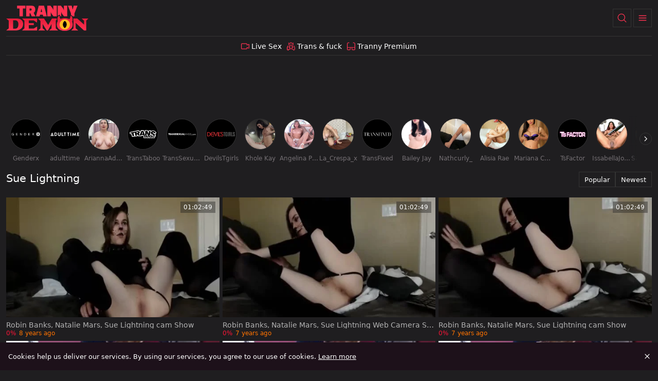

--- FILE ---
content_type: application/javascript
request_url: https://www.trannydemon.net/_nuxt/g9UrhaPL.js
body_size: 901
content:
import{d as x,aT as I,a6 as i,aU as k,aa as L,aV as T,e as f,x as h,v as l,f as a,U as r,T as b,o as d}from"./Bke570xy.js";(function(){try{var t=typeof window<"u"?window:typeof global<"u"?global:typeof globalThis<"u"?globalThis:typeof self<"u"?self:{};t.SENTRY_RELEASE={id:"TrannyDemonNet@8a4a58de"}}catch{}})();try{(function(){var t=typeof window<"u"?window:typeof global<"u"?global:typeof globalThis<"u"?globalThis:typeof self<"u"?self:{},o=new t.Error().stack;o&&(t._sentryDebugIds=t._sentryDebugIds||{},t._sentryDebugIds[o]="bf1614db-4dbc-44bf-a2fa-2d7c7211f0e8",t._sentryDebugIdIdentifier="sentry-dbid-bf1614db-4dbc-44bf-a2fa-2d7c7211f0e8")})()}catch{}const N={class:"slider"},E={class:r(["navBtnIcon","navBtnIconPrev"]),viewBox:"0 0 185.343 185.343","xml:space":"preserve"},S=2,P=5,R=x({__name:"slider",props:{moveDistance:{default:200},controlsClass:{default:()=>[]},containerClass:{default:()=>[]}},setup(t){const o=t,m=I(),s=i(null);function B(){s.value?.scrollBy({left:o.moveDistance,behavior:"smooth"})}function D(){s.value?.scrollBy({left:-1*o.moveDistance,behavior:"smooth"})}const u=i(!1);let c=null,v=0;k(document,"mouseup",e=>{e.preventDefault(),u.value=!1,c=null,setTimeout(()=>{v=0},0)});function _(){return u.value=!0,!1}function w(e){if(!u.value)return;e.preventDefault();const n=c===null?0:c-e.x;s.value?.scrollBy(n,0),c=e.x,v+=n}const y=i(!1),C=i(!1),p=T(()=>{s.value&&(y.value=s.value.scrollLeft!==0,C.value=!(s.value.scrollLeft>=Math.max(s.value.scrollWidth-s.value.clientWidth-S,0)))},50);function M(e){Math.abs(v)>P&&(e.preventDefault(),e.stopPropagation())}return L(()=>{p()}),(e,n)=>(d(),f("div",N,[a(y)&&!a(m)?(d(),f("div",{key:0,class:r(["navBtn","navBtnPrev"]),onClick:D},[l("div",{class:r(["navBtnContent",...o.controlsClass,"left"])},[b(e.$slots,"btnPrev",{},()=>[(d(),f("svg",E,n[2]||(n[2]=[l("path",{d:`M51.707,185.343c-2.741,0-5.493-1.044-7.593-3.149c-4.194-4.194-4.194-10.981,0-15.175
               l74.352-74.347L44.114,18.32c-4.194-4.194-4.194-10.987,0-15.175c4.194-4.194,10.987-4.194,15.18,0l81.934,81.934
               c4.194,4.194,4.194,10.987,0,15.175l-81.934,81.939C57.201,184.293,54.454,185.343,51.707,185.343z`},null,-1)])))])],2)])):h("",!0),l("div",{ref_key:"contentRef",ref:s,class:"content",onMousedown:_,onMousemove:w,onMouseleave:n[0]||(n[0]=g=>u.value=!1),onScroll:n[1]||(n[1]=(...g)=>a(p)&&a(p)(...g)),onClickCapture:M},[b(e.$slots,"default")],544),a(C)&&!a(m)?(d(),f("div",{key:1,class:r(["navBtn","navBtnNext"]),onClick:B},[l("div",{class:r(["navBtnContent",...o.controlsClass,"right"])},[b(e.$slots,"btnNext",{},()=>[n[3]||(n[3]=l("svg",{class:"navBtnIcon",viewBox:"0 0 185.343 185.343","xml:space":"preserve"},[l("path",{d:`M51.707,185.343c-2.741,0-5.493-1.044-7.593-3.149c-4.194-4.194-4.194-10.981,0-15.175
               l74.352-74.347L44.114,18.32c-4.194-4.194-4.194-10.987,0-15.175c4.194-4.194,10.987-4.194,15.18,0l81.934,81.934
               c4.194,4.194,4.194,10.987,0,15.175l-81.934,81.939C57.201,184.293,54.454,185.343,51.707,185.343z`})],-1))])],2)])):h("",!0)]))}}),H=Object.assign(R,{__name:"Slider"});export{H as _};
//# sourceMappingURL=g9UrhaPL.js.map


--- FILE ---
content_type: application/javascript
request_url: https://www.trannydemon.net/_nuxt/DRqdhqV6.js
body_size: 1832
content:
import{d as B,k as V,S as j,e as f,F as x,r as I,o as u,c as E,b as _,T as F,g as C,t as L,U,V as z,f as e,_ as P,i as H,L as M,q as W,s as q,N as G,C as J,P as O,l as X,m as Y,J as D,W as K,X as N,w as Q,v as d,x as $,y as c,B as Z,z as ee,A as te,j as ne}from"./Bke570xy.js";import{_ as ae}from"./g9UrhaPL.js";import{u as se,a as le,_ as oe}from"./DrPhzm86.js";import{u as R}from"./Cb5zHO7f.js";import"./DSDjRT4J.js";(function(){try{var t=typeof window<"u"?window:typeof global<"u"?global:typeof globalThis<"u"?globalThis:typeof self<"u"?self:{};t.SENTRY_RELEASE={id:"TrannyDemonNet@8a4a58de"}}catch{}})();try{(function(){var t=typeof window<"u"?window:typeof global<"u"?global:typeof globalThis<"u"?globalThis:typeof self<"u"?self:{},n=new t.Error().stack;n&&(t._sentryDebugIds=t._sentryDebugIds||{},t._sentryDebugIds[n]="7b9a5767-bf12-41c8-92fb-d6d07a1b3f65",t._sentryDebugIdIdentifier="sentry-dbid-7b9a5767-bf12-41c8-92fb-d6d07a1b3f65")})()}catch{}const re={class:"links"},ie=B({__name:"related-links",props:{links:{default:()=>[]},linkClasses:{default:()=>[]}},setup(t){const n=t,l=V(),i=j(()=>l.enableI18n?P:P);return(a,g)=>(u(),f("div",re,[(u(!0),f(x,null,I(n.links,o=>(u(),E(z(e(i)),{key:o.entity+o.urlTitle,to:{name:o.entity,params:{urlTitle:o.urlTitle}},class:U(n.linkClasses)},{default:_(()=>[F(a.$slots,"default",{link:o},()=>[C(L(o.title),1)])]),_:2},1032,["to","class"]))),128))]))}}),ue=Object.assign(ie,{__name:"RelatedLinks"}),ce=()=>{const{nuxtApp:t,route:n,head:l,perPage:i}=H(),a=M(`channel:description:${e(n.urlTitle)}`),{key:g,state:o,loadPage:y,loadMore:k}=le(`galleries:channel:${e(n.urlTitle)}:${e(n.sort)}`,async(s={})=>{const p=X(s,{page:e(n.page),perPage:i}),h=[t.$api.getCardList(`v1/channels/${e(n.urlTitle)}`,{query:{pageNum:p.page,perPage:p.perPage,"presets[gallery]":"thumbUrl",orderBy:e(n.sort),...Y()}})];e(a)||h.push(t.$api.getPageMeta(`v1/channels/${e(n.urlTitle)}`).then(m=>{const r=e(m.data);return r?.studios&&r?.studios?.length===1&&(r.studios.length=0),{data:r,error:m.error}})),h.push(t.callHook("channel:asyncdata",n.urlTitle.value));const b=await Promise.all(h),[{data:S,error:w}]=b;if(e(w))throw D(e(w));if(b[1]){const{data:m,error:r}=b[1];if(e(r))throw D(e(r));a.value=e(m)}return l.setState("channel",a.value?.title),l.setState("channel_meta_title",a.value.metaTitle),l.setState("channel_title_h1",a.value.titleH1),l.setState("channel_meta_description",a.value.metaDescription),S}),v=t.hooks.hook("page:ready",()=>{W().value||(l.setState("channel",a.value?.title),t.$bus.emit("channel:page:view",e(a)))});return q(()=>{v()}),G(()=>{l.removeState("channel")}),{key:g,state:o,descriptionState:a,head:l,loadPage:y,loadMore:k,route:n,perPage:i,tracker:{pageType:O.channel,contentType:J.galleries}}},de=async()=>{const t=ce();return await se(t.key,t),t},pe={class:"main-content"},me={class:"d-flex flex-column flex-md-row col-12 justify-content-between align-items-center mt-2 mb-2"},_e={class:"py-1 d-flex align-items-center justify-content-end gap-1 filters"},ve=B({__name:"channel",async setup(t){let n,l;const i=K(),{relatedEntities:a}=R(`channels/${i.urlTitle.value}`,{hook:"channel:asyncdata",entities:[N.Channel],limit:20}),{relatedEntities:g}=R(`channels/${i.urlTitle.value}`,{hook:"channel:asyncdata",entities:[N.Star],limit:20}),{state:o,descriptionState:y,tracker:k}=([n,l]=Q(()=>de()),n=await n,l(),n);return(v,s)=>{const p=P,h=ae,b=ee,S=te,w=Z,m=oe,r=ue;return u(),f("div",null,[d("section",pe,[e(y)?.studios?.length?(u(),E(h,{key:0,class:"slider mt-3"},{default:_(()=>[(u(!0),f(x,null,I(e(y).studios,T=>(u(),E(p,{key:T.urlTitle,class:"btn btn-primary text-capitalize me-1 tag-custom",to:{name:"studio",params:{urlTitle:e(i).urlTitle.value,studioUrlTitle:T.urlTitle}}},{default:_(()=>[C(L(T.title),1)]),_:2},1032,["to"]))),128))]),_:1})):$("",!0),d("div",me,[c(b,{class:"mt-1 mb-2"}),d("div",_e,[c(p,{to:{name:"channel"},class:"filter"},{default:_(()=>s[0]||(s[0]=[C(" Popular ")])),_:1}),c(p,{to:{name:"channel",params:{sort:"newest"}},class:"filter"},{default:_(()=>s[1]||(s[1]=[C(" Newest ")])),_:1})])]),c(w,{value:e(o).items,class:"mb-4","content-type":e(k).contentType,"page-type":e(k).pageType,"sub-id":e(y)?.feedId,"reduced-server-list":!0},{default:_(({loading:T,card:A})=>[c(S,{loading:T,card:A,"show-likes":"","show-duration":"","show-date":""},null,8,["loading","card"])]),_:1},8,["value","content-type","page-type","sub-id"]),c(m,{total:e(o).total,"current-page":e(i).page.value,"per-page":("useTubeConfig"in v?v.useTubeConfig:e(ne))().toNumber("per_page_galleries",48)},null,8,["total","current-page","per-page"]),e(a)?.length?(u(),f(x,{key:1},[s[2]||(s[2]=d("hr",null,null,-1)),s[3]||(s[3]=d("h4",{class:"secondary-header-title"}," Related channels ",-1)),c(r,{"link-classes":["btn","btn-primary","me-1","mb-1"," tag-custom"],links:e(a),class:"mb-3"},null,8,["links"])],64)):$("",!0),e(g)?.length?(u(),f(x,{key:2},[s[4]||(s[4]=d("hr",null,null,-1)),s[5]||(s[5]=d("h4",{class:"secondary-header-title"}," Related pornstars ",-1)),c(r,{"link-classes":["btn","btn-primary","me-1","mb-1"," tag-custom"],links:e(g),class:"mb-3"},null,8,["links"])],64)):$("",!0)])])}}});export{ve as default};
//# sourceMappingURL=DRqdhqV6.js.map


--- FILE ---
content_type: application/javascript
request_url: https://www.trannydemon.net/_nuxt/BTUOeXqv.js
body_size: 107
content:
import{e as o,o as a,v as t,a1 as d,Z as l}from"./Bke570xy.js";(function(){try{var e=typeof window<"u"?window:typeof global<"u"?global:typeof globalThis<"u"?globalThis:typeof self<"u"?self:{};e.SENTRY_RELEASE={id:"TrannyDemonNet@8a4a58de"}}catch{}})();try{(function(){var e=typeof window<"u"?window:typeof global<"u"?global:typeof globalThis<"u"?globalThis:typeof self<"u"?self:{},n=new e.Error().stack;n&&(e._sentryDebugIds=e._sentryDebugIds||{},e._sentryDebugIds[n]="656b2229-cc0c-489f-abe2-638f1cfb7fe6",e._sentryDebugIdIdentifier="sentry-dbid-656b2229-cc0c-489f-abe2-638f1cfb7fe6")})()}catch{}const f={xmlns:"http://www.w3.org/2000/svg",width:"24",height:"24",fill:"none",viewBox:"0 0 24 24"};function r(e,n){return a(),o("svg",f,n[0]||(n[0]=[t("path",{fill:"var(--icon-color-0, #A3A3A3)","fill-rule":"evenodd",d:"M2 6a1 1 0 0 1 1-1h18a1 1 0 1 1 0 2H3a1 1 0 0 1-1-1Zm0 6a1 1 0 0 1 1-1h18a1 1 0 1 1 0 2H3a1 1 0 0 1-1-1Zm0 6a1 1 0 0 1 1-1h18a1 1 0 1 1 0 2H3a1 1 0 0 1-1-1Z",class:"icon-color-0","clip-rule":"evenodd"},null,-1)]))}const s={render(){return d(l,{icon:{render:r},name:"hamburger"})}};export{s as default,r as render};
//# sourceMappingURL=BTUOeXqv.js.map


--- FILE ---
content_type: application/javascript
request_url: https://www.trannydemon.net/_nuxt/BVIl19nb.js
body_size: 176
content:
import{e as o,o as d,v as l,a1 as t,Z as f}from"./Bke570xy.js";(function(){try{var e=typeof window<"u"?window:typeof global<"u"?global:typeof globalThis<"u"?globalThis:typeof self<"u"?self:{};e.SENTRY_RELEASE={id:"TrannyDemonNet@8a4a58de"}}catch{}})();try{(function(){var e=typeof window<"u"?window:typeof global<"u"?global:typeof globalThis<"u"?globalThis:typeof self<"u"?self:{},n=new e.Error().stack;n&&(e._sentryDebugIds=e._sentryDebugIds||{},e._sentryDebugIds[n]="d834544f-fb52-4252-8775-2bc5789ff35e",e._sentryDebugIdIdentifier="sentry-dbid-d834544f-fb52-4252-8775-2bc5789ff35e")})()}catch{}const a={xmlns:"http://www.w3.org/2000/svg",width:"15",height:"15",fill:"none",viewBox:"0 0 15 15"};function i(e,n){return d(),o("svg",a,n[0]||(n[0]=[l("path",{fill:"var(--icon-color-0, #A3A3A3)","fill-rule":"evenodd",d:"M6.5.5a6 6 0 1 0 3.874 10.582l3.272 3.272a.5.5 0 0 0 .708-.708l-3.272-3.272A6 6 0 0 0 6.5.5Zm-5 6a5 5 0 1 1 10 0 5 5 0 0 1-10 0Z",class:"icon-color-0","clip-rule":"evenodd"},null,-1)]))}const s={render(){return t(f,{icon:{render:i},name:"search"})}};export{s as default,i as render};
//# sourceMappingURL=BVIl19nb.js.map


--- FILE ---
content_type: application/javascript
request_url: https://www.trannydemon.net/_nuxt/DSE8sfA5.js
body_size: 840
content:
import{e as o,o as c,v as n,a1 as l,Z as d}from"./Bke570xy.js";(function(){try{var e=typeof window<"u"?window:typeof global<"u"?global:typeof globalThis<"u"?globalThis:typeof self<"u"?self:{};e.SENTRY_RELEASE={id:"TrannyDemonNet@8a4a58de"}}catch{}})();try{(function(){var e=typeof window<"u"?window:typeof global<"u"?global:typeof globalThis<"u"?globalThis:typeof self<"u"?self:{},a=new e.Error().stack;a&&(e._sentryDebugIds=e._sentryDebugIds||{},e._sentryDebugIds[a]="29a57f9f-864d-4059-978c-af3ffcac9a88",e._sentryDebugIdIdentifier="sentry-dbid-29a57f9f-864d-4059-978c-af3ffcac9a88")})()}catch{}const t={xmlns:"http://www.w3.org/2000/svg",width:"14",height:"14",fill:"none",viewBox:"0 0 14 14"};function f(e,a){return c(),o("svg",t,a[0]||(a[0]=[n("g",{fill:"var(--icon-color-0, #A3A3A3)","fill-rule":"evenodd","clip-path":"url(#svg-__clip0_669_42)","clip-rule":"evenodd"},[n("path",{d:"M1.871 6.074a.5.5 0 0 1 .271.653 19.44 19.44 0 0 0-.814 2.425c-.215.818-.336 1.54-.328 2.019.019 1.196.674 1.754 1.239 1.822a2.73 2.73 0 0 0 .418-.37c.149-.154.296-.322.453-.5.076-.087.153-.175.235-.266.239-.267.504-.55.781-.765.268-.21.616-.414 1.016-.414h3.716a.5.5 0 0 1 0 1H5.142c-.064 0-.19.038-.4.201a5.456 5.456 0 0 0-.652.645 34.49 34.49 0 0 0-.21.237 15.44 15.44 0 0 1-.504.556c-.233.242-.508.495-.807.635a.5.5 0 0 1-.213.048C1.086 14 .026 12.866 0 11.187c-.01-.619.14-1.446.36-2.289.224-.852.53-1.76.858-2.553a.5.5 0 0 1 .653-.271Z",class:"icon-color-0"}),n("path",{d:"M7.353.146a.5.5 0 0 0-.707 0L5.044 1.75 3.509.98a.5.5 0 0 0-.724.448v2.785c0 .79.64 1.429 1.429 1.429h5.571c.79 0 1.429-.64 1.429-1.429V1.43a.5.5 0 0 0-.724-.45l-1.535.768L7.353.146ZM5.496 2.711l1.503-1.504 1.504 1.504a.5.5 0 0 0 .577.093l1.134-.566v1.976a.429.429 0 0 1-.429.429H4.214a.429.429 0 0 1-.429-.429V2.238l1.134.566a.5.5 0 0 0 .577-.093ZM4 8.25a.5.5 0 1 1 1 0 .5.5 0 0 1-1 0Zm.5-1.5a1.5 1.5 0 1 0 0 3 1.5 1.5 0 0 0 0-3ZM9 8.25a.5.5 0 1 1 1 0 .5.5 0 0 1-1 0Zm.5-1.5a1.5 1.5 0 1 0 0 3 1.5 1.5 0 0 0 0-3Zm-7.63-.676a.5.5 0 0 1 .271.653 19.44 19.44 0 0 0-.814 2.425c-.215.818-.336 1.54-.328 2.019.019 1.196.674 1.754 1.239 1.822a2.73 2.73 0 0 0 .418-.37c.149-.154.296-.322.453-.5.076-.087.153-.175.235-.266.239-.267.504-.55.781-.765.268-.21.615-.413 1.014-.414h3.722c.398.002.745.204 1.012.414.277.216.543.498.782.765l.234.265c.158.18.305.347.454.5.17.177.308.298.418.37.565-.067 1.22-.625 1.239-1.822.007-.479-.114-1.2-.328-2.018a19.53 19.53 0 0 0-.815-2.425.5.5 0 1 1 .924-.382c.328.793.635 1.7.858 2.553.22.843.37 1.67.36 2.289-.026 1.68-1.086 2.813-2.356 2.813a.5.5 0 0 1-.213-.048c-.299-.14-.573-.393-.807-.635-.165-.17-.338-.368-.504-.556a33.707 33.707 0 0 0-.21-.237 5.456 5.456 0 0 0-.651-.645c-.21-.163-.337-.2-.4-.2H5.141c-.064 0-.19.037-.4.2a5.456 5.456 0 0 0-.652.645 34.49 34.49 0 0 0-.21.237 15.44 15.44 0 0 1-.504.556c-.233.242-.508.495-.807.635a.5.5 0 0 1-.213.048C1.086 14 .026 12.866 0 11.187c-.01-.619.14-1.446.36-2.289.224-.852.53-1.76.858-2.553a.5.5 0 0 1 .653-.271Z",class:"icon-color-0"})],-1)]))}const r={render(){return l(d,{icon:{render:f},name:"game"})}};export{r as default,f as render};
//# sourceMappingURL=DSE8sfA5.js.map


--- FILE ---
content_type: application/javascript
request_url: https://www.trannydemon.net/adengine.js
body_size: -518
content:
window.canRunAdvertise = true;window.canRunAds = true;

--- FILE ---
content_type: application/javascript
request_url: https://www.trannydemon.net/_nuxt/Bke570xy.js
body_size: 146189
content:
const __vite__mapDeps=(i,m=__vite__mapDeps,d=(m.f||(m.f=["./BYQnuE9o.js","./BZAgNGn0.js","./g9UrhaPL.js","./slider.D6N3DDGE.css","./Cb5zHO7f.js","./DrPhzm86.js","./iP1lpLF2.js","./pyuphIMS.js","./BaUG5qgd.js","./BQIBx8ZG.js","./C_gzldMc.js","./DK9YC_r9.js","./DSDjRT4J.js","./DyED93nd.js","./CzS-kQAC.js","./ScjAtqqF.js","./DRqdhqV6.js","./64FL0oZn.js","./XiwxuXS7.js","./order-dropdown.DX6SXCf-.css","./studio.tn0RQdqM.css","./Cg88C9SV.js","./CRoNT-6Z.js","./BIn5Wfsp.js","./pvXyGBFX.js","./Dxw3DvQ6.js","./DSfkJyEy.js","./CtV0L4xQ.js","./upload.OOlyW08t.css","./CI-VkvTf.js","./CwGsxH1_.js","./surmon.Dp-0x55T.css","./ktqtkZY1.js","./gallery.DSve2ZY6.css","./C1TQ6F7q.js","./embed.BwRNFWqG.css","./B56HSKq-.js","./faq.Bh7N44A4.css"])))=>i.map(i=>d[i]);
var jh=Object.defineProperty;var Wl=e=>{throw TypeError(e)};var qh=(e,t,n)=>t in e?jh(e,t,{enumerable:!0,configurable:!0,writable:!0,value:n}):e[t]=n;var on=(e,t,n)=>qh(e,typeof t!="symbol"?t+"":t,n),Bh=(e,t,n)=>t.has(e)||Wl("Cannot "+n);var Ir=(e,t,n)=>(Bh(e,t,"read from private field"),n?n.call(e):t.get(e)),Gl=(e,t,n)=>t.has(e)?Wl("Cannot add the same private member more than once"):t instanceof WeakSet?t.add(e):t.set(e,n);(function(){try{var e=typeof window<"u"?window:typeof global<"u"?global:typeof globalThis<"u"?globalThis:typeof self<"u"?self:{};e.SENTRY_RELEASE={id:"TrannyDemonNet@8a4a58de"}}catch{}})();try{(function(){var e=typeof window<"u"?window:typeof global<"u"?global:typeof globalThis<"u"?globalThis:typeof self<"u"?self:{},t=new e.Error().stack;t&&(e._sentryDebugIds=e._sentryDebugIds||{},e._sentryDebugIds[t]="1af3ac7c-65ab-4bcb-886d-9d1007d7174e",e._sentryDebugIdIdentifier="sentry-dbid-1af3ac7c-65ab-4bcb-886d-9d1007d7174e")})()}catch{}(function(){const t=document.createElement("link").relList;if(t&&t.supports&&t.supports("modulepreload"))return;for(const o of document.querySelectorAll('link[rel="modulepreload"]'))r(o);new MutationObserver(o=>{for(const s of o)if(s.type==="childList")for(const i of s.addedNodes)i.tagName==="LINK"&&i.rel==="modulepreload"&&r(i)}).observe(document,{childList:!0,subtree:!0});function n(o){const s={};return o.integrity&&(s.integrity=o.integrity),o.referrerPolicy&&(s.referrerPolicy=o.referrerPolicy),o.crossOrigin==="use-credentials"?s.credentials="include":o.crossOrigin==="anonymous"?s.credentials="omit":s.credentials="same-origin",s}function r(o){if(o.ep)return;o.ep=!0;const s=n(o);fetch(o.href,s)}})();function Ja(e){const t=Object.create(null);for(const n of e.split(","))t[n]=1;return n=>n in t}const Ne={},hr=[],en=()=>{},Vh=()=>!1,co=e=>e.charCodeAt(0)===111&&e.charCodeAt(1)===110&&(e.charCodeAt(2)>122||e.charCodeAt(2)<97),Qa=e=>e.startsWith("onUpdate:"),ut=Object.assign,Ya=(e,t)=>{const n=e.indexOf(t);n>-1&&e.splice(n,1)},Wh=Object.prototype.hasOwnProperty,Ie=(e,t)=>Wh.call(e,t),ce=Array.isArray,mr=e=>Cr(e)==="[object Map]",hs=e=>Cr(e)==="[object Set]",Kl=e=>Cr(e)==="[object Date]",Gh=e=>Cr(e)==="[object RegExp]",de=e=>typeof e=="function",Ke=e=>typeof e=="string",Wt=e=>typeof e=="symbol",Le=e=>e!==null&&typeof e=="object",Xa=e=>(Le(e)||de(e))&&de(e.then)&&de(e.catch),Af=Object.prototype.toString,Cr=e=>Af.call(e),Kh=e=>Cr(e).slice(8,-1),kf=e=>Cr(e)==="[object Object]",Za=e=>Ke(e)&&e!=="NaN"&&e[0]!=="-"&&""+parseInt(e,10)===e,gr=Ja(",key,ref,ref_for,ref_key,onVnodeBeforeMount,onVnodeMounted,onVnodeBeforeUpdate,onVnodeUpdated,onVnodeBeforeUnmount,onVnodeUnmounted"),ms=e=>{const t=Object.create(null);return n=>t[n]||(t[n]=e(n))},zh=/-(\w)/g,Ht=ms(e=>e.replace(zh,(t,n)=>n?n.toUpperCase():"")),Jh=/\B([A-Z])/g,Ln=ms(e=>e.replace(Jh,"-$1").toLowerCase()),gs=ms(e=>e.charAt(0).toUpperCase()+e.slice(1)),qs=ms(e=>e?`on${gs(e)}`:""),Pn=(e,t)=>!Object.is(e,t),yr=(e,...t)=>{for(let n=0;n<e.length;n++)e[n](...t)},Cf=(e,t,n,r=!1)=>{Object.defineProperty(e,t,{configurable:!0,enumerable:!1,writable:r,value:n})},Wo=e=>{const t=parseFloat(e);return isNaN(t)?e:t},Pf=e=>{const t=Ke(e)?Number(e):NaN;return isNaN(t)?e:t};let zl;const ys=()=>zl||(zl=typeof globalThis<"u"?globalThis:typeof self<"u"?self:typeof window<"u"?window:typeof global<"u"?global:{});function er(e){if(ce(e)){const t={};for(let n=0;n<e.length;n++){const r=e[n],o=Ke(r)?Zh(r):er(r);if(o)for(const s in o)t[s]=o[s]}return t}else if(Ke(e)||Le(e))return e}const Qh=/;(?![^(]*\))/g,Yh=/:([^]+)/,Xh=/\/\*[^]*?\*\//g;function Zh(e){const t={};return e.replace(Xh,"").split(Qh).forEach(n=>{if(n){const r=n.split(Yh);r.length>1&&(t[r[0].trim()]=r[1].trim())}}),t}function Ae(e){let t="";if(Ke(e))t=e;else if(ce(e))for(let n=0;n<e.length;n++){const r=Ae(e[n]);r&&(t+=r+" ")}else if(Le(e))for(const n in e)e[n]&&(t+=n+" ");return t.trim()}function em(e){if(!e)return null;let{class:t,style:n}=e;return t&&!Ke(t)&&(e.class=Ae(t)),n&&(e.style=er(n)),e}const tm="itemscope,allowfullscreen,formnovalidate,ismap,nomodule,novalidate,readonly",nm=Ja(tm);function Rf(e){return!!e||e===""}function rm(e,t){if(e.length!==t.length)return!1;let n=!0;for(let r=0;n&&r<e.length;r++)n=vs(e[r],t[r]);return n}function vs(e,t){if(e===t)return!0;let n=Kl(e),r=Kl(t);if(n||r)return n&&r?e.getTime()===t.getTime():!1;if(n=Wt(e),r=Wt(t),n||r)return e===t;if(n=ce(e),r=ce(t),n||r)return n&&r?rm(e,t):!1;if(n=Le(e),r=Le(t),n||r){if(!n||!r)return!1;const o=Object.keys(e).length,s=Object.keys(t).length;if(o!==s)return!1;for(const i in e){const a=e.hasOwnProperty(i),l=t.hasOwnProperty(i);if(a&&!l||!a&&l||!vs(e[i],t[i]))return!1}}return String(e)===String(t)}function om(e,t){return e.findIndex(n=>vs(n,t))}const Of=e=>!!(e&&e.__v_isRef===!0),Fe=e=>Ke(e)?e:e==null?"":ce(e)||Le(e)&&(e.toString===Af||!de(e.toString))?Of(e)?Fe(e.value):JSON.stringify(e,xf,2):String(e),xf=(e,t)=>Of(t)?xf(e,t.value):mr(t)?{[`Map(${t.size})`]:[...t.entries()].reduce((n,[r,o],s)=>(n[Bs(r,s)+" =>"]=o,n),{})}:hs(t)?{[`Set(${t.size})`]:[...t.values()].map(n=>Bs(n))}:Wt(t)?Bs(t):Le(t)&&!ce(t)&&!kf(t)?String(t):t,Bs=(e,t="")=>{var n;return Wt(e)?`Symbol(${(n=e.description)!=null?n:t})`:e};let wt;class If{constructor(t=!1){this.detached=t,this._active=!0,this.effects=[],this.cleanups=[],this._isPaused=!1,this.parent=wt,!t&&wt&&(this.index=(wt.scopes||(wt.scopes=[])).push(this)-1)}get active(){return this._active}pause(){if(this._active){this._isPaused=!0;let t,n;if(this.scopes)for(t=0,n=this.scopes.length;t<n;t++)this.scopes[t].pause();for(t=0,n=this.effects.length;t<n;t++)this.effects[t].pause()}}resume(){if(this._active&&this._isPaused){this._isPaused=!1;let t,n;if(this.scopes)for(t=0,n=this.scopes.length;t<n;t++)this.scopes[t].resume();for(t=0,n=this.effects.length;t<n;t++)this.effects[t].resume()}}run(t){if(this._active){const n=wt;try{return wt=this,t()}finally{wt=n}}}on(){wt=this}off(){wt=this.parent}stop(t){if(this._active){this._active=!1;let n,r;for(n=0,r=this.effects.length;n<r;n++)this.effects[n].stop();for(this.effects.length=0,n=0,r=this.cleanups.length;n<r;n++)this.cleanups[n]();if(this.cleanups.length=0,this.scopes){for(n=0,r=this.scopes.length;n<r;n++)this.scopes[n].stop(!0);this.scopes.length=0}if(!this.detached&&this.parent&&!t){const o=this.parent.scopes.pop();o&&o!==this&&(this.parent.scopes[this.index]=o,o.index=this.index)}this.parent=void 0}}}function sm(e){return new If(e)}function sr(){return wt}function Xr(e,t=!1){wt&&wt.cleanups.push(e)}let He;const Vs=new WeakSet;class $f{constructor(t){this.fn=t,this.deps=void 0,this.depsTail=void 0,this.flags=5,this.next=void 0,this.cleanup=void 0,this.scheduler=void 0,wt&&wt.active&&wt.effects.push(this)}pause(){this.flags|=64}resume(){this.flags&64&&(this.flags&=-65,Vs.has(this)&&(Vs.delete(this),this.trigger()))}notify(){this.flags&2&&!(this.flags&32)||this.flags&8||Mf(this)}run(){if(!(this.flags&1))return this.fn();this.flags|=2,Jl(this),Nf(this);const t=He,n=Vt;He=this,Vt=!0;try{return this.fn()}finally{Df(this),He=t,Vt=n,this.flags&=-3}}stop(){if(this.flags&1){for(let t=this.deps;t;t=t.nextDep)nl(t);this.deps=this.depsTail=void 0,Jl(this),this.onStop&&this.onStop(),this.flags&=-2}}trigger(){this.flags&64?Vs.add(this):this.scheduler?this.scheduler():this.runIfDirty()}runIfDirty(){ua(this)&&this.run()}get dirty(){return ua(this)}}let Lf=0,Br,Vr;function Mf(e,t=!1){if(e.flags|=8,t){e.next=Vr,Vr=e;return}e.next=Br,Br=e}function el(){Lf++}function tl(){if(--Lf>0)return;if(Vr){let t=Vr;for(Vr=void 0;t;){const n=t.next;t.next=void 0,t.flags&=-9,t=n}}let e;for(;Br;){let t=Br;for(Br=void 0;t;){const n=t.next;if(t.next=void 0,t.flags&=-9,t.flags&1)try{t.trigger()}catch(r){e||(e=r)}t=n}}if(e)throw e}function Nf(e){for(let t=e.deps;t;t=t.nextDep)t.version=-1,t.prevActiveLink=t.dep.activeLink,t.dep.activeLink=t}function Df(e){let t,n=e.depsTail,r=n;for(;r;){const o=r.prevDep;r.version===-1?(r===n&&(n=o),nl(r),im(r)):t=r,r.dep.activeLink=r.prevActiveLink,r.prevActiveLink=void 0,r=o}e.deps=t,e.depsTail=n}function ua(e){for(let t=e.deps;t;t=t.nextDep)if(t.dep.version!==t.version||t.dep.computed&&(Hf(t.dep.computed)||t.dep.version!==t.version))return!0;return!!e._dirty}function Hf(e){if(e.flags&4&&!(e.flags&16)||(e.flags&=-17,e.globalVersion===Zr))return;e.globalVersion=Zr;const t=e.dep;if(e.flags|=2,t.version>0&&!e.isSSR&&e.deps&&!ua(e)){e.flags&=-3;return}const n=He,r=Vt;He=e,Vt=!0;try{Nf(e);const o=e.fn(e._value);(t.version===0||Pn(o,e._value))&&(e._value=o,t.version++)}catch(o){throw t.version++,o}finally{He=n,Vt=r,Df(e),e.flags&=-3}}function nl(e,t=!1){const{dep:n,prevSub:r,nextSub:o}=e;if(r&&(r.nextSub=o,e.prevSub=void 0),o&&(o.prevSub=r,e.nextSub=void 0),n.subs===e&&(n.subs=r,!r&&n.computed)){n.computed.flags&=-5;for(let s=n.computed.deps;s;s=s.nextDep)nl(s,!0)}!t&&!--n.sc&&n.map&&n.map.delete(n.key)}function im(e){const{prevDep:t,nextDep:n}=e;t&&(t.nextDep=n,e.prevDep=void 0),n&&(n.prevDep=t,e.nextDep=void 0)}let Vt=!0;const Ff=[];function Mn(){Ff.push(Vt),Vt=!1}function Nn(){const e=Ff.pop();Vt=e===void 0?!0:e}function Jl(e){const{cleanup:t}=e;if(e.cleanup=void 0,t){const n=He;He=void 0;try{t()}finally{He=n}}}let Zr=0;class am{constructor(t,n){this.sub=t,this.dep=n,this.version=n.version,this.nextDep=this.prevDep=this.nextSub=this.prevSub=this.prevActiveLink=void 0}}class _s{constructor(t){this.computed=t,this.version=0,this.activeLink=void 0,this.subs=void 0,this.map=void 0,this.key=void 0,this.sc=0}track(t){if(!He||!Vt||He===this.computed)return;let n=this.activeLink;if(n===void 0||n.sub!==He)n=this.activeLink=new am(He,this),He.deps?(n.prevDep=He.depsTail,He.depsTail.nextDep=n,He.depsTail=n):He.deps=He.depsTail=n,Uf(n);else if(n.version===-1&&(n.version=this.version,n.nextDep)){const r=n.nextDep;r.prevDep=n.prevDep,n.prevDep&&(n.prevDep.nextDep=r),n.prevDep=He.depsTail,n.nextDep=void 0,He.depsTail.nextDep=n,He.depsTail=n,He.deps===n&&(He.deps=r)}return n}trigger(t){this.version++,Zr++,this.notify(t)}notify(t){el();try{for(let n=this.subs;n;n=n.prevSub)n.sub.notify()&&n.sub.dep.notify()}finally{tl()}}}function Uf(e){if(e.dep.sc++,e.sub.flags&4){const t=e.dep.computed;if(t&&!e.dep.subs){t.flags|=20;for(let r=t.deps;r;r=r.nextDep)Uf(r)}const n=e.dep.subs;n!==e&&(e.prevSub=n,n&&(n.nextSub=e)),e.dep.subs=e}}const Go=new WeakMap,Jn=Symbol(""),fa=Symbol(""),eo=Symbol("");function gt(e,t,n){if(Vt&&He){let r=Go.get(e);r||Go.set(e,r=new Map);let o=r.get(n);o||(r.set(n,o=new _s),o.map=r,o.key=n),o.track()}}function un(e,t,n,r,o,s){const i=Go.get(e);if(!i){Zr++;return}const a=l=>{l&&l.trigger()};if(el(),t==="clear")i.forEach(a);else{const l=ce(e),u=l&&Za(n);if(l&&n==="length"){const c=Number(r);i.forEach((d,p)=>{(p==="length"||p===eo||!Wt(p)&&p>=c)&&a(d)})}else switch((n!==void 0||i.has(void 0))&&a(i.get(n)),u&&a(i.get(eo)),t){case"add":l?u&&a(i.get("length")):(a(i.get(Jn)),mr(e)&&a(i.get(fa)));break;case"delete":l||(a(i.get(Jn)),mr(e)&&a(i.get(fa)));break;case"set":mr(e)&&a(i.get(Jn));break}}tl()}function lm(e,t){const n=Go.get(e);return n&&n.get(t)}function lr(e){const t=Pe(e);return t===e?t:(gt(t,"iterate",eo),Nt(e)?t:t.map(yt))}function bs(e){return gt(e=Pe(e),"iterate",eo),e}const cm={__proto__:null,[Symbol.iterator](){return Ws(this,Symbol.iterator,yt)},concat(...e){return lr(this).concat(...e.map(t=>ce(t)?lr(t):t))},entries(){return Ws(this,"entries",e=>(e[1]=yt(e[1]),e))},every(e,t){return sn(this,"every",e,t,void 0,arguments)},filter(e,t){return sn(this,"filter",e,t,n=>n.map(yt),arguments)},find(e,t){return sn(this,"find",e,t,yt,arguments)},findIndex(e,t){return sn(this,"findIndex",e,t,void 0,arguments)},findLast(e,t){return sn(this,"findLast",e,t,yt,arguments)},findLastIndex(e,t){return sn(this,"findLastIndex",e,t,void 0,arguments)},forEach(e,t){return sn(this,"forEach",e,t,void 0,arguments)},includes(...e){return Gs(this,"includes",e)},indexOf(...e){return Gs(this,"indexOf",e)},join(e){return lr(this).join(e)},lastIndexOf(...e){return Gs(this,"lastIndexOf",e)},map(e,t){return sn(this,"map",e,t,void 0,arguments)},pop(){return $r(this,"pop")},push(...e){return $r(this,"push",e)},reduce(e,...t){return Ql(this,"reduce",e,t)},reduceRight(e,...t){return Ql(this,"reduceRight",e,t)},shift(){return $r(this,"shift")},some(e,t){return sn(this,"some",e,t,void 0,arguments)},splice(...e){return $r(this,"splice",e)},toReversed(){return lr(this).toReversed()},toSorted(e){return lr(this).toSorted(e)},toSpliced(...e){return lr(this).toSpliced(...e)},unshift(...e){return $r(this,"unshift",e)},values(){return Ws(this,"values",yt)}};function Ws(e,t,n){const r=bs(e),o=r[t]();return r!==e&&!Nt(e)&&(o._next=o.next,o.next=()=>{const s=o._next();return s.value&&(s.value=n(s.value)),s}),o}const um=Array.prototype;function sn(e,t,n,r,o,s){const i=bs(e),a=i!==e&&!Nt(e),l=i[t];if(l!==um[t]){const d=l.apply(e,s);return a?yt(d):d}let u=n;i!==e&&(a?u=function(d,p){return n.call(this,yt(d),p,e)}:n.length>2&&(u=function(d,p){return n.call(this,d,p,e)}));const c=l.call(i,u,r);return a&&o?o(c):c}function Ql(e,t,n,r){const o=bs(e);let s=n;return o!==e&&(Nt(e)?n.length>3&&(s=function(i,a,l){return n.call(this,i,a,l,e)}):s=function(i,a,l){return n.call(this,i,yt(a),l,e)}),o[t](s,...r)}function Gs(e,t,n){const r=Pe(e);gt(r,"iterate",eo);const o=r[t](...n);return(o===-1||o===!1)&&rl(n[0])?(n[0]=Pe(n[0]),r[t](...n)):o}function $r(e,t,n=[]){Mn(),el();const r=Pe(e)[t].apply(e,n);return tl(),Nn(),r}const fm=Ja("__proto__,__v_isRef,__isVue"),jf=new Set(Object.getOwnPropertyNames(Symbol).filter(e=>e!=="arguments"&&e!=="caller").map(e=>Symbol[e]).filter(Wt));function dm(e){Wt(e)||(e=String(e));const t=Pe(this);return gt(t,"has",e),t.hasOwnProperty(e)}class qf{constructor(t=!1,n=!1){this._isReadonly=t,this._isShallow=n}get(t,n,r){if(n==="__v_skip")return t.__v_skip;const o=this._isReadonly,s=this._isShallow;if(n==="__v_isReactive")return!o;if(n==="__v_isReadonly")return o;if(n==="__v_isShallow")return s;if(n==="__v_raw")return r===(o?s?zf:Kf:s?Gf:Wf).get(t)||Object.getPrototypeOf(t)===Object.getPrototypeOf(r)?t:void 0;const i=ce(t);if(!o){let l;if(i&&(l=cm[n]))return l;if(n==="hasOwnProperty")return dm}const a=Reflect.get(t,n,Ge(t)?t:r);return(Wt(n)?jf.has(n):fm(n))||(o||gt(t,"get",n),s)?a:Ge(a)?i&&Za(n)?a:a.value:Le(a)?o?uo(a):gn(a):a}}class Bf extends qf{constructor(t=!1){super(!1,t)}set(t,n,r,o){let s=t[n];if(!this._isShallow){const l=xn(s);if(!Nt(r)&&!xn(r)&&(s=Pe(s),r=Pe(r)),!ce(t)&&Ge(s)&&!Ge(r))return l?!1:(s.value=r,!0)}const i=ce(t)&&Za(n)?Number(n)<t.length:Ie(t,n),a=Reflect.set(t,n,r,Ge(t)?t:o);return t===Pe(o)&&(i?Pn(r,s)&&un(t,"set",n,r):un(t,"add",n,r)),a}deleteProperty(t,n){const r=Ie(t,n);t[n];const o=Reflect.deleteProperty(t,n);return o&&r&&un(t,"delete",n,void 0),o}has(t,n){const r=Reflect.has(t,n);return(!Wt(n)||!jf.has(n))&&gt(t,"has",n),r}ownKeys(t){return gt(t,"iterate",ce(t)?"length":Jn),Reflect.ownKeys(t)}}class Vf extends qf{constructor(t=!1){super(!0,t)}set(t,n){return!0}deleteProperty(t,n){return!0}}const pm=new Bf,hm=new Vf,mm=new Bf(!0),gm=new Vf(!0),da=e=>e,bo=e=>Reflect.getPrototypeOf(e);function ym(e,t,n){return function(...r){const o=this.__v_raw,s=Pe(o),i=mr(s),a=e==="entries"||e===Symbol.iterator&&i,l=e==="keys"&&i,u=o[e](...r),c=n?da:t?pa:yt;return!t&&gt(s,"iterate",l?fa:Jn),{next(){const{value:d,done:p}=u.next();return p?{value:d,done:p}:{value:a?[c(d[0]),c(d[1])]:c(d),done:p}},[Symbol.iterator](){return this}}}}function wo(e){return function(...t){return e==="delete"?!1:e==="clear"?void 0:this}}function vm(e,t){const n={get(o){const s=this.__v_raw,i=Pe(s),a=Pe(o);e||(Pn(o,a)&&gt(i,"get",o),gt(i,"get",a));const{has:l}=bo(i),u=t?da:e?pa:yt;if(l.call(i,o))return u(s.get(o));if(l.call(i,a))return u(s.get(a));s!==i&&s.get(o)},get size(){const o=this.__v_raw;return!e&&gt(Pe(o),"iterate",Jn),Reflect.get(o,"size",o)},has(o){const s=this.__v_raw,i=Pe(s),a=Pe(o);return e||(Pn(o,a)&&gt(i,"has",o),gt(i,"has",a)),o===a?s.has(o):s.has(o)||s.has(a)},forEach(o,s){const i=this,a=i.__v_raw,l=Pe(a),u=t?da:e?pa:yt;return!e&&gt(l,"iterate",Jn),a.forEach((c,d)=>o.call(s,u(c),u(d),i))}};return ut(n,e?{add:wo("add"),set:wo("set"),delete:wo("delete"),clear:wo("clear")}:{add(o){!t&&!Nt(o)&&!xn(o)&&(o=Pe(o));const s=Pe(this);return bo(s).has.call(s,o)||(s.add(o),un(s,"add",o,o)),this},set(o,s){!t&&!Nt(s)&&!xn(s)&&(s=Pe(s));const i=Pe(this),{has:a,get:l}=bo(i);let u=a.call(i,o);u||(o=Pe(o),u=a.call(i,o));const c=l.call(i,o);return i.set(o,s),u?Pn(s,c)&&un(i,"set",o,s):un(i,"add",o,s),this},delete(o){const s=Pe(this),{has:i,get:a}=bo(s);let l=i.call(s,o);l||(o=Pe(o),l=i.call(s,o)),a&&a.call(s,o);const u=s.delete(o);return l&&un(s,"delete",o,void 0),u},clear(){const o=Pe(this),s=o.size!==0,i=o.clear();return s&&un(o,"clear",void 0,void 0),i}}),["keys","values","entries",Symbol.iterator].forEach(o=>{n[o]=ym(o,e,t)}),n}function ws(e,t){const n=vm(e,t);return(r,o,s)=>o==="__v_isReactive"?!e:o==="__v_isReadonly"?e:o==="__v_raw"?r:Reflect.get(Ie(n,o)&&o in r?n:r,o,s)}const _m={get:ws(!1,!1)},bm={get:ws(!1,!0)},wm={get:ws(!0,!1)},Sm={get:ws(!0,!0)},Wf=new WeakMap,Gf=new WeakMap,Kf=new WeakMap,zf=new WeakMap;function Em(e){switch(e){case"Object":case"Array":return 1;case"Map":case"Set":case"WeakMap":case"WeakSet":return 2;default:return 0}}function Tm(e){return e.__v_skip||!Object.isExtensible(e)?0:Em(Kh(e))}function gn(e){return xn(e)?e:Ss(e,!1,pm,_m,Wf)}function Lt(e){return Ss(e,!1,mm,bm,Gf)}function uo(e){return Ss(e,!0,hm,wm,Kf)}function Am(e){return Ss(e,!0,gm,Sm,zf)}function Ss(e,t,n,r,o){if(!Le(e)||e.__v_raw&&!(t&&e.__v_isReactive))return e;const s=o.get(e);if(s)return s;const i=Tm(e);if(i===0)return e;const a=new Proxy(e,i===2?r:n);return o.set(e,a),a}function Qn(e){return xn(e)?Qn(e.__v_raw):!!(e&&e.__v_isReactive)}function xn(e){return!!(e&&e.__v_isReadonly)}function Nt(e){return!!(e&&e.__v_isShallow)}function rl(e){return e?!!e.__v_raw:!1}function Pe(e){const t=e&&e.__v_raw;return t?Pe(t):e}function km(e){return!Ie(e,"__v_skip")&&Object.isExtensible(e)&&Cf(e,"__v_skip",!0),e}const yt=e=>Le(e)?gn(e):e,pa=e=>Le(e)?uo(e):e;function Ge(e){return e?e.__v_isRef===!0:!1}function me(e){return Jf(e,!1)}function Xe(e){return Jf(e,!0)}function Jf(e,t){return Ge(e)?e:new Cm(e,t)}class Cm{constructor(t,n){this.dep=new _s,this.__v_isRef=!0,this.__v_isShallow=!1,this._rawValue=n?t:Pe(t),this._value=n?t:yt(t),this.__v_isShallow=n}get value(){return this.dep.track(),this._value}set value(t){const n=this._rawValue,r=this.__v_isShallow||Nt(t)||xn(t);t=r?t:Pe(t),Pn(t,n)&&(this._rawValue=t,this._value=r?t:yt(t),this.dep.trigger())}}function O(e){return Ge(e)?e.value:e}function Be(e){return de(e)?e():O(e)}const Pm={get:(e,t,n)=>t==="__v_raw"?e:O(Reflect.get(e,t,n)),set:(e,t,n,r)=>{const o=e[t];return Ge(o)&&!Ge(n)?(o.value=n,!0):Reflect.set(e,t,n,r)}};function Qf(e){return Qn(e)?e:new Proxy(e,Pm)}class Rm{constructor(t){this.__v_isRef=!0,this._value=void 0;const n=this.dep=new _s,{get:r,set:o}=t(n.track.bind(n),n.trigger.bind(n));this._get=r,this._set=o}get value(){return this._value=this._get()}set value(t){this._set(t)}}function Yf(e){return new Rm(e)}function zT(e){const t=ce(e)?new Array(e.length):{};for(const n in e)t[n]=Xf(e,n);return t}class Om{constructor(t,n,r){this._object=t,this._key=n,this._defaultValue=r,this.__v_isRef=!0,this._value=void 0}get value(){const t=this._object[this._key];return this._value=t===void 0?this._defaultValue:t}set value(t){this._object[this._key]=t}get dep(){return lm(Pe(this._object),this._key)}}class xm{constructor(t){this._getter=t,this.__v_isRef=!0,this.__v_isReadonly=!0,this._value=void 0}get value(){return this._value=this._getter()}}function fo(e,t,n){return Ge(e)?e:de(e)?new xm(e):Le(e)&&arguments.length>1?Xf(e,t,n):me(e)}function Xf(e,t,n){const r=e[t];return Ge(r)?r:new Om(e,t,n)}class Im{constructor(t,n,r){this.fn=t,this.setter=n,this._value=void 0,this.dep=new _s(this),this.__v_isRef=!0,this.deps=void 0,this.depsTail=void 0,this.flags=16,this.globalVersion=Zr-1,this.next=void 0,this.effect=this,this.__v_isReadonly=!n,this.isSSR=r}notify(){if(this.flags|=16,!(this.flags&8)&&He!==this)return Mf(this,!0),!0}get value(){const t=this.dep.track();return Hf(this),t&&(t.version=this.dep.version),this._value}set value(t){this.setter&&this.setter(t)}}function $m(e,t,n=!1){let r,o;return de(e)?r=e:(r=e.get,o=e.set),new Im(r,o,n)}const So={},Ko=new WeakMap;let Bn;function Lm(e,t=!1,n=Bn){if(n){let r=Ko.get(n);r||Ko.set(n,r=[]),r.push(e)}}function Mm(e,t,n=Ne){const{immediate:r,deep:o,once:s,scheduler:i,augmentJob:a,call:l}=n,u=b=>o?b:Nt(b)||o===!1||o===0?fn(b,1):fn(b);let c,d,p,f,h=!1,_=!1;if(Ge(e)?(d=()=>e.value,h=Nt(e)):Qn(e)?(d=()=>u(e),h=!0):ce(e)?(_=!0,h=e.some(b=>Qn(b)||Nt(b)),d=()=>e.map(b=>{if(Ge(b))return b.value;if(Qn(b))return u(b);if(de(b))return l?l(b,2):b()})):de(e)?t?d=l?()=>l(e,2):e:d=()=>{if(p){Mn();try{p()}finally{Nn()}}const b=Bn;Bn=c;try{return l?l(e,3,[f]):e(f)}finally{Bn=b}}:d=en,t&&o){const b=d,w=o===!0?1/0:o;d=()=>fn(b(),w)}const y=sr(),g=()=>{c.stop(),y&&y.active&&Ya(y.effects,c)};if(s&&t){const b=t;t=(...w)=>{b(...w),g()}}let v=_?new Array(e.length).fill(So):So;const m=b=>{if(!(!(c.flags&1)||!c.dirty&&!b))if(t){const w=c.run();if(o||h||(_?w.some((T,I)=>Pn(T,v[I])):Pn(w,v))){p&&p();const T=Bn;Bn=c;try{const I=[w,v===So?void 0:_&&v[0]===So?[]:v,f];l?l(t,3,I):t(...I),v=w}finally{Bn=T}}}else c.run()};return a&&a(m),c=new $f(d),c.scheduler=i?()=>i(m,!1):m,f=b=>Lm(b,!1,c),p=c.onStop=()=>{const b=Ko.get(c);if(b){if(l)l(b,4);else for(const w of b)w();Ko.delete(c)}},t?r?m(!0):v=c.run():i?i(m.bind(null,!0),!0):c.run(),g.pause=c.pause.bind(c),g.resume=c.resume.bind(c),g.stop=g,g}function fn(e,t=1/0,n){if(t<=0||!Le(e)||e.__v_skip||(n=n||new Set,n.has(e)))return e;if(n.add(e),t--,Ge(e))fn(e.value,t,n);else if(ce(e))for(let r=0;r<e.length;r++)fn(e[r],t,n);else if(hs(e)||mr(e))e.forEach(r=>{fn(r,t,n)});else if(kf(e)){for(const r in e)fn(e[r],t,n);for(const r of Object.getOwnPropertySymbols(e))Object.prototype.propertyIsEnumerable.call(e,r)&&fn(e[r],t,n)}return e}function po(e,t,n,r){try{return r?e(...r):e()}catch(o){Pr(o,t,n)}}function Gt(e,t,n,r){if(de(e)){const o=po(e,t,n,r);return o&&Xa(o)&&o.catch(s=>{Pr(s,t,n)}),o}if(ce(e)){const o=[];for(let s=0;s<e.length;s++)o.push(Gt(e[s],t,n,r));return o}}function Pr(e,t,n,r=!0){const o=t?t.vnode:null,{errorHandler:s,throwUnhandledErrorInProduction:i}=t&&t.appContext.config||Ne;if(t){let a=t.parent;const l=t.proxy,u=`https://vuejs.org/error-reference/#runtime-${n}`;for(;a;){const c=a.ec;if(c){for(let d=0;d<c.length;d++)if(c[d](e,l,u)===!1)return}a=a.parent}if(s){Mn(),po(s,null,10,[e,l,u]),Nn();return}}Nm(e,n,o,r,i)}function Nm(e,t,n,r=!0,o=!1){if(o)throw e;console.error(e)}const St=[];let Yt=-1;const vr=[];let En=null,ur=0;const Zf=Promise.resolve();let zo=null;function Et(e){const t=zo||Zf;return e?t.then(this?e.bind(this):e):t}function Dm(e){let t=Yt+1,n=St.length;for(;t<n;){const r=t+n>>>1,o=St[r],s=to(o);s<e||s===e&&o.flags&2?t=r+1:n=r}return t}function ol(e){if(!(e.flags&1)){const t=to(e),n=St[St.length-1];!n||!(e.flags&2)&&t>=to(n)?St.push(e):St.splice(Dm(t),0,e),e.flags|=1,ed()}}function ed(){zo||(zo=Zf.then(td))}function Jo(e){ce(e)?vr.push(...e):En&&e.id===-1?En.splice(ur+1,0,e):e.flags&1||(vr.push(e),e.flags|=1),ed()}function Yl(e,t,n=Yt+1){for(;n<St.length;n++){const r=St[n];if(r&&r.flags&2){if(e&&r.id!==e.uid)continue;St.splice(n,1),n--,r.flags&4&&(r.flags&=-2),r(),r.flags&4||(r.flags&=-2)}}}function Qo(e){if(vr.length){const t=[...new Set(vr)].sort((n,r)=>to(n)-to(r));if(vr.length=0,En){En.push(...t);return}for(En=t,ur=0;ur<En.length;ur++){const n=En[ur];n.flags&4&&(n.flags&=-2),n.flags&8||n(),n.flags&=-2}En=null,ur=0}}const to=e=>e.id==null?e.flags&2?-1:1/0:e.id;function td(e){try{for(Yt=0;Yt<St.length;Yt++){const t=St[Yt];t&&!(t.flags&8)&&(t.flags&4&&(t.flags&=-2),po(t,t.i,t.i?15:14),t.flags&4||(t.flags&=-2))}}finally{for(;Yt<St.length;Yt++){const t=St[Yt];t&&(t.flags&=-2)}Yt=-1,St.length=0,Qo(),zo=null,(St.length||vr.length)&&td()}}let ct=null,nd=null;function Yo(e){const t=ct;return ct=e,nd=e&&e.type.__scopeId||null,t}function ze(e,t=ct,n){if(!t||e._n)return e;const r=(...o)=>{r._d&&dc(-1);const s=Yo(t);let i;try{i=e(...o)}finally{Yo(s),r._d&&dc(1)}return i};return r._n=!0,r._c=!0,r._d=!0,r}function Xl(e,t){if(ct===null)return e;const n=ks(ct),r=e.dirs||(e.dirs=[]);for(let o=0;o<t.length;o++){let[s,i,a,l=Ne]=t[o];s&&(de(s)&&(s={mounted:s,updated:s}),s.deep&&fn(i),r.push({dir:s,instance:n,value:i,oldValue:void 0,arg:a,modifiers:l}))}return e}function Xt(e,t,n,r){const o=e.dirs,s=t&&t.dirs;for(let i=0;i<o.length;i++){const a=o[i];s&&(a.oldValue=s[i].value);let l=a.dir[r];l&&(Mn(),Gt(l,n,8,[e.el,a,e,t]),Nn())}}const Hm=Symbol("_vte"),rd=e=>e.__isTeleport,Tn=Symbol("_leaveCb"),Eo=Symbol("_enterCb");function Fm(){const e={isMounted:!1,isLeaving:!1,isUnmounting:!1,leavingVNodes:new Map};return Tt(()=>{e.isMounted=!0}),tn(()=>{e.isUnmounting=!0}),e}const It=[Function,Array],od={mode:String,appear:Boolean,persisted:Boolean,onBeforeEnter:It,onEnter:It,onAfterEnter:It,onEnterCancelled:It,onBeforeLeave:It,onLeave:It,onAfterLeave:It,onLeaveCancelled:It,onBeforeAppear:It,onAppear:It,onAfterAppear:It,onAppearCancelled:It},sd=e=>{const t=e.subTree;return t.component?sd(t.component):t},Um={name:"BaseTransition",props:od,setup(e,{slots:t}){const n=Jt(),r=Fm();return()=>{const o=t.default&&ld(t.default(),!0);if(!o||!o.length)return;const s=id(o),i=Pe(e),{mode:a}=i;if(r.isLeaving)return Ks(s);const l=Zl(s);if(!l)return Ks(s);let u=ha(l,i,r,n,d=>u=d);l.type!==at&&wr(l,u);let c=n.subTree&&Zl(n.subTree);if(c&&c.type!==at&&!qt(l,c)&&sd(n).type!==at){let d=ha(c,i,r,n);if(wr(c,d),a==="out-in"&&l.type!==at)return r.isLeaving=!0,d.afterLeave=()=>{r.isLeaving=!1,n.job.flags&8||n.update(),delete d.afterLeave,c=void 0},Ks(s);a==="in-out"&&l.type!==at?d.delayLeave=(p,f,h)=>{const _=ad(r,c);_[String(c.key)]=c,p[Tn]=()=>{f(),p[Tn]=void 0,delete u.delayedLeave,c=void 0},u.delayedLeave=()=>{h(),delete u.delayedLeave,c=void 0}}:c=void 0}else c&&(c=void 0);return s}}};function id(e){let t=e[0];if(e.length>1){for(const n of e)if(n.type!==at){t=n;break}}return t}const jm=Um;function ad(e,t){const{leavingVNodes:n}=e;let r=n.get(t.type);return r||(r=Object.create(null),n.set(t.type,r)),r}function ha(e,t,n,r,o){const{appear:s,mode:i,persisted:a=!1,onBeforeEnter:l,onEnter:u,onAfterEnter:c,onEnterCancelled:d,onBeforeLeave:p,onLeave:f,onAfterLeave:h,onLeaveCancelled:_,onBeforeAppear:y,onAppear:g,onAfterAppear:v,onAppearCancelled:m}=t,b=String(e.key),w=ad(n,e),T=(P,C)=>{P&&Gt(P,r,9,C)},I=(P,C)=>{const D=C[1];T(P,C),ce(P)?P.every(k=>k.length<=1)&&D():P.length<=1&&D()},R={mode:i,persisted:a,beforeEnter(P){let C=l;if(!n.isMounted)if(s)C=y||l;else return;P[Tn]&&P[Tn](!0);const D=w[b];D&&qt(e,D)&&D.el[Tn]&&D.el[Tn](),T(C,[P])},enter(P){let C=u,D=c,k=d;if(!n.isMounted)if(s)C=g||u,D=v||c,k=m||d;else return;let W=!1;const F=P[Eo]=oe=>{W||(W=!0,oe?T(k,[P]):T(D,[P]),R.delayedLeave&&R.delayedLeave(),P[Eo]=void 0)};C?I(C,[P,F]):F()},leave(P,C){const D=String(e.key);if(P[Eo]&&P[Eo](!0),n.isUnmounting)return C();T(p,[P]);let k=!1;const W=P[Tn]=F=>{k||(k=!0,C(),F?T(_,[P]):T(h,[P]),P[Tn]=void 0,w[D]===e&&delete w[D])};w[D]=e,f?I(f,[P,W]):W()},clone(P){const C=ha(P,t,n,r,o);return o&&o(C),C}};return R}function Ks(e){if(ho(e))return e=xt(e),e.children=null,e}function Zl(e){if(!ho(e))return rd(e.type)&&e.children?id(e.children):e;const{shapeFlag:t,children:n}=e;if(n){if(t&16)return n[0];if(t&32&&de(n.default))return n.default()}}function wr(e,t){e.shapeFlag&6&&e.component?(e.transition=t,wr(e.component.subTree,t)):e.shapeFlag&128?(e.ssContent.transition=t.clone(e.ssContent),e.ssFallback.transition=t.clone(e.ssFallback)):e.transition=t}function ld(e,t=!1,n){let r=[],o=0;for(let s=0;s<e.length;s++){let i=e[s];const a=n==null?i.key:String(n)+String(i.key!=null?i.key:s);i.type===Ce?(i.patchFlag&128&&o++,r=r.concat(ld(i.children,t,a))):(t||i.type!==at)&&r.push(a!=null?xt(i,{key:a}):i)}if(o>1)for(let s=0;s<r.length;s++)r[s].patchFlag=-2;return r}function Ue(e,t){return de(e)?ut({name:e.name},t,{setup:e}):e}function sl(e){e.ids=[e.ids[0]+e.ids[2]+++"-",0,0]}function no(e,t,n,r,o=!1){if(ce(e)){e.forEach((h,_)=>no(h,t&&(ce(t)?t[_]:t),n,r,o));return}if(Rn(r)&&!o){r.shapeFlag&512&&r.type.__asyncResolved&&r.component.subTree.component&&no(e,t,n,r.component.subTree);return}const s=r.shapeFlag&4?ks(r.component):r.el,i=o?null:s,{i:a,r:l}=e,u=t&&t.r,c=a.refs===Ne?a.refs={}:a.refs,d=a.setupState,p=Pe(d),f=d===Ne?()=>!1:h=>Ie(p,h);if(u!=null&&u!==l&&(Ke(u)?(c[u]=null,f(u)&&(d[u]=null)):Ge(u)&&(u.value=null)),de(l))po(l,a,12,[i,c]);else{const h=Ke(l),_=Ge(l);if(h||_){const y=()=>{if(e.f){const g=h?f(l)?d[l]:c[l]:l.value;o?ce(g)&&Ya(g,s):ce(g)?g.includes(s)||g.push(s):h?(c[l]=[s],f(l)&&(d[l]=c[l])):(l.value=[s],e.k&&(c[e.k]=l.value))}else h?(c[l]=i,f(l)&&(d[l]=i)):_&&(l.value=i,e.k&&(c[e.k]=i))};i?(y.id=-1,pt(y,n)):y()}}}let ec=!1;const cr=()=>{ec||(console.error("Hydration completed but contains mismatches."),ec=!0)},qm=e=>e.namespaceURI.includes("svg")&&e.tagName!=="foreignObject",Bm=e=>e.namespaceURI.includes("MathML"),To=e=>{if(e.nodeType===1){if(qm(e))return"svg";if(Bm(e))return"mathml"}},dr=e=>e.nodeType===8;function Vm(e){const{mt:t,p:n,o:{patchProp:r,createText:o,nextSibling:s,parentNode:i,remove:a,insert:l,createComment:u}}=e,c=(m,b)=>{if(!b.hasChildNodes()){n(null,m,b),Qo(),b._vnode=m;return}d(b.firstChild,m,null,null,null),Qo(),b._vnode=m},d=(m,b,w,T,I,R=!1)=>{R=R||!!b.dynamicChildren;const P=dr(m)&&m.data==="[",C=()=>_(m,b,w,T,I,P),{type:D,ref:k,shapeFlag:W,patchFlag:F}=b;let oe=m.nodeType;b.el=m,F===-2&&(R=!1,b.dynamicChildren=null);let Q=null;switch(D){case Xn:oe!==3?b.children===""?(l(b.el=o(""),i(m),m),Q=m):Q=C():(m.data!==b.children&&(cr(),m.data=b.children),Q=s(m));break;case at:v(m)?(Q=s(m),g(b.el=m.content.firstChild,m,w)):oe!==8||P?Q=C():Q=s(m);break;case Gr:if(P&&(m=s(m),oe=m.nodeType),oe===1||oe===3){Q=m;const ae=!b.children.length;for(let V=0;V<b.staticCount;V++)ae&&(b.children+=Q.nodeType===1?Q.outerHTML:Q.data),V===b.staticCount-1&&(b.anchor=Q),Q=s(Q);return P?s(Q):Q}else C();break;case Ce:P?Q=h(m,b,w,T,I,R):Q=C();break;default:if(W&1)(oe!==1||b.type.toLowerCase()!==m.tagName.toLowerCase())&&!v(m)?Q=C():Q=p(m,b,w,T,I,R);else if(W&6){b.slotScopeIds=I;const ae=i(m);if(P?Q=y(m):dr(m)&&m.data==="teleport start"?Q=y(m,m.data,"teleport end"):Q=s(m),t(b,ae,null,w,T,To(ae),R),Rn(b)&&!b.type.__asyncResolved){let V;P?(V=se(Ce),V.anchor=Q?Q.previousSibling:ae.lastChild):V=m.nodeType===3?it(""):se("div"),V.el=m,b.component.subTree=V}}else W&64?oe!==8?Q=C():Q=b.type.hydrate(m,b,w,T,I,R,e,f):W&128&&(Q=b.type.hydrate(m,b,w,T,To(i(m)),I,R,e,d))}return k!=null&&no(k,null,T,b),Q},p=(m,b,w,T,I,R)=>{R=R||!!b.dynamicChildren;const{type:P,props:C,patchFlag:D,shapeFlag:k,dirs:W,transition:F}=b,oe=P==="input"||P==="option";if(oe||D!==-1){W&&Xt(b,null,w,"created");let Q=!1;if(v(m)){Q=Od(null,F)&&w&&w.vnode.props&&w.vnode.props.appear;const V=m.content.firstChild;Q&&F.beforeEnter(V),g(V,m,w),b.el=m=V}if(k&16&&!(C&&(C.innerHTML||C.textContent))){let V=f(m.firstChild,b,m,w,T,I,R);for(;V;){Ao(m,1)||cr();const we=V;V=V.nextSibling,a(we)}}else if(k&8){let V=b.children;V[0]===`
`&&(m.tagName==="PRE"||m.tagName==="TEXTAREA")&&(V=V.slice(1)),m.textContent!==V&&(Ao(m,0)||cr(),m.textContent=b.children)}if(C){if(oe||!R||D&48){const V=m.tagName.includes("-");for(const we in C)(oe&&(we.endsWith("value")||we==="indeterminate")||co(we)&&!gr(we)||we[0]==="."||V)&&r(m,we,null,C[we],void 0,w)}else if(C.onClick)r(m,"onClick",null,C.onClick,void 0,w);else if(D&4&&Qn(C.style))for(const V in C.style)C.style[V]}let ae;(ae=C&&C.onVnodeBeforeMount)&&At(ae,w,b),W&&Xt(b,null,w,"beforeMount"),((ae=C&&C.onVnodeMounted)||W||Q)&&Dd(()=>{ae&&At(ae,w,b),Q&&F.enter(m),W&&Xt(b,null,w,"mounted")},T)}return m.nextSibling},f=(m,b,w,T,I,R,P)=>{P=P||!!b.dynamicChildren;const C=b.children,D=C.length;for(let k=0;k<D;k++){const W=P?C[k]:C[k]=Rt(C[k]),F=W.type===Xn;m?(F&&!P&&k+1<D&&Rt(C[k+1]).type===Xn&&(l(o(m.data.slice(W.children.length)),w,s(m)),m.data=W.children),m=d(m,W,T,I,R,P)):F&&!W.children?l(W.el=o(""),w):(Ao(w,1)||cr(),n(null,W,w,null,T,I,To(w),R))}return m},h=(m,b,w,T,I,R)=>{const{slotScopeIds:P}=b;P&&(I=I?I.concat(P):P);const C=i(m),D=f(s(m),b,C,w,T,I,R);return D&&dr(D)&&D.data==="]"?s(b.anchor=D):(cr(),l(b.anchor=u("]"),C,D),D)},_=(m,b,w,T,I,R)=>{if(Ao(m.parentElement,1)||cr(),b.el=null,R){const D=y(m);for(;;){const k=s(m);if(k&&k!==D)a(k);else break}}const P=s(m),C=i(m);return a(m),n(null,b,C,P,w,T,To(C),I),w&&(w.vnode.el=b.el,As(w,b.el)),P},y=(m,b="[",w="]")=>{let T=0;for(;m;)if(m=s(m),m&&dr(m)&&(m.data===b&&T++,m.data===w)){if(T===0)return s(m);T--}return m},g=(m,b,w)=>{const T=b.parentNode;T&&T.replaceChild(m,b);let I=w;for(;I;)I.vnode.el===b&&(I.vnode.el=I.subTree.el=m),I=I.parent},v=m=>m.nodeType===1&&m.tagName==="TEMPLATE";return[c,d]}const tc="data-allow-mismatch",Wm={0:"text",1:"children",2:"class",3:"style",4:"attribute"};function Ao(e,t){if(t===0||t===1)for(;e&&!e.hasAttribute(tc);)e=e.parentElement;const n=e&&e.getAttribute(tc);if(n==null)return!1;if(n==="")return!0;{const r=n.split(",");return t===0&&r.includes("children")?!0:n.split(",").includes(Wm[t])}}ys().requestIdleCallback;ys().cancelIdleCallback;function Gm(e){const{top:t,left:n,bottom:r,right:o}=e.getBoundingClientRect(),{innerHeight:s,innerWidth:i}=window;return(t>0&&t<s||r>0&&r<s)&&(n>0&&n<i||o>0&&o<i)}const JT=e=>(t,n)=>{const r=new IntersectionObserver(o=>{for(const s of o)if(s.isIntersecting){r.disconnect(),t();break}},e);return n(o=>{if(o instanceof Element){if(Gm(o))return t(),r.disconnect(),!1;r.observe(o)}}),()=>r.disconnect()};function Km(e,t){if(dr(e)&&e.data==="["){let n=1,r=e.nextSibling;for(;r;){if(r.nodeType===1){if(t(r)===!1)break}else if(dr(r))if(r.data==="]"){if(--n===0)break}else r.data==="["&&n++;r=r.nextSibling}}else t(e)}const Rn=e=>!!e.type.__asyncLoader;function nc(e){de(e)&&(e={loader:e});const{loader:t,loadingComponent:n,errorComponent:r,delay:o=200,hydrate:s,timeout:i,suspensible:a=!0,onError:l}=e;let u=null,c,d=0;const p=()=>(d++,u=null,f()),f=()=>{let h;return u||(h=u=t().catch(_=>{if(_=_ instanceof Error?_:new Error(String(_)),l)return new Promise((y,g)=>{l(_,()=>y(p()),()=>g(_),d+1)});throw _}).then(_=>h!==u&&u?u:(_&&(_.__esModule||_[Symbol.toStringTag]==="Module")&&(_=_.default),c=_,_)))};return Ue({name:"AsyncComponentWrapper",__asyncLoader:f,__asyncHydrate(h,_,y){const g=s?()=>{const v=s(y,m=>Km(h,m));v&&(_.bum||(_.bum=[])).push(v)}:y;c?g():f().then(()=>!_.isUnmounted&&g())},get __asyncResolved(){return c},setup(){const h=lt;if(sl(h),c)return()=>zs(c,h);const _=m=>{u=null,Pr(m,h,13,!r)};if(a&&h.suspense||Er)return f().then(m=>()=>zs(m,h)).catch(m=>(_(m),()=>r?se(r,{error:m}):null));const y=me(!1),g=me(),v=me(!!o);return o&&setTimeout(()=>{v.value=!1},o),i!=null&&setTimeout(()=>{if(!y.value&&!g.value){const m=new Error(`Async component timed out after ${i}ms.`);_(m),g.value=m}},i),f().then(()=>{y.value=!0,h.parent&&ho(h.parent.vnode)&&h.parent.update()}).catch(m=>{_(m),g.value=m}),()=>{if(y.value&&c)return zs(c,h);if(g.value&&r)return se(r,{error:g.value});if(n&&!v.value)return se(n)}}})}function zs(e,t){const{ref:n,props:r,children:o,ce:s}=t.vnode,i=se(e,r,o);return i.ref=n,i.ce=s,delete t.vnode.ce,i}const ho=e=>e.type.__isKeepAlive,zm={name:"KeepAlive",__isKeepAlive:!0,props:{include:[String,RegExp,Array],exclude:[String,RegExp,Array],max:[String,Number]},setup(e,{slots:t}){const n=Jt(),r=n.ctx;if(!r.renderer)return()=>{const v=t.default&&t.default();return v&&v.length===1?v[0]:v};const o=new Map,s=new Set;let i=null;const a=n.suspense,{renderer:{p:l,m:u,um:c,o:{createElement:d}}}=r,p=d("div");r.activate=(v,m,b,w,T)=>{const I=v.component;u(v,m,b,0,a),l(I.vnode,v,m,b,I,a,w,v.slotScopeIds,T),pt(()=>{I.isDeactivated=!1,I.a&&yr(I.a);const R=v.props&&v.props.onVnodeMounted;R&&At(R,I.parent,v)},a)},r.deactivate=v=>{const m=v.component;Zo(m.m),Zo(m.a),u(v,p,null,1,a),pt(()=>{m.da&&yr(m.da);const b=v.props&&v.props.onVnodeUnmounted;b&&At(b,m.parent,v),m.isDeactivated=!0},a)};function f(v){Js(v),c(v,n,a,!0)}function h(v){o.forEach((m,b)=>{const w=Ea(m.type);w&&!v(w)&&_(b)})}function _(v){const m=o.get(v);m&&(!i||!qt(m,i))?f(m):i&&Js(i),o.delete(v),s.delete(v)}Oe(()=>[e.include,e.exclude],([v,m])=>{v&&h(b=>Ur(v,b)),m&&h(b=>!Ur(m,b))},{flush:"post",deep:!0});let y=null;const g=()=>{y!=null&&(es(n.subTree.type)?pt(()=>{o.set(y,ko(n.subTree))},n.subTree.suspense):o.set(y,ko(n.subTree)))};return Tt(g),fd(g),tn(()=>{o.forEach(v=>{const{subTree:m,suspense:b}=n,w=ko(m);if(v.type===w.type&&v.key===w.key){Js(w);const T=w.component.da;T&&pt(T,b);return}f(v)})}),()=>{if(y=null,!t.default)return i=null;const v=t.default(),m=v[0];if(v.length>1)return i=null,v;if(!tr(m)||!(m.shapeFlag&4)&&!(m.shapeFlag&128))return i=null,m;let b=ko(m);if(b.type===at)return i=null,b;const w=b.type,T=Ea(Rn(b)?b.type.__asyncResolved||{}:w),{include:I,exclude:R,max:P}=e;if(I&&(!T||!Ur(I,T))||R&&T&&Ur(R,T))return b.shapeFlag&=-257,i=b,m;const C=b.key==null?w:b.key,D=o.get(C);return b.el&&(b=xt(b),m.shapeFlag&128&&(m.ssContent=b)),y=C,D?(b.el=D.el,b.component=D.component,b.transition&&wr(b,b.transition),b.shapeFlag|=512,s.delete(C),s.add(C)):(s.add(C),P&&s.size>parseInt(P,10)&&_(s.values().next().value)),b.shapeFlag|=256,i=b,es(m.type)?m:b}}},Jm=zm;function Ur(e,t){return ce(e)?e.some(n=>Ur(n,t)):Ke(e)?e.split(",").includes(t):Gh(e)?(e.lastIndex=0,e.test(t)):!1}function il(e,t){cd(e,"a",t)}function al(e,t){cd(e,"da",t)}function cd(e,t,n=lt){const r=e.__wdc||(e.__wdc=()=>{let o=n;for(;o;){if(o.isDeactivated)return;o=o.parent}return e()});if(Es(t,r,n),n){let o=n.parent;for(;o&&o.parent;)ho(o.parent.vnode)&&Qm(r,t,n,o),o=o.parent}}function Qm(e,t,n,r){const o=Es(t,e,r,!0);mo(()=>{Ya(r[t],o)},n)}function Js(e){e.shapeFlag&=-257,e.shapeFlag&=-513}function ko(e){return e.shapeFlag&128?e.ssContent:e}function Es(e,t,n=lt,r=!1){if(n){const o=n[e]||(n[e]=[]),s=t.__weh||(t.__weh=(...i)=>{Mn();const a=nr(n),l=Gt(t,n,e,i);return a(),Nn(),l});return r?o.unshift(s):o.push(s),s}}const yn=e=>(t,n=lt)=>{(!Er||e==="sp")&&Es(e,(...r)=>t(...r),n)},ud=yn("bm"),Tt=yn("m"),Ym=yn("bu"),fd=yn("u"),tn=yn("bum"),mo=yn("um"),Xm=yn("sp"),Zm=yn("rtg"),eg=yn("rtc");function dd(e,t=lt){Es("ec",e,t)}const pd="components";function rc(e,t){return md(pd,e,!0,t)||e}const hd=Symbol.for("v-ndc");function dn(e){return Ke(e)?md(pd,e,!1)||e:e||hd}function md(e,t,n=!0,r=!1){const o=ct||lt;if(o){const s=o.type;{const a=Ea(s,!1);if(a&&(a===t||a===Ht(t)||a===gs(Ht(t))))return s}const i=oc(o[e]||s[e],t)||oc(o.appContext[e],t);return!i&&r?s:i}}function oc(e,t){return e&&(e[t]||e[Ht(t)]||e[gs(Ht(t))])}function pn(e,t,n,r){let o;const s=n,i=ce(e);if(i||Ke(e)){const a=i&&Qn(e);let l=!1;a&&(l=!Nt(e),e=bs(e)),o=new Array(e.length);for(let u=0,c=e.length;u<c;u++)o[u]=t(l?yt(e[u]):e[u],u,void 0,s)}else if(typeof e=="number"){o=new Array(e);for(let a=0;a<e;a++)o[a]=t(a+1,a,void 0,s)}else if(Le(e))if(e[Symbol.iterator])o=Array.from(e,(a,l)=>t(a,l,void 0,s));else{const a=Object.keys(e);o=new Array(a.length);for(let l=0,u=a.length;l<u;l++){const c=a[l];o[l]=t(e[c],c,l,s)}}else o=[];return o}function Mt(e,t,n={},r,o){if(ct.ce||ct.parent&&Rn(ct.parent)&&ct.parent.ce)return t!=="default"&&(n.name=t),B(),Re(Ce,null,[se("slot",n,r&&r())],64);let s=e[t];s&&s._c&&(s._d=!1),B();const i=s&&gd(s(n)),a=n.key||i&&i.key,l=Re(Ce,{key:(a&&!Wt(a)?a:`_${t}`)+(!i&&r?"_fb":"")},i||(r?r():[]),i&&e._===1?64:-2);return!o&&l.scopeId&&(l.slotScopeIds=[l.scopeId+"-s"]),s&&s._c&&(s._d=!0),l}function gd(e){return e.some(t=>tr(t)?!(t.type===at||t.type===Ce&&!gd(t.children)):!0)?e:null}const ma=e=>e?qd(e)?ks(e):ma(e.parent):null,Wr=ut(Object.create(null),{$:e=>e,$el:e=>e.vnode.el,$data:e=>e.data,$props:e=>e.props,$attrs:e=>e.attrs,$slots:e=>e.slots,$refs:e=>e.refs,$parent:e=>ma(e.parent),$root:e=>ma(e.root),$host:e=>e.ce,$emit:e=>e.emit,$options:e=>vd(e),$forceUpdate:e=>e.f||(e.f=()=>{ol(e.update)}),$nextTick:e=>e.n||(e.n=Et.bind(e.proxy)),$watch:e=>bg.bind(e)}),Qs=(e,t)=>e!==Ne&&!e.__isScriptSetup&&Ie(e,t),tg={get({_:e},t){if(t==="__v_skip")return!0;const{ctx:n,setupState:r,data:o,props:s,accessCache:i,type:a,appContext:l}=e;let u;if(t[0]!=="$"){const f=i[t];if(f!==void 0)switch(f){case 1:return r[t];case 2:return o[t];case 4:return n[t];case 3:return s[t]}else{if(Qs(r,t))return i[t]=1,r[t];if(o!==Ne&&Ie(o,t))return i[t]=2,o[t];if((u=e.propsOptions[0])&&Ie(u,t))return i[t]=3,s[t];if(n!==Ne&&Ie(n,t))return i[t]=4,n[t];ga&&(i[t]=0)}}const c=Wr[t];let d,p;if(c)return t==="$attrs"&&gt(e.attrs,"get",""),c(e);if((d=a.__cssModules)&&(d=d[t]))return d;if(n!==Ne&&Ie(n,t))return i[t]=4,n[t];if(p=l.config.globalProperties,Ie(p,t))return p[t]},set({_:e},t,n){const{data:r,setupState:o,ctx:s}=e;return Qs(o,t)?(o[t]=n,!0):r!==Ne&&Ie(r,t)?(r[t]=n,!0):Ie(e.props,t)||t[0]==="$"&&t.slice(1)in e?!1:(s[t]=n,!0)},has({_:{data:e,setupState:t,accessCache:n,ctx:r,appContext:o,propsOptions:s}},i){let a;return!!n[i]||e!==Ne&&Ie(e,i)||Qs(t,i)||(a=s[0])&&Ie(a,i)||Ie(r,i)||Ie(Wr,i)||Ie(o.config.globalProperties,i)},defineProperty(e,t,n){return n.get!=null?e._.accessCache[t]=0:Ie(n,"value")&&this.set(e,t,n.value,null),Reflect.defineProperty(e,t,n)}};function sc(e){return ce(e)?e.reduce((t,n)=>(t[n]=null,t),{}):e}function dt(e){const t=Jt();let n=e();return wa(),Xa(n)&&(n=n.catch(r=>{throw nr(t),r})),[n,()=>nr(t)]}let ga=!0;function ng(e){const t=vd(e),n=e.proxy,r=e.ctx;ga=!1,t.beforeCreate&&ic(t.beforeCreate,e,"bc");const{data:o,computed:s,methods:i,watch:a,provide:l,inject:u,created:c,beforeMount:d,mounted:p,beforeUpdate:f,updated:h,activated:_,deactivated:y,beforeDestroy:g,beforeUnmount:v,destroyed:m,unmounted:b,render:w,renderTracked:T,renderTriggered:I,errorCaptured:R,serverPrefetch:P,expose:C,inheritAttrs:D,components:k,directives:W,filters:F}=t;if(u&&rg(u,r,null),i)for(const ae in i){const V=i[ae];de(V)&&(r[ae]=V.bind(n))}if(o){const ae=o.call(n,n);Le(ae)&&(e.data=gn(ae))}if(ga=!0,s)for(const ae in s){const V=s[ae],we=de(V)?V.bind(n,n):de(V.get)?V.get.bind(n,n):en,We=!de(V)&&de(V.set)?V.set.bind(n):en,tt=te({get:we,set:We});Object.defineProperty(r,ae,{enumerable:!0,configurable:!0,get:()=>tt.value,set:ye=>tt.value=ye})}if(a)for(const ae in a)yd(a[ae],r,n,ae);if(l){const ae=de(l)?l.call(n):l;Reflect.ownKeys(ae).forEach(V=>{mn(V,ae[V])})}c&&ic(c,e,"c");function Q(ae,V){ce(V)?V.forEach(we=>ae(we.bind(n))):V&&ae(V.bind(n))}if(Q(ud,d),Q(Tt,p),Q(Ym,f),Q(fd,h),Q(il,_),Q(al,y),Q(dd,R),Q(eg,T),Q(Zm,I),Q(tn,v),Q(mo,b),Q(Xm,P),ce(C))if(C.length){const ae=e.exposed||(e.exposed={});C.forEach(V=>{Object.defineProperty(ae,V,{get:()=>n[V],set:we=>n[V]=we})})}else e.exposed||(e.exposed={});w&&e.render===en&&(e.render=w),D!=null&&(e.inheritAttrs=D),k&&(e.components=k),W&&(e.directives=W),P&&sl(e)}function rg(e,t,n=en){ce(e)&&(e=ya(e));for(const r in e){const o=e[r];let s;Le(o)?"default"in o?s=nt(o.from||r,o.default,!0):s=nt(o.from||r):s=nt(o),Ge(s)?Object.defineProperty(t,r,{enumerable:!0,configurable:!0,get:()=>s.value,set:i=>s.value=i}):t[r]=s}}function ic(e,t,n){Gt(ce(e)?e.map(r=>r.bind(t.proxy)):e.bind(t.proxy),t,n)}function yd(e,t,n,r){let o=r.includes(".")?Ld(n,r):()=>n[r];if(Ke(e)){const s=t[e];de(s)&&Oe(o,s)}else if(de(e))Oe(o,e.bind(n));else if(Le(e))if(ce(e))e.forEach(s=>yd(s,t,n,r));else{const s=de(e.handler)?e.handler.bind(n):t[e.handler];de(s)&&Oe(o,s,e)}}function vd(e){const t=e.type,{mixins:n,extends:r}=t,{mixins:o,optionsCache:s,config:{optionMergeStrategies:i}}=e.appContext,a=s.get(t);let l;return a?l=a:!o.length&&!n&&!r?l=t:(l={},o.length&&o.forEach(u=>Xo(l,u,i,!0)),Xo(l,t,i)),Le(t)&&s.set(t,l),l}function Xo(e,t,n,r=!1){const{mixins:o,extends:s}=t;s&&Xo(e,s,n,!0),o&&o.forEach(i=>Xo(e,i,n,!0));for(const i in t)if(!(r&&i==="expose")){const a=og[i]||n&&n[i];e[i]=a?a(e[i],t[i]):t[i]}return e}const og={data:ac,props:lc,emits:lc,methods:jr,computed:jr,beforeCreate:_t,created:_t,beforeMount:_t,mounted:_t,beforeUpdate:_t,updated:_t,beforeDestroy:_t,beforeUnmount:_t,destroyed:_t,unmounted:_t,activated:_t,deactivated:_t,errorCaptured:_t,serverPrefetch:_t,components:jr,directives:jr,watch:ig,provide:ac,inject:sg};function ac(e,t){return t?e?function(){return ut(de(e)?e.call(this,this):e,de(t)?t.call(this,this):t)}:t:e}function sg(e,t){return jr(ya(e),ya(t))}function ya(e){if(ce(e)){const t={};for(let n=0;n<e.length;n++)t[e[n]]=e[n];return t}return e}function _t(e,t){return e?[...new Set([].concat(e,t))]:t}function jr(e,t){return e?ut(Object.create(null),e,t):t}function lc(e,t){return e?ce(e)&&ce(t)?[...new Set([...e,...t])]:ut(Object.create(null),sc(e),sc(t??{})):t}function ig(e,t){if(!e)return t;if(!t)return e;const n=ut(Object.create(null),e);for(const r in t)n[r]=_t(e[r],t[r]);return n}function _d(){return{app:null,config:{isNativeTag:Vh,performance:!1,globalProperties:{},optionMergeStrategies:{},errorHandler:void 0,warnHandler:void 0,compilerOptions:{}},mixins:[],components:{},directives:{},provides:Object.create(null),optionsCache:new WeakMap,propsCache:new WeakMap,emitsCache:new WeakMap}}let ag=0;function lg(e,t){return function(r,o=null){de(r)||(r=ut({},r)),o!=null&&!Le(o)&&(o=null);const s=_d(),i=new WeakSet,a=[];let l=!1;const u=s.app={_uid:ag++,_component:r,_props:o,_container:null,_context:s,_instance:null,version:Bg,get config(){return s.config},set config(c){},use(c,...d){return i.has(c)||(c&&de(c.install)?(i.add(c),c.install(u,...d)):de(c)&&(i.add(c),c(u,...d))),u},mixin(c){return s.mixins.includes(c)||s.mixins.push(c),u},component(c,d){return d?(s.components[c]=d,u):s.components[c]},directive(c,d){return d?(s.directives[c]=d,u):s.directives[c]},mount(c,d,p){if(!l){const f=u._ceVNode||se(r,o);return f.appContext=s,p===!0?p="svg":p===!1&&(p=void 0),d&&t?t(f,c):e(f,c,p),l=!0,u._container=c,c.__vue_app__=u,ks(f.component)}},onUnmount(c){a.push(c)},unmount(){l&&(Gt(a,u._instance,16),e(null,u._container),delete u._container.__vue_app__)},provide(c,d){return s.provides[c]=d,u},runWithContext(c){const d=Yn;Yn=u;try{return c()}finally{Yn=d}}};return u}}let Yn=null;function mn(e,t){if(lt){let n=lt.provides;const r=lt.parent&&lt.parent.provides;r===n&&(n=lt.provides=Object.create(r)),n[e]=t}}function nt(e,t,n=!1){const r=lt||ct;if(r||Yn){const o=Yn?Yn._context.provides:r?r.parent==null?r.vnode.appContext&&r.vnode.appContext.provides:r.parent.provides:void 0;if(o&&e in o)return o[e];if(arguments.length>1)return n&&de(t)?t.call(r&&r.proxy):t}}function Rr(){return!!(lt||ct||Yn)}const bd={},wd=()=>Object.create(bd),Sd=e=>Object.getPrototypeOf(e)===bd;function cg(e,t,n,r=!1){const o={},s=wd();e.propsDefaults=Object.create(null),Ed(e,t,o,s);for(const i in e.propsOptions[0])i in o||(o[i]=void 0);n?e.props=r?o:Lt(o):e.type.props?e.props=o:e.props=s,e.attrs=s}function ug(e,t,n,r){const{props:o,attrs:s,vnode:{patchFlag:i}}=e,a=Pe(o),[l]=e.propsOptions;let u=!1;if((r||i>0)&&!(i&16)){if(i&8){const c=e.vnode.dynamicProps;for(let d=0;d<c.length;d++){let p=c[d];if(Ts(e.emitsOptions,p))continue;const f=t[p];if(l)if(Ie(s,p))f!==s[p]&&(s[p]=f,u=!0);else{const h=Ht(p);o[h]=va(l,a,h,f,e,!1)}else f!==s[p]&&(s[p]=f,u=!0)}}}else{Ed(e,t,o,s)&&(u=!0);let c;for(const d in a)(!t||!Ie(t,d)&&((c=Ln(d))===d||!Ie(t,c)))&&(l?n&&(n[d]!==void 0||n[c]!==void 0)&&(o[d]=va(l,a,d,void 0,e,!0)):delete o[d]);if(s!==a)for(const d in s)(!t||!Ie(t,d))&&(delete s[d],u=!0)}u&&un(e.attrs,"set","")}function Ed(e,t,n,r){const[o,s]=e.propsOptions;let i=!1,a;if(t)for(let l in t){if(gr(l))continue;const u=t[l];let c;o&&Ie(o,c=Ht(l))?!s||!s.includes(c)?n[c]=u:(a||(a={}))[c]=u:Ts(e.emitsOptions,l)||(!(l in r)||u!==r[l])&&(r[l]=u,i=!0)}if(s){const l=Pe(n),u=a||Ne;for(let c=0;c<s.length;c++){const d=s[c];n[d]=va(o,l,d,u[d],e,!Ie(u,d))}}return i}function va(e,t,n,r,o,s){const i=e[n];if(i!=null){const a=Ie(i,"default");if(a&&r===void 0){const l=i.default;if(i.type!==Function&&!i.skipFactory&&de(l)){const{propsDefaults:u}=o;if(n in u)r=u[n];else{const c=nr(o);r=u[n]=l.call(null,t),c()}}else r=l;o.ce&&o.ce._setProp(n,r)}i[0]&&(s&&!a?r=!1:i[1]&&(r===""||r===Ln(n))&&(r=!0))}return r}const fg=new WeakMap;function Td(e,t,n=!1){const r=n?fg:t.propsCache,o=r.get(e);if(o)return o;const s=e.props,i={},a=[];let l=!1;if(!de(e)){const c=d=>{l=!0;const[p,f]=Td(d,t,!0);ut(i,p),f&&a.push(...f)};!n&&t.mixins.length&&t.mixins.forEach(c),e.extends&&c(e.extends),e.mixins&&e.mixins.forEach(c)}if(!s&&!l)return Le(e)&&r.set(e,hr),hr;if(ce(s))for(let c=0;c<s.length;c++){const d=Ht(s[c]);cc(d)&&(i[d]=Ne)}else if(s)for(const c in s){const d=Ht(c);if(cc(d)){const p=s[c],f=i[d]=ce(p)||de(p)?{type:p}:ut({},p),h=f.type;let _=!1,y=!0;if(ce(h))for(let g=0;g<h.length;++g){const v=h[g],m=de(v)&&v.name;if(m==="Boolean"){_=!0;break}else m==="String"&&(y=!1)}else _=de(h)&&h.name==="Boolean";f[0]=_,f[1]=y,(_||Ie(f,"default"))&&a.push(d)}}const u=[i,a];return Le(e)&&r.set(e,u),u}function cc(e){return e[0]!=="$"&&!gr(e)}const Ad=e=>e[0]==="_"||e==="$stable",ll=e=>ce(e)?e.map(Rt):[Rt(e)],dg=(e,t,n)=>{if(t._n)return t;const r=ze((...o)=>ll(t(...o)),n);return r._c=!1,r},kd=(e,t,n)=>{const r=e._ctx;for(const o in e){if(Ad(o))continue;const s=e[o];if(de(s))t[o]=dg(o,s,r);else if(s!=null){const i=ll(s);t[o]=()=>i}}},Cd=(e,t)=>{const n=ll(t);e.slots.default=()=>n},Pd=(e,t,n)=>{for(const r in t)(n||r!=="_")&&(e[r]=t[r])},pg=(e,t,n)=>{const r=e.slots=wd();if(e.vnode.shapeFlag&32){const o=t._;o?(Pd(r,t,n),n&&Cf(r,"_",o,!0)):kd(t,r)}else t&&Cd(e,t)},hg=(e,t,n)=>{const{vnode:r,slots:o}=e;let s=!0,i=Ne;if(r.shapeFlag&32){const a=t._;a?n&&a===1?s=!1:Pd(o,t,n):(s=!t.$stable,kd(t,o)),i=t}else t&&(Cd(e,t),i={default:1});if(s)for(const a in o)!Ad(a)&&i[a]==null&&delete o[a]},pt=Dd;function mg(e){return Rd(e)}function gg(e){return Rd(e,Vm)}function Rd(e,t){const n=ys();n.__VUE__=!0;const{insert:r,remove:o,patchProp:s,createElement:i,createText:a,createComment:l,setText:u,setElementText:c,parentNode:d,nextSibling:p,setScopeId:f=en,insertStaticContent:h}=e,_=(S,E,$,U=null,N=null,q=null,Z=void 0,X=null,z=!!E.dynamicChildren)=>{if(S===E)return;S&&!qt(S,E)&&(U=H(S),ye(S,N,q,!0),S=null),E.patchFlag===-2&&(z=!1,E.dynamicChildren=null);const{type:G,ref:le,shapeFlag:A}=E;switch(G){case Xn:y(S,E,$,U);break;case at:g(S,E,$,U);break;case Gr:S==null&&v(E,$,U,Z);break;case Ce:k(S,E,$,U,N,q,Z,X,z);break;default:A&1?w(S,E,$,U,N,q,Z,X,z):A&6?W(S,E,$,U,N,q,Z,X,z):(A&64||A&128)&&G.process(S,E,$,U,N,q,Z,X,z,Y)}le!=null&&N&&no(le,S&&S.ref,q,E||S,!E)},y=(S,E,$,U)=>{if(S==null)r(E.el=a(E.children),$,U);else{const N=E.el=S.el;E.children!==S.children&&u(N,E.children)}},g=(S,E,$,U)=>{S==null?r(E.el=l(E.children||""),$,U):E.el=S.el},v=(S,E,$,U)=>{[S.el,S.anchor]=h(S.children,E,$,U,S.el,S.anchor)},m=({el:S,anchor:E},$,U)=>{let N;for(;S&&S!==E;)N=p(S),r(S,$,U),S=N;r(E,$,U)},b=({el:S,anchor:E})=>{let $;for(;S&&S!==E;)$=p(S),o(S),S=$;o(E)},w=(S,E,$,U,N,q,Z,X,z)=>{E.type==="svg"?Z="svg":E.type==="math"&&(Z="mathml"),S==null?T(E,$,U,N,q,Z,X,z):P(S,E,N,q,Z,X,z)},T=(S,E,$,U,N,q,Z,X)=>{let z,G;const{props:le,shapeFlag:A,transition:M,dirs:j}=S;if(z=S.el=i(S.type,q,le&&le.is,le),A&8?c(z,S.children):A&16&&R(S.children,z,null,U,N,Ys(S,q),Z,X),j&&Xt(S,null,U,"created"),I(z,S,S.scopeId,Z,U),le){for(const ge in le)ge!=="value"&&!gr(ge)&&s(z,ge,null,le[ge],q,U);"value"in le&&s(z,"value",null,le.value,q),(G=le.onVnodeBeforeMount)&&At(G,U,S)}j&&Xt(S,null,U,"beforeMount");const ee=Od(N,M);ee&&M.beforeEnter(z),r(z,E,$),((G=le&&le.onVnodeMounted)||ee||j)&&pt(()=>{G&&At(G,U,S),ee&&M.enter(z),j&&Xt(S,null,U,"mounted")},N)},I=(S,E,$,U,N)=>{if($&&f(S,$),U)for(let q=0;q<U.length;q++)f(S,U[q]);if(N){let q=N.subTree;if(E===q||es(q.type)&&(q.ssContent===E||q.ssFallback===E)){const Z=N.vnode;I(S,Z,Z.scopeId,Z.slotScopeIds,N.parent)}}},R=(S,E,$,U,N,q,Z,X,z=0)=>{for(let G=z;G<S.length;G++){const le=S[G]=X?An(S[G]):Rt(S[G]);_(null,le,E,$,U,N,q,Z,X)}},P=(S,E,$,U,N,q,Z)=>{const X=E.el=S.el;let{patchFlag:z,dynamicChildren:G,dirs:le}=E;z|=S.patchFlag&16;const A=S.props||Ne,M=E.props||Ne;let j;if($&&Fn($,!1),(j=M.onVnodeBeforeUpdate)&&At(j,$,E,S),le&&Xt(E,S,$,"beforeUpdate"),$&&Fn($,!0),(A.innerHTML&&M.innerHTML==null||A.textContent&&M.textContent==null)&&c(X,""),G?C(S.dynamicChildren,G,X,$,U,Ys(E,N),q):Z||V(S,E,X,null,$,U,Ys(E,N),q,!1),z>0){if(z&16)D(X,A,M,$,N);else if(z&2&&A.class!==M.class&&s(X,"class",null,M.class,N),z&4&&s(X,"style",A.style,M.style,N),z&8){const ee=E.dynamicProps;for(let ge=0;ge<ee.length;ge++){const ve=ee[ge],ft=A[ve],rt=M[ve];(rt!==ft||ve==="value")&&s(X,ve,ft,rt,N,$)}}z&1&&S.children!==E.children&&c(X,E.children)}else!Z&&G==null&&D(X,A,M,$,N);((j=M.onVnodeUpdated)||le)&&pt(()=>{j&&At(j,$,E,S),le&&Xt(E,S,$,"updated")},U)},C=(S,E,$,U,N,q,Z)=>{for(let X=0;X<E.length;X++){const z=S[X],G=E[X],le=z.el&&(z.type===Ce||!qt(z,G)||z.shapeFlag&70)?d(z.el):$;_(z,G,le,null,U,N,q,Z,!0)}},D=(S,E,$,U,N)=>{if(E!==$){if(E!==Ne)for(const q in E)!gr(q)&&!(q in $)&&s(S,q,E[q],null,N,U);for(const q in $){if(gr(q))continue;const Z=$[q],X=E[q];Z!==X&&q!=="value"&&s(S,q,X,Z,N,U)}"value"in $&&s(S,"value",E.value,$.value,N)}},k=(S,E,$,U,N,q,Z,X,z)=>{const G=E.el=S?S.el:a(""),le=E.anchor=S?S.anchor:a("");let{patchFlag:A,dynamicChildren:M,slotScopeIds:j}=E;j&&(X=X?X.concat(j):j),S==null?(r(G,$,U),r(le,$,U),R(E.children||[],$,le,N,q,Z,X,z)):A>0&&A&64&&M&&S.dynamicChildren?(C(S.dynamicChildren,M,$,N,q,Z,X),(E.key!=null||N&&E===N.subTree)&&xd(S,E,!0)):V(S,E,$,le,N,q,Z,X,z)},W=(S,E,$,U,N,q,Z,X,z)=>{E.slotScopeIds=X,S==null?E.shapeFlag&512?N.ctx.activate(E,$,U,Z,z):F(E,$,U,N,q,Z,z):oe(S,E,z)},F=(S,E,$,U,N,q,Z)=>{const X=S.component=Dg(S,U,N);if(ho(S)&&(X.ctx.renderer=Y),Hg(X,!1,Z),X.asyncDep){if(N&&N.registerDep(X,Q,Z),!S.el){const z=X.subTree=se(at);g(null,z,E,$)}}else Q(X,S,E,$,N,q,Z)},oe=(S,E,$)=>{const U=E.component=S.component;if(kg(S,E,$))if(U.asyncDep&&!U.asyncResolved){ae(U,E,$);return}else U.next=E,U.update();else E.el=S.el,U.vnode=E},Q=(S,E,$,U,N,q,Z)=>{const X=()=>{if(S.isMounted){let{next:A,bu:M,u:j,parent:ee,vnode:ge}=S;{const vt=Id(S);if(vt){A&&(A.el=ge.el,ae(S,A,Z)),vt.asyncDep.then(()=>{S.isUnmounted||X()});return}}let ve=A,ft;Fn(S,!1),A?(A.el=ge.el,ae(S,A,Z)):A=ge,M&&yr(M),(ft=A.props&&A.props.onVnodeBeforeUpdate)&&At(ft,ee,A,ge),Fn(S,!0);const rt=Xs(S),Ct=S.subTree;S.subTree=rt,_(Ct,rt,d(Ct.el),H(Ct),S,N,q),A.el=rt.el,ve===null&&As(S,rt.el),j&&pt(j,N),(ft=A.props&&A.props.onVnodeUpdated)&&pt(()=>At(ft,ee,A,ge),N)}else{let A;const{el:M,props:j}=E,{bm:ee,m:ge,parent:ve,root:ft,type:rt}=S,Ct=Rn(E);if(Fn(S,!1),ee&&yr(ee),!Ct&&(A=j&&j.onVnodeBeforeMount)&&At(A,ve,E),Fn(S,!0),M&&fe){const vt=()=>{S.subTree=Xs(S),fe(M,S.subTree,S,N,null)};Ct&&rt.__asyncHydrate?rt.__asyncHydrate(M,S,vt):vt()}else{ft.ce&&ft.ce._injectChildStyle(rt);const vt=S.subTree=Xs(S);_(null,vt,$,U,S,N,q),E.el=vt.el}if(ge&&pt(ge,N),!Ct&&(A=j&&j.onVnodeMounted)){const vt=E;pt(()=>At(A,ve,vt),N)}(E.shapeFlag&256||ve&&Rn(ve.vnode)&&ve.vnode.shapeFlag&256)&&S.a&&pt(S.a,N),S.isMounted=!0,E=$=U=null}};S.scope.on();const z=S.effect=new $f(X);S.scope.off();const G=S.update=z.run.bind(z),le=S.job=z.runIfDirty.bind(z);le.i=S,le.id=S.uid,z.scheduler=()=>ol(le),Fn(S,!0),G()},ae=(S,E,$)=>{E.component=S;const U=S.vnode.props;S.vnode=E,S.next=null,ug(S,E.props,U,$),hg(S,E.children,$),Mn(),Yl(S),Nn()},V=(S,E,$,U,N,q,Z,X,z=!1)=>{const G=S&&S.children,le=S?S.shapeFlag:0,A=E.children,{patchFlag:M,shapeFlag:j}=E;if(M>0){if(M&128){We(G,A,$,U,N,q,Z,X,z);return}else if(M&256){we(G,A,$,U,N,q,Z,X,z);return}}j&8?(le&16&&Ee(G,N,q),A!==G&&c($,A)):le&16?j&16?We(G,A,$,U,N,q,Z,X,z):Ee(G,N,q,!0):(le&8&&c($,""),j&16&&R(A,$,U,N,q,Z,X,z))},we=(S,E,$,U,N,q,Z,X,z)=>{S=S||hr,E=E||hr;const G=S.length,le=E.length,A=Math.min(G,le);let M;for(M=0;M<A;M++){const j=E[M]=z?An(E[M]):Rt(E[M]);_(S[M],j,$,null,N,q,Z,X,z)}G>le?Ee(S,N,q,!0,!1,A):R(E,$,U,N,q,Z,X,z,A)},We=(S,E,$,U,N,q,Z,X,z)=>{let G=0;const le=E.length;let A=S.length-1,M=le-1;for(;G<=A&&G<=M;){const j=S[G],ee=E[G]=z?An(E[G]):Rt(E[G]);if(qt(j,ee))_(j,ee,$,null,N,q,Z,X,z);else break;G++}for(;G<=A&&G<=M;){const j=S[A],ee=E[M]=z?An(E[M]):Rt(E[M]);if(qt(j,ee))_(j,ee,$,null,N,q,Z,X,z);else break;A--,M--}if(G>A){if(G<=M){const j=M+1,ee=j<le?E[j].el:U;for(;G<=M;)_(null,E[G]=z?An(E[G]):Rt(E[G]),$,ee,N,q,Z,X,z),G++}}else if(G>M)for(;G<=A;)ye(S[G],N,q,!0),G++;else{const j=G,ee=G,ge=new Map;for(G=ee;G<=M;G++){const x=E[G]=z?An(E[G]):Rt(E[G]);x.key!=null&&ge.set(x.key,G)}let ve,ft=0;const rt=M-ee+1;let Ct=!1,vt=0;const rn=new Array(rt);for(G=0;G<rt;G++)rn[G]=0;for(G=j;G<=A;G++){const x=S[G];if(ft>=rt){ye(x,N,q,!0);continue}let L;if(x.key!=null)L=ge.get(x.key);else for(ve=ee;ve<=M;ve++)if(rn[ve-ee]===0&&qt(x,E[ve])){L=ve;break}L===void 0?ye(x,N,q,!0):(rn[L-ee]=G+1,L>=vt?vt=L:Ct=!0,_(x,E[L],$,null,N,q,Z,X,z),ft++)}const Dn=Ct?yg(rn):hr;for(ve=Dn.length-1,G=rt-1;G>=0;G--){const x=ee+G,L=E[x],Te=x+1<le?E[x+1].el:U;rn[G]===0?_(null,L,$,Te,N,q,Z,X,z):Ct&&(ve<0||G!==Dn[ve]?tt(L,$,Te,2):ve--)}}},tt=(S,E,$,U,N=null)=>{const{el:q,type:Z,transition:X,children:z,shapeFlag:G}=S;if(G&6){tt(S.component.subTree,E,$,U);return}if(G&128){S.suspense.move(E,$,U);return}if(G&64){Z.move(S,E,$,Y);return}if(Z===Ce){r(q,E,$);for(let A=0;A<z.length;A++)tt(z[A],E,$,U);r(S.anchor,E,$);return}if(Z===Gr){m(S,E,$);return}if(U!==2&&G&1&&X)if(U===0)X.beforeEnter(q),r(q,E,$),pt(()=>X.enter(q),N);else{const{leave:A,delayLeave:M,afterLeave:j}=X,ee=()=>r(q,E,$),ge=()=>{A(q,()=>{ee(),j&&j()})};M?M(q,ee,ge):ge()}else r(q,E,$)},ye=(S,E,$,U=!1,N=!1)=>{const{type:q,props:Z,ref:X,children:z,dynamicChildren:G,shapeFlag:le,patchFlag:A,dirs:M,cacheIndex:j}=S;if(A===-2&&(N=!1),X!=null&&no(X,null,$,S,!0),j!=null&&(E.renderCache[j]=void 0),le&256){E.ctx.deactivate(S);return}const ee=le&1&&M,ge=!Rn(S);let ve;if(ge&&(ve=Z&&Z.onVnodeBeforeUnmount)&&At(ve,E,S),le&6)Me(S.component,$,U);else{if(le&128){S.suspense.unmount($,U);return}ee&&Xt(S,null,E,"beforeUnmount"),le&64?S.type.remove(S,E,$,Y,U):G&&!G.hasOnce&&(q!==Ce||A>0&&A&64)?Ee(G,E,$,!1,!0):(q===Ce&&A&384||!N&&le&16)&&Ee(z,E,$),U&&ke(S)}(ge&&(ve=Z&&Z.onVnodeUnmounted)||ee)&&pt(()=>{ve&&At(ve,E,S),ee&&Xt(S,null,E,"unmounted")},$)},ke=S=>{const{type:E,el:$,anchor:U,transition:N}=S;if(E===Ce){Qe($,U);return}if(E===Gr){b(S);return}const q=()=>{o($),N&&!N.persisted&&N.afterLeave&&N.afterLeave()};if(S.shapeFlag&1&&N&&!N.persisted){const{leave:Z,delayLeave:X}=N,z=()=>Z($,q);X?X(S.el,q,z):z()}else q()},Qe=(S,E)=>{let $;for(;S!==E;)$=p(S),o(S),S=$;o(E)},Me=(S,E,$)=>{const{bum:U,scope:N,job:q,subTree:Z,um:X,m:z,a:G}=S;Zo(z),Zo(G),U&&yr(U),N.stop(),q&&(q.flags|=8,ye(Z,S,E,$)),X&&pt(X,E),pt(()=>{S.isUnmounted=!0},E),E&&E.pendingBranch&&!E.isUnmounted&&S.asyncDep&&!S.asyncResolved&&S.suspenseId===E.pendingId&&(E.deps--,E.deps===0&&E.resolve())},Ee=(S,E,$,U=!1,N=!1,q=0)=>{for(let Z=q;Z<S.length;Z++)ye(S[Z],E,$,U,N)},H=S=>{if(S.shapeFlag&6)return H(S.component.subTree);if(S.shapeFlag&128)return S.suspense.next();const E=p(S.anchor||S.el),$=E&&E[Hm];return $?p($):E};let ne=!1;const J=(S,E,$)=>{S==null?E._vnode&&ye(E._vnode,null,null,!0):_(E._vnode||null,S,E,null,null,null,$),E._vnode=S,ne||(ne=!0,Yl(),Qo(),ne=!1)},Y={p:_,um:ye,m:tt,r:ke,mt:F,mc:R,pc:V,pbc:C,n:H,o:e};let ie,fe;return t&&([ie,fe]=t(Y)),{render:J,hydrate:ie,createApp:lg(J,ie)}}function Ys({type:e,props:t},n){return n==="svg"&&e==="foreignObject"||n==="mathml"&&e==="annotation-xml"&&t&&t.encoding&&t.encoding.includes("html")?void 0:n}function Fn({effect:e,job:t},n){n?(e.flags|=32,t.flags|=4):(e.flags&=-33,t.flags&=-5)}function Od(e,t){return(!e||e&&!e.pendingBranch)&&t&&!t.persisted}function xd(e,t,n=!1){const r=e.children,o=t.children;if(ce(r)&&ce(o))for(let s=0;s<r.length;s++){const i=r[s];let a=o[s];a.shapeFlag&1&&!a.dynamicChildren&&((a.patchFlag<=0||a.patchFlag===32)&&(a=o[s]=An(o[s]),a.el=i.el),!n&&a.patchFlag!==-2&&xd(i,a)),a.type===Xn&&(a.el=i.el)}}function yg(e){const t=e.slice(),n=[0];let r,o,s,i,a;const l=e.length;for(r=0;r<l;r++){const u=e[r];if(u!==0){if(o=n[n.length-1],e[o]<u){t[r]=o,n.push(r);continue}for(s=0,i=n.length-1;s<i;)a=s+i>>1,e[n[a]]<u?s=a+1:i=a;u<e[n[s]]&&(s>0&&(t[r]=n[s-1]),n[s]=r)}}for(s=n.length,i=n[s-1];s-- >0;)n[s]=i,i=t[i];return n}function Id(e){const t=e.subTree.component;if(t)return t.asyncDep&&!t.asyncResolved?t:Id(t)}function Zo(e){if(e)for(let t=0;t<e.length;t++)e[t].flags|=8}const vg=Symbol.for("v-scx"),_g=()=>nt(vg);function $d(e,t){return cl(e,null,t)}function Oe(e,t,n){return cl(e,t,n)}function cl(e,t,n=Ne){const{immediate:r,deep:o,flush:s,once:i}=n,a=ut({},n),l=t&&r||!t&&s!=="post";let u;if(Er){if(s==="sync"){const f=_g();u=f.__watcherHandles||(f.__watcherHandles=[])}else if(!l){const f=()=>{};return f.stop=en,f.resume=en,f.pause=en,f}}const c=lt;a.call=(f,h,_)=>Gt(f,c,h,_);let d=!1;s==="post"?a.scheduler=f=>{pt(f,c&&c.suspense)}:s!=="sync"&&(d=!0,a.scheduler=(f,h)=>{h?f():ol(f)}),a.augmentJob=f=>{t&&(f.flags|=4),d&&(f.flags|=2,c&&(f.id=c.uid,f.i=c))};const p=Mm(e,t,a);return Er&&(u?u.push(p):l&&p()),p}function bg(e,t,n){const r=this.proxy,o=Ke(e)?e.includes(".")?Ld(r,e):()=>r[e]:e.bind(r,r);let s;de(t)?s=t:(s=t.handler,n=t);const i=nr(this),a=cl(o,s.bind(r),n);return i(),a}function Ld(e,t){const n=t.split(".");return()=>{let r=e;for(let o=0;o<n.length&&r;o++)r=r[n[o]];return r}}const wg=(e,t)=>t==="modelValue"||t==="model-value"?e.modelModifiers:e[`${t}Modifiers`]||e[`${Ht(t)}Modifiers`]||e[`${Ln(t)}Modifiers`];function Sg(e,t,...n){if(e.isUnmounted)return;const r=e.vnode.props||Ne;let o=n;const s=t.startsWith("update:"),i=s&&wg(r,t.slice(7));i&&(i.trim&&(o=n.map(c=>Ke(c)?c.trim():c)),i.number&&(o=n.map(Wo)));let a,l=r[a=qs(t)]||r[a=qs(Ht(t))];!l&&s&&(l=r[a=qs(Ln(t))]),l&&Gt(l,e,6,o);const u=r[a+"Once"];if(u){if(!e.emitted)e.emitted={};else if(e.emitted[a])return;e.emitted[a]=!0,Gt(u,e,6,o)}}function Md(e,t,n=!1){const r=t.emitsCache,o=r.get(e);if(o!==void 0)return o;const s=e.emits;let i={},a=!1;if(!de(e)){const l=u=>{const c=Md(u,t,!0);c&&(a=!0,ut(i,c))};!n&&t.mixins.length&&t.mixins.forEach(l),e.extends&&l(e.extends),e.mixins&&e.mixins.forEach(l)}return!s&&!a?(Le(e)&&r.set(e,null),null):(ce(s)?s.forEach(l=>i[l]=null):ut(i,s),Le(e)&&r.set(e,i),i)}function Ts(e,t){return!e||!co(t)?!1:(t=t.slice(2).replace(/Once$/,""),Ie(e,t[0].toLowerCase()+t.slice(1))||Ie(e,Ln(t))||Ie(e,t))}function Xs(e){const{type:t,vnode:n,proxy:r,withProxy:o,propsOptions:[s],slots:i,attrs:a,emit:l,render:u,renderCache:c,props:d,data:p,setupState:f,ctx:h,inheritAttrs:_}=e,y=Yo(e);let g,v;try{if(n.shapeFlag&4){const b=o||r,w=b;g=Rt(u.call(w,b,c,d,f,p,h)),v=a}else{const b=t;g=Rt(b.length>1?b(d,{attrs:a,slots:i,emit:l}):b(d,null)),v=t.props?a:Tg(a)}}catch(b){Kr.length=0,Pr(b,e,1),g=se(at)}let m=g;if(v&&_!==!1){const b=Object.keys(v),{shapeFlag:w}=m;b.length&&w&7&&(s&&b.some(Qa)&&(v=Ag(v,s)),m=xt(m,v,!1,!0))}return n.dirs&&(m=xt(m,null,!1,!0),m.dirs=m.dirs?m.dirs.concat(n.dirs):n.dirs),n.transition&&wr(m,n.transition),g=m,Yo(y),g}function Eg(e,t=!0){let n;for(let r=0;r<e.length;r++){const o=e[r];if(tr(o)){if(o.type!==at||o.children==="v-if"){if(n)return;n=o}}else return}return n}const Tg=e=>{let t;for(const n in e)(n==="class"||n==="style"||co(n))&&((t||(t={}))[n]=e[n]);return t},Ag=(e,t)=>{const n={};for(const r in e)(!Qa(r)||!(r.slice(9)in t))&&(n[r]=e[r]);return n};function kg(e,t,n){const{props:r,children:o,component:s}=e,{props:i,children:a,patchFlag:l}=t,u=s.emitsOptions;if(t.dirs||t.transition)return!0;if(n&&l>=0){if(l&1024)return!0;if(l&16)return r?uc(r,i,u):!!i;if(l&8){const c=t.dynamicProps;for(let d=0;d<c.length;d++){const p=c[d];if(i[p]!==r[p]&&!Ts(u,p))return!0}}}else return(o||a)&&(!a||!a.$stable)?!0:r===i?!1:r?i?uc(r,i,u):!0:!!i;return!1}function uc(e,t,n){const r=Object.keys(t);if(r.length!==Object.keys(e).length)return!0;for(let o=0;o<r.length;o++){const s=r[o];if(t[s]!==e[s]&&!Ts(n,s))return!0}return!1}function As({vnode:e,parent:t},n){for(;t;){const r=t.subTree;if(r.suspense&&r.suspense.activeBranch===e&&(r.el=e.el),r===e)(e=t.vnode).el=n,t=t.parent;else break}}const es=e=>e.__isSuspense;let _a=0;const Cg={name:"Suspense",__isSuspense:!0,process(e,t,n,r,o,s,i,a,l,u){if(e==null)Pg(t,n,r,o,s,i,a,l,u);else{if(s&&s.deps>0&&!e.suspense.isInFallback){t.suspense=e.suspense,t.suspense.vnode=t,t.el=e.el;return}Rg(e,t,n,r,o,i,a,l,u)}},hydrate:Og,normalize:xg},ul=Cg;function ro(e,t){const n=e.props&&e.props[t];de(n)&&n()}function Pg(e,t,n,r,o,s,i,a,l){const{p:u,o:{createElement:c}}=l,d=c("div"),p=e.suspense=Nd(e,o,r,t,d,n,s,i,a,l);u(null,p.pendingBranch=e.ssContent,d,null,r,p,s,i),p.deps>0?(ro(e,"onPending"),ro(e,"onFallback"),u(null,e.ssFallback,t,n,r,null,s,i),_r(p,e.ssFallback)):p.resolve(!1,!0)}function Rg(e,t,n,r,o,s,i,a,{p:l,um:u,o:{createElement:c}}){const d=t.suspense=e.suspense;d.vnode=t,t.el=e.el;const p=t.ssContent,f=t.ssFallback,{activeBranch:h,pendingBranch:_,isInFallback:y,isHydrating:g}=d;if(_)d.pendingBranch=p,qt(p,_)?(l(_,p,d.hiddenContainer,null,o,d,s,i,a),d.deps<=0?d.resolve():y&&(g||(l(h,f,n,r,o,null,s,i,a),_r(d,f)))):(d.pendingId=_a++,g?(d.isHydrating=!1,d.activeBranch=_):u(_,o,d),d.deps=0,d.effects.length=0,d.hiddenContainer=c("div"),y?(l(null,p,d.hiddenContainer,null,o,d,s,i,a),d.deps<=0?d.resolve():(l(h,f,n,r,o,null,s,i,a),_r(d,f))):h&&qt(p,h)?(l(h,p,n,r,o,d,s,i,a),d.resolve(!0)):(l(null,p,d.hiddenContainer,null,o,d,s,i,a),d.deps<=0&&d.resolve()));else if(h&&qt(p,h))l(h,p,n,r,o,d,s,i,a),_r(d,p);else if(ro(t,"onPending"),d.pendingBranch=p,p.shapeFlag&512?d.pendingId=p.component.suspenseId:d.pendingId=_a++,l(null,p,d.hiddenContainer,null,o,d,s,i,a),d.deps<=0)d.resolve();else{const{timeout:v,pendingId:m}=d;v>0?setTimeout(()=>{d.pendingId===m&&d.fallback(f)},v):v===0&&d.fallback(f)}}function Nd(e,t,n,r,o,s,i,a,l,u,c=!1){const{p:d,m:p,um:f,n:h,o:{parentNode:_,remove:y}}=u;let g;const v=Ig(e);v&&t&&t.pendingBranch&&(g=t.pendingId,t.deps++);const m=e.props?Pf(e.props.timeout):void 0,b=s,w={vnode:e,parent:t,parentComponent:n,namespace:i,container:r,hiddenContainer:o,deps:0,pendingId:_a++,timeout:typeof m=="number"?m:-1,activeBranch:null,pendingBranch:null,isInFallback:!c,isHydrating:c,isUnmounted:!1,effects:[],resolve(T=!1,I=!1){const{vnode:R,activeBranch:P,pendingBranch:C,pendingId:D,effects:k,parentComponent:W,container:F}=w;let oe=!1;w.isHydrating?w.isHydrating=!1:T||(oe=P&&C.transition&&C.transition.mode==="out-in",oe&&(P.transition.afterLeave=()=>{D===w.pendingId&&(p(C,F,s===b?h(P):s,0),Jo(k))}),P&&(_(P.el)===F&&(s=h(P)),f(P,W,w,!0)),oe||p(C,F,s,0)),_r(w,C),w.pendingBranch=null,w.isInFallback=!1;let Q=w.parent,ae=!1;for(;Q;){if(Q.pendingBranch){Q.effects.push(...k),ae=!0;break}Q=Q.parent}!ae&&!oe&&Jo(k),w.effects=[],v&&t&&t.pendingBranch&&g===t.pendingId&&(t.deps--,t.deps===0&&!I&&t.resolve()),ro(R,"onResolve")},fallback(T){if(!w.pendingBranch)return;const{vnode:I,activeBranch:R,parentComponent:P,container:C,namespace:D}=w;ro(I,"onFallback");const k=h(R),W=()=>{w.isInFallback&&(d(null,T,C,k,P,null,D,a,l),_r(w,T))},F=T.transition&&T.transition.mode==="out-in";F&&(R.transition.afterLeave=W),w.isInFallback=!0,f(R,P,null,!0),F||W()},move(T,I,R){w.activeBranch&&p(w.activeBranch,T,I,R),w.container=T},next(){return w.activeBranch&&h(w.activeBranch)},registerDep(T,I,R){const P=!!w.pendingBranch;P&&w.deps++;const C=T.vnode.el;T.asyncDep.catch(D=>{Pr(D,T,0)}).then(D=>{if(T.isUnmounted||w.isUnmounted||w.pendingId!==T.suspenseId)return;T.asyncResolved=!0;const{vnode:k}=T;Sa(T,D),C&&(k.el=C);const W=!C&&T.subTree.el;I(T,k,_(C||T.subTree.el),C?null:h(T.subTree),w,i,R),W&&y(W),As(T,k.el),P&&--w.deps===0&&w.resolve()})},unmount(T,I){w.isUnmounted=!0,w.activeBranch&&f(w.activeBranch,n,T,I),w.pendingBranch&&f(w.pendingBranch,n,T,I)}};return w}function Og(e,t,n,r,o,s,i,a,l){const u=t.suspense=Nd(t,r,n,e.parentNode,document.createElement("div"),null,o,s,i,a,!0),c=l(e,u.pendingBranch=t.ssContent,n,u,s,i);return u.deps===0&&u.resolve(!1,!0),c}function xg(e){const{shapeFlag:t,children:n}=e,r=t&32;e.ssContent=fc(r?n.default:n),e.ssFallback=r?fc(n.fallback):se(at)}function fc(e){let t;if(de(e)){const n=Sr&&e._c;n&&(e._d=!1,B()),e=e(),n&&(e._d=!0,t=kt,Hd())}return ce(e)&&(e=Eg(e)),e=Rt(e),t&&!e.dynamicChildren&&(e.dynamicChildren=t.filter(n=>n!==e)),e}function Dd(e,t){t&&t.pendingBranch?ce(e)?t.effects.push(...e):t.effects.push(e):Jo(e)}function _r(e,t){e.activeBranch=t;const{vnode:n,parentComponent:r}=e;let o=t.el;for(;!o&&t.component;)t=t.component.subTree,o=t.el;n.el=o,r&&r.subTree===n&&(r.vnode.el=o,As(r,o))}function Ig(e){const t=e.props&&e.props.suspensible;return t!=null&&t!==!1}const Ce=Symbol.for("v-fgt"),Xn=Symbol.for("v-txt"),at=Symbol.for("v-cmt"),Gr=Symbol.for("v-stc"),Kr=[];let kt=null;function B(e=!1){Kr.push(kt=e?null:[])}function Hd(){Kr.pop(),kt=Kr[Kr.length-1]||null}let Sr=1;function dc(e,t=!1){Sr+=e,e<0&&kt&&t&&(kt.hasOnce=!0)}function Fd(e){return e.dynamicChildren=Sr>0?kt||hr:null,Hd(),Sr>0&&kt&&kt.push(e),e}function re(e,t,n,r,o,s){return Fd(K(e,t,n,r,o,s,!0))}function Re(e,t,n,r,o){return Fd(se(e,t,n,r,o,!0))}function tr(e){return e?e.__v_isVNode===!0:!1}function qt(e,t){return e.type===t.type&&e.key===t.key}const Ud=({key:e})=>e??null,jo=({ref:e,ref_key:t,ref_for:n})=>(typeof e=="number"&&(e=""+e),e!=null?Ke(e)||Ge(e)||de(e)?{i:ct,r:e,k:t,f:!!n}:e:null);function K(e,t=null,n=null,r=0,o=null,s=e===Ce?0:1,i=!1,a=!1){const l={__v_isVNode:!0,__v_skip:!0,type:e,props:t,key:t&&Ud(t),ref:t&&jo(t),scopeId:nd,slotScopeIds:null,children:n,component:null,suspense:null,ssContent:null,ssFallback:null,dirs:null,transition:null,el:null,anchor:null,target:null,targetStart:null,targetAnchor:null,staticCount:0,shapeFlag:s,patchFlag:r,dynamicProps:o,dynamicChildren:null,appContext:null,ctx:ct};return a?(fl(l,n),s&128&&e.normalize(l)):n&&(l.shapeFlag|=Ke(n)?8:16),Sr>0&&!i&&kt&&(l.patchFlag>0||s&6)&&l.patchFlag!==32&&kt.push(l),l}const se=$g;function $g(e,t=null,n=null,r=0,o=null,s=!1){if((!e||e===hd)&&(e=at),tr(e)){const a=xt(e,t,!0);return n&&fl(a,n),Sr>0&&!s&&kt&&(a.shapeFlag&6?kt[kt.indexOf(e)]=a:kt.push(a)),a.patchFlag=-2,a}if(qg(e)&&(e=e.__vccOpts),t){t=jd(t);let{class:a,style:l}=t;a&&!Ke(a)&&(t.class=Ae(a)),Le(l)&&(rl(l)&&!ce(l)&&(l=ut({},l)),t.style=er(l))}const i=Ke(e)?1:es(e)?128:rd(e)?64:Le(e)?4:de(e)?2:0;return K(e,t,n,r,o,i,s,!0)}function jd(e){return e?rl(e)||Sd(e)?ut({},e):e:null}function xt(e,t,n=!1,r=!1){const{props:o,ref:s,patchFlag:i,children:a,transition:l}=e,u=t?ts(o||{},t):o,c={__v_isVNode:!0,__v_skip:!0,type:e.type,props:u,key:u&&Ud(u),ref:t&&t.ref?n&&s?ce(s)?s.concat(jo(t)):[s,jo(t)]:jo(t):s,scopeId:e.scopeId,slotScopeIds:e.slotScopeIds,children:a,target:e.target,targetStart:e.targetStart,targetAnchor:e.targetAnchor,staticCount:e.staticCount,shapeFlag:e.shapeFlag,patchFlag:t&&e.type!==Ce?i===-1?16:i|16:i,dynamicProps:e.dynamicProps,dynamicChildren:e.dynamicChildren,appContext:e.appContext,dirs:e.dirs,transition:l,component:e.component,suspense:e.suspense,ssContent:e.ssContent&&xt(e.ssContent),ssFallback:e.ssFallback&&xt(e.ssFallback),el:e.el,anchor:e.anchor,ctx:e.ctx,ce:e.ce};return l&&r&&wr(c,l.clone(c)),c}function it(e=" ",t=0){return se(Xn,null,e,t)}function Lg(e,t){const n=se(Gr,null,e);return n.staticCount=t,n}function $e(e="",t=!1){return t?(B(),Re(at,null,e)):se(at,null,e)}function Rt(e){return e==null||typeof e=="boolean"?se(at):ce(e)?se(Ce,null,e.slice()):tr(e)?An(e):se(Xn,null,String(e))}function An(e){return e.el===null&&e.patchFlag!==-1||e.memo?e:xt(e)}function fl(e,t){let n=0;const{shapeFlag:r}=e;if(t==null)t=null;else if(ce(t))n=16;else if(typeof t=="object")if(r&65){const o=t.default;o&&(o._c&&(o._d=!1),fl(e,o()),o._c&&(o._d=!0));return}else{n=32;const o=t._;!o&&!Sd(t)?t._ctx=ct:o===3&&ct&&(ct.slots._===1?t._=1:(t._=2,e.patchFlag|=1024))}else de(t)?(t={default:t,_ctx:ct},n=32):(t=String(t),r&64?(n=16,t=[it(t)]):n=8);e.children=t,e.shapeFlag|=n}function ts(...e){const t={};for(let n=0;n<e.length;n++){const r=e[n];for(const o in r)if(o==="class")t.class!==r.class&&(t.class=Ae([t.class,r.class]));else if(o==="style")t.style=er([t.style,r.style]);else if(co(o)){const s=t[o],i=r[o];i&&s!==i&&!(ce(s)&&s.includes(i))&&(t[o]=s?[].concat(s,i):i)}else o!==""&&(t[o]=r[o])}return t}function At(e,t,n,r=null){Gt(e,t,7,[n,r])}const Mg=_d();let Ng=0;function Dg(e,t,n){const r=e.type,o=(t?t.appContext:e.appContext)||Mg,s={uid:Ng++,vnode:e,type:r,parent:t,appContext:o,root:null,next:null,subTree:null,effect:null,update:null,job:null,scope:new If(!0),render:null,proxy:null,exposed:null,exposeProxy:null,withProxy:null,provides:t?t.provides:Object.create(o.provides),ids:t?t.ids:["",0,0],accessCache:null,renderCache:[],components:null,directives:null,propsOptions:Td(r,o),emitsOptions:Md(r,o),emit:null,emitted:null,propsDefaults:Ne,inheritAttrs:r.inheritAttrs,ctx:Ne,data:Ne,props:Ne,attrs:Ne,slots:Ne,refs:Ne,setupState:Ne,setupContext:null,suspense:n,suspenseId:n?n.pendingId:0,asyncDep:null,asyncResolved:!1,isMounted:!1,isUnmounted:!1,isDeactivated:!1,bc:null,c:null,bm:null,m:null,bu:null,u:null,um:null,bum:null,da:null,a:null,rtg:null,rtc:null,ec:null,sp:null};return s.ctx={_:s},s.root=t?t.root:s,s.emit=Sg.bind(null,s),e.ce&&e.ce(s),s}let lt=null;const Jt=()=>lt||ct;let ns,ba;{const e=ys(),t=(n,r)=>{let o;return(o=e[n])||(o=e[n]=[]),o.push(r),s=>{o.length>1?o.forEach(i=>i(s)):o[0](s)}};ns=t("__VUE_INSTANCE_SETTERS__",n=>lt=n),ba=t("__VUE_SSR_SETTERS__",n=>Er=n)}const nr=e=>{const t=lt;return ns(e),e.scope.on(),()=>{e.scope.off(),ns(t)}},wa=()=>{lt&&lt.scope.off(),ns(null)};function qd(e){return e.vnode.shapeFlag&4}let Er=!1;function Hg(e,t=!1,n=!1){t&&ba(t);const{props:r,children:o}=e.vnode,s=qd(e);cg(e,r,s,t),pg(e,o,n);const i=s?Fg(e,t):void 0;return t&&ba(!1),i}function Fg(e,t){const n=e.type;e.accessCache=Object.create(null),e.proxy=new Proxy(e.ctx,tg);const{setup:r}=n;if(r){Mn();const o=e.setupContext=r.length>1?jg(e):null,s=nr(e),i=po(r,e,0,[e.props,o]),a=Xa(i);if(Nn(),s(),(a||e.sp)&&!Rn(e)&&sl(e),a){if(i.then(wa,wa),t)return i.then(l=>{Sa(e,l)}).catch(l=>{Pr(l,e,0)});e.asyncDep=i}else Sa(e,i)}else Bd(e)}function Sa(e,t,n){de(t)?e.type.__ssrInlineRender?e.ssrRender=t:e.render=t:Le(t)&&(e.setupState=Qf(t)),Bd(e)}function Bd(e,t,n){const r=e.type;e.render||(e.render=r.render||en);{const o=nr(e);Mn();try{ng(e)}finally{Nn(),o()}}}const Ug={get(e,t){return gt(e,"get",""),e[t]}};function jg(e){const t=n=>{e.exposed=n||{}};return{attrs:new Proxy(e.attrs,Ug),slots:e.slots,emit:e.emit,expose:t}}function ks(e){return e.exposed?e.exposeProxy||(e.exposeProxy=new Proxy(Qf(km(e.exposed)),{get(t,n){if(n in t)return t[n];if(n in Wr)return Wr[n](e)},has(t,n){return n in t||n in Wr}})):e.proxy}function Ea(e,t=!0){return de(e)?e.displayName||e.name:e.name||t&&e.__name}function qg(e){return de(e)&&"__vccOpts"in e}const te=(e,t)=>$m(e,t,Er);function qe(e,t,n){const r=arguments.length;return r===2?Le(t)&&!ce(t)?tr(t)?se(e,null,[t]):se(e,t):se(e,null,t):(r>3?n=Array.prototype.slice.call(arguments,2):r===3&&tr(n)&&(n=[n]),se(e,t,n))}const Bg="3.5.13";let Ta;const pc=typeof window<"u"&&window.trustedTypes;if(pc)try{Ta=pc.createPolicy("vue",{createHTML:e=>e})}catch{}const Vd=Ta?e=>Ta.createHTML(e):e=>e,Vg="http://www.w3.org/2000/svg",Wg="http://www.w3.org/1998/Math/MathML",cn=typeof document<"u"?document:null,hc=cn&&cn.createElement("template"),Gg={insert:(e,t,n)=>{t.insertBefore(e,n||null)},remove:e=>{const t=e.parentNode;t&&t.removeChild(e)},createElement:(e,t,n,r)=>{const o=t==="svg"?cn.createElementNS(Vg,e):t==="mathml"?cn.createElementNS(Wg,e):n?cn.createElement(e,{is:n}):cn.createElement(e);return e==="select"&&r&&r.multiple!=null&&o.setAttribute("multiple",r.multiple),o},createText:e=>cn.createTextNode(e),createComment:e=>cn.createComment(e),setText:(e,t)=>{e.nodeValue=t},setElementText:(e,t)=>{e.textContent=t},parentNode:e=>e.parentNode,nextSibling:e=>e.nextSibling,querySelector:e=>cn.querySelector(e),setScopeId(e,t){e.setAttribute(t,"")},insertStaticContent(e,t,n,r,o,s){const i=n?n.previousSibling:t.lastChild;if(o&&(o===s||o.nextSibling))for(;t.insertBefore(o.cloneNode(!0),n),!(o===s||!(o=o.nextSibling)););else{hc.innerHTML=Vd(r==="svg"?`<svg>${e}</svg>`:r==="mathml"?`<math>${e}</math>`:e);const a=hc.content;if(r==="svg"||r==="mathml"){const l=a.firstChild;for(;l.firstChild;)a.appendChild(l.firstChild);a.removeChild(l)}t.insertBefore(a,n)}return[i?i.nextSibling:t.firstChild,n?n.previousSibling:t.lastChild]}},wn="transition",Lr="animation",oo=Symbol("_vtc"),Wd={name:String,type:String,css:{type:Boolean,default:!0},duration:[String,Number,Object],enterFromClass:String,enterActiveClass:String,enterToClass:String,appearFromClass:String,appearActiveClass:String,appearToClass:String,leaveFromClass:String,leaveActiveClass:String,leaveToClass:String},Kg=ut({},od,Wd),zg=e=>(e.displayName="Transition",e.props=Kg,e),Jg=zg((e,{slots:t})=>qe(jm,Qg(e),t)),Un=(e,t=[])=>{ce(e)?e.forEach(n=>n(...t)):e&&e(...t)},mc=e=>e?ce(e)?e.some(t=>t.length>1):e.length>1:!1;function Qg(e){const t={};for(const k in e)k in Wd||(t[k]=e[k]);if(e.css===!1)return t;const{name:n="v",type:r,duration:o,enterFromClass:s=`${n}-enter-from`,enterActiveClass:i=`${n}-enter-active`,enterToClass:a=`${n}-enter-to`,appearFromClass:l=s,appearActiveClass:u=i,appearToClass:c=a,leaveFromClass:d=`${n}-leave-from`,leaveActiveClass:p=`${n}-leave-active`,leaveToClass:f=`${n}-leave-to`}=e,h=Yg(o),_=h&&h[0],y=h&&h[1],{onBeforeEnter:g,onEnter:v,onEnterCancelled:m,onLeave:b,onLeaveCancelled:w,onBeforeAppear:T=g,onAppear:I=v,onAppearCancelled:R=m}=t,P=(k,W,F,oe)=>{k._enterCancelled=oe,jn(k,W?c:a),jn(k,W?u:i),F&&F()},C=(k,W)=>{k._isLeaving=!1,jn(k,d),jn(k,f),jn(k,p),W&&W()},D=k=>(W,F)=>{const oe=k?I:v,Q=()=>P(W,k,F);Un(oe,[W,Q]),gc(()=>{jn(W,k?l:s),an(W,k?c:a),mc(oe)||yc(W,r,_,Q)})};return ut(t,{onBeforeEnter(k){Un(g,[k]),an(k,s),an(k,i)},onBeforeAppear(k){Un(T,[k]),an(k,l),an(k,u)},onEnter:D(!1),onAppear:D(!0),onLeave(k,W){k._isLeaving=!0;const F=()=>C(k,W);an(k,d),k._enterCancelled?(an(k,p),bc()):(bc(),an(k,p)),gc(()=>{k._isLeaving&&(jn(k,d),an(k,f),mc(b)||yc(k,r,y,F))}),Un(b,[k,F])},onEnterCancelled(k){P(k,!1,void 0,!0),Un(m,[k])},onAppearCancelled(k){P(k,!0,void 0,!0),Un(R,[k])},onLeaveCancelled(k){C(k),Un(w,[k])}})}function Yg(e){if(e==null)return null;if(Le(e))return[Zs(e.enter),Zs(e.leave)];{const t=Zs(e);return[t,t]}}function Zs(e){return Pf(e)}function an(e,t){t.split(/\s+/).forEach(n=>n&&e.classList.add(n)),(e[oo]||(e[oo]=new Set)).add(t)}function jn(e,t){t.split(/\s+/).forEach(r=>r&&e.classList.remove(r));const n=e[oo];n&&(n.delete(t),n.size||(e[oo]=void 0))}function gc(e){requestAnimationFrame(()=>{requestAnimationFrame(e)})}let Xg=0;function yc(e,t,n,r){const o=e._endId=++Xg,s=()=>{o===e._endId&&r()};if(n!=null)return setTimeout(s,n);const{type:i,timeout:a,propCount:l}=Zg(e,t);if(!i)return r();const u=i+"end";let c=0;const d=()=>{e.removeEventListener(u,p),s()},p=f=>{f.target===e&&++c>=l&&d()};setTimeout(()=>{c<l&&d()},a+1),e.addEventListener(u,p)}function Zg(e,t){const n=window.getComputedStyle(e),r=h=>(n[h]||"").split(", "),o=r(`${wn}Delay`),s=r(`${wn}Duration`),i=vc(o,s),a=r(`${Lr}Delay`),l=r(`${Lr}Duration`),u=vc(a,l);let c=null,d=0,p=0;t===wn?i>0&&(c=wn,d=i,p=s.length):t===Lr?u>0&&(c=Lr,d=u,p=l.length):(d=Math.max(i,u),c=d>0?i>u?wn:Lr:null,p=c?c===wn?s.length:l.length:0);const f=c===wn&&/\b(transform|all)(,|$)/.test(r(`${wn}Property`).toString());return{type:c,timeout:d,propCount:p,hasTransform:f}}function vc(e,t){for(;e.length<t.length;)e=e.concat(e);return Math.max(...t.map((n,r)=>_c(n)+_c(e[r])))}function _c(e){return e==="auto"?0:Number(e.slice(0,-1).replace(",","."))*1e3}function bc(){return document.body.offsetHeight}function ey(e,t,n){const r=e[oo];r&&(t=(t?[t,...r]:[...r]).join(" ")),t==null?e.removeAttribute("class"):n?e.setAttribute("class",t):e.className=t}const rs=Symbol("_vod"),Gd=Symbol("_vsh"),ty={beforeMount(e,{value:t},{transition:n}){e[rs]=e.style.display==="none"?"":e.style.display,n&&t?n.beforeEnter(e):Mr(e,t)},mounted(e,{value:t},{transition:n}){n&&t&&n.enter(e)},updated(e,{value:t,oldValue:n},{transition:r}){!t!=!n&&(r?t?(r.beforeEnter(e),Mr(e,!0),r.enter(e)):r.leave(e,()=>{Mr(e,!1)}):Mr(e,t))},beforeUnmount(e,{value:t}){Mr(e,t)}};function Mr(e,t){e.style.display=t?e[rs]:"none",e[Gd]=!t}const ny=Symbol(""),ry=/(^|;)\s*display\s*:/;function oy(e,t,n){const r=e.style,o=Ke(n);let s=!1;if(n&&!o){if(t)if(Ke(t))for(const i of t.split(";")){const a=i.slice(0,i.indexOf(":")).trim();n[a]==null&&qo(r,a,"")}else for(const i in t)n[i]==null&&qo(r,i,"");for(const i in n)i==="display"&&(s=!0),qo(r,i,n[i])}else if(o){if(t!==n){const i=r[ny];i&&(n+=";"+i),r.cssText=n,s=ry.test(n)}}else t&&e.removeAttribute("style");rs in e&&(e[rs]=s?r.display:"",e[Gd]&&(r.display="none"))}const wc=/\s*!important$/;function qo(e,t,n){if(ce(n))n.forEach(r=>qo(e,t,r));else if(n==null&&(n=""),t.startsWith("--"))e.setProperty(t,n);else{const r=sy(e,t);wc.test(n)?e.setProperty(Ln(r),n.replace(wc,""),"important"):e[r]=n}}const Sc=["Webkit","Moz","ms"],ei={};function sy(e,t){const n=ei[t];if(n)return n;let r=Ht(t);if(r!=="filter"&&r in e)return ei[t]=r;r=gs(r);for(let o=0;o<Sc.length;o++){const s=Sc[o]+r;if(s in e)return ei[t]=s}return t}const Ec="http://www.w3.org/1999/xlink";function Tc(e,t,n,r,o,s=nm(t)){r&&t.startsWith("xlink:")?n==null?e.removeAttributeNS(Ec,t.slice(6,t.length)):e.setAttributeNS(Ec,t,n):n==null||s&&!Rf(n)?e.removeAttribute(t):e.setAttribute(t,s?"":Wt(n)?String(n):n)}function Ac(e,t,n,r,o){if(t==="innerHTML"||t==="textContent"){n!=null&&(e[t]=t==="innerHTML"?Vd(n):n);return}const s=e.tagName;if(t==="value"&&s!=="PROGRESS"&&!s.includes("-")){const a=s==="OPTION"?e.getAttribute("value")||"":e.value,l=n==null?e.type==="checkbox"?"on":"":String(n);(a!==l||!("_value"in e))&&(e.value=l),n==null&&e.removeAttribute(t),e._value=n;return}let i=!1;if(n===""||n==null){const a=typeof e[t];a==="boolean"?n=Rf(n):n==null&&a==="string"?(n="",i=!0):a==="number"&&(n=0,i=!0)}try{e[t]=n}catch{}i&&e.removeAttribute(o||t)}function Gn(e,t,n,r){e.addEventListener(t,n,r)}function iy(e,t,n,r){e.removeEventListener(t,n,r)}const kc=Symbol("_vei");function ay(e,t,n,r,o=null){const s=e[kc]||(e[kc]={}),i=s[t];if(r&&i)i.value=r;else{const[a,l]=ly(t);if(r){const u=s[t]=fy(r,o);Gn(e,a,u,l)}else i&&(iy(e,a,i,l),s[t]=void 0)}}const Cc=/(?:Once|Passive|Capture)$/;function ly(e){let t;if(Cc.test(e)){t={};let r;for(;r=e.match(Cc);)e=e.slice(0,e.length-r[0].length),t[r[0].toLowerCase()]=!0}return[e[2]===":"?e.slice(3):Ln(e.slice(2)),t]}let ti=0;const cy=Promise.resolve(),uy=()=>ti||(cy.then(()=>ti=0),ti=Date.now());function fy(e,t){const n=r=>{if(!r._vts)r._vts=Date.now();else if(r._vts<=n.attached)return;Gt(dy(r,n.value),t,5,[r])};return n.value=e,n.attached=uy(),n}function dy(e,t){if(ce(t)){const n=e.stopImmediatePropagation;return e.stopImmediatePropagation=()=>{n.call(e),e._stopped=!0},t.map(r=>o=>!o._stopped&&r&&r(o))}else return t}const Pc=e=>e.charCodeAt(0)===111&&e.charCodeAt(1)===110&&e.charCodeAt(2)>96&&e.charCodeAt(2)<123,py=(e,t,n,r,o,s)=>{const i=o==="svg";t==="class"?ey(e,r,i):t==="style"?oy(e,n,r):co(t)?Qa(t)||ay(e,t,n,r,s):(t[0]==="."?(t=t.slice(1),!0):t[0]==="^"?(t=t.slice(1),!1):hy(e,t,r,i))?(Ac(e,t,r),!e.tagName.includes("-")&&(t==="value"||t==="checked"||t==="selected")&&Tc(e,t,r,i,s,t!=="value")):e._isVueCE&&(/[A-Z]/.test(t)||!Ke(r))?Ac(e,Ht(t),r,s,t):(t==="true-value"?e._trueValue=r:t==="false-value"&&(e._falseValue=r),Tc(e,t,r,i))};function hy(e,t,n,r){if(r)return!!(t==="innerHTML"||t==="textContent"||t in e&&Pc(t)&&de(n));if(t==="spellcheck"||t==="draggable"||t==="translate"||t==="form"||t==="list"&&e.tagName==="INPUT"||t==="type"&&e.tagName==="TEXTAREA")return!1;if(t==="width"||t==="height"){const o=e.tagName;if(o==="IMG"||o==="VIDEO"||o==="CANVAS"||o==="SOURCE")return!1}return Pc(t)&&Ke(n)?!1:t in e}const os=e=>{const t=e.props["onUpdate:modelValue"]||!1;return ce(t)?n=>yr(t,n):t};function my(e){e.target.composing=!0}function Rc(e){const t=e.target;t.composing&&(t.composing=!1,t.dispatchEvent(new Event("input")))}const br=Symbol("_assign"),gy={created(e,{modifiers:{lazy:t,trim:n,number:r}},o){e[br]=os(o);const s=r||o.props&&o.props.type==="number";Gn(e,t?"change":"input",i=>{if(i.target.composing)return;let a=e.value;n&&(a=a.trim()),s&&(a=Wo(a)),e[br](a)}),n&&Gn(e,"change",()=>{e.value=e.value.trim()}),t||(Gn(e,"compositionstart",my),Gn(e,"compositionend",Rc),Gn(e,"change",Rc))},mounted(e,{value:t}){e.value=t??""},beforeUpdate(e,{value:t,oldValue:n,modifiers:{lazy:r,trim:o,number:s}},i){if(e[br]=os(i),e.composing)return;const a=(s||e.type==="number")&&!/^0\d/.test(e.value)?Wo(e.value):e.value,l=t??"";a!==l&&(document.activeElement===e&&e.type!=="range"&&(r&&t===n||o&&e.value.trim()===l)||(e.value=l))}},QT={deep:!0,created(e,{value:t,modifiers:{number:n}},r){const o=hs(t);Gn(e,"change",()=>{const s=Array.prototype.filter.call(e.options,i=>i.selected).map(i=>n?Wo(ss(i)):ss(i));e[br](e.multiple?o?new Set(s):s:s[0]),e._assigning=!0,Et(()=>{e._assigning=!1})}),e[br]=os(r)},mounted(e,{value:t}){Oc(e,t)},beforeUpdate(e,t,n){e[br]=os(n)},updated(e,{value:t}){e._assigning||Oc(e,t)}};function Oc(e,t){const n=e.multiple,r=ce(t);if(!(n&&!r&&!hs(t))){for(let o=0,s=e.options.length;o<s;o++){const i=e.options[o],a=ss(i);if(n)if(r){const l=typeof a;l==="string"||l==="number"?i.selected=t.some(u=>String(u)===String(a)):i.selected=om(t,a)>-1}else i.selected=t.has(a);else if(vs(ss(i),t)){e.selectedIndex!==o&&(e.selectedIndex=o);return}}!n&&e.selectedIndex!==-1&&(e.selectedIndex=-1)}}function ss(e){return"_value"in e?e._value:e.value}const yy=["ctrl","shift","alt","meta"],vy={stop:e=>e.stopPropagation(),prevent:e=>e.preventDefault(),self:e=>e.target!==e.currentTarget,ctrl:e=>!e.ctrlKey,shift:e=>!e.shiftKey,alt:e=>!e.altKey,meta:e=>!e.metaKey,left:e=>"button"in e&&e.button!==0,middle:e=>"button"in e&&e.button!==1,right:e=>"button"in e&&e.button!==2,exact:(e,t)=>yy.some(n=>e[`${n}Key`]&&!t.includes(n))},Ot=(e,t)=>{const n=e._withMods||(e._withMods={}),r=t.join(".");return n[r]||(n[r]=(o,...s)=>{for(let i=0;i<t.length;i++){const a=vy[t[i]];if(a&&a(o,t))return}return e(o,...s)})},_y={esc:"escape",space:" ",up:"arrow-up",left:"arrow-left",right:"arrow-right",down:"arrow-down",delete:"backspace"},ni=(e,t)=>{const n=e._withKeys||(e._withKeys={}),r=t.join(".");return n[r]||(n[r]=o=>{if(!("key"in o))return;const s=Ln(o.key);if(t.some(i=>i===s||_y[i]===s))return e(o)})},Kd=ut({patchProp:py},Gg);let zr,xc=!1;function by(){return zr||(zr=mg(Kd))}function wy(){return zr=xc?zr:gg(Kd),xc=!0,zr}const Sy=(...e)=>{const t=by().createApp(...e),{mount:n}=t;return t.mount=r=>{const o=Jd(r);if(!o)return;const s=t._component;!de(s)&&!s.render&&!s.template&&(s.template=o.innerHTML),o.nodeType===1&&(o.textContent="");const i=n(o,!1,zd(o));return o instanceof Element&&(o.removeAttribute("v-cloak"),o.setAttribute("data-v-app","")),i},t},Ey=(...e)=>{const t=wy().createApp(...e),{mount:n}=t;return t.mount=r=>{const o=Jd(r);if(o)return n(o,!0,zd(o))},t};function zd(e){if(e instanceof SVGElement)return"svg";if(typeof MathMLElement=="function"&&e instanceof MathMLElement)return"mathml"}function Jd(e){return Ke(e)?document.querySelector(e):e}const Ty=/"(?:_|\\u0{2}5[Ff]){2}(?:p|\\u0{2}70)(?:r|\\u0{2}72)(?:o|\\u0{2}6[Ff])(?:t|\\u0{2}74)(?:o|\\u0{2}6[Ff])(?:_|\\u0{2}5[Ff]){2}"\s*:/,Ay=/"(?:c|\\u0063)(?:o|\\u006[Ff])(?:n|\\u006[Ee])(?:s|\\u0073)(?:t|\\u0074)(?:r|\\u0072)(?:u|\\u0075)(?:c|\\u0063)(?:t|\\u0074)(?:o|\\u006[Ff])(?:r|\\u0072)"\s*:/,ky=/^\s*["[{]|^\s*-?\d{1,16}(\.\d{1,17})?([Ee][+-]?\d+)?\s*$/;function Cy(e,t){if(e==="__proto__"||e==="constructor"&&t&&typeof t=="object"&&"prototype"in t){Py(e);return}return t}function Py(e){console.warn(`[destr] Dropping "${e}" key to prevent prototype pollution.`)}function so(e,t={}){if(typeof e!="string")return e;if(e[0]==='"'&&e[e.length-1]==='"'&&e.indexOf("\\")===-1)return e.slice(1,-1);const n=e.trim();if(n.length<=9)switch(n.toLowerCase()){case"true":return!0;case"false":return!1;case"undefined":return;case"null":return null;case"nan":return Number.NaN;case"infinity":return Number.POSITIVE_INFINITY;case"-infinity":return Number.NEGATIVE_INFINITY}if(!ky.test(e)){if(t.strict)throw new SyntaxError("[destr] Invalid JSON");return e}try{if(Ty.test(e)||Ay.test(e)){if(t.strict)throw new Error("[destr] Possible prototype pollution");return JSON.parse(e,Cy)}return JSON.parse(e)}catch(r){if(t.strict)throw r;return e}}const Ry=/#/g,Oy=/&/g,xy=/\//g,Iy=/=/g,dl=/\+/g,$y=/%5e/gi,Ly=/%60/gi,My=/%7c/gi,Ny=/%20/gi;function Dy(e){return encodeURI(""+e).replace(My,"|")}function Aa(e){return Dy(typeof e=="string"?e:JSON.stringify(e)).replace(dl,"%2B").replace(Ny,"+").replace(Ry,"%23").replace(Oy,"%26").replace(Ly,"`").replace($y,"^").replace(xy,"%2F")}function ri(e){return Aa(e).replace(Iy,"%3D")}function is(e=""){try{return decodeURIComponent(""+e)}catch{return""+e}}function Hy(e){return is(e.replace(dl," "))}function Fy(e){return is(e.replace(dl," "))}function pl(e=""){const t=Object.create(null);e[0]==="?"&&(e=e.slice(1));for(const n of e.split("&")){const r=n.match(/([^=]+)=?(.*)/)||[];if(r.length<2)continue;const o=Hy(r[1]);if(o==="__proto__"||o==="constructor")continue;const s=Fy(r[2]||"");t[o]===void 0?t[o]=s:Array.isArray(t[o])?t[o].push(s):t[o]=[t[o],s]}return t}function Uy(e,t){return(typeof t=="number"||typeof t=="boolean")&&(t=String(t)),t?Array.isArray(t)?t.map(n=>`${ri(e)}=${Aa(n)}`).join("&"):`${ri(e)}=${Aa(t)}`:ri(e)}function jy(e){return Object.keys(e).filter(t=>e[t]!==void 0).map(t=>Uy(t,e[t])).filter(Boolean).join("&")}const qy=/^[\s\w\0+.-]{2,}:([/\\]{1,2})/,By=/^[\s\w\0+.-]{2,}:([/\\]{2})?/,Vy=/^([/\\]\s*){2,}[^/\\]/,Wy=/^[\s\0]*(blob|data|javascript|vbscript):$/i,Gy=/\/$|\/\?|\/#/,Ky=/^\.?\//;function vn(e,t={}){return typeof t=="boolean"&&(t={acceptRelative:t}),t.strict?qy.test(e):By.test(e)||(t.acceptRelative?Vy.test(e):!1)}function zy(e){return!!e&&Wy.test(e)}function ka(e="",t){return t?Gy.test(e):e.endsWith("/")}function io(e="",t){if(!t)return(ka(e)?e.slice(0,-1):e)||"/";if(!ka(e,!0))return e||"/";let n=e,r="";const o=e.indexOf("#");o!==-1&&(n=e.slice(0,o),r=e.slice(o));const[s,...i]=n.split("?");return((s.endsWith("/")?s.slice(0,-1):s)||"/")+(i.length>0?`?${i.join("?")}`:"")+r}function Qd(e="",t){if(!t)return e.endsWith("/")?e:e+"/";if(ka(e,!0))return e||"/";let n=e,r="";const o=e.indexOf("#");if(o!==-1&&(n=e.slice(0,o),r=e.slice(o),!n))return r;const[s,...i]=n.split("?");return s+"/"+(i.length>0?`?${i.join("?")}`:"")+r}function Jy(e,t){if(Xd(t)||vn(e))return e;const n=io(t);return e.startsWith(n)?e:Cs(n,e)}function Ic(e,t){if(Xd(t))return e;const n=io(t);if(!e.startsWith(n))return e;const r=e.slice(n.length);return r[0]==="/"?r:"/"+r}function Yd(e,t){const n=tp(e),r={...pl(n.search),...t};return n.search=jy(r),Xy(n)}function Xd(e){return!e||e==="/"}function Qy(e){return e&&e!=="/"}function Cs(e,...t){let n=e||"";for(const r of t.filter(o=>Qy(o)))if(n){const o=r.replace(Ky,"");n=Qd(n)+o}else n=r;return n}function Zd(...e){const t=/\/(?!\/)/,n=e.filter(Boolean),r=[];let o=0;for(const i of n)if(!(!i||i==="/")){for(const[a,l]of i.split(t).entries())if(!(!l||l===".")){if(l===".."){if(r.length===1&&vn(r[0]))continue;r.pop(),o--;continue}if(a===1&&r[r.length-1]?.endsWith(":/")){r[r.length-1]+="/"+l;continue}r.push(l),o++}}let s=r.join("/");return o>=0?n[0]?.startsWith("/")&&!s.startsWith("/")?s="/"+s:n[0]?.startsWith("./")&&!s.startsWith("./")&&(s="./"+s):s="../".repeat(-1*o)+s,n[n.length-1]?.endsWith("/")&&!s.endsWith("/")&&(s+="/"),s}function Yy(e,t){return is(io(e))===is(io(t))}const ep=Symbol.for("ufo:protocolRelative");function tp(e="",t){const n=e.match(/^[\s\0]*(blob:|data:|javascript:|vbscript:)(.*)/i);if(n){const[,d,p=""]=n;return{protocol:d.toLowerCase(),pathname:p,href:d+p,auth:"",host:"",search:"",hash:""}}if(!vn(e,{acceptRelative:!0}))return $c(e);const[,r="",o,s=""]=e.replace(/\\/g,"/").match(/^[\s\0]*([\w+.-]{2,}:)?\/\/([^/@]+@)?(.*)/)||[];let[,i="",a=""]=s.match(/([^#/?]*)(.*)?/)||[];r==="file:"&&(a=a.replace(/\/(?=[A-Za-z]:)/,""));const{pathname:l,search:u,hash:c}=$c(a);return{protocol:r.toLowerCase(),auth:o?o.slice(0,Math.max(0,o.length-1)):"",host:i,pathname:l,search:u,hash:c,[ep]:!r}}function $c(e=""){const[t="",n="",r=""]=(e.match(/([^#?]*)(\?[^#]*)?(#.*)?/)||[]).splice(1);return{pathname:t,search:n,hash:r}}function Xy(e){const t=e.pathname||"",n=e.search?(e.search.startsWith("?")?"":"?")+e.search:"",r=e.hash||"",o=e.auth?e.auth+"@":"",s=e.host||"";return(e.protocol||e[ep]?(e.protocol||"")+"//":"")+o+s+t+n+r}class Zy extends Error{constructor(t,n){super(t,n),this.name="FetchError",n?.cause&&!this.cause&&(this.cause=n.cause)}}function ev(e){const t=e.error?.message||e.error?.toString()||"",n=e.request?.method||e.options?.method||"GET",r=e.request?.url||String(e.request)||"/",o=`[${n}] ${JSON.stringify(r)}`,s=e.response?`${e.response.status} ${e.response.statusText}`:"<no response>",i=`${o}: ${s}${t?` ${t}`:""}`,a=new Zy(i,e.error?{cause:e.error}:void 0);for(const l of["request","options","response"])Object.defineProperty(a,l,{get(){return e[l]}});for(const[l,u]of[["data","_data"],["status","status"],["statusCode","status"],["statusText","statusText"],["statusMessage","statusText"]])Object.defineProperty(a,l,{get(){return e.response&&e.response[u]}});return a}const tv=new Set(Object.freeze(["PATCH","POST","PUT","DELETE"]));function Lc(e="GET"){return tv.has(e.toUpperCase())}function nv(e){if(e===void 0)return!1;const t=typeof e;return t==="string"||t==="number"||t==="boolean"||t===null?!0:t!=="object"?!1:Array.isArray(e)?!0:e.buffer||e instanceof FormData||e instanceof URLSearchParams?!1:e.constructor&&e.constructor.name==="Object"||typeof e.toJSON=="function"}const rv=new Set(["image/svg","application/xml","application/xhtml","application/html"]),ov=/^application\/(?:[\w!#$%&*.^`~-]*\+)?json(;.+)?$/i;function sv(e=""){if(!e)return"json";const t=e.split(";").shift()||"";return ov.test(t)?"json":t==="text/event-stream"?"stream":rv.has(t)||t.startsWith("text/")?"text":"blob"}function iv(e,t,n,r){const o=av(t?.headers??e?.headers,n?.headers,r);let s;return(n?.query||n?.params||t?.params||t?.query)&&(s={...n?.params,...n?.query,...t?.params,...t?.query}),{...n,...t,query:s,params:s,headers:o}}function av(e,t,n){if(!t)return new n(e);const r=new n(t);if(e)for(const[o,s]of Symbol.iterator in e||Array.isArray(e)?e:new n(e))r.set(o,s);return r}async function Co(e,t){if(t)if(Array.isArray(t))for(const n of t)await n(e);else await t(e)}const lv=new Set([408,409,425,429,500,502,503,504]),cv=new Set([101,204,205,304]);function np(e={}){const{fetch:t=globalThis.fetch,Headers:n=globalThis.Headers,AbortController:r=globalThis.AbortController}=e;async function o(a){const l=a.error&&a.error.name==="AbortError"&&!a.options.timeout||!1;if(a.options.retry!==!1&&!l){let c;typeof a.options.retry=="number"?c=a.options.retry:c=Lc(a.options.method)?0:1;const d=a.response&&a.response.status||500;if(c>0&&(Array.isArray(a.options.retryStatusCodes)?a.options.retryStatusCodes.includes(d):lv.has(d))){const p=typeof a.options.retryDelay=="function"?a.options.retryDelay(a):a.options.retryDelay||0;return p>0&&await new Promise(f=>setTimeout(f,p)),s(a.request,{...a.options,retry:c-1})}}const u=ev(a);throw Error.captureStackTrace&&Error.captureStackTrace(u,s),u}const s=async function(l,u={}){const c={request:l,options:iv(l,u,e.defaults,n),response:void 0,error:void 0};if(c.options.method&&(c.options.method=c.options.method.toUpperCase()),c.options.onRequest&&(await Co(c,c.options.onRequest),c.options.headers instanceof n||(c.options.headers=new n(c.options.headers||{}))),typeof c.request=="string"&&(c.options.baseURL&&(c.request=Jy(c.request,c.options.baseURL)),c.options.query&&(c.request=Yd(c.request,c.options.query),delete c.options.query),"query"in c.options&&delete c.options.query,"params"in c.options&&delete c.options.params),c.options.body&&Lc(c.options.method))if(nv(c.options.body)){const f=c.options.headers.get("content-type");typeof c.options.body!="string"&&(c.options.body=f==="application/x-www-form-urlencoded"?new URLSearchParams(c.options.body).toString():JSON.stringify(c.options.body)),f||c.options.headers.set("content-type","application/json"),c.options.headers.has("accept")||c.options.headers.set("accept","application/json")}else("pipeTo"in c.options.body&&typeof c.options.body.pipeTo=="function"||typeof c.options.body.pipe=="function")&&("duplex"in c.options||(c.options.duplex="half"));let d;if(!c.options.signal&&c.options.timeout){const f=new r;d=setTimeout(()=>{const h=new Error("[TimeoutError]: The operation was aborted due to timeout");h.name="TimeoutError",h.code=23,f.abort(h)},c.options.timeout),c.options.signal=f.signal}try{c.response=await t(c.request,c.options)}catch(f){return c.error=f,c.options.onRequestError&&await Co(c,c.options.onRequestError),await o(c)}finally{d&&clearTimeout(d)}if((c.response.body||c.response._bodyInit)&&!cv.has(c.response.status)&&c.options.method!=="HEAD"){const f=(c.options.parseResponse?"json":c.options.responseType)||sv(c.response.headers.get("content-type")||"");switch(f){case"json":{const h=await c.response.text(),_=c.options.parseResponse||so;c.response._data=_(h);break}case"stream":{c.response._data=c.response.body||c.response._bodyInit;break}default:c.response._data=await c.response[f]()}}return c.options.onResponse&&await Co(c,c.options.onResponse),!c.options.ignoreResponseError&&c.response.status>=400&&c.response.status<600?(c.options.onResponseError&&await Co(c,c.options.onResponseError),await o(c)):c.response},i=async function(l,u){return(await s(l,u))._data};return i.raw=s,i.native=(...a)=>t(...a),i.create=(a={},l={})=>np({...e,...l,defaults:{...e.defaults,...l.defaults,...a}}),i}const as=(function(){if(typeof globalThis<"u")return globalThis;if(typeof self<"u")return self;if(typeof window<"u")return window;if(typeof global<"u")return global;throw new Error("unable to locate global object")})(),uv=as.fetch?(...e)=>as.fetch(...e):()=>Promise.reject(new Error("[ofetch] global.fetch is not supported!")),fv=as.Headers,dv=as.AbortController,rr=np({fetch:uv,Headers:fv,AbortController:dv}),pv=rr,hv=()=>window?.__NUXT__?.config||window?.useNuxtApp?.().payload?.config,hl=()=>hv().app,mv=()=>hl().baseURL,gv=()=>hl().buildAssetsDir,ml=(...e)=>Zd(gl(),gv(),...e),gl=(...e)=>{const t=hl(),n=t.cdnURL||t.baseURL;return e.length?Zd(n,...e):n};globalThis.__buildAssetsURL=ml,globalThis.__publicAssetsURL=gl;globalThis.$fetch||(globalThis.$fetch=pv.create({baseURL:mv()}));"global"in globalThis||(globalThis.global=globalThis);function Ca(e,t={},n){for(const r in e){const o=e[r],s=n?`${n}:${r}`:r;typeof o=="object"&&o!==null?Ca(o,t,s):typeof o=="function"&&(t[s]=o)}return t}const yv={run:e=>e()},vv=()=>yv,rp=typeof console.createTask<"u"?console.createTask:vv;function _v(e,t){const n=t.shift(),r=rp(n);return e.reduce((o,s)=>o.then(()=>r.run(()=>s(...t))),Promise.resolve())}function bv(e,t){const n=t.shift(),r=rp(n);return Promise.all(e.map(o=>r.run(()=>o(...t))))}function oi(e,t){for(const n of[...e])n(t)}class wv{constructor(){this._hooks={},this._before=void 0,this._after=void 0,this._deprecatedMessages=void 0,this._deprecatedHooks={},this.hook=this.hook.bind(this),this.callHook=this.callHook.bind(this),this.callHookWith=this.callHookWith.bind(this)}hook(t,n,r={}){if(!t||typeof n!="function")return()=>{};const o=t;let s;for(;this._deprecatedHooks[t];)s=this._deprecatedHooks[t],t=s.to;if(s&&!r.allowDeprecated){let i=s.message;i||(i=`${o} hook has been deprecated`+(s.to?`, please use ${s.to}`:"")),this._deprecatedMessages||(this._deprecatedMessages=new Set),this._deprecatedMessages.has(i)||(console.warn(i),this._deprecatedMessages.add(i))}if(!n.name)try{Object.defineProperty(n,"name",{get:()=>"_"+t.replace(/\W+/g,"_")+"_hook_cb",configurable:!0})}catch{}return this._hooks[t]=this._hooks[t]||[],this._hooks[t].push(n),()=>{n&&(this.removeHook(t,n),n=void 0)}}hookOnce(t,n){let r,o=(...s)=>(typeof r=="function"&&r(),r=void 0,o=void 0,n(...s));return r=this.hook(t,o),r}removeHook(t,n){if(this._hooks[t]){const r=this._hooks[t].indexOf(n);r!==-1&&this._hooks[t].splice(r,1),this._hooks[t].length===0&&delete this._hooks[t]}}deprecateHook(t,n){this._deprecatedHooks[t]=typeof n=="string"?{to:n}:n;const r=this._hooks[t]||[];delete this._hooks[t];for(const o of r)this.hook(t,o)}deprecateHooks(t){Object.assign(this._deprecatedHooks,t);for(const n in t)this.deprecateHook(n,t[n])}addHooks(t){const n=Ca(t),r=Object.keys(n).map(o=>this.hook(o,n[o]));return()=>{for(const o of r.splice(0,r.length))o()}}removeHooks(t){const n=Ca(t);for(const r in n)this.removeHook(r,n[r])}removeAllHooks(){for(const t in this._hooks)delete this._hooks[t]}callHook(t,...n){return n.unshift(t),this.callHookWith(_v,t,...n)}callHookParallel(t,...n){return n.unshift(t),this.callHookWith(bv,t,...n)}callHookWith(t,n,...r){const o=this._before||this._after?{name:n,args:r,context:{}}:void 0;this._before&&oi(this._before,o);const s=t(n in this._hooks?[...this._hooks[n]]:[],r);return s instanceof Promise?s.finally(()=>{this._after&&o&&oi(this._after,o)}):(this._after&&o&&oi(this._after,o),s)}beforeEach(t){return this._before=this._before||[],this._before.push(t),()=>{if(this._before!==void 0){const n=this._before.indexOf(t);n!==-1&&this._before.splice(n,1)}}}afterEach(t){return this._after=this._after||[],this._after.push(t),()=>{if(this._after!==void 0){const n=this._after.indexOf(t);n!==-1&&this._after.splice(n,1)}}}}function op(){return new wv}function Sv(e={}){let t,n=!1;const r=i=>{if(t&&t!==i)throw new Error("Context conflict")};let o;if(e.asyncContext){const i=e.AsyncLocalStorage||globalThis.AsyncLocalStorage;i?o=new i:console.warn("[unctx] `AsyncLocalStorage` is not provided.")}const s=()=>{if(o){const i=o.getStore();if(i!==void 0)return i}return t};return{use:()=>{const i=s();if(i===void 0)throw new Error("Context is not available");return i},tryUse:()=>s(),set:(i,a)=>{a||r(i),t=i,n=!0},unset:()=>{t=void 0,n=!1},call:(i,a)=>{r(i),t=i;try{return o?o.run(i,a):a()}finally{n||(t=void 0)}},async callAsync(i,a){t=i;const l=()=>{t=i},u=()=>t===i?l:void 0;Pa.add(u);try{const c=o?o.run(i,a):a();return n||(t=void 0),await c}finally{Pa.delete(u)}}}}function Ev(e={}){const t={};return{get(n,r={}){return t[n]||(t[n]=Sv({...e,...r})),t[n]}}}const ls=typeof globalThis<"u"?globalThis:typeof self<"u"?self:typeof global<"u"?global:typeof window<"u"?window:{},Mc="__unctx__",Tv=ls[Mc]||(ls[Mc]=Ev()),Av=(e,t={})=>Tv.get(e,t),Nc="__unctx_async_handlers__",Pa=ls[Nc]||(ls[Nc]=new Set);function On(e){const t=[];for(const o of Pa){const s=o();s&&t.push(s)}const n=()=>{for(const o of t)o()};let r=e();return r&&typeof r=="object"&&"catch"in r&&(r=r.catch(o=>{throw n(),o})),[r,n]}const kv=!1,Dc=!1,Cv=!1,Hc={id:"__nuxt-loader"},Pv={componentName:"NuxtLink",prefetch:!0,prefetchOn:{visibility:!0}},Rv={deep:!1},Ov="#__nuxt",sp="nuxt-app",Fc=36e5,xv="vite:preloadError";function ip(e=sp){return Av(e,{asyncContext:!1})}const Iv="__nuxt_plugin";function $v(e){let t=0;const n={_id:e.id||sp||"nuxt-app",_scope:sm(),provide:void 0,versions:{get nuxt(){return"4.2.1"},get vue(){return n.vueApp.version}},payload:Lt({...e.ssrContext?.payload||{},data:Lt({}),state:gn({}),once:new Set,_errors:Lt({})}),static:{data:{}},runWithContext(o){return n._scope.active&&!sr()?n._scope.run(()=>cs(n,o)):cs(n,o)},isHydrating:!0,deferHydration(){if(!n.isHydrating)return()=>{};t++;let o=!1;return()=>{if(!o&&(o=!0,t--,t===0))return n.isHydrating=!1,n.callHook("app:suspense:resolve")}},_asyncDataPromises:{},_asyncData:Lt({}),_payloadRevivers:{},...e};{const o=window.__NUXT__;if(o)for(const s in o)switch(s){case"data":case"state":case"_errors":Object.assign(n.payload[s],o[s]);break;default:n.payload[s]=o[s]}}n.hooks=op(),n.hook=n.hooks.hook,n.callHook=n.hooks.callHook,n.provide=(o,s)=>{const i="$"+o;Po(n,i,s),Po(n.vueApp.config.globalProperties,i,s)},Po(n.vueApp,"$nuxt",n),Po(n.vueApp.config.globalProperties,"$nuxt",n);{window.addEventListener(xv,s=>{n.callHook("app:chunkError",{error:s.payload}),s.payload.message.includes("Unable to preload CSS")&&s.preventDefault()}),window.useNuxtApp||(window.useNuxtApp=pe);const o=n.hook("app:error",(...s)=>{console.error("[nuxt] error caught during app initialization",...s)});n.hook("app:mounted",o)}const r=n.payload.config;return n.provide("config",r),n}function Lv(e,t){t.hooks&&e.hooks.addHooks(t.hooks)}async function Mv(e,t){if(typeof t=="function"){const{provide:n}=await e.runWithContext(()=>t(e))||{};if(n&&typeof n=="object")for(const r in n)e.provide(r,n[r])}}async function Nv(e,t){const n=new Set,r=[],o=[];let s,i=0;async function a(l){const u=l.dependsOn?.filter(c=>t.some(d=>d._name===c)&&!n.has(c))??[];if(u.length>0)r.push([new Set(u),l]);else{const c=Mv(e,l).then(async()=>{l._name&&(n.add(l._name),await Promise.all(r.map(async([d,p])=>{d.has(l._name)&&(d.delete(l._name),d.size===0&&(i++,await a(p)))})))}).catch(d=>{if(!l.parallel&&!e.payload.error)throw d;s||(s=d)});l.parallel?o.push(c):await c}}for(const l of t)Lv(e,l);for(const l of t)await a(l);if(await Promise.all(o),i)for(let l=0;l<i;l++)await Promise.all(o);if(s)throw e.payload.error||s}function Je(e){if(typeof e=="function")return e;const t=e._name||e.name;return delete e.name,Object.assign(e.setup||(()=>{}),e,{[Iv]:!0,_name:t})}function cs(e,t,n){const r=()=>n?t(...n):t();return ip(e._id).set(e),e.vueApp.runWithContext(r)}function Dv(e){let t;return Rr()&&(t=Jt()?.appContext.app.$nuxt),t||(t=ip(e).tryUse()),t||null}function pe(e){const t=Dv(e);if(!t)throw new Error("[nuxt] instance unavailable");return t}function nn(e){return pe().$config}function Po(e,t,n){Object.defineProperty(e,t,{get:()=>n})}function Hv(e,t){return{ctx:{table:e},matchAll:n=>lp(n,e)}}function ap(e){const t={};for(const n in e)t[n]=n==="dynamic"?new Map(Object.entries(e[n]).map(([r,o])=>[r,ap(o)])):new Map(Object.entries(e[n]));return t}function Fv(e){return Hv(ap(e))}function lp(e,t,n){e.endsWith("/")&&(e=e.slice(0,-1)||"/");const r=[];for(const[s,i]of Uc(t.wildcard))(e===s||e.startsWith(s+"/"))&&r.push(i);for(const[s,i]of Uc(t.dynamic))if(e.startsWith(s+"/")){const a="/"+e.slice(s.length).split("/").splice(2).join("/");r.push(...lp(a,i))}const o=t.static.get(e);return o&&r.push(o),r.filter(Boolean)}function Uc(e){return[...e.entries()].sort((t,n)=>t[0].length-n[0].length)}function si(e){if(e===null||typeof e!="object")return!1;const t=Object.getPrototypeOf(e);return t!==null&&t!==Object.prototype&&Object.getPrototypeOf(t)!==null||Symbol.iterator in e?!1:Symbol.toStringTag in e?Object.prototype.toString.call(e)==="[object Module]":!0}function Ra(e,t,n=".",r){if(!si(t))return Ra(e,{},n,r);const o=Object.assign({},t);for(const s in e){if(s==="__proto__"||s==="constructor")continue;const i=e[s];i!=null&&(r&&r(o,s,i,n)||(Array.isArray(i)&&Array.isArray(o[s])?o[s]=[...i,...o[s]]:si(i)&&si(o[s])?o[s]=Ra(i,o[s],(n?`${n}.`:"")+s.toString(),r):o[s]=i))}return o}function cp(e){return(...t)=>t.reduce((n,r)=>Ra(n,r,"",e),{})}const Ps=cp(),Uv=cp((e,t,n)=>{if(e[t]!==void 0&&typeof n=="function")return e[t]=n(e[t]),!0});function jv(e,t){try{return t in e}catch{return!1}}class Oa extends Error{constructor(n,r={}){super(n,r);on(this,"statusCode",500);on(this,"fatal",!1);on(this,"unhandled",!1);on(this,"statusMessage");on(this,"data");on(this,"cause");r.cause&&!this.cause&&(this.cause=r.cause)}toJSON(){const n={message:this.message,statusCode:xa(this.statusCode,500)};return this.statusMessage&&(n.statusMessage=up(this.statusMessage)),this.data!==void 0&&(n.data=this.data),n}}on(Oa,"__h3_error__",!0);function qv(e){if(typeof e=="string")return new Oa(e);if(Bv(e))return e;const t=new Oa(e.message??e.statusMessage??"",{cause:e.cause||e});if(jv(e,"stack"))try{Object.defineProperty(t,"stack",{get(){return e.stack}})}catch{try{t.stack=e.stack}catch{}}if(e.data&&(t.data=e.data),e.statusCode?t.statusCode=xa(e.statusCode,t.statusCode):e.status&&(t.statusCode=xa(e.status,t.statusCode)),e.statusMessage?t.statusMessage=e.statusMessage:e.statusText&&(t.statusMessage=e.statusText),t.statusMessage){const n=t.statusMessage;up(t.statusMessage)!==n&&console.warn("[h3] Please prefer using `message` for longer error messages instead of `statusMessage`. In the future, `statusMessage` will be sanitized by default.")}return e.fatal!==void 0&&(t.fatal=e.fatal),e.unhandled!==void 0&&(t.unhandled=e.unhandled),t}function Bv(e){return e?.constructor?.__h3_error__===!0}const Vv=/[^\u0009\u0020-\u007E]/g;function up(e=""){return e.replace(Vv,"")}function xa(e,t=200){return!e||(typeof e=="string"&&(e=Number.parseInt(e,10)),e<100||e>999)?t:e}const fp=Symbol("layout-meta"),or=Symbol("route");import.meta.url.replace(/\/app\/.*$/,"/");const et=()=>pe()?.$router,Ve=()=>Rr()?nt(or,pe()._route):pe()._route;function YT(e){return e}const Wv=()=>{try{if(pe()._processingMiddleware)return!0}catch{return!1}return!1},us=(e,t)=>{e||(e="/");const n=typeof e=="string"?e:"path"in e?Ia(e):et().resolve(e).href;if(t?.open){const{target:l="_blank",windowFeatures:u={}}=t.open,c=[];for(const[d,p]of Object.entries(u))p!==void 0&&c.push(`${d.toLowerCase()}=${p}`);return open(n,l,c.join(", ")),Promise.resolve()}const r=vn(n,{acceptRelative:!0}),o=t?.external||r;if(o){if(!t?.external)throw new Error("Navigating to an external URL is not allowed by default. Use `navigateTo(url, { external: true })`.");const{protocol:l}=new URL(n,window.location.href);if(l&&zy(l))throw new Error(`Cannot navigate to a URL with '${l}' protocol.`)}const s=Wv();if(!o&&s){if(t?.replace){if(typeof e=="string"){const{pathname:l,search:u,hash:c}=tp(e);return{path:l,...u&&{query:pl(u)},...c&&{hash:c},replace:!0}}return{...e,replace:!0}}return e}const i=et(),a=pe();return o?(a._scope.stop(),t?.replace?location.replace(n):location.href=n,s?a.isHydrating?new Promise(()=>{}):!1:Promise.resolve()):t?.replace?i.replace(e):i.push(e)};function Ia(e){return Yd(e.path||"",e.query||{})+(e.hash||"")}const dp="__nuxt_error",In=()=>fo(pe().payload,"error"),Vn=e=>{const t=Dt(e);try{const n=In();pe().hooks.callHook("app:error",t),n.value||(n.value=t)}catch{throw t}return t},pp=async(e={})=>{const t=pe(),n=In();t.callHook("app:error:cleared",e),e.redirect&&await et().replace(e.redirect),n.value=void 0},hp=e=>!!e&&typeof e=="object"&&dp in e,Dt=e=>{const t=qv(e);return Object.defineProperty(t,dp,{value:!0,configurable:!1,writable:!1}),t};function Gv(e){const t=zv(e),n=new ArrayBuffer(t.length),r=new DataView(n);for(let o=0;o<n.byteLength;o++)r.setUint8(o,t.charCodeAt(o));return n}const Kv="ABCDEFGHIJKLMNOPQRSTUVWXYZabcdefghijklmnopqrstuvwxyz0123456789+/";function zv(e){e.length%4===0&&(e=e.replace(/==?$/,""));let t="",n=0,r=0;for(let o=0;o<e.length;o++)n<<=6,n|=Kv.indexOf(e[o]),r+=6,r===24&&(t+=String.fromCharCode((n&16711680)>>16),t+=String.fromCharCode((n&65280)>>8),t+=String.fromCharCode(n&255),n=r=0);return r===12?(n>>=4,t+=String.fromCharCode(n)):r===18&&(n>>=2,t+=String.fromCharCode((n&65280)>>8),t+=String.fromCharCode(n&255)),t}const Jv=-1,Qv=-2,Yv=-3,Xv=-4,Zv=-5,e_=-6;function t_(e,t){return n_(JSON.parse(e),t)}function n_(e,t){if(typeof e=="number")return o(e,!0);if(!Array.isArray(e)||e.length===0)throw new Error("Invalid input");const n=e,r=Array(n.length);function o(s,i=!1){if(s===Jv)return;if(s===Yv)return NaN;if(s===Xv)return 1/0;if(s===Zv)return-1/0;if(s===e_)return-0;if(i||typeof s!="number")throw new Error("Invalid input");if(s in r)return r[s];const a=n[s];if(!a||typeof a!="object")r[s]=a;else if(Array.isArray(a))if(typeof a[0]=="string"){const l=a[0],u=t?.[l];if(u){let c=a[1];return typeof c!="number"&&(c=n.push(a[1])-1),r[s]=u(o(c))}switch(l){case"Date":r[s]=new Date(a[1]);break;case"Set":const c=new Set;r[s]=c;for(let f=1;f<a.length;f+=1)c.add(o(a[f]));break;case"Map":const d=new Map;r[s]=d;for(let f=1;f<a.length;f+=2)d.set(o(a[f]),o(a[f+1]));break;case"RegExp":r[s]=new RegExp(a[1],a[2]);break;case"Object":r[s]=Object(a[1]);break;case"BigInt":r[s]=BigInt(a[1]);break;case"null":const p=Object.create(null);r[s]=p;for(let f=1;f<a.length;f+=2)p[a[f]]=o(a[f+1]);break;case"Int8Array":case"Uint8Array":case"Uint8ClampedArray":case"Int16Array":case"Uint16Array":case"Int32Array":case"Uint32Array":case"Float32Array":case"Float64Array":case"BigInt64Array":case"BigUint64Array":{const f=globalThis[l],h=new f(o(a[1]));r[s]=a[2]!==void 0?h.subarray(a[2],a[3]):h;break}case"ArrayBuffer":{const f=a[1],h=Gv(f);r[s]=h;break}case"Temporal.Duration":case"Temporal.Instant":case"Temporal.PlainDate":case"Temporal.PlainTime":case"Temporal.PlainDateTime":case"Temporal.PlainMonthDay":case"Temporal.PlainYearMonth":case"Temporal.ZonedDateTime":{const f=l.slice(9);r[s]=Temporal[f].from(a[1]);break}case"URL":{const f=new URL(a[1]);r[s]=f;break}case"URLSearchParams":{const f=new URLSearchParams(a[1]);r[s]=f;break}default:throw new Error(`Unknown type ${l}`)}}else{const l=new Array(a.length);r[s]=l;for(let u=0;u<a.length;u+=1){const c=a[u];c!==Qv&&(l[u]=o(c))}}else{const l={};r[s]=l;for(const u in a){if(u==="__proto__")throw new Error("Cannot parse an object with a `__proto__` property");const c=a[u];l[u]=o(c)}}return r[s]}return o(0)}const r_=new Set(["link","style","script","noscript"]),o_=new Set(["title","titleTemplate","script","style","noscript"]),jc=new Set(["base","meta","link","style","script","noscript"]),s_=new Set(["title","base","htmlAttrs","bodyAttrs","meta","link","style","script","noscript"]),i_=new Set(["base","title","titleTemplate","bodyAttrs","htmlAttrs","templateParams"]),a_=new Set(["key","tagPosition","tagPriority","tagDuplicateStrategy","innerHTML","textContent","processTemplateParams"]),l_=new Set(["templateParams","htmlAttrs","bodyAttrs"]),yl=new Set(["theme-color","google-site-verification","og","article","book","profile","twitter","author"]),ao={META:new Set(["twitter"]),OG:new Set(["og","book","article","profile","fb"]),MEDIA:new Set(["ogImage","ogVideo","ogAudio","twitterImage"]),HTTP_EQUIV:new Set(["contentType","defaultStyle","xUaCompatible"])},c_={articleExpirationTime:"article:expiration_time",articleModifiedTime:"article:modified_time",articlePublishedTime:"article:published_time",bookReleaseDate:"book:release_date",fbAppId:"fb:app_id",ogAudioSecureUrl:"og:audio:secure_url",ogAudioUrl:"og:audio",ogImageSecureUrl:"og:image:secure_url",ogImageUrl:"og:image",ogSiteName:"og:site_name",ogVideoSecureUrl:"og:video:secure_url",ogVideoUrl:"og:video",profileFirstName:"profile:first_name",profileLastName:"profile:last_name",profileUsername:"profile:username",msapplicationConfig:"msapplication-Config",msapplicationTileColor:"msapplication-TileColor",msapplicationTileImage:"msapplication-TileImage"},mp={appleItunesApp:{unpack:{entrySeparator:", ",resolve:({key:e,value:t})=>`${hn(e)}=${t}`}},refresh:{metaKey:"http-equiv",unpack:{entrySeparator:";",resolve:({key:e,value:t})=>e==="seconds"?`${t}`:void 0}},robots:{unpack:{entrySeparator:", ",resolve:({key:e,value:t})=>typeof t=="boolean"?hn(e):`${hn(e)}:${t}`}},contentSecurityPolicy:{metaKey:"http-equiv",unpack:{entrySeparator:"; ",resolve:({key:e,value:t})=>`${hn(e)} ${t}`}},charset:{}};function hn(e){const t=e.replace(/([A-Z])/g,"-$1").toLowerCase(),n=t.indexOf("-");return n===-1?t:ao.META.has(t.slice(0,n))||ao.OG.has(t.slice(0,n))?e.replace(/([A-Z])/g,":$1").toLowerCase():t}function gp(e){return Object.fromEntries(Object.entries(e).filter(([t,n])=>String(n)!=="false"&&t))}function $a(e){return Array.isArray(e)?e.map($a):!e||typeof e!="object"?e:Object.fromEntries(Object.entries(e).map(([t,n])=>[hn(t),$a(n)]))}function yp(e,t={}){const{entrySeparator:n="",keyValueSeparator:r="",wrapValue:o,resolve:s}=t;return Object.entries(e).map(([i,a])=>{if(s){const u=s({key:i,value:a});if(u!==void 0)return u}const l=typeof a=="object"?yp(a,t):typeof a=="number"?a.toString():typeof a=="string"&&o?`${o}${a.replace(new RegExp(o,"g"),`\\${o}`)}${o}`:a;return`${i}${r}${l}`}).join(n)}function qc(e,t){const n=gp(t),r=hn(e),o=vp(r);if(!yl.has(r))return[{[o]:r,...n}];const s=Object.fromEntries(Object.entries(n).map(([i,a])=>[`${e}${i==="url"?"":`${i[0].toUpperCase()}${i.slice(1)}`}`,a]));return fs(s||{}).sort((i,a)=>(i[o]?.length||0)-(a[o]?.length||0))}function vp(e){if(mp[e]?.metaKey==="http-equiv"||ao.HTTP_EQUIV.has(e))return"http-equiv";const t=hn(e),n=t.indexOf(":");return n===-1?"name":ao.OG.has(t.slice(0,n))?"property":"name"}function u_(e){return c_[e]||hn(e)}function f_(e,t){return t==="refresh"?`${e.seconds};url=${e.url}`:yp($a(e),{keyValueSeparator:"=",entrySeparator:", ",resolve:({value:n,key:r})=>n===null?"":typeof n=="boolean"?r:void 0,...mp[t]?.unpack})}function fs(e){const t=[],n={};for(const[o,s]of Object.entries(e)){if(Array.isArray(s)){if(o==="themeColor"){s.forEach(i=>{typeof i=="object"&&i!==null&&t.push({name:"theme-color",...i})});continue}for(const i of s)if(typeof i=="object"&&i!==null){const a=[],l=[];for(const[u,c]of Object.entries(i)){const d=`${o}${u==="url"?"":`:${u}`}`,p=fs({[d]:c});(u==="url"?a:l).push(...p)}t.push(...a,...l)}else t.push(...typeof i=="string"?fs({[o]:i}):qc(o,i));continue}if(typeof s=="object"&&s)if(ao.MEDIA.has(o)){const i=o.startsWith("twitter")?"twitter":"og",a=o.replace(/^(og|twitter)/,"").toLowerCase(),l=i==="twitter"?"name":"property";s.url&&t.push({[l]:`${i}:${a}`,content:s.url}),s.secureUrl&&t.push({[l]:`${i}:${a}:secure_url`,content:s.secureUrl});for(const[u,c]of Object.entries(s))u!=="url"&&u!=="secureUrl"&&t.push({[l]:`${i}:${a}:${u}`,content:c})}else yl.has(hn(o))?t.push(...qc(o,s)):n[o]=gp(s);else n[o]=s}const r=Object.entries(n).map(([o,s])=>{if(o==="charset")return{charset:s===null?"_null":s};const i=vp(o),a=u_(o),l=s===null?"_null":typeof s=="object"?f_(s,o):typeof s=="number"?s.toString():s;return i==="http-equiv"?{"http-equiv":a,content:l}:{[i]:a,content:l}});return[...t,...r].map(o=>"content"in o&&o.content==="_null"?{...o,content:null}:o)}const d_={key:"flatMeta",hooks:{"entries:normalize":e=>{const t=[];e.tags=e.tags.map(n=>n.tag!=="_flatMeta"?n:(t.push(fs(n.props).map(r=>({...n,tag:"meta",props:r}))),!1)).filter(Boolean).concat(...t)}}},p_=["name","property","http-equiv"],h_=new Set(["viewport","description","keywords","robots"]);function _p(e){const t=e.split(":");return t.length?yl.has(t[1]):!1}function La(e){const{props:t,tag:n}=e;if(i_.has(n))return n;if(n==="link"&&t.rel==="canonical")return"canonical";if(t.charset)return"charset";if(e.tag==="meta"){for(const r of p_)if(t[r]!==void 0){const o=t[r],s=o.includes(":"),i=h_.has(o),l=!(s||i)&&e.key?`:key:${e.key}`:"";return`${n}:${o}${l}`}}if(e.key)return`${n}:key:${e.key}`;if(t.id)return`${n}:id:${t.id}`;if(o_.has(n)){const r=e.textContent||e.innerHTML;if(r)return`${n}:content:${r}`}}function Bc(e){const t=e._h||e._d;if(t)return t;const n=e.textContent||e.innerHTML;return n||`${e.tag}:${Object.entries(e.props).map(([r,o])=>`${r}:${String(o)}`).join(",")}`}function ds(e,t,n){typeof e==="function"&&(!n||n!=="titleTemplate"&&!(n[0]==="o"&&n[1]==="n"))&&(e=e());let o;if(t&&(o=t(n,e)),Array.isArray(o))return o.map(s=>ds(s,t));if(o?.constructor===Object){const s={};for(const i of Object.keys(o))s[i]=ds(o[i],t,i);return s}return o}function m_(e,t){const n=e==="style"?new Map:new Set;function r(o){const s=o.trim();if(s)if(e==="style"){const[i,...a]=s.split(":").map(l=>l.trim());i&&a.length&&n.set(i,a.join(":"))}else s.split(" ").filter(Boolean).forEach(i=>n.add(i))}return typeof t=="string"?e==="style"?t.split(";").forEach(r):r(t):Array.isArray(t)?t.forEach(o=>r(o)):t&&typeof t=="object"&&Object.entries(t).forEach(([o,s])=>{s&&s!=="false"&&(e==="style"?n.set(o.trim(),s):r(o))}),n}function bp(e,t){return e.props=e.props||{},t?e.tag==="templateParams"?(e.props=t,e):(Object.entries(t).forEach(([n,r])=>{if(r===null){e.props[n]=null;return}if(n==="class"||n==="style"){e.props[n]=m_(n,r);return}if(a_.has(n)){if(["textContent","innerHTML"].includes(n)&&typeof r=="object"){let i=t.type;if(t.type||(i="application/json"),!i?.endsWith("json")&&i!=="speculationrules")return;t.type=i,e.props.type=i,e[n]=JSON.stringify(r)}else e[n]=r;return}const o=String(r),s=n.startsWith("data-");o==="true"||o===""?e.props[n]=s?o:!0:!r&&s&&o==="false"?e.props[n]="false":r!==void 0&&(e.props[n]=r)}),e):e}function g_(e,t){const n=typeof t=="object"&&typeof t!="function"?t:{[e==="script"||e==="noscript"||e==="style"?"innerHTML":"textContent"]:t},r=bp({tag:e,props:{}},n);return r.key&&r_.has(r.tag)&&(r.props["data-hid"]=r._h=r.key),r.tag==="script"&&typeof r.innerHTML=="object"&&(r.innerHTML=JSON.stringify(r.innerHTML),r.props.type=r.props.type||"application/json"),Array.isArray(r.props.content)?r.props.content.map(o=>({...r,props:{...r.props,content:o}})):r}function y_(e,t){if(!e)return[];typeof e=="function"&&(e=e());const n=(o,s)=>{for(let i=0;i<t.length;i++)s=t[i](o,s);return s};e=n(void 0,e);const r=[];return e=ds(e,n),Object.entries(e||{}).forEach(([o,s])=>{if(s!==void 0)for(const i of Array.isArray(s)?s:[s])r.push(g_(o,i))}),r.flat()}const Vc=(e,t)=>e._w===t._w?e._p-t._p:e._w-t._w,Wc={base:-10,title:10},v_={critical:-8,high:-1,low:2},Gc={meta:{"content-security-policy":-30,charset:-20,viewport:-15},link:{preconnect:20,stylesheet:60,preload:70,modulepreload:70,prefetch:90,"dns-prefetch":90,prerender:90},script:{async:30,defer:80,sync:50},style:{imported:40,sync:60}},__=/@import/,Nr=e=>e===""||e===!0;function b_(e,t){if(typeof t.tagPriority=="number")return t.tagPriority;let n=100;const r=v_[t.tagPriority]||0,o=e.resolvedOptions.disableCapoSorting?{link:{},script:{},style:{}}:Gc;if(t.tag in Wc)n=Wc[t.tag];else if(t.tag==="meta"){const s=t.props["http-equiv"]==="content-security-policy"?"content-security-policy":t.props.charset?"charset":t.props.name==="viewport"?"viewport":null;s&&(n=Gc.meta[s])}else t.tag==="link"&&t.props.rel?n=o.link[t.props.rel]:t.tag==="script"?Nr(t.props.async)?n=o.script.async:t.props.src&&!Nr(t.props.defer)&&!Nr(t.props.async)&&t.props.type!=="module"&&!t.props.type?.endsWith("json")?n=o.script.sync:Nr(t.props.defer)&&t.props.src&&!Nr(t.props.async)&&(n=o.script.defer):t.tag==="style"&&(n=t.innerHTML&&__.test(t.innerHTML)?o.style.imported:o.style.sync);return(n||100)+r}function Kc(e,t){const n=typeof t=="function"?t(e):t,r=n.key||String(e.plugins.size+1);e.plugins.get(r)||(e.plugins.set(r,n),e.hooks.addHooks(n.hooks||{}))}function w_(e={}){const t=op();t.addHooks(e.hooks||{});const n=!e.document,r=new Map,o=new Map,s=new Set,i={_entryCount:1,plugins:o,dirty:!1,resolvedOptions:e,hooks:t,ssr:n,entries:r,headEntries(){return[...r.values()]},use:a=>Kc(i,a),push(a,l){const u={...l||{}};delete u.head;const c=u._index??i._entryCount++,d={_i:c,input:a,options:u},p={_poll(f=!1){i.dirty=!0,!f&&s.add(c),t.callHook("entries:updated",i)},dispose(){r.delete(c)&&i.invalidate()},patch(f){(!u.mode||u.mode==="server"&&n||u.mode==="client"&&!n)&&(d.input=f,r.set(c,d),p._poll())}};return p.patch(a),p},async resolveTags(){const a={tagMap:new Map,tags:[],entries:[...i.entries.values()]};for(await t.callHook("entries:resolve",a);s.size;){const p=s.values().next().value;s.delete(p);const f=r.get(p);if(f){const h={tags:y_(f.input,e.propResolvers||[]).map(_=>Object.assign(_,f.options)),entry:f};await t.callHook("entries:normalize",h),f._tags=h.tags.map((_,y)=>(_._w=b_(i,_),_._p=(f._i<<10)+y,_._d=La(_),_))}}let l=!1;a.entries.flatMap(p=>(p._tags||[]).map(f=>({...f,props:{...f.props}}))).sort(Vc).reduce((p,f)=>{const h=String(f._d||f._p);if(!p.has(h))return p.set(h,f);const _=p.get(h);if((f?.tagDuplicateStrategy||(l_.has(f.tag)?"merge":null)||(f.key&&f.key===_.key?"merge":null))==="merge"){const g={..._.props};Object.entries(f.props).forEach(([v,m])=>g[v]=v==="style"?new Map([..._.props.style||new Map,...m]):v==="class"?new Set([..._.props.class||new Set,...m]):m),p.set(h,{...f,props:g})}else f._p>>10===_._p>>10&&f.tag==="meta"&&_p(h)?(p.set(h,Object.assign([...Array.isArray(_)?_:[_],f],f)),l=!0):(f._w===_._w?f._p>_._p:f?._w<_?._w)&&p.set(h,f);return p},a.tagMap);const u=a.tagMap.get("title"),c=a.tagMap.get("titleTemplate");if(i._title=u?.textContent,c){const p=c?.textContent;if(i._titleTemplate=p,p){let f=typeof p=="function"?p(u?.textContent):p;typeof f=="string"&&!i.plugins.has("template-params")&&(f=f.replace("%s",u?.textContent||"")),u?f===null?a.tagMap.delete("title"):a.tagMap.set("title",{...u,textContent:f}):(c.tag="title",c.textContent=f)}}a.tags=Array.from(a.tagMap.values()),l&&(a.tags=a.tags.flat().sort(Vc)),await t.callHook("tags:beforeResolve",a),await t.callHook("tags:resolve",a),await t.callHook("tags:afterResolve",a);const d=[];for(const p of a.tags){const{innerHTML:f,tag:h,props:_}=p;if(s_.has(h)&&!(Object.keys(_).length===0&&!p.innerHTML&&!p.textContent)&&!(h==="meta"&&!_.content&&!_["http-equiv"]&&!_.charset)){if(h==="script"&&f){if(_.type?.endsWith("json")){const y=typeof f=="string"?f:JSON.stringify(f);p.innerHTML=y.replace(/</g,"\\u003C")}else typeof f=="string"&&(p.innerHTML=f.replace(new RegExp(`</${h}`,"g"),`<\\/${h}`));p._d=La(p)}d.push(p)}}return d},invalidate(){for(const a of r.values())s.add(a._i);i.dirty=!0,t.callHook("entries:updated",i)}};return(e?.plugins||[]).forEach(a=>Kc(i,a)),i.hooks.callHook("init",i),e.init?.forEach(a=>a&&i.push(a)),i}const S_=(e,t)=>Ge(t)?Be(t):t,vl="usehead";function E_(e){return{install(n){n.config.globalProperties.$unhead=e,n.config.globalProperties.$head=e,n.provide(vl,e)}}.install}function wp(){if(Rr()){const e=nt(vl);if(!e)throw new Error("useHead() was called without provide context, ensure you call it through the setup() function.");return e}throw new Error("useHead() was called without provide context, ensure you call it through the setup() function.")}function Sp(e,t={}){const n=t.head||wp();return n.ssr?n.push(e||{},t):T_(n,e,t)}function T_(e,t,n={}){const r=me(!1);let o;return $d(()=>{const i=r.value?{}:ds(t,S_);o?o.patch(i):o=e.push(i,n)}),Jt()&&(tn(()=>{o.dispose()}),al(()=>{r.value=!0}),il(()=>{r.value=!1})),o}function A_(e={},t={}){(t.head||wp()).use(d_);const{title:r,titleTemplate:o,...s}=e;return Sp({title:r,titleTemplate:o,_flatMeta:s},t)}function _l(e){const t=e||pe();return t.ssrContext?.head||t.runWithContext(()=>{if(Rr()){const n=nt(vl);if(!n)throw new Error("[nuxt] [unhead] Missing Unhead instance.");return n}})}function Kt(e,t={}){const n=t.head||_l(t.nuxt);return Sp(e,{head:n,...t})}function Ma(e,t={}){const n=t.head||_l(t.nuxt);return A_(e,{head:n,...t})}function XT(e,t={}){return t.head||_l(t.nuxt),!1}let Bo,Vo;function k_(){return Bo=$fetch(ml(`builds/meta/${nn().app.buildId}.json`),{responseType:"json"}),Bo.then(e=>{Vo=Fv(e.matcher)}).catch(e=>{console.error("[nuxt] Error fetching app manifest.",e)}),Bo}function Rs(){return Bo||k_()}async function bl(e){const t=typeof e=="string"?e:e.path;if(await Rs(),!Vo)return console.error("[nuxt] Error creating app manifest matcher.",Vo),{};try{return Ps({},...Vo.matchAll(t).reverse())}catch(n){return console.error("[nuxt] Error matching route rules.",n),{}}}async function zc(e,t={}){if(!await Tp(e))return null;const r=await P_(e,t);return await Ep(r)||null}const C_="_payload.json";async function P_(e,t={}){const n=new URL(e,"http://localhost");if(n.host!=="localhost"||vn(n.pathname,{acceptRelative:!0}))throw new Error("Payload URL must not include hostname: "+e);const r=nn(),o=t.hash||(t.fresh?Date.now():r.app.buildId),s=r.app.cdnURL,i=s&&await Tp(e)?s:r.app.baseURL;return Cs(i,n.pathname,C_+(o?`?${o}`:""))}async function Ep(e){const t=fetch(e,{cache:"force-cache"}).then(n=>n.text().then(Ap));try{return await t}catch(n){console.warn("[nuxt] Cannot load payload ",e,n)}return null}async function Tp(e=Ve().path){const t=pe();return e=e==="/"?e:e.replace(/\/$/,""),(await Rs()).prerendered.includes(e)?!0:t.runWithContext(async()=>{const r=await bl({path:e});return!!r.prerender&&!r.redirect})}let qn=null;async function R_(){if(qn)return qn;const e=document.getElementById("__NUXT_DATA__");if(!e)return{};const t=await Ap(e.textContent||""),n=e.dataset.src?await Ep(e.dataset.src):void 0;return qn={...t,...n,...window.__NUXT__},qn.config?.public&&(qn.config.public=gn(qn.config.public)),qn}async function Ap(e){return await t_(e,pe()._payloadRevivers)}function O_(e,t){pe()._payloadRevivers[e]=t}const x_=[["NuxtError",e=>Dt(e)],["EmptyShallowRef",e=>Xe(e==="_"?void 0:e==="0n"?BigInt(0):so(e))],["EmptyRef",e=>me(e==="_"?void 0:e==="0n"?BigInt(0):so(e))],["ShallowRef",e=>Xe(e)],["ShallowReactive",e=>Lt(e)],["Ref",e=>me(e)],["Reactive",e=>gn(e)]],I_=Je({name:"nuxt:revive-payload:client",order:-30,async setup(e){let t,n;for(const[r,o]of x_)O_(r,o);Object.assign(e.payload,([t,n]=On(()=>e.runWithContext(R_)),t=await t,n(),t)),delete window.__NUXT__}});async function wl(e,t={}){const n=t.document||e.resolvedOptions.document;if(!n||!e.dirty)return;const r={shouldRender:!0,tags:[]};if(await e.hooks.callHook("dom:beforeRender",r),!!r.shouldRender)return e._domUpdatePromise||(e._domUpdatePromise=new Promise(async o=>{const s=new Map,i=new Promise(f=>{e.resolveTags().then(h=>{f(h.map(_=>{const y=s.get(_._d)||0,g={tag:_,id:(y?`${_._d}:${y}`:_._d)||Bc(_),shouldRender:!0};return _._d&&_p(_._d)&&s.set(_._d,y+1),g}))})});let a=e._dom;if(!a){a={title:n.title,elMap:new Map().set("htmlAttrs",n.documentElement).set("bodyAttrs",n.body)};for(const f of["body","head"]){const h=n[f]?.children;for(const _ of h){const y=_.tagName.toLowerCase();if(!jc.has(y))continue;const g=bp({tag:y,props:{}},{innerHTML:_.innerHTML,..._.getAttributeNames().reduce((v,m)=>(v[m]=_.getAttribute(m),v),{})||{}});if(g.key=_.getAttribute("data-hid")||void 0,g._d=La(g)||Bc(g),a.elMap.has(g._d)){let v=1,m=g._d;for(;a.elMap.has(m);)m=`${g._d}:${v++}`;a.elMap.set(m,_)}else a.elMap.set(g._d,_)}}}a.pendingSideEffects={...a.sideEffects},a.sideEffects={};function l(f,h,_){const y=`${f}:${h}`;a.sideEffects[y]=_,delete a.pendingSideEffects[y]}function u({id:f,$el:h,tag:_}){const y=_.tag.endsWith("Attrs");a.elMap.set(f,h),y||(_.textContent&&_.textContent!==h.textContent&&(h.textContent=_.textContent),_.innerHTML&&_.innerHTML!==h.innerHTML&&(h.innerHTML=_.innerHTML),l(f,"el",()=>{h?.remove(),a.elMap.delete(f)}));for(const g in _.props){if(!Object.prototype.hasOwnProperty.call(_.props,g))continue;const v=_.props[g];if(g.startsWith("on")&&typeof v=="function"){const b=h?.dataset;if(b&&b[`${g}fired`]){const w=g.slice(0,-5);v.call(h,new Event(w.substring(2)))}h.getAttribute(`data-${g}`)!==""&&((_.tag==="bodyAttrs"?n.defaultView:h).addEventListener(g.substring(2),v.bind(h)),h.setAttribute(`data-${g}`,""));continue}const m=`attr:${g}`;if(g==="class"){if(!v)continue;for(const b of v)y&&l(f,`${m}:${b}`,()=>h.classList.remove(b)),!h.classList.contains(b)&&h.classList.add(b)}else if(g==="style"){if(!v)continue;for(const[b,w]of v)l(f,`${m}:${b}`,()=>{h.style.removeProperty(b)}),h.style.setProperty(b,w)}else v!==!1&&v!==null&&(h.getAttribute(g)!==v&&h.setAttribute(g,v===!0?"":String(v)),y&&l(f,m,()=>h.removeAttribute(g)))}}const c=[],d={bodyClose:void 0,bodyOpen:void 0,head:void 0},p=await i;for(const f of p){const{tag:h,shouldRender:_,id:y}=f;if(_){if(h.tag==="title"){n.title=h.textContent,l("title","",()=>n.title=a.title);continue}f.$el=f.$el||a.elMap.get(y),f.$el?u(f):jc.has(h.tag)&&c.push(f)}}for(const f of c){const h=f.tag.tagPosition||"head";f.$el=n.createElement(f.tag.tag),u(f),d[h]=d[h]||n.createDocumentFragment(),d[h].appendChild(f.$el)}for(const f of p)await e.hooks.callHook("dom:renderTag",f,n,l);d.head&&n.head.appendChild(d.head),d.bodyOpen&&n.body.insertBefore(d.bodyOpen,n.body.firstChild),d.bodyClose&&n.body.appendChild(d.bodyClose);for(const f in a.pendingSideEffects)a.pendingSideEffects[f]();e._dom=a,await e.hooks.callHook("dom:rendered",{renders:p}),o()}).finally(()=>{e._domUpdatePromise=void 0,e.dirty=!1})),e._domUpdatePromise}function $_(e={}){const t=e.domOptions?.render||wl;e.document=e.document||(typeof window<"u"?document:void 0);const n=e.document?.head.querySelector('script[id="unhead:payload"]')?.innerHTML||!1;return w_({...e,plugins:[...e.plugins||[],{key:"client",hooks:{"entries:updated":t}}],init:[n?JSON.parse(n):!1,...e.init||[]]})}function L_(e,t){let n=0;return()=>{const r=++n;t(()=>{n===r&&e()})}}function M_(e={}){const t=$_({domOptions:{render:L_(()=>wl(t),n=>setTimeout(n,0))},...e});return t.install=E_(t),t}const N_={disableDefaults:!0},D_=Je({name:"nuxt:head",enforce:"pre",setup(e){const t=M_(N_);e.vueApp.use(t);{let n=!0;const r=async()=>{n=!1,await wl(t)};t.hooks.hook("dom:beforeRender",o=>{o.shouldRender=!n}),e.hooks.hook("page:start",()=>{n=!0}),e.hooks.hook("page:finish",()=>{e.isHydrating||r()}),e.hooks.hook("app:error",r),e.hooks.hook("app:suspense:resolve",r)}}});const fr=typeof document<"u";function kp(e){return typeof e=="object"||"displayName"in e||"props"in e||"__vccOpts"in e}function H_(e){return e.__esModule||e[Symbol.toStringTag]==="Module"||e.default&&kp(e.default)}const xe=Object.assign;function ii(e,t){const n={};for(const r in t){const o=t[r];n[r]=zt(o)?o.map(e):e(o)}return n}const Jr=()=>{},zt=Array.isArray;function Jc(e,t){const n={};for(const r in e)n[r]=r in t?t[r]:e[r];return n}const Cp=/#/g,F_=/&/g,U_=/\//g,j_=/=/g,q_=/\?/g,Pp=/\+/g,B_=/%5B/g,V_=/%5D/g,Rp=/%5E/g,W_=/%60/g,Op=/%7B/g,G_=/%7C/g,xp=/%7D/g,K_=/%20/g;function Sl(e){return e==null?"":encodeURI(""+e).replace(G_,"|").replace(B_,"[").replace(V_,"]")}function z_(e){return Sl(e).replace(Op,"{").replace(xp,"}").replace(Rp,"^")}function Na(e){return Sl(e).replace(Pp,"%2B").replace(K_,"+").replace(Cp,"%23").replace(F_,"%26").replace(W_,"`").replace(Op,"{").replace(xp,"}").replace(Rp,"^")}function J_(e){return Na(e).replace(j_,"%3D")}function Q_(e){return Sl(e).replace(Cp,"%23").replace(q_,"%3F")}function Y_(e){return Q_(e).replace(U_,"%2F")}function lo(e){if(e==null)return null;try{return decodeURIComponent(""+e)}catch{}return""+e}const X_=/\/$/,Z_=e=>e.replace(X_,"");function ai(e,t,n="/"){let r,o={},s="",i="";const a=t.indexOf("#");let l=t.indexOf("?");return l=a>=0&&l>a?-1:l,l>=0&&(r=t.slice(0,l),s=t.slice(l,a>0?a:t.length),o=e(s.slice(1))),a>=0&&(r=r||t.slice(0,a),i=t.slice(a,t.length)),r=rb(r??t,n),{fullPath:r+s+i,path:r,query:o,hash:lo(i)}}function eb(e,t){const n=t.query?e(t.query):"";return t.path+(n&&"?")+n+(t.hash||"")}function Qc(e,t){return!t||!e.toLowerCase().startsWith(t.toLowerCase())?e:e.slice(t.length)||"/"}function tb(e,t,n){const r=t.matched.length-1,o=n.matched.length-1;return r>-1&&r===o&&Tr(t.matched[r],n.matched[o])&&Ip(t.params,n.params)&&e(t.query)===e(n.query)&&t.hash===n.hash}function Tr(e,t){return(e.aliasOf||e)===(t.aliasOf||t)}function Ip(e,t){if(Object.keys(e).length!==Object.keys(t).length)return!1;for(const n in e)if(!nb(e[n],t[n]))return!1;return!0}function nb(e,t){return zt(e)?Yc(e,t):zt(t)?Yc(t,e):e===t}function Yc(e,t){return zt(t)?e.length===t.length&&e.every((n,r)=>n===t[r]):e.length===1&&e[0]===t}function rb(e,t){if(e.startsWith("/"))return e;if(!e)return t;const n=t.split("/"),r=e.split("/"),o=r[r.length-1];(o===".."||o===".")&&r.push("");let s=n.length-1,i,a;for(i=0;i<r.length;i++)if(a=r[i],a!==".")if(a==="..")s>1&&s--;else break;return n.slice(0,s).join("/")+"/"+r.slice(i).join("/")}const $t={path:"/",name:void 0,params:{},query:{},hash:"",fullPath:"/",matched:[],meta:{},redirectedFrom:void 0};let Da=(function(e){return e.pop="pop",e.push="push",e})({}),li=(function(e){return e.back="back",e.forward="forward",e.unknown="",e})({});function ob(e){if(!e)if(fr){const t=document.querySelector("base");e=t&&t.getAttribute("href")||"/",e=e.replace(/^\w+:\/\/[^\/]+/,"")}else e="/";return e[0]!=="/"&&e[0]!=="#"&&(e="/"+e),Z_(e)}const sb=/^[^#]+#/;function ib(e,t){return e.replace(sb,"#")+t}function ab(e,t){const n=document.documentElement.getBoundingClientRect(),r=e.getBoundingClientRect();return{behavior:t.behavior,left:r.left-n.left-(t.left||0),top:r.top-n.top-(t.top||0)}}const Os=()=>({left:window.scrollX,top:window.scrollY});function lb(e){let t;if("el"in e){const n=e.el,r=typeof n=="string"&&n.startsWith("#"),o=typeof n=="string"?r?document.getElementById(n.slice(1)):document.querySelector(n):n;if(!o)return;t=ab(o,e)}else t=e;"scrollBehavior"in document.documentElement.style?window.scrollTo(t):window.scrollTo(t.left!=null?t.left:window.scrollX,t.top!=null?t.top:window.scrollY)}function Xc(e,t){return(history.state?history.state.position-t:-1)+e}const Ha=new Map;function cb(e,t){Ha.set(e,t)}function ub(e){const t=Ha.get(e);return Ha.delete(e),t}function fb(e){return typeof e=="string"||e&&typeof e=="object"}function $p(e){return typeof e=="string"||typeof e=="symbol"}let Ye=(function(e){return e[e.MATCHER_NOT_FOUND=1]="MATCHER_NOT_FOUND",e[e.NAVIGATION_GUARD_REDIRECT=2]="NAVIGATION_GUARD_REDIRECT",e[e.NAVIGATION_ABORTED=4]="NAVIGATION_ABORTED",e[e.NAVIGATION_CANCELLED=8]="NAVIGATION_CANCELLED",e[e.NAVIGATION_DUPLICATED=16]="NAVIGATION_DUPLICATED",e})({});const Lp=Symbol("");Ye.MATCHER_NOT_FOUND+"",Ye.NAVIGATION_GUARD_REDIRECT+"",Ye.NAVIGATION_ABORTED+"",Ye.NAVIGATION_CANCELLED+"",Ye.NAVIGATION_DUPLICATED+"";function Ar(e,t){return xe(new Error,{type:e,[Lp]:!0},t)}function ln(e,t){return e instanceof Error&&Lp in e&&(t==null||!!(e.type&t))}const db=["params","query","hash"];function pb(e){if(typeof e=="string")return e;if(e.path!=null)return e.path;const t={};for(const n of db)n in e&&(t[n]=e[n]);return JSON.stringify(t,null,2)}function hb(e){const t={};if(e===""||e==="?")return t;const n=(e[0]==="?"?e.slice(1):e).split("&");for(let r=0;r<n.length;++r){const o=n[r].replace(Pp," "),s=o.indexOf("="),i=lo(s<0?o:o.slice(0,s)),a=s<0?null:lo(o.slice(s+1));if(i in t){let l=t[i];zt(l)||(l=t[i]=[l]),l.push(a)}else t[i]=a}return t}function Zc(e){let t="";for(let n in e){const r=e[n];if(n=J_(n),r==null){r!==void 0&&(t+=(t.length?"&":"")+n);continue}(zt(r)?r.map(o=>o&&Na(o)):[r&&Na(r)]).forEach(o=>{o!==void 0&&(t+=(t.length?"&":"")+n,o!=null&&(t+="="+o))})}return t}function mb(e){const t={};for(const n in e){const r=e[n];r!==void 0&&(t[n]=zt(r)?r.map(o=>o==null?null:""+o):r==null?r:""+r)}return t}const Mp=Symbol(""),eu=Symbol(""),El=Symbol(""),Tl=Symbol(""),Fa=Symbol("");function Dr(){let e=[];function t(r){return e.push(r),()=>{const o=e.indexOf(r);o>-1&&e.splice(o,1)}}function n(){e=[]}return{add:t,list:()=>e.slice(),reset:n}}function gb(e,t,n){const r=()=>{e[t].delete(n)};mo(r),al(r),il(()=>{e[t].add(n)}),e[t].add(n)}function ZT(e){const t=nt(Mp,{}).value;t&&gb(t,"leaveGuards",e)}function kn(e,t,n,r,o,s=i=>i()){const i=r&&(r.enterCallbacks[o]=r.enterCallbacks[o]||[]);return()=>new Promise((a,l)=>{const u=p=>{p===!1?l(Ar(Ye.NAVIGATION_ABORTED,{from:n,to:t})):p instanceof Error?l(p):fb(p)?l(Ar(Ye.NAVIGATION_GUARD_REDIRECT,{from:t,to:p})):(i&&r.enterCallbacks[o]===i&&typeof p=="function"&&i.push(p),a())},c=s(()=>e.call(r&&r.instances[o],t,n,u));let d=Promise.resolve(c);e.length<3&&(d=d.then(u)),d.catch(p=>l(p))})}function ci(e,t,n,r,o=s=>s()){const s=[];for(const i of e)for(const a in i.components){let l=i.components[a];if(!(t!=="beforeRouteEnter"&&!i.instances[a]))if(kp(l)){const u=(l.__vccOpts||l)[t];u&&s.push(kn(u,n,r,i,a,o))}else{let u=l();s.push(()=>u.then(c=>{if(!c)throw new Error(`Couldn't resolve component "${a}" at "${i.path}"`);const d=H_(c)?c.default:c;i.mods[a]=c,i.components[a]=d;const p=(d.__vccOpts||d)[t];return p&&kn(p,n,r,i,a,o)()}))}}return s}function yb(e,t){const n=[],r=[],o=[],s=Math.max(t.matched.length,e.matched.length);for(let i=0;i<s;i++){const a=t.matched[i];a&&(e.matched.find(u=>Tr(u,a))?r.push(a):n.push(a));const l=e.matched[i];l&&(t.matched.find(u=>Tr(u,l))||o.push(l))}return[n,r,o]}let vb=()=>location.protocol+"//"+location.host;function Np(e,t){const{pathname:n,search:r,hash:o}=t,s=e.indexOf("#");if(s>-1){let i=o.includes(e.slice(s))?e.slice(s).length:1,a=o.slice(i);return a[0]!=="/"&&(a="/"+a),Qc(a,"")}return Qc(n,e)+r+o}function _b(e,t,n,r){let o=[],s=[],i=null;const a=({state:p})=>{const f=Np(e,location),h=n.value,_=t.value;let y=0;if(p){if(n.value=f,t.value=p,i&&i===h){i=null;return}y=_?p.position-_.position:0}else r(f);o.forEach(g=>{g(n.value,h,{delta:y,type:Da.pop,direction:y?y>0?li.forward:li.back:li.unknown})})};function l(){i=n.value}function u(p){o.push(p);const f=()=>{const h=o.indexOf(p);h>-1&&o.splice(h,1)};return s.push(f),f}function c(){if(document.visibilityState==="hidden"){const{history:p}=window;if(!p.state)return;p.replaceState(xe({},p.state,{scroll:Os()}),"")}}function d(){for(const p of s)p();s=[],window.removeEventListener("popstate",a),window.removeEventListener("pagehide",c),document.removeEventListener("visibilitychange",c)}return window.addEventListener("popstate",a),window.addEventListener("pagehide",c),document.addEventListener("visibilitychange",c),{pauseListeners:l,listen:u,destroy:d}}function tu(e,t,n,r=!1,o=!1){return{back:e,current:t,forward:n,replaced:r,position:window.history.length,scroll:o?Os():null}}function bb(e){const{history:t,location:n}=window,r={value:Np(e,n)},o={value:t.state};o.value||s(r.value,{back:null,current:r.value,forward:null,position:t.length-1,replaced:!0,scroll:null},!0);function s(l,u,c){const d=e.indexOf("#"),p=d>-1?(n.host&&document.querySelector("base")?e:e.slice(d))+l:vb()+e+l;try{t[c?"replaceState":"pushState"](u,"",p),o.value=u}catch(f){console.error(f),n[c?"replace":"assign"](p)}}function i(l,u){s(l,xe({},t.state,tu(o.value.back,l,o.value.forward,!0),u,{position:o.value.position}),!0),r.value=l}function a(l,u){const c=xe({},o.value,t.state,{forward:l,scroll:Os()});s(c.current,c,!0),s(l,xe({},tu(r.value,l,null),{position:c.position+1},u),!1),r.value=l}return{location:r,state:o,push:a,replace:i}}function wb(e){e=ob(e);const t=bb(e),n=_b(e,t.state,t.location,t.replace);function r(s,i=!0){i||n.pauseListeners(),history.go(s)}const o=xe({location:"",base:e,go:r,createHref:ib.bind(null,e)},t,n);return Object.defineProperty(o,"location",{enumerable:!0,get:()=>t.location.value}),Object.defineProperty(o,"state",{enumerable:!0,get:()=>t.state.value}),o}let Kn=(function(e){return e[e.Static=0]="Static",e[e.Param=1]="Param",e[e.Group=2]="Group",e})({});var ot=(function(e){return e[e.Static=0]="Static",e[e.Param=1]="Param",e[e.ParamRegExp=2]="ParamRegExp",e[e.ParamRegExpEnd=3]="ParamRegExpEnd",e[e.EscapeNext=4]="EscapeNext",e})(ot||{});const Sb={type:Kn.Static,value:""},Eb=/[a-zA-Z0-9_]/;function Tb(e){if(!e)return[[]];if(e==="/")return[[Sb]];if(!e.startsWith("/"))throw new Error(`Invalid path "${e}"`);function t(f){throw new Error(`ERR (${n})/"${u}": ${f}`)}let n=ot.Static,r=n;const o=[];let s;function i(){s&&o.push(s),s=[]}let a=0,l,u="",c="";function d(){u&&(n===ot.Static?s.push({type:Kn.Static,value:u}):n===ot.Param||n===ot.ParamRegExp||n===ot.ParamRegExpEnd?(s.length>1&&(l==="*"||l==="+")&&t(`A repeatable param (${u}) must be alone in its segment. eg: '/:ids+.`),s.push({type:Kn.Param,value:u,regexp:c,repeatable:l==="*"||l==="+",optional:l==="*"||l==="?"})):t("Invalid state to consume buffer"),u="")}function p(){u+=l}for(;a<e.length;){if(l=e[a++],l==="\\"&&n!==ot.ParamRegExp){r=n,n=ot.EscapeNext;continue}switch(n){case ot.Static:l==="/"?(u&&d(),i()):l===":"?(d(),n=ot.Param):p();break;case ot.EscapeNext:p(),n=r;break;case ot.Param:l==="("?n=ot.ParamRegExp:Eb.test(l)?p():(d(),n=ot.Static,l!=="*"&&l!=="?"&&l!=="+"&&a--);break;case ot.ParamRegExp:l===")"?c[c.length-1]=="\\"?c=c.slice(0,-1)+l:n=ot.ParamRegExpEnd:c+=l;break;case ot.ParamRegExpEnd:d(),n=ot.Static,l!=="*"&&l!=="?"&&l!=="+"&&a--,c="";break;default:t("Unknown state");break}}return n===ot.ParamRegExp&&t(`Unfinished custom RegExp for param "${u}"`),d(),i(),o}const nu="[^/]+?",Ab={sensitive:!1,strict:!1,start:!0,end:!0};var bt=(function(e){return e[e._multiplier=10]="_multiplier",e[e.Root=90]="Root",e[e.Segment=40]="Segment",e[e.SubSegment=30]="SubSegment",e[e.Static=40]="Static",e[e.Dynamic=20]="Dynamic",e[e.BonusCustomRegExp=10]="BonusCustomRegExp",e[e.BonusWildcard=-50]="BonusWildcard",e[e.BonusRepeatable=-20]="BonusRepeatable",e[e.BonusOptional=-8]="BonusOptional",e[e.BonusStrict=.7000000000000001]="BonusStrict",e[e.BonusCaseSensitive=.25]="BonusCaseSensitive",e})(bt||{});const kb=/[.+*?^${}()[\]/\\]/g;function Cb(e,t){const n=xe({},Ab,t),r=[];let o=n.start?"^":"";const s=[];for(const u of e){const c=u.length?[]:[bt.Root];n.strict&&!u.length&&(o+="/");for(let d=0;d<u.length;d++){const p=u[d];let f=bt.Segment+(n.sensitive?bt.BonusCaseSensitive:0);if(p.type===Kn.Static)d||(o+="/"),o+=p.value.replace(kb,"\\$&"),f+=bt.Static;else if(p.type===Kn.Param){const{value:h,repeatable:_,optional:y,regexp:g}=p;s.push({name:h,repeatable:_,optional:y});const v=g||nu;if(v!==nu){f+=bt.BonusCustomRegExp;try{`${v}`}catch(b){throw new Error(`Invalid custom RegExp for param "${h}" (${v}): `+b.message)}}let m=_?`((?:${v})(?:/(?:${v}))*)`:`(${v})`;d||(m=y&&u.length<2?`(?:/${m})`:"/"+m),y&&(m+="?"),o+=m,f+=bt.Dynamic,y&&(f+=bt.BonusOptional),_&&(f+=bt.BonusRepeatable),v===".*"&&(f+=bt.BonusWildcard)}c.push(f)}r.push(c)}if(n.strict&&n.end){const u=r.length-1;r[u][r[u].length-1]+=bt.BonusStrict}n.strict||(o+="/?"),n.end?o+="$":n.strict&&!o.endsWith("/")&&(o+="(?:/|$)");const i=new RegExp(o,n.sensitive?"":"i");function a(u){const c=u.match(i),d={};if(!c)return null;for(let p=1;p<c.length;p++){const f=c[p]||"",h=s[p-1];d[h.name]=f&&h.repeatable?f.split("/"):f}return d}function l(u){let c="",d=!1;for(const p of e){(!d||!c.endsWith("/"))&&(c+="/"),d=!1;for(const f of p)if(f.type===Kn.Static)c+=f.value;else if(f.type===Kn.Param){const{value:h,repeatable:_,optional:y}=f,g=h in u?u[h]:"";if(zt(g)&&!_)throw new Error(`Provided param "${h}" is an array but it is not repeatable (* or + modifiers)`);const v=zt(g)?g.join("/"):g;if(!v)if(y)p.length<2&&(c.endsWith("/")?c=c.slice(0,-1):d=!0);else throw new Error(`Missing required param "${h}"`);c+=v}}return c||"/"}return{re:i,score:r,keys:s,parse:a,stringify:l}}function Pb(e,t){let n=0;for(;n<e.length&&n<t.length;){const r=t[n]-e[n];if(r)return r;n++}return e.length<t.length?e.length===1&&e[0]===bt.Static+bt.Segment?-1:1:e.length>t.length?t.length===1&&t[0]===bt.Static+bt.Segment?1:-1:0}function Dp(e,t){let n=0;const r=e.score,o=t.score;for(;n<r.length&&n<o.length;){const s=Pb(r[n],o[n]);if(s)return s;n++}if(Math.abs(o.length-r.length)===1){if(ru(r))return 1;if(ru(o))return-1}return o.length-r.length}function ru(e){const t=e[e.length-1];return e.length>0&&t[t.length-1]<0}const Rb={strict:!1,end:!0,sensitive:!1};function Ob(e,t,n){const r=Cb(Tb(e.path),n),o=xe(r,{record:e,parent:t,children:[],alias:[]});return t&&!o.record.aliasOf==!t.record.aliasOf&&t.children.push(o),o}function xb(e,t){const n=[],r=new Map;t=Jc(Rb,t);function o(d){return r.get(d)}function s(d,p,f){const h=!f,_=su(d);_.aliasOf=f&&f.record;const y=Jc(t,d),g=[_];if("alias"in d){const b=typeof d.alias=="string"?[d.alias]:d.alias;for(const w of b)g.push(su(xe({},_,{components:f?f.record.components:_.components,path:w,aliasOf:f?f.record:_})))}let v,m;for(const b of g){const{path:w}=b;if(p&&w[0]!=="/"){const T=p.record.path,I=T[T.length-1]==="/"?"":"/";b.path=p.record.path+(w&&I+w)}if(v=Ob(b,p,y),f?f.alias.push(v):(m=m||v,m!==v&&m.alias.push(v),h&&d.name&&!iu(v)&&i(d.name)),Hp(v)&&l(v),_.children){const T=_.children;for(let I=0;I<T.length;I++)s(T[I],v,f&&f.children[I])}f=f||v}return m?()=>{i(m)}:Jr}function i(d){if($p(d)){const p=r.get(d);p&&(r.delete(d),n.splice(n.indexOf(p),1),p.children.forEach(i),p.alias.forEach(i))}else{const p=n.indexOf(d);p>-1&&(n.splice(p,1),d.record.name&&r.delete(d.record.name),d.children.forEach(i),d.alias.forEach(i))}}function a(){return n}function l(d){const p=Lb(d,n);n.splice(p,0,d),d.record.name&&!iu(d)&&r.set(d.record.name,d)}function u(d,p){let f,h={},_,y;if("name"in d&&d.name){if(f=r.get(d.name),!f)throw Ar(Ye.MATCHER_NOT_FOUND,{location:d});y=f.record.name,h=xe(ou(p.params,f.keys.filter(m=>!m.optional).concat(f.parent?f.parent.keys.filter(m=>m.optional):[]).map(m=>m.name)),d.params&&ou(d.params,f.keys.map(m=>m.name))),_=f.stringify(h)}else if(d.path!=null)_=d.path,f=n.find(m=>m.re.test(_)),f&&(h=f.parse(_),y=f.record.name);else{if(f=p.name?r.get(p.name):n.find(m=>m.re.test(p.path)),!f)throw Ar(Ye.MATCHER_NOT_FOUND,{location:d,currentLocation:p});y=f.record.name,h=xe({},p.params,d.params),_=f.stringify(h)}const g=[];let v=f;for(;v;)g.unshift(v.record),v=v.parent;return{name:y,path:_,params:h,matched:g,meta:$b(g)}}e.forEach(d=>s(d));function c(){n.length=0,r.clear()}return{addRoute:s,resolve:u,removeRoute:i,clearRoutes:c,getRoutes:a,getRecordMatcher:o}}function ou(e,t){const n={};for(const r of t)r in e&&(n[r]=e[r]);return n}function su(e){const t={path:e.path,redirect:e.redirect,name:e.name,meta:e.meta||{},aliasOf:e.aliasOf,beforeEnter:e.beforeEnter,props:Ib(e),children:e.children||[],instances:{},leaveGuards:new Set,updateGuards:new Set,enterCallbacks:{},components:"components"in e?e.components||null:e.component&&{default:e.component}};return Object.defineProperty(t,"mods",{value:{}}),t}function Ib(e){const t={},n=e.props||!1;if("component"in e)t.default=n;else for(const r in e.components)t[r]=typeof n=="object"?n[r]:n;return t}function iu(e){for(;e;){if(e.record.aliasOf)return!0;e=e.parent}return!1}function $b(e){return e.reduce((t,n)=>xe(t,n.meta),{})}function Lb(e,t){let n=0,r=t.length;for(;n!==r;){const s=n+r>>1;Dp(e,t[s])<0?r=s:n=s+1}const o=Mb(e);return o&&(r=t.lastIndexOf(o,r-1)),r}function Mb(e){let t=e;for(;t=t.parent;)if(Hp(t)&&Dp(e,t)===0)return t}function Hp({record:e}){return!!(e.name||e.components&&Object.keys(e.components).length||e.redirect)}function au(e){const t=nt(El),n=nt(Tl),r=te(()=>{const l=O(e.to);return t.resolve(l)}),o=te(()=>{const{matched:l}=r.value,{length:u}=l,c=l[u-1],d=n.matched;if(!c||!d.length)return-1;const p=d.findIndex(Tr.bind(null,c));if(p>-1)return p;const f=lu(l[u-2]);return u>1&&lu(c)===f&&d[d.length-1].path!==f?d.findIndex(Tr.bind(null,l[u-2])):p}),s=te(()=>o.value>-1&&Ub(n.params,r.value.params)),i=te(()=>o.value>-1&&o.value===n.matched.length-1&&Ip(n.params,r.value.params));function a(l={}){if(Fb(l)){const u=t[O(e.replace)?"replace":"push"](O(e.to)).catch(Jr);return e.viewTransition&&typeof document<"u"&&"startViewTransition"in document&&document.startViewTransition(()=>u),u}return Promise.resolve()}return{route:r,href:te(()=>r.value.href),isActive:s,isExactActive:i,navigate:a}}function Nb(e){return e.length===1?e[0]:e}const Db=Ue({name:"RouterLink",compatConfig:{MODE:3},props:{to:{type:[String,Object],required:!0},replace:Boolean,activeClass:String,exactActiveClass:String,custom:Boolean,ariaCurrentValue:{type:String,default:"page"},viewTransition:Boolean},useLink:au,setup(e,{slots:t}){const n=gn(au(e)),{options:r}=nt(El),o=te(()=>({[cu(e.activeClass,r.linkActiveClass,"router-link-active")]:n.isActive,[cu(e.exactActiveClass,r.linkExactActiveClass,"router-link-exact-active")]:n.isExactActive}));return()=>{const s=t.default&&Nb(t.default(n));return e.custom?s:qe("a",{"aria-current":n.isExactActive?e.ariaCurrentValue:null,href:n.href,onClick:n.navigate,class:o.value},s)}}}),Hb=Db;function Fb(e){if(!(e.metaKey||e.altKey||e.ctrlKey||e.shiftKey)&&!e.defaultPrevented&&!(e.button!==void 0&&e.button!==0)){if(e.currentTarget&&e.currentTarget.getAttribute){const t=e.currentTarget.getAttribute("target");if(/\b_blank\b/i.test(t))return}return e.preventDefault&&e.preventDefault(),!0}}function Ub(e,t){for(const n in t){const r=t[n],o=e[n];if(typeof r=="string"){if(r!==o)return!1}else if(!zt(o)||o.length!==r.length||r.some((s,i)=>s!==o[i]))return!1}return!0}function lu(e){return e?e.aliasOf?e.aliasOf.path:e.path:""}const cu=(e,t,n)=>e??t??n,jb=Ue({name:"RouterView",inheritAttrs:!1,props:{name:{type:String,default:"default"},route:Object},compatConfig:{MODE:3},setup(e,{attrs:t,slots:n}){const r=nt(Fa),o=te(()=>e.route||r.value),s=nt(eu,0),i=te(()=>{let u=O(s);const{matched:c}=o.value;let d;for(;(d=c[u])&&!d.components;)u++;return u}),a=te(()=>o.value.matched[i.value]);mn(eu,te(()=>i.value+1)),mn(Mp,a),mn(Fa,o);const l=me();return Oe(()=>[l.value,a.value,e.name],([u,c,d],[p,f,h])=>{c&&(c.instances[d]=u,f&&f!==c&&u&&u===p&&(c.leaveGuards.size||(c.leaveGuards=f.leaveGuards),c.updateGuards.size||(c.updateGuards=f.updateGuards))),u&&c&&(!f||!Tr(c,f)||!p)&&(c.enterCallbacks[d]||[]).forEach(_=>_(u))},{flush:"post"}),()=>{const u=o.value,c=e.name,d=a.value,p=d&&d.components[c];if(!p)return uu(n.default,{Component:p,route:u});const f=d.props[c],h=f?f===!0?u.params:typeof f=="function"?f(u):f:null,y=qe(p,xe({},h,t,{onVnodeUnmounted:g=>{g.component.isUnmounted&&(d.instances[c]=null)},ref:l}));return uu(n.default,{Component:y,route:u})||y}}});function uu(e,t){if(!e)return null;const n=e(t);return n.length===1?n[0]:n}const Fp=jb;function qb(e){const t=xb(e.routes,e),n=e.parseQuery||hb,r=e.stringifyQuery||Zc,o=e.history,s=Dr(),i=Dr(),a=Dr(),l=Xe($t);let u=$t;fr&&e.scrollBehavior&&"scrollRestoration"in history&&(history.scrollRestoration="manual");const c=ii.bind(null,H=>""+H),d=ii.bind(null,Y_),p=ii.bind(null,lo);function f(H,ne){let J,Y;return $p(H)?(J=t.getRecordMatcher(H),Y=ne):Y=H,t.addRoute(Y,J)}function h(H){const ne=t.getRecordMatcher(H);ne&&t.removeRoute(ne)}function _(){return t.getRoutes().map(H=>H.record)}function y(H){return!!t.getRecordMatcher(H)}function g(H,ne){if(ne=xe({},ne||l.value),typeof H=="string"){const E=ai(n,H,ne.path),$=t.resolve({path:E.path},ne),U=o.createHref(E.fullPath);return xe(E,$,{params:p($.params),hash:lo(E.hash),redirectedFrom:void 0,href:U})}let J;if(H.path!=null)J=xe({},H,{path:ai(n,H.path,ne.path).path});else{const E=xe({},H.params);for(const $ in E)E[$]==null&&delete E[$];J=xe({},H,{params:d(E)}),ne.params=d(ne.params)}const Y=t.resolve(J,ne),ie=H.hash||"";Y.params=c(p(Y.params));const fe=eb(r,xe({},H,{hash:z_(ie),path:Y.path})),S=o.createHref(fe);return xe({fullPath:fe,hash:ie,query:r===Zc?mb(H.query):H.query||{}},Y,{redirectedFrom:void 0,href:S})}function v(H){return typeof H=="string"?ai(n,H,l.value.path):xe({},H)}function m(H,ne){if(u!==H)return Ar(Ye.NAVIGATION_CANCELLED,{from:ne,to:H})}function b(H){return I(H)}function w(H){return b(xe(v(H),{replace:!0}))}function T(H,ne){const J=H.matched[H.matched.length-1];if(J&&J.redirect){const{redirect:Y}=J;let ie=typeof Y=="function"?Y(H,ne):Y;return typeof ie=="string"&&(ie=ie.includes("?")||ie.includes("#")?ie=v(ie):{path:ie},ie.params={}),xe({query:H.query,hash:H.hash,params:ie.path!=null?{}:H.params},ie)}}function I(H,ne){const J=u=g(H),Y=l.value,ie=H.state,fe=H.force,S=H.replace===!0,E=T(J,Y);if(E)return I(xe(v(E),{state:typeof E=="object"?xe({},ie,E.state):ie,force:fe,replace:S}),ne||J);const $=J;$.redirectedFrom=ne;let U;return!fe&&tb(r,Y,J)&&(U=Ar(Ye.NAVIGATION_DUPLICATED,{to:$,from:Y}),tt(Y,Y,!0,!1)),(U?Promise.resolve(U):C($,Y)).catch(N=>ln(N)?ln(N,Ye.NAVIGATION_GUARD_REDIRECT)?N:We(N):V(N,$,Y)).then(N=>{if(N){if(ln(N,Ye.NAVIGATION_GUARD_REDIRECT))return I(xe({replace:S},v(N.to),{state:typeof N.to=="object"?xe({},ie,N.to.state):ie,force:fe}),ne||$)}else N=k($,Y,!0,S,ie);return D($,Y,N),N})}function R(H,ne){const J=m(H,ne);return J?Promise.reject(J):Promise.resolve()}function P(H){const ne=Qe.values().next().value;return ne&&typeof ne.runWithContext=="function"?ne.runWithContext(H):H()}function C(H,ne){let J;const[Y,ie,fe]=yb(H,ne);J=ci(Y.reverse(),"beforeRouteLeave",H,ne);for(const E of Y)E.leaveGuards.forEach($=>{J.push(kn($,H,ne))});const S=R.bind(null,H,ne);return J.push(S),Ee(J).then(()=>{J=[];for(const E of s.list())J.push(kn(E,H,ne));return J.push(S),Ee(J)}).then(()=>{J=ci(ie,"beforeRouteUpdate",H,ne);for(const E of ie)E.updateGuards.forEach($=>{J.push(kn($,H,ne))});return J.push(S),Ee(J)}).then(()=>{J=[];for(const E of fe)if(E.beforeEnter)if(zt(E.beforeEnter))for(const $ of E.beforeEnter)J.push(kn($,H,ne));else J.push(kn(E.beforeEnter,H,ne));return J.push(S),Ee(J)}).then(()=>(H.matched.forEach(E=>E.enterCallbacks={}),J=ci(fe,"beforeRouteEnter",H,ne,P),J.push(S),Ee(J))).then(()=>{J=[];for(const E of i.list())J.push(kn(E,H,ne));return J.push(S),Ee(J)}).catch(E=>ln(E,Ye.NAVIGATION_CANCELLED)?E:Promise.reject(E))}function D(H,ne,J){a.list().forEach(Y=>P(()=>Y(H,ne,J)))}function k(H,ne,J,Y,ie){const fe=m(H,ne);if(fe)return fe;const S=ne===$t,E=fr?history.state:{};J&&(Y||S?o.replace(H.fullPath,xe({scroll:S&&E&&E.scroll},ie)):o.push(H.fullPath,ie)),l.value=H,tt(H,ne,J,S),We()}let W;function F(){W||(W=o.listen((H,ne,J)=>{if(!Me.listening)return;const Y=g(H),ie=T(Y,Me.currentRoute.value);if(ie){I(xe(ie,{replace:!0,force:!0}),Y).catch(Jr);return}u=Y;const fe=l.value;fr&&cb(Xc(fe.fullPath,J.delta),Os()),C(Y,fe).catch(S=>ln(S,Ye.NAVIGATION_ABORTED|Ye.NAVIGATION_CANCELLED)?S:ln(S,Ye.NAVIGATION_GUARD_REDIRECT)?(I(xe(v(S.to),{force:!0}),Y).then(E=>{ln(E,Ye.NAVIGATION_ABORTED|Ye.NAVIGATION_DUPLICATED)&&!J.delta&&J.type===Da.pop&&o.go(-1,!1)}).catch(Jr),Promise.reject()):(J.delta&&o.go(-J.delta,!1),V(S,Y,fe))).then(S=>{S=S||k(Y,fe,!1),S&&(J.delta&&!ln(S,Ye.NAVIGATION_CANCELLED)?o.go(-J.delta,!1):J.type===Da.pop&&ln(S,Ye.NAVIGATION_ABORTED|Ye.NAVIGATION_DUPLICATED)&&o.go(-1,!1)),D(Y,fe,S)}).catch(Jr)}))}let oe=Dr(),Q=Dr(),ae;function V(H,ne,J){We(H);const Y=Q.list();return Y.length?Y.forEach(ie=>ie(H,ne,J)):console.error(H),Promise.reject(H)}function we(){return ae&&l.value!==$t?Promise.resolve():new Promise((H,ne)=>{oe.add([H,ne])})}function We(H){return ae||(ae=!H,F(),oe.list().forEach(([ne,J])=>H?J(H):ne()),oe.reset()),H}function tt(H,ne,J,Y){const{scrollBehavior:ie}=e;if(!fr||!ie)return Promise.resolve();const fe=!J&&ub(Xc(H.fullPath,0))||(Y||!J)&&history.state&&history.state.scroll||null;return Et().then(()=>ie(H,ne,fe)).then(S=>S&&lb(S)).catch(S=>V(S,H,ne))}const ye=H=>o.go(H);let ke;const Qe=new Set,Me={currentRoute:l,listening:!0,addRoute:f,removeRoute:h,clearRoutes:t.clearRoutes,hasRoute:y,getRoutes:_,resolve:g,options:e,push:b,replace:w,go:ye,back:()=>ye(-1),forward:()=>ye(1),beforeEach:s.add,beforeResolve:i.add,afterEach:a.add,onError:Q.add,isReady:we,install(H){H.component("RouterLink",Hb),H.component("RouterView",Fp),H.config.globalProperties.$router=Me,Object.defineProperty(H.config.globalProperties,"$route",{enumerable:!0,get:()=>O(l)}),fr&&!ke&&l.value===$t&&(ke=!0,b(o.location).catch(Y=>{}));const ne={};for(const Y in $t)Object.defineProperty(ne,Y,{get:()=>l.value[Y],enumerable:!0});H.provide(El,Me),H.provide(Tl,Lt(ne)),H.provide(Fa,l);const J=H.unmount;Qe.add(H),H.unmount=function(){Qe.delete(H),Qe.size<1&&(u=$t,W&&W(),W=null,l.value=$t,ke=!1,ae=!1),J()}}};function Ee(H){return H.reduce((ne,J)=>ne.then(()=>P(J)),Promise.resolve())}return Me}function Up(e){return nt(Tl)}const Bb=/(:\w+)\([^)]+\)/g,Vb=/(:\w+)[?+*]/g,Wb=/:\w+/g,Gb=(e,t)=>t.path.replace(Bb,"$1").replace(Vb,"$1").replace(Wb,n=>e.params[n.slice(1)]?.toString()||""),Ua=(e,t)=>{const n=e.route.matched.find(o=>o.components?.default===e.Component.type),r=t??n?.meta.key??(n&&Gb(e.route,n));return typeof r=="function"?r(e.route):r},Kb=(e,t)=>({default:()=>e?qe(Jm,e===!0?{}:e,t):t});function Al(e){return Array.isArray(e)?e:[e]}const zb="modulepreload",Jb=function(e,t){return new URL(e,t).href},fu={},ue=function(t,n,r){let o=Promise.resolve();if(n&&n.length>0){let u=function(c){return Promise.all(c.map(d=>Promise.resolve(d).then(p=>({status:"fulfilled",value:p}),p=>({status:"rejected",reason:p}))))};const i=document.getElementsByTagName("link"),a=document.querySelector("meta[property=csp-nonce]"),l=a?.nonce||a?.getAttribute("nonce");o=u(n.map(c=>{if(c=Jb(c,r),c in fu)return;fu[c]=!0;const d=c.endsWith(".css"),p=d?'[rel="stylesheet"]':"";if(r)for(let h=i.length-1;h>=0;h--){const _=i[h];if(_.href===c&&(!d||_.rel==="stylesheet"))return}else if(document.querySelector(`link[href="${c}"]${p}`))return;const f=document.createElement("link");if(f.rel=d?"stylesheet":zb,d||(f.as="script"),f.crossOrigin="",f.href=c,l&&f.setAttribute("nonce",l),document.head.appendChild(f),d)return new Promise((h,_)=>{f.addEventListener("load",h),f.addEventListener("error",()=>_(new Error(`Unable to preload CSS for ${c}`)))})}))}function s(i){const a=new Event("vite:preloadError",{cancelable:!0});if(a.payload=i,window.dispatchEvent(a),!a.defaultPrevented)throw i}return o.then(i=>{for(const a of i||[])a.status==="rejected"&&s(a.reason);return t().catch(s)})},Qb={layout:"empty"},ui=[{name:"home",path:"/",meta:{pageType:"galleries",trackerPageType:"popular",menuGroup:["main"],menuIcon:"home",title_key:"home_title",h1_key:"home_h1",description_key:"home_description",sitemap:{changefreq:"always",priority:1}},component:()=>ue(()=>import("./BYQnuE9o.js"),__vite__mapDeps([0,1,2,3,4,5]),import.meta.url)},{name:"cookies",path:"/cookies",meta:{title_key:"cookies_title",h1_key:"cookies_h1",description_key:"cookies_description",sitemap:{changefreq:"yearly",priority:.2}},component:()=>ue(()=>import("./BwOwIiSD.js"),[],import.meta.url)},{name:"dmca",path:"/dmca",meta:{title_key:"dmca_title",h1_key:"dmca_h1",description_key:"dmca_description",sitemap:{changefreq:"yearly",priority:.2}},component:()=>ue(()=>import("./DOlNmtii.js"),[],import.meta.url)},{name:"privacy",path:"/privacy",meta:{title_key:"privacy_title",h1_key:"privacy_h1",description_key:"privacy_description",sitemap:{changefreq:"yearly",priority:.2}},component:()=>ue(()=>import("./iP1lpLF2.js"),__vite__mapDeps([6,7]),import.meta.url)},{name:"terms",path:"/terms",meta:{title_key:"terms_title",h1_key:"terms_h1",description_key:"terms_description",sitemap:{changefreq:"yearly",priority:.2}},component:()=>ue(()=>import("./BTCTu8C1.js"),[],import.meta.url)},{name:"newest",path:"/newest",meta:{pageType:"galleries",trackerPageType:"newest",menuGroup:["main"],menuIcon:"newest",title_key:"newest_title",h1_key:"newest_h1",description_key:"newest_description",sitemap:{changefreq:"daily",priority:1}},component:()=>ue(()=>import("./BaUG5qgd.js"),__vite__mapDeps([8,1,2,3,5]),import.meta.url)},{name:"categories",path:"/categories/:sort(alphabetical|most-videos)?",meta:{pageType:"categories",trackerPageType:"categories",menuGroup:["main"],menuIcon:"categories",title_key:"categories_title",h1_key:"categories_h1",description_key:"categories_description",sitemap:{changefreq:"weekly",priority:1}},component:()=>ue(()=>import("./BQIBx8ZG.js"),__vite__mapDeps([9,1,2,3,10,5]),import.meta.url)},{name:"category",path:"/category/:urlTitle/:sort(newest|longest)?",meta:{pageType:"category",trackerPageType:"category",title_key:"category_title",h1_key:"category_h1",description_key:"category_description",sitemap:{changefreq:"daily",priority:.9}},component:()=>ue(()=>import("./DK9YC_r9.js"),__vite__mapDeps([11,1,2,3,5,12]),import.meta.url)},{name:"pornstars",path:"/pornstars",meta:{pageType:"pornstars",trackerPageType:"pornstars",menuGroup:["main"],menuIcon:"pornstars",title_key:"pornstars_title",h1_key:"pornstars_h1",description_key:"pornstars_description",sitemap:{changefreq:"weekly",priority:1}},component:()=>ue(()=>import("./DyED93nd.js"),__vite__mapDeps([13,1,2,3,10,5]),import.meta.url)},{name:"pornstar",path:"/pornstar/:urlTitle/:sort(newest|longest)?",meta:{pageType:"pornstar",trackerPageType:"pornstar",title_key:"pornstar_title",h1_key:"pornstar_h1",description_key:"pornstar_description",sitemap:{changefreq:"monthly",priority:.8}},component:()=>ue(()=>import("./CzS-kQAC.js"),__vite__mapDeps([14,1,2,3,5,12]),import.meta.url)},{name:"channels",path:"/channels/:sort(alphabetical|most-videos)?",meta:{pageType:"channels",trackerPageType:"channels",menuGroup:["main"],menuIcon:"channels",title_key:"channels_title",h1_key:"channels_h1",description_key:"channels_description",sitemap:{changefreq:"monthly",priority:1}},component:()=>ue(()=>import("./ScjAtqqF.js"),__vite__mapDeps([15,1,2,3,10,5]),import.meta.url)},{name:"channel",path:"/channels/:urlTitle/:sort(newest|longest)?",meta:{pageType:"channel",trackerPageType:"channel",title_key:"channel_title",h1_key:"channel_h1",description_key:"channel_description",sitemap:{changefreq:"weekly",priority:.7}},component:()=>ue(()=>import("./DRqdhqV6.js"),__vite__mapDeps([16,2,3,5,4,12]),import.meta.url)},{name:"studio",path:"/channels/:urlTitle/:studioUrlTitle/:sort(newest|longest)?",meta:{pageType:"studio",trackerPageType:"studio",title_key:"studio_title",h1_key:"studio_h1",description_key:"studio_description",sitemap:{changefreq:"weekly",priority:.7}},component:()=>ue(()=>import("./64FL0oZn.js"),__vite__mapDeps([17,2,3,18,19,5,12,20]),import.meta.url)},{name:"tags",path:"/tags",meta:{pageType:"tags",trackerPageType:"tags",title_key:"tags_title",h1_key:"tags_h1",description_key:"tags_description",menuGroup:"",sitemap:{changefreq:"monthly",priority:1}},component:()=>ue(()=>import("./Cg88C9SV.js"),__vite__mapDeps([21,10,22]),import.meta.url)},{name:"tag",path:"/tag/:urlTitle/:sort(newest|longest)?",meta:{pageType:"tag",trackerPageType:"tag",title_key:"tag_title",h1_key:"tag_h1",description_key:"tag_description",sitemap:{changefreq:"daily",priority:.6}},component:()=>ue(()=>import("./BIn5Wfsp.js"),__vite__mapDeps([23,18,19,1,2,3,5,12]),import.meta.url)},{name:"search",path:"/search/:query",meta:{pageType:"galleries",trackerPageType:"search",title_key:"search_title",h1_key:"search_h1",description_key:"search_description",middleware:["search-redirect"]},component:()=>ue(()=>import("./pvXyGBFX.js"),__vite__mapDeps([24,5]),import.meta.url)},{name:"watch-later",path:"/watch-later",meta:{pageType:"galleries",trackerPageType:"watch_later",menuGroup:["main"],menuIcon:"watch-later",title_key:"watch_later_title",h1_key:"watch_later_h1",description_key:"watch_later_description",sitemap:{changefreq:"never",priority:0}},component:()=>ue(()=>import("./BxjXF3rT.js"),[],import.meta.url)},{name:"partnership",path:"/partnership",meta:{title_key:"partnership_title",h1_key:"partnership_h1",description_key:"partnership_description",sitemap:{changefreq:"yearly",priority:.2}},component:()=>ue(()=>import("./Dxw3DvQ6.js"),__vite__mapDeps([25,7]),import.meta.url)},{name:"2257",path:"/2257",meta:{title_key:"2257_title",h1_key:"2257_h1",description_key:"2257_description",sitemap:{changefreq:"yearly",priority:.2}},component:()=>ue(()=>import("./DSfkJyEy.js"),__vite__mapDeps([26,7]),import.meta.url)},{name:"terms",path:"/terms",meta:{title_key:"terms_title",h1_key:"terms_h1",description_key:"terms_description",sitemap:{changefreq:"yearly",priority:.2}},component:()=>ue(()=>import("./BTCTu8C1.js"),[],import.meta.url)},{name:"upload",path:"/upload",meta:{title_key:"upload_title",h1_key:"upload_h1",description_key:"upload_description",sitemap:{changefreq:"never",priority:.2}},component:()=>ue(()=>import("./CtV0L4xQ.js"),__vite__mapDeps([27,28]),import.meta.url)},{name:"contact",path:"/contact-us",meta:{title_key:"contact_title",h1_key:"contact_h1",description_key:"contact_description",sitemap:{changefreq:"never",priority:.2}},component:()=>ue(()=>import("./BXXCBhXP.js"),[],import.meta.url)},{name:"content-removal",path:"/content-removal",meta:{sitemap:{changefreq:"never",priority:.2}},component:()=>ue(()=>import("./xQVzS2nj.js"),[],import.meta.url)},{name:"gallery",path:"/tube/:urlTitle",meta:{pageType:"gallery",trackerPageType:"gallery",title_key:"gallery_title",h1_key:"gallery_h1",description_key:"gallery_description",sitemap:{changefreq:"monthly",priority:.5}},component:()=>ue(()=>import("./CI-VkvTf.js"),__vite__mapDeps([29,1,2,3,30,31,32,22,33]),import.meta.url)},{name:"embed",path:"/embed/:urlTitle",meta:{...Qb||{},pageType:"embed"},component:()=>ue(()=>import("./C1TQ6F7q.js"),__vite__mapDeps([34,30,31,35]),import.meta.url)},{name:"cookies",path:"/cookie-policy",meta:{title_key:"cookies_title",h1_key:"cookies_h1",description_key:"cookies_description",sitemap:{changefreq:"yearly",priority:.2}},component:()=>ue(()=>import("./BwOwIiSD.js"),[],import.meta.url)},{name:"privacy",path:"/privacy-policy",meta:{title_key:"privacy_title",h1_key:"privacy_h1",description_key:"privacy_description",sitemap:{changefreq:"yearly",priority:.2}},component:()=>ue(()=>import("./iP1lpLF2.js"),__vite__mapDeps([6,7]),import.meta.url)},{name:"dmca",path:"/dmca",meta:{title_key:"dmca_title",h1_key:"dmca_h1",description_key:"dmca_description",sitemap:{changefreq:"yearly",priority:.2}},component:()=>ue(()=>import("./DOlNmtii.js"),[],import.meta.url)},{name:"trust-and-safety",path:"/trust-and-safety",meta:{title_key:"trust-and-safety_title",h1_key:"trust-and-safety_h1",description_key:"trust-and-safety_description",sitemap:{changefreq:"never",priority:.2}},component:()=>ue(()=>import("./CGV9DPBW.js"),[],import.meta.url)},{name:"eu-digital-services-act",path:"/eu-digital-services-act",meta:{title_key:"digital-services-act_title",h1_key:"digital-services-act_h1",description_key:"digital-services-act_description",sitemap:{changefreq:"never",priority:.2}},component:()=>ue(()=>import("./DVQQoSbz.js"),[],import.meta.url)},{name:"faq",path:"/faq",meta:{title_key:"faq_title",h1_key:"faq_h1",description_key:"faq_description",sitemap:{changefreq:"never",priority:.2}},component:()=>ue(()=>import("./B56HSKq-.js"),__vite__mapDeps([36,37]),import.meta.url)},{name:"parental-control",path:"/parental-control",meta:{title_key:"parental-control_title",h1_key:"parental-control_h1",description_key:"parental-control_description",sitemap:{changefreq:"never",priority:.2}},component:()=>ue(()=>import("./PObDVGGm.js"),[],import.meta.url)},{name:"contact",path:"/contact",meta:{title_key:"contact_title",h1_key:"contact_h1",description_key:"contact_description",sitemap:{changefreq:"never",priority:.2}},component:()=>ue(()=>import("./BXXCBhXP.js"),[],import.meta.url)},{name:"cookies",path:"/cookies",meta:{title_key:"cookies_title",h1_key:"cookies_h1",description_key:"cookies_description",sitemap:{changefreq:"yearly",priority:.2}},component:()=>ue(()=>import("./BwOwIiSD.js"),[],import.meta.url)},{name:"privacy",path:"/privacy",meta:{title_key:"privacy_title",h1_key:"privacy_h1",description_key:"privacy_description",sitemap:{changefreq:"yearly",priority:.2}},component:()=>ue(()=>import("./iP1lpLF2.js"),__vite__mapDeps([6,7]),import.meta.url)}];const fi=e=>typeof e=="function",Yb=e=>e!==null&&typeof e=="object",Xb=e=>(Yb(e)||fi(e))&&fi(e.then)&&fi(e.catch),jp=(e,t)=>({default:()=>e?qe(Jg,e===!0?{}:e,t):t.default?.()}),Zb=/(:\w+)\([^)]+\)/g,ew=/(:\w+)[?+*]/g,tw=/:\w+/g;function du(e){const t=e?.meta.key??e.path.replace(Zb,"$1").replace(ew,"$1").replace(tw,n=>e.params[n.slice(1)]?.toString()||"");return typeof t=="function"?t(e):t}function nw(e,t){return e===t||t===$t?!1:du(e)!==du(t)?!0:!e.matched.every((r,o)=>r.components&&r.components.default===t.matched[o]?.components?.default)}function rw(e,t=!1){if(e){if(e.nodeName==="#comment"&&e.nodeValue==="[")return qp(e,[],t);if(t){const n=e.cloneNode(!0);return n.querySelectorAll("[data-island-slot]").forEach(r=>{r.innerHTML=""}),[n.outerHTML]}return[e.outerHTML]}}function qp(e,t=[],n=!1){if(e&&e.nodeName){if(sw(e))return t;if(!ow(e)){const r=e.cloneNode(!0);n&&r.querySelectorAll?.("[data-island-slot]").forEach(o=>{o.innerHTML=""}),t.push(r.outerHTML)}qp(e.nextSibling,t,n)}return t}function di(e,t){const n=e?rw(e):[t];return n?Lg(n.join(""),n.length):qe("div")}function ow(e){return e.nodeName==="#comment"&&e.nodeValue==="["}function sw(e){return e.nodeName==="#comment"&&e.nodeValue==="]"}const iw={scrollBehavior(e,t,n){const r=pe(),o=et().options?.scrollBehaviorType??"auto";if(e.path.replace(/\/$/,"")===t.path.replace(/\/$/,""))return t.hash&&!e.hash?{left:0,top:0}:e.hash?{el:e.hash,top:Bp(e.hash),behavior:o}:!1;if((typeof e.meta.scrollToTop=="function"?e.meta.scrollToTop(e,t):e.meta.scrollToTop)===!1)return!1;const i=r._runningTransition?"page:transition:finish":"page:loading:end";return new Promise(a=>{if(t===$t){a(pu(e,t,n,o));return}r.hooks.hookOnce(i,()=>{requestAnimationFrame(()=>a(pu(e,t,n,o)))})})}};function Bp(e){try{const t=document.querySelector(e);if(t)return(Number.parseFloat(getComputedStyle(t).scrollMarginTop)||0)+(Number.parseFloat(getComputedStyle(document.documentElement).scrollPaddingTop)||0)}catch{}return 0}function pu(e,t,n,r){if(n)return n;const o=nw(e,t);return e.hash?{el:e.hash,top:Bp(e.hash),behavior:o?r:"instant"}:{left:0,top:0}}const aw={hashMode:!1,scrollBehaviorType:"auto"},Sn={...aw,...iw},lw=async(e,t)=>{let n,r;if(!e.meta?.validate)return;const o=([n,r]=On(()=>Promise.resolve(e.meta.validate(e))),n=await n,r(),n);if(o===!0)return;const s=Dt({fatal:!0,statusCode:o&&o.statusCode||404,statusMessage:o&&o.statusMessage||`Page Not Found: ${e.fullPath}`,data:{path:e.fullPath}});return typeof window<"u"&&window.history.pushState({},"",t.fullPath),s};function hu(e){return typeof e=="string"?`'${e}'`:new cw().serialize(e)}const cw=(function(){var t;class e{constructor(){Gl(this,t,new Map)}compare(r,o){const s=typeof r,i=typeof o;return s==="string"&&i==="string"?r.localeCompare(o):s==="number"&&i==="number"?r-o:String.prototype.localeCompare.call(this.serialize(r,!0),this.serialize(o,!0))}serialize(r,o){if(r===null)return"null";switch(typeof r){case"string":return o?r:`'${r}'`;case"bigint":return`${r}n`;case"object":return this.$object(r);case"function":return this.$function(r)}return String(r)}serializeObject(r){const o=Object.prototype.toString.call(r);if(o!=="[object Object]")return this.serializeBuiltInType(o.length<10?`unknown:${o}`:o.slice(8,-1),r);const s=r.constructor,i=s===Object||s===void 0?"":s.name;if(i!==""&&globalThis[i]===s)return this.serializeBuiltInType(i,r);if(typeof r.toJSON=="function"){const a=r.toJSON();return i+(a!==null&&typeof a=="object"?this.$object(a):`(${this.serialize(a)})`)}return this.serializeObjectEntries(i,Object.entries(r))}serializeBuiltInType(r,o){const s=this["$"+r];if(s)return s.call(this,o);if(typeof o?.entries=="function")return this.serializeObjectEntries(r,o.entries());throw new Error(`Cannot serialize ${r}`)}serializeObjectEntries(r,o){const s=Array.from(o).sort((a,l)=>this.compare(a[0],l[0]));let i=`${r}{`;for(let a=0;a<s.length;a++){const[l,u]=s[a];i+=`${this.serialize(l,!0)}:${this.serialize(u)}`,a<s.length-1&&(i+=",")}return i+"}"}$object(r){let o=Ir(this,t).get(r);return o===void 0&&(Ir(this,t).set(r,`#${Ir(this,t).size}`),o=this.serializeObject(r),Ir(this,t).set(r,o)),o}$function(r){const o=Function.prototype.toString.call(r);return o.slice(-15)==="[native code] }"?`${r.name||""}()[native]`:`${r.name}(${r.length})${o.replace(/\s*\n\s*/g,"")}`}$Array(r){let o="[";for(let s=0;s<r.length;s++)o+=this.serialize(r[s]),s<r.length-1&&(o+=",");return o+"]"}$Date(r){try{return`Date(${r.toISOString()})`}catch{return"Date(null)"}}$ArrayBuffer(r){return`ArrayBuffer[${new Uint8Array(r).join(",")}]`}$Set(r){return`Set${this.$Array(Array.from(r).sort((o,s)=>this.compare(o,s)))}`}$Map(r){return this.serializeObjectEntries("Map",r.entries())}}t=new WeakMap;for(const n of["Error","RegExp","URL"])e.prototype["$"+n]=function(r){return`${n}(${r})`};for(const n of["Int8Array","Uint8Array","Uint8ClampedArray","Int16Array","Uint16Array","Int32Array","Uint32Array","Float32Array","Float64Array"])e.prototype["$"+n]=function(r){return`${n}[${r.join(",")}]`};for(const n of["BigInt64Array","BigUint64Array"])e.prototype["$"+n]=function(r){return`${n}[${r.join("n,")}${r.length>0?"n":""}]`};return e})();function uw(e,t){return e===t||hu(e)===hu(t)}const fw={trailing:!0};function dw(e,t=25,n={}){if(n={...fw,...n},!Number.isFinite(t))throw new TypeError("Expected `wait` to be a finite number");let r,o,s=[],i,a;const l=(d,p)=>(i=pw(e,d,p),i.finally(()=>{if(i=null,n.trailing&&a&&!o){const f=l(d,a);return a=null,f}}),i),u=function(...d){return n.trailing&&(a=d),i||new Promise(p=>{const f=!o&&n.leading;clearTimeout(o),o=setTimeout(()=>{o=null;const h=n.leading?r:l(this,d);a=null;for(const _ of s)_(h);s=[]},t),f?(r=l(this,d),p(r)):s.push(p)})},c=d=>{d&&(clearTimeout(d),o=null)};return u.isPending=()=>!!o,u.cancel=()=>{c(o),s=[],a=null},u.flush=()=>{if(c(o),!a||i)return;const d=a;return a=null,l(this,d)},u}async function pw(e,t,n){return await e.apply(t,n)}const Vp=Symbol.for("nuxt:client-only"),Ro="<div></div>",Wp=Ue({name:"ClientOnly",inheritAttrs:!1,props:["fallback","placeholder","placeholderTag","fallbackTag"],setup(e,{slots:t,attrs:n}){const r=Xe(!1);Tt(()=>{r.value=!0});const o=Jt();return o&&(o._nuxtClientOnly=!0),mn(Vp,!0),()=>{if(r.value){const l=t.default?.();return l&&l.length===1?[xt(l[0],n)]:l}const s=t.fallback||t.placeholder;if(s)return qe(s);const i=e.fallback||e.placeholder||"",a=e.fallbackTag||e.placeholderTag||"span";return re(a,n,i)}}}),pi=new WeakMap;function eA(e){if(pi.has(e))return pi.get(e);const t={...e};return t.render?t.render=(n,r,o,s,i,a)=>{if(s.mounted$??n.mounted$){const l=e.render?.bind(n)(n,r,o,s,i,a);return l.children===null||typeof l.children=="string"?xt(l):qe(l)}return di(n._.vnode.el,Ro)}:t.template&&(t.template=`
      <template v-if="mounted$">${e.template}</template>
      <template v-else>${Ro}</template>
    `),t.setup=(n,r)=>{const o=pe(),s=Xe(o.isHydrating===!1),i=Jt();if(o.isHydrating){const l={...i.attrs},u=hw(i);for(const c in l)delete i.attrs[c];Tt(()=>{Object.assign(i.attrs,l),i.vnode.dirs=u})}Tt(()=>{s.value=!0});const a=e.setup?.(n,r)||{};return Xb(a)?Promise.resolve(a).then(l=>typeof l!="function"?(l||(l={}),l.mounted$=s,l):(...u)=>{if(s.value||!o.isHydrating){const c=l(...u);return c.children===null||typeof c.children=="string"?xt(c):qe(c)}return di(i?.vnode.el,Ro)}):typeof a=="function"?(...l)=>{if(s.value){const u=a(...l),c=t.inheritAttrs!==!1?r.attrs:void 0;return u.children===null||typeof u.children=="string"?xt(u,c):qe(u,c)}return di(i?.vnode.el,Ro)}:Object.assign(a,{mounted$:s})},pi.set(e,t),t}function hw(e){if(!e||!e.vnode.dirs)return null;const t=e.vnode.dirs;return e.vnode.dirs=null,t}const kr=globalThis.requestIdleCallback||(e=>{const t=Date.now(),n={didTimeout:!1,timeRemaining:()=>Math.max(0,50-(Date.now()-t))};return setTimeout(()=>{e(n)},1)}),mw=globalThis.cancelIdleCallback||(e=>{clearTimeout(e)}),go=e=>{const t=pe();t.isHydrating?t.hooks.hookOnce("app:suspense:resolve",()=>{kr(()=>e())}):kr(()=>e())};function Gp(...e){const t=typeof e[e.length-1]=="string"?e.pop():void 0;Kp(e[0],e[1])&&e.unshift(t);let[n,r,o={}]=e,s=!1;const i=te(()=>Be(n));if(typeof i.value!="string")throw new TypeError("[nuxt] [useAsyncData] key must be a string.");if(typeof r!="function")throw new TypeError("[nuxt] [useAsyncData] handler must be a function.");const a=pe();o.server??(o.server=!0),o.default??(o.default=yw),o.getCachedData??(o.getCachedData=Jp),o.lazy??(o.lazy=!1),o.immediate??(o.immediate=!0),o.deep??(o.deep=Rv.deep),o.dedupe??(o.dedupe="cancel"),o._functionName,a._asyncData[i.value];function l(){const h={cause:"initial",dedupe:o.dedupe};return a._asyncData[i.value]?._init||(h.cachedData=o.getCachedData(i.value,a,{cause:"initial"}),a._asyncData[i.value]=mu(a,i.value,r,o,h.cachedData)),()=>a._asyncData[i.value].execute(h)}const u=l(),c=a._asyncData[i.value];c._deps++;const d=o.server!==!1&&a.payload.serverRendered;{let h=function(b){const w=a._asyncData[b];w?._deps&&(w._deps--,w._deps===0&&w?._off())};const _=Jt();if(_&&d&&o.immediate&&!_.sp&&(_.sp=[]),_&&!_._nuxtOnBeforeMountCbs){_._nuxtOnBeforeMountCbs=[];const b=_._nuxtOnBeforeMountCbs;ud(()=>{b.forEach(w=>{w()}),b.splice(0,b.length)}),mo(()=>b.splice(0,b.length))}const y=_&&(_._nuxtClientOnly||nt(Vp,!1));d&&a.isHydrating&&(c.error.value||c.data.value!==void 0)?c.status.value=c.error.value?"error":"success":_&&(!y&&a.payload.serverRendered&&a.isHydrating||o.lazy)&&o.immediate?_._nuxtOnBeforeMountCbs.push(u):o.immediate&&c.status.value!=="success"&&u();const g=sr(),v=Oe(i,(b,w)=>{if((b||w)&&b!==w){s=!0;const T=a._asyncData[w]?.data.value!==void 0,I=a._asyncDataPromises[w]!==void 0,R={cause:"initial",dedupe:o.dedupe};if(!a._asyncData[b]?._init){let P;w&&T?P=a._asyncData[w].data.value:(P=o.getCachedData(b,a,{cause:"initial"}),R.cachedData=P),a._asyncData[b]=mu(a,b,r,o,P)}a._asyncData[b]._deps++,w&&h(w),(o.immediate||T||I)&&a._asyncData[b].execute(R),Jo(()=>{s=!1})}},{flush:"sync"}),m=o.watch?Oe(o.watch,()=>{s||c._execute({cause:"watch",dedupe:o.dedupe})}):()=>{};g&&Xr(()=>{v(),m(),h(i.value)})}const p={data:Oo(()=>a._asyncData[i.value]?.data),pending:Oo(()=>a._asyncData[i.value]?.pending),status:Oo(()=>a._asyncData[i.value]?.status),error:Oo(()=>a._asyncData[i.value]?.error),refresh:(...h)=>a._asyncData[i.value]?._init?a._asyncData[i.value].execute(...h):l()(),execute:(...h)=>p.refresh(...h),clear:()=>{const h=a._asyncData[i.value];if(h?._abortController)try{h._abortController.abort(new DOMException("AsyncData aborted by user.","AbortError"))}finally{h._abortController=void 0}zp(a,i.value)}},f=Promise.resolve(a._asyncDataPromises[i.value]).then(()=>p);return Object.assign(f,p),f}function Oo(e){return te({get(){return e()?.value},set(t){const n=e();n&&(n.value=t)}})}function tA(...e){const t=typeof e[e.length-1]=="string"?e.pop():void 0;Kp(e[0],e[1])&&e.unshift(t);const[n,r,o={}]=e;return Gp(n,r,{...o,lazy:!0},null)}function Kp(e,t){return!(typeof e=="string"||typeof e=="object"&&e!==null||typeof e=="function"&&typeof t=="function")}function zp(e,t){t in e.payload.data&&(e.payload.data[t]=void 0),t in e.payload._errors&&(e.payload._errors[t]=void 0),e._asyncData[t]&&(e._asyncData[t].data.value=O(e._asyncData[t]._default()),e._asyncData[t].error.value=void 0,e._asyncData[t].status.value="idle"),t in e._asyncDataPromises&&(e._asyncDataPromises[t]=void 0)}function gw(e,t){const n={};for(const r of t)n[r]=e[r];return n}function mu(e,t,n,r,o){var d;(d=e.payload._errors)[t]??(d[t]=void 0);const s=r.getCachedData!==Jp,i=n,a=r.deep?me:Xe,l=o!==void 0,u=e.hook("app:data:refresh",async p=>{(!p||p.includes(t))&&await c.execute({cause:"refresh:hook"})}),c={data:a(l?o:r.default()),pending:te(()=>c.status.value==="pending"),error:fo(e.payload._errors,t),status:Xe("idle"),execute:(...p)=>{const[f,h=void 0]=p,_=f&&h===void 0&&typeof f=="object"?f:{};if(e._asyncDataPromises[t]&&(_.dedupe??r.dedupe)==="defer")return e._asyncDataPromises[t];{const v="cachedData"in _?_.cachedData:r.getCachedData(t,e,{cause:_.cause??"refresh:manual"});if(v!==void 0)return e.payload.data[t]=c.data.value=v,c.error.value=void 0,c.status.value="success",Promise.resolve(v)}c._abortController&&c._abortController.abort(new DOMException("AsyncData request cancelled by deduplication","AbortError")),c._abortController=new AbortController,c.status.value="pending";const y=new AbortController,g=new Promise((v,m)=>{try{const b=_.timeout??r.timeout,w=vw([c._abortController?.signal,_?.signal],y.signal,b);if(w.aborted){const T=w.reason;m(T instanceof Error?T:new DOMException(String(T??"Aborted"),"AbortError"));return}return w.addEventListener("abort",()=>{const T=w.reason;m(T instanceof Error?T:new DOMException(String(T??"Aborted"),"AbortError"))},{once:!0,signal:y.signal}),Promise.resolve(i(e,{signal:w})).then(v,m)}catch(b){m(b)}}).then(async v=>{let m=v;r.transform&&(m=await r.transform(v)),r.pick&&(m=gw(m,r.pick)),e.payload.data[t]=m,c.data.value=m,c.error.value=void 0,c.status.value="success"}).catch(v=>{if(!(e._asyncDataPromises[t]&&e._asyncDataPromises[t]!==g)&&!c._abortController?.signal.aborted){if(typeof DOMException<"u"&&v instanceof DOMException&&v.name==="AbortError"){c.status.value="idle";return}c.error.value=Dt(v),c.data.value=O(r.default()),c.status.value="error"}}).finally(()=>{y.abort(),delete e._asyncDataPromises[t]});return e._asyncDataPromises[t]=g,e._asyncDataPromises[t]},_execute:dw((...p)=>c.execute(...p),0,{leading:!0}),_default:r.default,_deps:0,_init:!0,_hash:void 0,_off:()=>{u(),e._asyncData[t]?._init&&(e._asyncData[t]._init=!1),s||Et(()=>{e._asyncData[t]?._init||(zp(e,t),c.execute=()=>Promise.resolve())})}};return c}const yw=()=>{},Jp=(e,t,n)=>{if(t.isHydrating)return t.payload.data[e];if(n.cause!=="refresh:manual"&&n.cause!=="refresh:hook")return t.static.data[e]};function vw(e,t,n){const r=e.filter(i=>!!i);if(typeof n=="number"&&n>=0){const i=AbortSignal.timeout?.(n);i&&r.push(i)}if(AbortSignal.any)return AbortSignal.any(r);const o=new AbortController;for(const i of r)if(i.aborted){const a=i.reason??new DOMException("Aborted","AbortError");try{o.abort(a)}catch{o.abort()}return o.signal}const s=()=>{const a=r.find(l=>l.aborted)?.reason??new DOMException("Aborted","AbortError");try{o.abort(a)}catch{o.abort()}};for(const i of r)i.addEventListener?.("abort",s,{once:!0,signal:t});return o.signal}const _w="$s";function Ze(...e){const t=typeof e[e.length-1]=="string"?e.pop():void 0;typeof e[0]!="string"&&e.unshift(t);const[n,r]=e;if(!n||typeof n!="string")throw new TypeError("[nuxt] [useState] key must be a string: "+n);if(r!==void 0&&typeof r!="function")throw new Error("[nuxt] [useState] init must be a function: "+r);const o=_w+n,s=pe(),i=fo(s.payload.state,o);if(i.value===void 0&&r){const a=r();if(Ge(a))return s.payload.state[o]=a,a;i.value=a}return i}function bw(e,t){if(typeof e!="string")throw new TypeError("argument str must be a string");const n={},r=t||{},o=r.decode||ww;let s=0;for(;s<e.length;){const i=e.indexOf("=",s);if(i===-1)break;let a=e.indexOf(";",s);if(a===-1)a=e.length;else if(a<i){s=e.lastIndexOf(";",i-1)+1;continue}const l=e.slice(s,i).trim();if(r?.filter&&!r?.filter(l)){s=a+1;continue}if(n[l]===void 0){let u=e.slice(i+1,a).trim();u.codePointAt(0)===34&&(u=u.slice(1,-1)),n[l]=Sw(u,o)}s=a+1}return n}function ww(e){return e.includes("%")?decodeURIComponent(e):e}function Sw(e,t){try{return t(e)}catch{return e}}const xo=/^[\u0009\u0020-\u007E\u0080-\u00FF]+$/;function gu(e,t,n){const r=n||{},o=r.encode||encodeURIComponent;if(typeof o!="function")throw new TypeError("option encode is invalid");if(!xo.test(e))throw new TypeError("argument name is invalid");const s=o(t);if(s&&!xo.test(s))throw new TypeError("argument val is invalid");let i=e+"="+s;if(r.maxAge!==void 0&&r.maxAge!==null){const a=r.maxAge-0;if(Number.isNaN(a)||!Number.isFinite(a))throw new TypeError("option maxAge is invalid");i+="; Max-Age="+Math.floor(a)}if(r.domain){if(!xo.test(r.domain))throw new TypeError("option domain is invalid");i+="; Domain="+r.domain}if(r.path){if(!xo.test(r.path))throw new TypeError("option path is invalid");i+="; Path="+r.path}if(r.expires){if(!Ew(r.expires)||Number.isNaN(r.expires.valueOf()))throw new TypeError("option expires is invalid");i+="; Expires="+r.expires.toUTCString()}if(r.httpOnly&&(i+="; HttpOnly"),r.secure&&(i+="; Secure"),r.priority)switch(typeof r.priority=="string"?r.priority.toLowerCase():r.priority){case"low":{i+="; Priority=Low";break}case"medium":{i+="; Priority=Medium";break}case"high":{i+="; Priority=High";break}default:throw new TypeError("option priority is invalid")}if(r.sameSite)switch(typeof r.sameSite=="string"?r.sameSite.toLowerCase():r.sameSite){case!0:{i+="; SameSite=Strict";break}case"lax":{i+="; SameSite=Lax";break}case"strict":{i+="; SameSite=Strict";break}case"none":{i+="; SameSite=None";break}default:throw new TypeError("option sameSite is invalid")}return r.partitioned&&(i+="; Partitioned"),i}function Ew(e){return Object.prototype.toString.call(e)==="[object Date]"||e instanceof Date}function Ut(e){if(typeof e!="object")return e;var t,n,r=Object.prototype.toString.call(e);if(r==="[object Object]"){if(e.constructor!==Object&&typeof e.constructor=="function"){n=new e.constructor;for(t in e)e.hasOwnProperty(t)&&n[t]!==e[t]&&(n[t]=Ut(e[t]))}else{n={};for(t in e)t==="__proto__"?Object.defineProperty(n,t,{value:Ut(e[t]),configurable:!0,enumerable:!0,writable:!0}):n[t]=Ut(e[t])}return n}if(r==="[object Array]"){for(t=e.length,n=Array(t);t--;)n[t]=Ut(e[t]);return n}return r==="[object Set]"?(n=new Set,e.forEach(function(o){n.add(Ut(o))}),n):r==="[object Map]"?(n=new Map,e.forEach(function(o,s){n.set(Ut(s),Ut(o))}),n):r==="[object Date]"?new Date(+e):r==="[object RegExp]"?(n=new RegExp(e.source,e.flags),n.lastIndex=e.lastIndex,n):r==="[object DataView]"?new e.constructor(Ut(e.buffer)):r==="[object ArrayBuffer]"?e.slice(0):r.slice(-6)==="Array]"?new e.constructor(e):e}const Tw={path:"/",watch:!0,decode:e=>so(decodeURIComponent(e)),encode:e=>encodeURIComponent(typeof e=="string"?e:JSON.stringify(e))},Io=globalThis.cookieStore;function Aw(e,t){const n={...Tw,...t};n.filter??(n.filter=u=>u===e);const r=yu(n)||{};let o;n.maxAge!==void 0?o=n.maxAge*1e3:n.expires&&(o=n.expires.getTime()-Date.now());const s=o!==void 0&&o<=0,i=s||r[e]===void 0||r[e]===null,a=Ut(s?void 0:r[e]??n.default?.()),l=o&&!s?Pw(a,o,n.watch&&n.watch!=="shallow"):me(a);{let u=null;try{!Io&&typeof BroadcastChannel<"u"&&(u=new BroadcastChannel(`nuxt:cookies:${e}`))}catch{}const c=(h=!1)=>{!h&&(n.readonly||uw(l.value,r[e]))||(Cw(e,l.value,n),r[e]=Ut(l.value),u?.postMessage({value:n.encode(l.value)}))},d=h=>{const _=h.refresh?yu(n)?.[e]:n.decode(h.value);p=!0,l.value=_,r[e]=Ut(_),Et(()=>{p=!1})};let p=!1;const f=!!sr();if(f&&Xr(()=>{p=!0,c(),u?.close()}),Io){const h=_=>{const y=_.changed.find(v=>v.name===e),g=_.deleted.find(v=>v.name===e);y&&d({value:y.value}),g&&d({value:null})};Io.addEventListener("change",h),f&&Xr(()=>Io.removeEventListener("change",h))}else u&&(u.onmessage=({data:h})=>d(h));n.watch&&Oe(l,()=>{p||c()},{deep:n.watch!=="shallow"}),i&&c(i)}return l}function yu(e={}){return bw(document.cookie,e)}function kw(e,t,n={}){return t==null?gu(e,t,{...n,maxAge:-1}):gu(e,t,n)}function Cw(e,t,n={}){document.cookie=kw(e,t,n)}const vu=2147483647;function Pw(e,t,n){let r,o,s=0;const i=n?me(e):{value:e};return sr()&&Xr(()=>{o?.(),clearTimeout(r)}),Yf((a,l)=>{n&&(o=Oe(i,l));function u(){s=0,clearTimeout(r);const c=t-s,d=c<vu?c:vu;r=setTimeout(()=>{if(s+=d,s<t)return u();i.value=void 0,l()},d)}return{get(){return a(),i.value},set(c){u(),i.value=c,l()}}})}function Rw(e){if(e?.__asyncLoader&&!e.__asyncResolved)return e.__asyncLoader()}async function Qp(e,t=et()){const{path:n,matched:r}=t.resolve(e);if(!r.length||(t._routePreloaded||(t._routePreloaded=new Set),t._routePreloaded.has(n)))return;const o=t._preloadPromises||(t._preloadPromises=[]);if(o.length>4)return Promise.all(o).then(()=>Qp(e,t));t._routePreloaded.add(n);for(const s of r){const i=s.components?.default;if(typeof i!="function")continue;const a=Promise.resolve(i()).catch(()=>{}).finally(()=>o.splice(o.indexOf(a)));o.push(a)}await Promise.all(o)}function Ow(e={}){const t=e.path||window.location.pathname;let n={};try{n=so(sessionStorage.getItem("nuxt:reload")||"{}")}catch{}if(e.force||n?.path!==t||n?.expires<Date.now()){try{sessionStorage.setItem("nuxt:reload",JSON.stringify({path:t,expires:Date.now()+(e.ttl??1e4)}))}catch{}if(e.persistState)try{sessionStorage.setItem("nuxt:reload:state",JSON.stringify({state:pe().payload.state}))}catch{}window.location.pathname!==t?window.location.href=t:window.location.reload()}}function Yp(e){return new URL(globalThis.location.href)}const xw=(...e)=>e.find(t=>t!==void 0);function Xp(e){const t=e.componentName||"NuxtLink";function n(s){return typeof s=="string"&&s.startsWith("#")}function r(s,i,a){const l=a??e.trailingSlash;if(!s||l!=="append"&&l!=="remove")return s;if(typeof s=="string")return $o(s,l);const u="path"in s&&s.path!==void 0?s.path:i(s).path;return{...s,name:void 0,path:$o(u,l)}}function o(s){const i=et(),a=nn(),l=te(()=>!!s.target&&s.target!=="_self"),u=te(()=>{const y=s.to||s.href||"";return typeof y=="string"&&vn(y,{acceptRelative:!0})}),c=rc("RouterLink"),d=c&&typeof c!="string"?c.useLink:void 0,p=te(()=>{if(s.external)return!0;const y=s.to||s.href||"";return typeof y=="object"?!1:y===""||u.value}),f=te(()=>{const y=s.to||s.href||"";return p.value?y:r(y,i.resolve,s.trailingSlash)}),h=p.value?void 0:d?.({...s,to:f}),_=te(()=>{const y=s.trailingSlash??e.trailingSlash;if(!f.value||u.value||n(f.value))return f.value;if(p.value){const g=typeof f.value=="object"&&"path"in f.value?Ia(f.value):f.value,v=typeof g=="object"?i.resolve(g).href:g;return $o(v,y)}return typeof f.value=="object"?i.resolve(f.value)?.href??null:$o(Cs(a.app.baseURL,f.value),y)});return{to:f,hasTarget:l,isAbsoluteUrl:u,isExternal:p,href:_,isActive:h?.isActive??te(()=>f.value===i.currentRoute.value.path),isExactActive:h?.isExactActive??te(()=>f.value===i.currentRoute.value.path),route:h?.route??te(()=>i.resolve(f.value)),async navigate(y){await us(_.value,{replace:s.replace,external:p.value||l.value})}}}return Ue({name:t,props:{to:{type:[String,Object],default:void 0,required:!1},href:{type:[String,Object],default:void 0,required:!1},target:{type:String,default:void 0,required:!1},rel:{type:String,default:void 0,required:!1},noRel:{type:Boolean,default:void 0,required:!1},prefetch:{type:Boolean,default:void 0,required:!1},prefetchOn:{type:[String,Object],default:void 0,required:!1},noPrefetch:{type:Boolean,default:void 0,required:!1},activeClass:{type:String,default:void 0,required:!1},exactActiveClass:{type:String,default:void 0,required:!1},prefetchedClass:{type:String,default:void 0,required:!1},replace:{type:Boolean,default:void 0,required:!1},ariaCurrentValue:{type:String,default:void 0,required:!1},external:{type:Boolean,default:void 0,required:!1},custom:{type:Boolean,default:void 0,required:!1},trailingSlash:{type:String,default:void 0,required:!1}},useLink:o,setup(s,{slots:i}){const a=et(),{to:l,href:u,navigate:c,isExternal:d,hasTarget:p,isAbsoluteUrl:f}=o(s),h=Xe(!1),_=me(null),y=m=>{_.value=s.custom?m?.$el?.nextElementSibling:m?.$el};function g(m){return!h.value&&(typeof s.prefetchOn=="string"?s.prefetchOn===m:s.prefetchOn?.[m]??e.prefetchOn?.[m])&&(s.prefetch??e.prefetch)!==!1&&s.noPrefetch!==!0&&s.target!=="_blank"&&!Lw()}async function v(m=pe()){if(h.value)return;h.value=!0;const b=typeof l.value=="string"?l.value:d.value?Ia(l.value):a.resolve(l.value).fullPath,w=d.value?new URL(b,window.location.href).href:b;await Promise.all([m.hooks.callHook("link:prefetch",w).catch(()=>{}),!d.value&&!p.value&&Qp(l.value,a).catch(()=>{})])}if(g("visibility")){const m=pe();let b,w=null;Tt(()=>{const T=Iw();go(()=>{b=kr(()=>{_?.value?.tagName&&(w=T.observe(_.value,async()=>{w?.(),w=null,await v(m)}))})})}),tn(()=>{b&&mw(b),w?.(),w=null})}return()=>{if(!d.value&&!p.value&&!n(l.value)){const w={ref:y,to:l.value,activeClass:s.activeClass||e.activeClass,exactActiveClass:s.exactActiveClass||e.exactActiveClass,replace:s.replace,ariaCurrentValue:s.ariaCurrentValue,custom:s.custom};return s.custom||(g("interaction")&&(w.onPointerenter=v.bind(null,void 0),w.onFocus=v.bind(null,void 0)),h.value&&(w.class=s.prefetchedClass||e.prefetchedClass),w.rel=s.rel||void 0),qe(rc("RouterLink"),w,i.default)}const m=s.target||null,b=xw(s.noRel?"":s.rel,e.externalRelAttribute,f.value||p.value?"noopener noreferrer":"")||null;return s.custom?i.default?i.default({href:u.value,navigate:c,prefetch:v,get route(){if(!u.value)return;const w=new URL(u.value,window.location.href);return{path:w.pathname,fullPath:w.pathname,get query(){return pl(w.search)},hash:w.hash,params:{},name:void 0,matched:[],redirectedFrom:void 0,meta:{},href:u.value}},rel:b,target:m,isExternal:d.value||p.value,isActive:!1,isExactActive:!1}):null:qe("a",{ref:_,href:u.value||null,rel:b,target:m,onClick:w=>{if(!(d.value||p.value))return w.preventDefault(),s.replace?a.replace(u.value):a.push(u.value)}},i.default?.())}}})}const $n=Xp(Pv);function $o(e,t){const n=t==="append"?Qd:io;return vn(e)&&!e.startsWith("http")?e:n(e,!0)}function Iw(){const e=pe();if(e._observer)return e._observer;let t=null;const n=new Map,r=(s,i)=>(t||(t=new IntersectionObserver(a=>{for(const l of a){const u=n.get(l.target);(l.isIntersecting||l.intersectionRatio>0)&&u&&u()}})),n.set(s,i),t.observe(s),()=>{n.delete(s),t?.unobserve(s),n.size===0&&(t?.disconnect(),t=null)});return e._observer={observe:r}}const $w=/2g/;function Lw(){const e=navigator.connection;return!!(e&&(e.saveData||$w.test(e.effectiveType)))}const nA=Object.freeze(Object.defineProperty({__proto__:null,default:$n,defineNuxtLink:Xp},Symbol.toStringTag,{value:"Module"})),Mw={domain:"trannydemon.net",siteName:"TrannyDemon.Net",listingParams:{galleries:{entities:["pornstars","channel"],"presets[channel_on_thumb]":"avatarUrl","presets[pornstar_on_thumb]":"starAvatarUrl"},channels:{"presets[channel_on_thumb]":"avatarUrl"}},wwwOnly:!0,redirectOnGalleryError:!0,breakpoints:{xs:375,sm:600,md:780,mdl:1100,lg:1360,xlg:1460,xl:1600,xxl:1904},enableStripcash:!0,stripChatDomain:"trannytube.live",stripChatCampaignId:"tttv_native"},Nw=Mw,Dw={nuxt:{}},Hw=Uv(Nw,Dw);function Se(){const e=pe();return e._appConfig||(e._appConfig=gn(Hw)),e._appConfig}const Fw=e=>e?.params?.page==="1"?(delete e.params.page,[!0,e]):e?.query?.page==="1"?(delete e.query.page,[!0,e]):[!1,e],Uw={page:!0,query:!0,omit:!0,sfw:!0,nopopup:!0,gallery:!0,newRating:!0,utm_source:!0,utm_medium:!0,utm_campaign:!0,utm_content:!0,utm_terms:!0,region:!0,hd:!0,min:!0,max:!0,added:!0,cats:!0,return:!0,token:!0,g:!0,oauth_success:!0},jw=e=>{Ze("cache:omit",()=>e.query.omit==="1"),Se();{const t={},n=Object.keys(e.query??{});let r=!1;if(n.forEach(o=>{Uw[o]?t[o]=e.query[o]:r=!0}),r)return us({...e,query:t},{})}{const[t]=Fw(e);if(t)return us(e,{})}},qw=e=>(Se(),!0);var be=(e=>(e.categories="categories",e.category="category",e.tags="tags",e.letter="tags_letter",e.tag="tag",e.pornstars="pornstars",e.pornstar="pornstar",e.channels="channels",e.channel="channel",e.studio="studio",e.galleries="galleries",e.gallery="gallery",e.history="history",e.watchLater="watch_later",e.likedVideos="liked_videos",e.favoriteVideos="favorite_videos",e.related="related",e.popular="popular",e.newest="newest",e.search="search",e.feed="feed",e.embed="embed",e.subscriptions="subscriptions",e))(be||{}),mt=(e=>(e.default="default",e.galleries="galleries",e.galleryVote="gallery-vote",e.related="related",e.recommended="recommended",e.video="video",e.categories="categories",e.pornstars="pornstars",e.channels="channels",e.tags="tags",e.letter="tags_letter",e))(mt||{}),Wn=(e=>(e[e.first=1]="first",e[e.second=2]="second",e[e.third=3]="third",e[e.fourth=4]="fourth",e))(Wn||{}),st=(e=>(e.Show="v",e.Click="c",e.VideoView="vv",e.VideoLike="gvl",e.VideoDislike="gvd",e.PageView="pv",e.Perf="perf",e.SessionStart="ss",e))(st||{}),Bw=(e=>(e.MimeTypeMP4="video/mp4",e.MimeTypeAppleHls="application/vnd.apple.mpegURL",e.MimeTypeMpegHls="application/x-mpegURL",e))(Bw||{});const he=async e=>{const t={data:null,error:null};try{t.data=await e()}catch(n){t.error={statusCode:n.statusCode||n.response?.status||500,statusMessage:n.statusMessage||n.response?.statusText||"Server Error",message:n.message||"Internal server error",data:n.data&&typeof n.data=="object"&&n.data.constructor===Object?n.data:void 0}}return t},Vw=()=>{const e=`https://${window.location.host}`,t=rr.create({baseURL:e,keepalive:!1});return{getFastCategoryExists:s=>he(()=>t("_category-exists",{query:{category:s}})),getFastPornstarExists:s=>he(()=>t("_pornstar-exists",{query:{pornstar:s}})),getStripcashModels:s=>he(()=>t("_stripcash-models",{query:s}))}},Ww=async e=>{let t,n;const r=Vw(),o=Se();if(e.name===be.tag){const s=e.params.urlTitle;if(([t,n]=On(()=>r.getFastCategoryExists(s)),t=await t,n(),t).data?.exist){const a={name:be.category,params:{urlTitle:s}},l=o.enableI18n?useLocalePath()(a):void 0;return us(l,{})}}},Gw=async e=>{let t,n;const r=([t,n]=On(()=>bl({path:e.path})),t=await t,n(),t);if(r.redirect){const o=r.redirect.includes("#")?r.redirect:r.redirect+e.hash;return vn(o,{acceptRelative:!0})?(window.location.href=o,!1):o}},Kw=[lw,jw,qw,Ww,Gw],ja={"search-redirect":()=>ue(()=>import("./BERFXxuQ.js"),[],import.meta.url)};function zw(e,t,n){const{pathname:r,search:o,hash:s}=t,i=e.indexOf("#");if(i>-1){const u=s.includes(e.slice(i))?e.slice(i).length:1;let c=s.slice(u);return c[0]!=="/"&&(c="/"+c),Ic(c,"")}const a=Ic(r,e),l=!n||Yy(a,n)?a:n;return l+(l.includes("?")?"":o)+s}const Jw=Je({name:"nuxt:router",enforce:"pre",async setup(e){let t,n,r=nn().app.baseURL;const o=Sn.history?.(r)??wb(r),s=Sn.routes?([t,n]=On(()=>Sn.routes(ui)),t=await t,n(),t??ui):ui;let i;const a=qb({...Sn,scrollBehavior:(y,g,v)=>{if(g===$t){i=v;return}if(Sn.scrollBehavior){if(a.options.scrollBehavior=Sn.scrollBehavior,"scrollRestoration"in window.history){const m=a.beforeEach(()=>{m(),window.history.scrollRestoration="manual"})}return Sn.scrollBehavior(y,$t,i||v)}},history:o,routes:s});"scrollRestoration"in window.history&&(window.history.scrollRestoration="auto"),e.vueApp.use(a);const l=Xe(a.currentRoute.value);a.afterEach((y,g)=>{l.value=g}),Object.defineProperty(e.vueApp.config.globalProperties,"previousRoute",{get:()=>l.value});const u=zw(r,window.location,e.payload.path),c=Xe(a.currentRoute.value),d=()=>{c.value=a.currentRoute.value};e.hook("page:finish",d),a.afterEach((y,g)=>{y.matched[y.matched.length-1]?.components?.default===g.matched[g.matched.length-1]?.components?.default&&d()});const p={};for(const y in c.value)Object.defineProperty(p,y,{get:()=>c.value[y],enumerable:!0});e._route=Lt(p),e._middleware||(e._middleware={global:[],named:{}});const f=In();a.afterEach(async(y,g,v)=>{delete e._processingMiddleware,!e.isHydrating&&f.value&&await e.runWithContext(pp),v&&await e.callHook("page:loading:end")});try{[t,n]=On(()=>a.isReady()),await t,n()}catch(y){[t,n]=On(()=>e.runWithContext(()=>Vn(y))),await t,n()}const h=u!==a.currentRoute.value.fullPath?a.resolve(u):a.currentRoute.value;d();const _=e.payload.state._layout;return a.beforeEach(async(y,g)=>{await e.callHook("page:loading:start"),y.meta=gn(y.meta),e.isHydrating&&_&&!xn(y.meta.layout)&&(y.meta.layout=_),e._processingMiddleware=!0;{const v=new Set([...Kw,...e._middleware.global]);for(const m of y.matched){const b=m.meta.middleware;if(b)for(const w of Al(b))v.add(w)}{const m=await e.runWithContext(()=>bl({path:y.path}));if(m.appMiddleware)for(const b in m.appMiddleware)m.appMiddleware[b]?v.add(b):v.delete(b)}for(const m of v){const b=typeof m=="string"?e._middleware.named[m]||await ja[m]?.().then(w=>w.default||w):m;if(!b)throw new Error(`Unknown route middleware: '${m}'.`);try{const w=await e.runWithContext(()=>b(y,g));if(!e.payload.serverRendered&&e.isHydrating&&(w===!1||w instanceof Error)){const T=w||Dt({statusCode:404,statusMessage:`Page Not Found: ${u}`});return await e.runWithContext(()=>Vn(T)),!1}if(w===!0)continue;if(w===!1)return w;if(w)return hp(w)&&w.fatal&&await e.runWithContext(()=>Vn(w)),w}catch(w){const T=Dt(w);return T.fatal&&await e.runWithContext(()=>Vn(T)),T}}}}),a.onError(async()=>{delete e._processingMiddleware,await e.callHook("page:loading:end")}),a.afterEach(y=>{if(y.matched.length===0)return e.runWithContext(()=>Vn(Dt({statusCode:404,fatal:!1,statusMessage:`Page not found: ${y.fullPath}`,data:{path:y.fullPath}})))}),e.hooks.hookOnce("app:created",async()=>{try{"name"in h&&(h.name=void 0),await a.replace({...h,force:!0}),a.options.scrollBehavior=Sn.scrollBehavior}catch(y){await e.runWithContext(()=>Vn(y))}}),{provide:{router:a}}}}),Qw=Je({name:"nuxt:payload",setup(e){const t=new Set;et().beforeResolve(async(n,r)=>{if(n.path===r.path)return;const o=await zc(n.path);if(o){for(const s of t)delete e.static.data[s];for(const s in o.data)s in e.static.data||t.add(s),e.static.data[s]=o.data[s]}}),go(()=>{e.hooks.hook("link:prefetch",async n=>{const{hostname:r}=new URL(n,window.location.href);r===window.location.hostname&&await zc(n).catch(()=>{console.warn("[nuxt] Error preloading payload for",n)})}),navigator.connection?.effectiveType!=="slow-2g"&&setTimeout(Rs,1e3)})}}),Yw=Je(()=>{const e=et();go(()=>{e.beforeResolve(async()=>{await new Promise(t=>{setTimeout(t,100),requestAnimationFrame(()=>{setTimeout(t,0)})})})})}),Xw=Je(e=>{let t;async function n(){let r;try{r=await Rs()}catch(o){const s=o;if(!("status"in s&&(s.status===404||s.status===403)))throw s}t&&clearTimeout(t),t=setTimeout(n,Fc);try{const o=await $fetch(ml("builds/latest.json")+`?${Date.now()}`);o.id!==r?.id&&(e.hooks.callHook("app:manifest:update",o),t&&clearTimeout(t))}catch{}}go(()=>{t=setTimeout(n,Fc)})}),Zw=Je({name:"nuxt:chunk-reload",setup(e){const t=et(),n=nn(),r=new Set;t.beforeEach(()=>{r.clear()}),e.hook("app:chunkError",({error:s})=>{r.add(s)});function o(s){const i=Cs(n.app.baseURL,s.fullPath);Ow({path:i,persistState:!0})}e.hook("app:manifest:update",()=>{t.beforeResolve(o)}),t.onError((s,i)=>{r.has(s)&&o(i)})}}),e0=Je({name:"nuxt:global-components"}),Cn={default:nc(()=>ue(()=>import("./CArLgoSK.js"),[],import.meta.url).then(e=>e.default||e)),empty:nc(()=>ue(()=>import("./DBkLJgKh.js"),[],import.meta.url).then(e=>e.default||e))},t0=Je({name:"nuxt:prefetch",setup(e){const t=et();e.hooks.hook("app:mounted",()=>{t.beforeEach(async n=>{const r=n?.meta?.layout;r&&typeof Cn[r]=="function"&&await Cn[r]()})}),e.hooks.hook("link:prefetch",n=>{if(vn(n))return;const r=t.resolve(n);if(!r)return;const o=r.meta.layout;let s=Al(r.meta.middleware);s=s.filter(i=>typeof i=="string");for(const i of s)typeof ja[i]=="function"&&ja[i]();typeof o=="string"&&o in Cn&&Rw(Cn[o])})}}),n0=Je({setup(){if(!("performance"in window))return;pe().hook("page:ready",()=>{r0().catch(),o0().catch()})}});async function r0(){const e=window.performance.getEntriesByType("resource").filter(o=>o.initiatorType==="img").slice(-15),t=e.reduce((o,s)=>o+(s.responseEnd-s.fetchStart),0)/e.length,n=e.reduce((o,s)=>o+(s.domainLookupEnd-s.domainLookupStart),0)/e.length,r=e.reduce((o,s)=>o+(s.requestStart-s.secureConnectionStart),0)/e.length;await Promise.all([fetch(`/_/assets-prom?name=tube_asset_img_fetch_time&value=${t}`,{method:"POST"}),fetch(`/_/assets-prom?name=tube_asset_img_dns_time&value=${n}`,{method:"POST"}),fetch(`/_/assets-prom?name=tube_asset_img_tls_time&value=${r}`,{method:"POST"})])}async function o0(){const e=window.performance.getEntriesByType("resource").filter(n=>n.initiatorType==="xmlhttprequest"&&n.name.includes(".mp4")&&n.name.endsWith(".ts")).slice(-15),t=e.reduce((n,r)=>n+(r.responseEnd-r.fetchStart),0)/e.length;Number.isNaN(t)||await fetch(`/_/assets-prom?name=tube_asset_ts_fetch_time&value=${t}`,{method:"POST"})}function ps(e,t){return sr()?(Xr(e,t),!0):!1}function hi(){const e=new Set,t=s=>{e.delete(s)};return{on:s=>{e.add(s);const i=()=>t(s);return ps(i),{off:i}},off:t,trigger:(...s)=>Promise.all(Array.from(e).map(i=>i(...s))),clear:()=>{e.clear()}}}const mi=new WeakMap,s0=(...e)=>{var t;const n=e[0],r=(t=Jt())===null||t===void 0?void 0:t.proxy,o=r??sr();if(o==null&&!Rr())throw new Error("injectLocal must be called in setup");return o&&mi.has(o)&&n in mi.get(o)?mi.get(o)[n]:nt(...e)},qa=typeof window<"u"&&typeof document<"u";typeof WorkerGlobalScope<"u"&&globalThis instanceof WorkerGlobalScope;const i0=Object.prototype.toString,a0=e=>i0.call(e)==="[object Object]",Zt=()=>{};function l0(...e){if(e.length!==1)return fo(...e);const t=e[0];return typeof t=="function"?uo(Yf(()=>({get:t,set:Zt}))):me(t)}function kl(e,t){function n(...r){return new Promise((o,s)=>{Promise.resolve(e(()=>t.apply(this,r),{fn:t,thisArg:this,args:r})).then(o).catch(s)})}return n}const Zp=e=>e();function c0(e,t={}){let n,r,o=Zt;const s=l=>{clearTimeout(l),o(),o=Zt};let i;return l=>{const u=Be(e),c=Be(t.maxWait);return n&&s(n),u<=0||c!==void 0&&c<=0?(r&&(s(r),r=void 0),Promise.resolve(l())):new Promise((d,p)=>{o=t.rejectOnCancel?p:d,i=l,c&&!r&&(r=setTimeout(()=>{n&&s(n),r=void 0,d(i())},c)),n=setTimeout(()=>{r&&s(r),r=void 0,d(l())},u)})}}function u0(...e){let t=0,n,r=!0,o=Zt,s,i,a,l,u;!Ge(e[0])&&typeof e[0]=="object"?{delay:i,trailing:a=!0,leading:l=!0,rejectOnCancel:u=!1}=e[0]:[i,a=!0,l=!0,u=!1]=e;const c=()=>{n&&(clearTimeout(n),n=void 0,o(),o=Zt)};return p=>{const f=Be(i),h=Date.now()-t,_=()=>s=p();return c(),f<=0?(t=Date.now(),_()):(h>f?(t=Date.now(),(l||!r)&&_()):a&&(s=new Promise((y,g)=>{o=u?g:y,n=setTimeout(()=>{t=Date.now(),r=!0,y(_()),c()},Math.max(0,f-h))})),!l&&!n&&(n=setTimeout(()=>r=!0,f)),r=!1,s)}}function f0(e=Zp,t={}){const{initialState:n="active"}=t,r=l0(n==="active");function o(){r.value=!1}function s(){r.value=!0}const i=(...a)=>{r.value&&e(...a)};return{isActive:uo(r),pause:o,resume:s,eventFilter:i}}function d0(e,t){var n;if(typeof e=="number")return e+t;const r=((n=e.match(/^-?\d+\.?\d*/))===null||n===void 0?void 0:n[0])||"",o=e.slice(r.length),s=Number.parseFloat(r)+t;return Number.isNaN(s)?e:s+o}function Qr(e){return e.endsWith("rem")?Number.parseFloat(e)*16:Number.parseFloat(e)}function gi(e){return Array.isArray(e)?e:[e]}function p0(e){return Jt()}function rA(e,t=200,n={}){return kl(c0(t,n),e)}function h0(e,t=200,n=!1,r=!0,o=!1){return kl(u0(t,n,r,o),e)}function m0(e,t,n={}){const{eventFilter:r=Zp,...o}=n;return Oe(e,kl(r,t),o)}function g0(e,t,n={}){const{eventFilter:r,initialState:o="active",...s}=n,{eventFilter:i,pause:a,resume:l,isActive:u}=f0(r,{initialState:o});return{stop:m0(e,t,{...s,eventFilter:i}),pause:a,resume:l,isActive:u}}const y0=g0;function eh(e,t=!0,n){p0()?Tt(e,n):t?e():Et(e)}function v0(e,t=1e3,n={}){const{immediate:r=!0,immediateCallback:o=!1}=n;let s=null;const i=Xe(!1);function a(){s&&(clearInterval(s),s=null)}function l(){i.value=!1,a()}function u(){const c=Be(t);c<=0||(i.value=!0,o&&e(),a(),i.value&&(s=setInterval(e,c)))}return r&&qa&&u(),(Ge(t)||typeof t=="function")&&ps(Oe(t,()=>{i.value&&qa&&u()})),ps(l),{isActive:Am(i),pause:l,resume:u}}function Ba(e=!1,t={}){const{truthyValue:n=!0,falsyValue:r=!1}=t,o=Ge(e),s=Xe(e);function i(a){if(arguments.length)return s.value=a,s.value;{const l=Be(n);return s.value=s.value===l?Be(r):l,s.value}}return o?i:[s,i]}function _0(e,t,n){return Oe(e,t,{...n,immediate:!0})}const Bt=qa?window:void 0;function qr(e){var t;const n=Be(e);return(t=n?.$el)!==null&&t!==void 0?t:n}function Zn(...e){const t=(r,o,s,i)=>(r.addEventListener(o,s,i),()=>r.removeEventListener(o,s,i)),n=te(()=>{const r=gi(Be(e[0])).filter(o=>o!=null);return r.every(o=>typeof o!="string")?r:void 0});return _0(()=>{var r,o;return[(r=(o=n.value)===null||o===void 0?void 0:o.map(s=>qr(s)))!==null&&r!==void 0?r:[Bt].filter(s=>s!=null),gi(Be(n.value?e[1]:e[0])),gi(O(n.value?e[2]:e[1])),Be(n.value?e[3]:e[2])]},([r,o,s,i],a,l)=>{if(!r?.length||!o?.length||!s?.length)return;const u=a0(i)?{...i}:i,c=r.flatMap(d=>o.flatMap(p=>s.map(f=>t(d,p,f,u))));l(()=>{c.forEach(d=>d())})},{flush:"post"})}function b0(e,t,n={}){const{window:r=Bt,ignore:o=[],capture:s=!0,detectIframe:i=!1,controls:a=!1}=n;if(!r)return a?{stop:Zt,cancel:Zt,trigger:Zt}:Zt;let l=!0;const u=y=>Be(o).some(g=>{if(typeof g=="string")return Array.from(r.document.querySelectorAll(g)).some(v=>v===y.target||y.composedPath().includes(v));{const v=qr(g);return v&&(y.target===v||y.composedPath().includes(v))}});function c(y){const g=Be(y);return g&&g.$.subTree.shapeFlag===16}function d(y,g){const v=Be(y),m=v.$.subTree&&v.$.subTree.children;return m==null||!Array.isArray(m)?!1:m.some(b=>b.el===g.target||g.composedPath().includes(b.el))}const p=y=>{const g=qr(e);if(y.target!=null&&!(!(g instanceof Element)&&c(e)&&d(e,y))&&!(!g||g===y.target||y.composedPath().includes(g))){if("detail"in y&&y.detail===0&&(l=!u(y)),!l){l=!0;return}t(y)}};let f=!1;const h=[Zn(r,"click",y=>{f||(f=!0,setTimeout(()=>{f=!1},0),p(y))},{passive:!0,capture:s}),Zn(r,"pointerdown",y=>{const g=qr(e);l=!u(y)&&!!(g&&!y.composedPath().includes(g))},{passive:!0}),i&&Zn(r,"blur",y=>{setTimeout(()=>{var g;const v=qr(e);((g=r.document.activeElement)===null||g===void 0?void 0:g.tagName)==="IFRAME"&&!v?.contains(r.document.activeElement)&&t(y)},0)},{passive:!0})].filter(Boolean),_=()=>h.forEach(y=>y());return a?{stop:_,cancel:()=>{l=!1},trigger:y=>{l=!0,p(y),l=!1}}:_}function w0(){const e=Xe(!1),t=Jt();return t&&Tt(()=>{e.value=!0},t),e}function th(e){const t=w0();return te(()=>(t.value,!!e()))}function S0(e,t={}){const{immediate:n=!0,fpsLimit:r=void 0,window:o=Bt,once:s=!1}=t,i=Xe(!1),a=te(()=>r?1e3/Be(r):null);let l=0,u=null;function c(f){if(!i.value||!o)return;l||(l=f);const h=f-l;if(a.value&&h<a.value){u=o.requestAnimationFrame(c);return}if(l=f,e({delta:h,timestamp:f}),s){i.value=!1,u=null;return}u=o.requestAnimationFrame(c)}function d(){!i.value&&o&&(i.value=!0,l=0,u=o.requestAnimationFrame(c))}function p(){i.value=!1,u!=null&&o&&(o.cancelAnimationFrame(u),u=null)}return n&&d(),ps(p),{isActive:uo(i),pause:p,resume:d}}const E0=Symbol("vueuse-ssr-width");function nh(){const e=Rr()?s0(E0,null):null;return typeof e=="number"?e:void 0}function Hr(e,t={}){const{window:n=Bt,ssrWidth:r=nh()}=t,o=th(()=>n&&"matchMedia"in n&&typeof n.matchMedia=="function"),s=Xe(typeof r=="number"),i=Xe(),a=Xe(!1),l=u=>{a.value=u.matches};return $d(()=>{if(s.value){s.value=!o.value,a.value=Be(e).split(",").some(u=>{const c=u.includes("not all"),d=u.match(/\(\s*min-width:\s*(-?\d+(?:\.\d*)?[a-z]+\s*)\)/),p=u.match(/\(\s*max-width:\s*(-?\d+(?:\.\d*)?[a-z]+\s*)\)/);let f=!!(d||p);return d&&f&&(f=r>=Qr(d[1])),p&&f&&(f=r<=Qr(p[1])),c?!f:f});return}o.value&&(i.value=n.matchMedia(Be(e)),a.value=i.value.matches)}),Zn(i,"change",l,{passive:!0}),te(()=>a.value)}function T0(e,t={}){function n(f,h){let _=Be(e[Be(f)]);return h!=null&&(_=d0(_,h)),typeof _=="number"&&(_=`${_}px`),_}const{window:r=Bt,strategy:o="min-width",ssrWidth:s=nh()}=t,i=typeof s=="number",a=i?Xe(!1):{value:!0};i&&eh(()=>a.value=!!r);function l(f,h){return!a.value&&i?f==="min"?s>=Qr(h):s<=Qr(h):r?r.matchMedia(`(${f}-width: ${h})`).matches:!1}const u=f=>Hr(()=>`(min-width: ${n(f)})`,t),c=f=>Hr(()=>`(max-width: ${n(f)})`,t),d=Object.keys(e).reduce((f,h)=>(Object.defineProperty(f,h,{get:()=>o==="min-width"?u(h):c(h),enumerable:!0,configurable:!0}),f),{});function p(){const f=Object.keys(e).map(h=>[h,d[h],Qr(n(h))]).sort((h,_)=>h[2]-_[2]);return te(()=>f.filter(([,h])=>h.value).map(([h])=>h))}return Object.assign(d,{greaterOrEqual:u,smallerOrEqual:c,greater(f){return Hr(()=>`(min-width: ${n(f,.1)})`,t)},smaller(f){return Hr(()=>`(max-width: ${n(f,-.1)})`,t)},between(f,h){return Hr(()=>`(min-width: ${n(f)}) and (max-width: ${n(h,-.1)})`,t)},isGreater(f){return l("min",n(f,.1))},isGreaterOrEqual(f){return l("min",n(f))},isSmaller(f){return l("max",n(f,-.1))},isSmallerOrEqual(f){return l("max",n(f))},isInBetween(f,h){return l("min",n(f))&&l("max",n(h,-.1))},current:p,active(){const f=p();return te(()=>f.value.length===0?"":f.value.at(o==="min-width"?-1:0))}})}const Lo=typeof globalThis<"u"?globalThis:typeof window<"u"?window:typeof global<"u"?global:typeof self<"u"?self:{},Mo="__vueuse_ssr_handlers__",A0=k0();function k0(){return Mo in Lo||(Lo[Mo]=Lo[Mo]||{}),Lo[Mo]}function C0(e,t){return A0[e]||t}function P0(e){return e==null?"any":e instanceof Set?"set":e instanceof Map?"map":e instanceof Date?"date":typeof e=="boolean"?"boolean":typeof e=="string"?"string":typeof e=="object"?"object":Number.isNaN(e)?"any":"number"}const R0={boolean:{read:e=>e==="true",write:e=>String(e)},object:{read:e=>JSON.parse(e),write:e=>JSON.stringify(e)},number:{read:e=>Number.parseFloat(e),write:e=>String(e)},any:{read:e=>e,write:e=>String(e)},string:{read:e=>e,write:e=>String(e)},map:{read:e=>new Map(JSON.parse(e)),write:e=>JSON.stringify(Array.from(e.entries()))},set:{read:e=>new Set(JSON.parse(e)),write:e=>JSON.stringify(Array.from(e))},date:{read:e=>new Date(e),write:e=>e.toISOString()}},_u="vueuse-storage";function rh(e,t,n,r={}){var o;const{flush:s="pre",deep:i=!0,listenToStorageChanges:a=!0,writeDefaults:l=!0,mergeDefaults:u=!1,shallow:c,window:d=Bt,eventFilter:p,onError:f=F=>{console.error(F)},initOnMounted:h}=r,_=(c?Xe:me)(typeof t=="function"?t():t),y=te(()=>Be(e));if(!n)try{n=C0("getDefaultStorage",()=>Bt?.localStorage)()}catch(F){f(F)}if(!n)return _;const g=Be(t),v=P0(g),m=(o=r.serializer)!==null&&o!==void 0?o:R0[v],{pause:b,resume:w}=y0(_,F=>C(F),{flush:s,deep:i,eventFilter:p});Oe(y,()=>k(),{flush:s});let T=!1;const I=F=>{h&&!T||k(F)},R=F=>{h&&!T||W(F)};d&&a&&(n instanceof Storage?Zn(d,"storage",I,{passive:!0}):Zn(d,_u,R)),h?eh(()=>{T=!0,k()}):k();function P(F,oe){if(d){const Q={key:y.value,oldValue:F,newValue:oe,storageArea:n};d.dispatchEvent(n instanceof Storage?new StorageEvent("storage",Q):new CustomEvent(_u,{detail:Q}))}}function C(F){try{const oe=n.getItem(y.value);if(F==null)P(oe,null),n.removeItem(y.value);else{const Q=m.write(F);oe!==Q&&(n.setItem(y.value,Q),P(oe,Q))}}catch(oe){f(oe)}}function D(F){const oe=F?F.newValue:n.getItem(y.value);if(oe==null)return l&&g!=null&&n.setItem(y.value,m.write(g)),g;if(!F&&u){const Q=m.read(oe);return typeof u=="function"?u(Q,g):v==="object"&&!Array.isArray(Q)?{...g,...Q}:Q}else return typeof oe!="string"?oe:m.read(oe)}function k(F){if(!(F&&F.storageArea!==n)){if(F&&F.key==null){_.value=g;return}if(!(F&&F.key!==y.value)){b();try{const oe=m.write(_.value);(F===void 0||F?.newValue!==oe)&&(_.value=D(F))}catch(oe){f(oe)}finally{F?Et(w):w()}}}}function W(F){k(F.detail)}return _}function oA(e=Xe(!1)){const t=hi(),n=hi(),r=hi();let o=Zt;const s=l=>(r.trigger(l),e.value=!0,new Promise(u=>{o=u})),i=l=>{e.value=!1,t.trigger(l),o({data:l,isCanceled:!1})},a=l=>{e.value=!1,n.trigger(l),o({data:l,isCanceled:!0})};return{isRevealed:te(()=>e.value),reveal:s,confirm:i,cancel:a,onReveal:r.on,onConfirm:t.on,onCancel:n.on}}function zn(e,t){const r=t?.cache?Lt(t.cache):Lt(new Map),o=(...c)=>t?.getKey?t.getKey(...c):JSON.stringify(c),s=(c,...d)=>(r.set(c,e(...d)),r.get(c)),i=(...c)=>s(o(...c),...c),a=(...c)=>{r.delete(o(...c))},l=()=>{r.clear()},u=(...c)=>{const d=o(...c);return r.has(d)?r.get(d):s(d,...c)};return u.load=i,u.delete=a,u.clear=l,u.generateKey=o,u.cache=r,u}function O0(e={}){const{controls:t=!1,interval:n="requestAnimationFrame",immediate:r=!0}=e,o=me(new Date),s=()=>o.value=new Date,i=n==="requestAnimationFrame"?S0(s,{immediate:r}):v0(s,n,{immediate:r});return t?{now:o,...i}:o}function x0(e={}){const{window:t=Bt}=e,n=th(()=>t&&"screen"in t&&"orientation"in t.screen),r=n.value?t.screen.orientation:{},o=me(r.type),s=Xe(r.angle||0);return n.value&&Zn(t,"orientationchange",()=>{o.value=r.type,s.value=r.angle},{passive:!0}),{isSupported:n,orientation:o,angle:s,lockOrientation:l=>n.value&&typeof r.lock=="function"?r.lock(l):Promise.reject(new Error("Not supported")),unlockOrientation:()=>{n.value&&typeof r.unlock=="function"&&r.unlock()}}}function I0(e,t,n={}){const{window:r=Bt}=n;return rh(e,t,r?.sessionStorage,n)}const $0=[{max:6e4,value:1e3,name:"second"},{max:276e4,value:6e4,name:"minute"},{max:72e6,value:36e5,name:"hour"},{max:5184e5,value:864e5,name:"day"},{max:24192e5,value:6048e5,name:"week"},{max:28512e6,value:2592e6,name:"month"},{max:Number.POSITIVE_INFINITY,value:31536e6,name:"year"}],L0={justNow:"just now",past:e=>e.match(/\d/)?`${e} ago`:e,future:e=>e.match(/\d/)?`in ${e}`:e,month:(e,t)=>e===1?t?"last month":"next month":`${e} month${e>1?"s":""}`,year:(e,t)=>e===1?t?"last year":"next year":`${e} year${e>1?"s":""}`,day:(e,t)=>e===1?t?"yesterday":"tomorrow":`${e} day${e>1?"s":""}`,week:(e,t)=>e===1?t?"last week":"next week":`${e} week${e>1?"s":""}`,hour:e=>`${e} hour${e>1?"s":""}`,minute:e=>`${e} minute${e>1?"s":""}`,second:e=>`${e} second${e>1?"s":""}`,invalid:""};function M0(e){return e.toISOString().slice(0,10)}function Cl(e,t={}){const{controls:n=!1,updateInterval:r=3e4}=t,{now:o,...s}=O0({interval:r,controls:!0}),i=te(()=>N0(new Date(Be(e)),t,Be(o)));return n?{timeAgo:i,...s}:i}function N0(e,t={},n=Date.now()){const{max:r,messages:o=L0,fullDateFormatter:s=M0,units:i=$0,showSecond:a=!1,rounding:l="round"}=t,u=typeof l=="number"?y=>+y.toFixed(l):Math[l],c=+n-+e,d=Math.abs(c);function p(y,g){return u(Math.abs(y)/g.value)}function f(y,g){const v=p(y,g),m=y>0,b=h(g.name,v,m);return h(m?"past":"future",b,m)}function h(y,g,v){const m=o[y];return typeof m=="function"?m(g,v):m.replace("{0}",g.toString())}if(d<6e4&&!a)return o.justNow;if(typeof r=="number"&&d>r)return s(new Date(e));if(typeof r=="string"){var _;const y=(_=i.find(g=>g.name===r))===null||_===void 0?void 0:_.max;if(y&&d>y)return s(new Date(e))}for(const[y,g]of i.entries()){if(p(c,g)<=0&&i[y-1])return f(c,i[y-1]);if(d<g.max)return f(c,g)}return o.invalid}const D0="x-region",Pl=()=>{const e=Ve(),t=[Wn.first,Wn.second,Wn.third,Wn.fourth],n=Se()?.regions??t;return Ze("region_id",()=>{const o=e.query.region,s=Wn.first,i=o||s;let a=Wn.first;return i&&n?.includes(Number(i))&&(a=Number(i)),a}).value},oh=zn(()=>{let e=sessionStorage.getItem("__tr_sid")||null;return e||(e=`${Date.now()}`,sessionStorage.setItem("__tr_sid",`${e}`)),parseInt(e)}),H0=(e,t)=>Math.floor(Math.random()*(t-e+1))+e,xs=()=>Math.floor(Date.now()/1e3),sh="__at_s",ih="session_state",F0=1800,U0=()=>localStorage.getItem(ih)||null,j0=e=>{localStorage.setItem(ih,e.join("."))},q0=e=>{const t=document.cookie.split(";");for(const n of t){const[r,o]=n.trim().split("=");if(r===e)return o}return null},B0=(e,t,n)=>{document.cookie=`${e}=${t}; max-age=${n}; path=/`},bu=e=>{const t=e[3];return xs()-t>F0},ah=()=>{const e=H0(1,2147483647),t=xs(),n=t;return[e,t,n,n]},V0=e=>(e[3]=xs(),e),W0=e=>{const t=xs();return e[2]=t,e[3]=t,e},lh=()=>{const e=q0(sh)||U0();return e?e.split(".").map(t=>Number(t)):null},wu=e=>{j0(e),B0(sh,e.join("."),31536e3)},G0=()=>{let e=lh();return e||(e=ah()),e},K0=async e=>{pe().$log.getSubLogger({name:"tracker"});let t=lh(),n=!1;if(t?bu(t)||(t=V0(t)):(t=ah(),n=!0),bu(t)?(t=W0(t),wu(t),n=!0):wu(t),!!n&&e&&typeof e=="function"){const r={d:Se().domain,t:st.SessionStart,ref:encodeURI(document.referrer)||"",rid:Number(Pl()),tsid:t.join("."),pt:Ve().meta.trackerPageType,p:window.location.pathname+window.location.search};await e(r)}},ch=e=>{const t=new Map,n=new Map,r=s=>{const i=!(Date.now()>(n.get(s)??0));return i||o(s),i},o=s=>{t.delete(s),n.delete(s)};return{get(s){if(r(s))return t.get(s)},set(s,i){if(r(s))return;const a=Date.now()+e*1e3;a!==0&&(t.set(s,i),n.set(s,a))},has:r,delete:o,clear(){t.clear(),n.clear()}}};var z0=(e=>(e.Tag="tag",e.Category="category",e.Star="pornstar",e.Channel="channel",e))(z0||{});const J0="x-request-id",Q0="lang",uh=()=>({...Se()?.listingParams?.galleries||{}}),sA=()=>({...Se()?.listingParams?.categories||{}}),iA=()=>({...Se()?.listingParams?.channels||{}}),aA=()=>({...Se()?.listingParams?.pornstars||{}}),Su=()=>({...Se()?.listingParams?.galleryRelated||{}}),Eu=(e={})=>Dt(Ps(e,{statusCode:500,message:"Internal server error"})),lA=e=>{let t=null;return e?.statusCode===404&&(t="Not found"),Dt({statusCode:e?.statusCode||500,message:t||e?.message||"Internal server error"})},fh=(e,t)=>{const n=t.replaceAll(" ","-").toLowerCase();if(e.categories){const r=e.categories.find(o=>o.route.params.urlTitle===n);if(r)return r.route}if(e.tags){const r=e.tags.find(o=>o.route.params.urlTitle===n);if(r)return r.route}if(e.pornstars){const r=e.pornstars.find(o=>o.route.params.urlTitle===n);if(r)return r.route}if(e.channels){const r=e.channels.find(o=>o.route.params.urlTitle===n);if(r)return r.route}return null};var Va=(e=>(e[e.CUSTOM=1]="CUSTOM",e[e.WATCH_LATER=2]="WATCH_LATER",e[e.LIKED=3]="LIKED",e[e.FAVORITES=4]="FAVORITES",e))(Va||{});const Y0=120,yi=ch(Y0),X0="_heartbeat",Qt=()=>{const e=pe(),t=globalThis._apiFetch,r=Se().enableI18n&&e.$i18n?e.$i18n.locale:void 0,o=()=>zn(()=>he(()=>t("v1/tubes-config").then(M=>{const j=M?.map(ee=>({key:ee.key,value:ee.value,group:ee.group}));if(!j)throw Eu();return j})),{cache:yi})("config"+r?.value),s=(A,M)=>zn(ee=>he(()=>t("v1/ad-campaigns",{query:{channelId:ee,spotName:M}})),{cache:yi})(A),i=(A,M={})=>{const j={};return j["X-Prefetch"]="true",he(()=>t(`v1/galleries/${A}`,{query:{"presets[gallery]":"thumbUrl","presets[poster]":"posterUrl","presets[twitter_image]":"twitterThumbUrl",...M},headers:j}))},a=(A,M)=>he(()=>t(`v1/galleries/${A}/related`,{query:{...Su(),...M}})),l=(A,M)=>he(()=>t(`v2/galleries/${A}/related`,{query:{...Su(),...M}})),u=(A,M)=>{const j={entities:M.entities,limit:20};return M.strategies&&(j.strategies=M.strategies),M.blockName&&(j.blockName=M.blockName),M.limit&&(j.limit=M.limit),he(()=>t(`v1/${A}/related`,{query:j}))},c=A=>he(()=>t(`${A}/meta`)),d=(A,M={})=>he(()=>t(A,{...M})),p=()=>he(()=>t("v1/tags")),f=A=>he(()=>t("v1/channels/group",{query:A})),h=A=>he(()=>t("v1/pornstars/group",{query:A})),_=A=>he(()=>t("v1/categories/group",{query:A})),y=A=>{const M={pornstars:[],channels:[],tags:[],categories:[]};return A?.length<3?Promise.resolve(M):t("v1/search/suggestions",{query:{query:A}}).then(j=>(j===null||(j.tags&&(M.tags=j.tags.map(ee=>({title:ee.title,route:{name:be.tag,params:{urlTitle:ee.urlTitle}}}))),j.pornstars&&(M.pornstars=j.pornstars.map(ee=>({title:ee.title,route:{name:be.pornstar,params:{urlTitle:ee.urlTitle}}}))),j.categories&&(M.categories=j.categories.map(ee=>({title:ee.title,route:{name:be.category,params:{urlTitle:ee.urlTitle}}}))),j.channels&&(M.channels=j.channels.map(ee=>({title:ee.title,route:{name:be.channel,params:{urlTitle:ee.urlTitle}}})))),M)).catch(j=>(e.$log.error("[suggestions] unexpected error",j),M))},g=async A=>fh(await y(A),A),v=A=>he(()=>t(`v1/galleries/${A}/like`)),m=A=>he(()=>t(`v1/galleries/${A}/dislike`)),b=A=>he(()=>t("v1/dmca",{method:"POST",body:A})),w=A=>fetch("/e-contact",{method:"POST",body:JSON.stringify(A),headers:{"Content-Type":"application/json"}}),T=A=>fetch("/upload-file",{method:"POST",body:A}),I=A=>fetch("/upload-data",{method:"POST",body:JSON.stringify(A)}),R=A=>{if(navigator.sendBeacon){const M={type:"application/json"},j=new Blob([JSON.stringify(A)],M);navigator.sendBeacon("/_play-perf",j)}},P=A=>{if(navigator.sendBeacon){const M={type:"application/json"},j=new Blob([JSON.stringify(A)],M);navigator.sendBeacon("/_client-error",j)}},C=A=>{if(navigator.sendBeacon){const M={type:"application/json"},j=new Blob([JSON.stringify([A])],M);navigator.sendBeacon("/_image-errors-batch",j)}},D=()=>{let A;return(j=>{j[j.HOME=-2]="HOME",j[j.SEARCH=-1]="SEARCH",j[j.CATEGORY=1]="CATEGORY",j[j.TAG=2]="TAG",j[j.STUDIO=3]="STUDIO",j[j.CHANNEL=4]="CHANNEL",j[j.PORNSTAR=5]="PORNSTAR"})(A||(A={})),zn(()=>he(()=>t("v1/redirects").then(j=>{const ee=j?.items.map(ge=>({from:A[ge.fromType]?.toLowerCase(),fromUrl:ge.fromUrlTitle,to:A[ge.toType]?.toLowerCase(),toUrl:ge.toUrlTitle}));if(!ee)throw Eu();return ee.reduce((ge,ve)=>(ge[`${ve.from}_${ve.fromUrl}`]={toType:ve.to,toUrl:ve.toUrl},ge),{})})),{cache:yi})("redirects")},k=(A,M)=>zn(()=>rr(`https://${A}/ah/sign`,{query:{url:M}}))("getSignedUrl"),W=(A,M,j)=>{const ee={};return j&&(ee["cf-turnstile-response"]=j),t("v1/auth/login",{method:"POST",body:{email:A,password:M},headers:ee})},F=(A,M,j,ee)=>{const ge={};return ee&&(ge["cf-turnstile-response"]=ee),t("v1/auth/register",{method:"POST",body:{name:A,email:M,password:j},headers:ge})},oe=A=>{const M={"cache-control":"no-store"};return A&&(M.Authorization=`Bearer ${A}`),he(()=>t("v1/auth/authenticate",{headers:M}))},Q=()=>he(()=>t("v1/auth/logout")),ae=(A,M)=>he(()=>t(`v1/playlists/${M}/add`,{method:"POST",body:{galleryId:A}})),V=(A,M)=>he(()=>t(`v1/playlists/${M}/${A}`,{method:"DELETE"})),we=(A,M=1,j=20)=>he(()=>t(`v1/playlists/${A}`,{query:{page:M,limit:j}})),We=(A,M)=>he(()=>t(`v1/playlists/${M}/check/${A}`)),tt=()=>{const A={};return he(()=>t("v1/age-verify/sessions",{headers:A}))},ye=A=>he(()=>t("v1/age-verify",{query:{returnPath:A}})),ke=(A,M,j)=>{const ee={};return j&&(ee.parentId=String(j)),M?.perPage&&(ee.perPage=String(M.perPage)),M?.page&&(ee.pageNum=String(M.page)),he(()=>t(`v1/comments/${A}`,{query:ee}))},Qe=(A,M,j,ee)=>he(()=>t("v1/comments",{method:"POST",body:{galleryId:A,text:M,parentId:ee},headers:{"cf-turnstile-response":j}})),Me=(A,M)=>he(()=>t("v1/comments/vote",{method:"POST",body:{commentId:A,type:M}})),Ee=A=>he(()=>t("v1/comments",{query:A})),H=nn(),ne=Se();return{fetch:t,getConfig:o,getAds:s,getGallery:i,getGalleryRelated:a,getGalleryRelatedV2:l,getRelatedEntities:u,getPageMeta:c,getCardList:d,getSuggestions:y,upVoteGallery:v,downVoteGallery:m,getSearchRedirect:g,createRemovalRequest:b,createContactRequest:w,createFileUploadRequest:T,createUploadRequest:I,sendPlayerMetrics:R,getTags:p,getChannelsGrouped:f,getPornstarsGrouped:h,getCategoriesGrouped:_,getRedirects:D,incError:P,trackImageError:C,getSignedUrl:k,login:W,register:F,authenticate:oe,logout:Q,addGalleryToPlaylist:ae,removeGalleryFromPlaylist:V,getPlaylist:we,checkGalleryInPlaylist:We,getSessions:tt,getSessionUrl:ye,waitYotiSessionResolve:()=>{const A=H.public.apiBaseUrl;return new Promise((M,j)=>{const ee=new EventSource(`${A}v1/age-verify/wait?tubeUrl=${ne.domain}`,{withCredentials:!0});ee.onmessage=ge=>{if(ge.data!==X0){ee.close();try{M(JSON.parse(ge.data))}catch{j(new Error("Failed to parse SSE data"))}}},ee.onerror=()=>{ee.readyState===EventSource.CLOSED&&j(new Error("SSE connection error"))}})},getComments:ke,createComment:Qe,voteComment:Me,getUserComments:Ee,sendVerifyUserEmail:()=>he(()=>t("v1/auth/send-verify-email",{method:"POST"})),verifyUserEmail:A=>he(()=>t("v1/auth/verify-email",{method:"POST",body:{token:A}})),sendResetPwd:(A,M)=>he(()=>t("v1/auth/send-reset-pwd",{method:"POST",body:{email:A,turnstileToken:M},headers:{"cf-turnstile-response":M}})),verifyResetPwd:({token:A,newPass:M,newPass2:j})=>t.raw("v1/auth/verify-reset-pwd",{method:"POST",body:{token:A,newPass:M,newPass2:j},ignoreResponseError:!0}),getGoogleOAuth2ConsentUrl:A=>he(()=>t("v1/auth/google/consent",{query:{returnPath:A}})),googleOneTapSignIn:A=>he(()=>t("v1/auth/google/one-tap",{method:"POST",body:A})),subscribe:(A,M="pornstar")=>he(()=>t("v1/subscribes",{method:"POST",body:{type:M,relationId:A}})),unsubscribe:A=>he(()=>t("v1/subscribes",{method:"DELETE",query:{subscribeId:A}})),getSubscriptions:(A,M)=>{const j={...M};return A&&(j.type=A),he(()=>t("v1/subscribes",{query:j}))},getSubscriptionStatus:(A,M)=>{if(!A)throw new Error("ID is required for subscription status check");return he(()=>t("v1/subscribes/check",{query:{type:M,relationId:A}}))},getSubscriptionFeed:A=>he(()=>t("v1/subscribes/feed",{query:A})),deleteUser:()=>he(()=>t("v1/user/delete",{method:"POST"})),getUserGdprData:()=>he(()=>t("v1/user/data",{method:"GET"})),updateConsent:A=>he(()=>t("v1/user/consent",{method:"PATCH",body:{consent:A}}))}},Z0=ch(3600*24),ht=()=>{const e=pe(),t=Qt(),r=Se().enableI18n?e.$i18n.locale:me("en"),o=Ze("tubeConfig",()=>({})),s=async()=>{const d=await zn(async p=>{try{const f=await t.getConfig();if(!f.data)throw new Error("config is empty");return f.data.reduce((_,y)=>(_[`${y.group}_${y.key}`]=y.value,_),{})}catch(f){throw e.$log.error("config loading error",f),Dt({statusCode:500,message:"internal server error"})}},{cache:Z0})("configMap:"+r.value);o.value=d},i=(c,d=0)=>{const p=parseInt(u(c,String(d)));return Number.isNaN(p)?d:p},a=c=>!!parseInt(u(c)),l=(c,d="")=>u(c,d);function u(c,d=""){return o.value[c]??d}return{fetch:s,toNumber:i,toBool:a,value:l}},eS=Je(e=>{class t{constructor(_="app"){on(this,"name","app");this.name=_}isExist(_){return console&&console[_]}addName(_){this.name=`${this.name} - ${_}`}log(..._){this.isExist("log")&&console?.log(this?.name,..._)}info(..._){this.isExist("info")&&console?.info(this?.name,..._)}warn(..._){this.isExist("warn")&&console?.warn(this?.name,..._)}error(..._){this.isExist("error")&&console?.error(this?.name,..._)}debug(..._){this?.isExist("debug")&&console?.debug(this?.name,..._)}silly(..._){this?.isExist("log")&&console.log(this?.name,..._)}getSubLogger(_){return new t(`${this.name} - ${_.name}`)}}const n=new t,r=nn(),o=Se(),s=oh();let i,a,l,u,c,d;n.info(`Sentry release: ${r.public.SENTRY_RELEASE}`);const p=async()=>{const h=ht();await h.fetch();const _=!!h.toNumber("app_use_sentry_client");i||!_||(i=await ue(()=>import("./BArUK3VV.js"),[],import.meta.url),a=i.setContext,l=i.setUser,u=i.setTag,c=i.captureException,d=i.addBreadcrumb,i.init({enabled:r.public.SENTRY_ENABLED,app:e.vueApp,autoSessionTracking:!0,debug:!1,dsn:r.public.SENTRY_DSN,release:r.public.SENTRY_RELEASE,environment:r.public.SENTRY_ENVIRONMENT,integrations:[],trackComponents:!0,hooks:[],tracesSampleRate:.1,sampleRate:1}),i.setUser({id:s}))},f=Ve();return e.vueApp.config.errorHandler=async(h,_)=>{const y=o.enableI18n?useRouteBaseName(pe()):void 0;{const g=y?y(f):f.name;e.$api.incError({name:g}),await p(),i&&i.captureException(h)}},{provide:{log:n,sentrySetContext:a||No,sentrySetUser:l||No,sentrySetTag:u||No,sentryAddBreadcrumb:d||No,sentryCaptureException:(...h)=>{const _=o.enableI18n?useRouteBaseName():void 0,y=_?_(f):f.name;e.$api.incError({name:y}),p().then(()=>{c&&c(...h)})}}}});function No(){}const Rl=()=>Se().enableI18n?useI18n():{t:(t,n,r={})=>n??t},tS=Je(()=>{const e=pe(),t=Se(),n=(r,o,s={})=>t.enableI18n?Rl().t(r,s):o??r;e.provide("_t",n)}),nS=Je(()=>{const e=Se();Kt({script:[{innerHTML:`
          (function () {
            try {
              // Set up theme with priority: localStorage > bundleConfig > system preference
              const storageTheme = localStorage.getItem('theme');
              const defaultTheme = ${e.defaultTheme?`'${e.defaultTheme}'`:"null"};
              const systemPreference = window.matchMedia('(prefers-color-scheme: dark)').matches ? 'dark' : 'light';
              
              // Apply the theme based on priority
              const theme = storageTheme || defaultTheme || systemPreference;
              
              document.documentElement.setAttribute('data-theme', theme === 'auto' 
                ? systemPreference : theme);
            } catch (e) {}
           })();
         `}]})});function rS(e){return{all:e=e||new Map,on:function(t,n){var r=e.get(t);r?r.push(n):e.set(t,[n])},off:function(t,n){var r=e.get(t);r&&(n?r.splice(r.indexOf(n)>>>0,1):e.set(t,[]))},emit:function(t,n){var r=e.get(t);r&&r.slice().map(function(o){o(n)}),(r=e.get("*"))&&r.slice().map(function(o){o(t,n)})}}}const oS=Je(()=>{const e=rS();return e.once=(t,n)=>{e.on(t,function r(...o){e.off(t,r),n(...o)})},{provide:{bus:e}}}),sS={base:0,xs:375,sm:600,md:780,mdl:1100,lg:1360,xlg:1460,xl:1600,xxl:1904},iS=Je(()=>({provide:{breakpoints:T0(sS)}})),aS={favicon:{"/favicon.ico":{name:"favicon.ico",url:"/favicon.ico",width:48,height:48,mimeType:"image/x-icon",link:'<link rel="icon" href="/favicon.ico" sizes="48x48">',linkObject:{id:"fav-48x48",href:"/favicon.ico",rel:"icon",sizes:"48x48"}},"/icon.svg":{name:"icon.svg",url:"/icon.svg",width:0,height:0,mimeType:"image/svg+xml",link:'<link rel="icon" href="/icon.svg" sizes="any" type="image/svg+xml">',linkObject:{id:"fav-svg",type:"image/svg+xml",href:"/icon.svg",rel:"icon",sizes:"any"}}},transparent:{"/pwa-64x64.png":{name:"pwa-64x64.png",url:"/pwa-64x64.png",width:64,height:64,mimeType:"image/png"},"/pwa-192x192.png":{name:"pwa-192x192.png",url:"/pwa-192x192.png",width:192,height:192,mimeType:"image/png"},"/pwa-512x512.png":{name:"pwa-512x512.png",url:"/pwa-512x512.png",width:512,height:512,mimeType:"image/png"}},maskable:{"/maskable-icon-512x512.png":{name:"maskable-icon-512x512.png",url:"/maskable-icon-512x512.png",width:512,height:512,mimeType:"image/png"}},apple:{"/apple-touch-icon-180x180.png":{name:"apple-touch-icon-180x180.png",url:"/apple-touch-icon-180x180.png",width:180,height:180,mimeType:"image/png",link:'<link rel="apple-touch-icon" href="/apple-touch-icon-180x180.png">',linkObject:{id:"ati-180-180",rel:"apple-touch-icon",href:"/apple-touch-icon-180x180.png"}}},appleSplashScreen:{"/apple-splash-portrait-light-1536x2048.png":{name:"apple-splash-portrait-light-1536x2048.png",url:"/apple-splash-portrait-light-1536x2048.png",width:1536,height:2048,mimeType:"image/png",link:'<link rel="apple-touch-startup-image" media="screen and (device-width: 768px) and (device-height: 1024px) and (-webkit-device-pixel-ratio: 2) and (orientation: portrait)" href="/apple-splash-portrait-light-1536x2048.png" />',linkObject:{id:"atsi-1536-2048-2-light",rel:"apple-touch-startup-image",media:"screen and (device-width: 768px) and (device-height: 1024px) and (-webkit-device-pixel-ratio: 2) and (orientation: portrait)",href:"/apple-splash-portrait-light-1536x2048.png"}},"/apple-splash-landscape-light-2048x1536.png":{name:"apple-splash-landscape-light-2048x1536.png",url:"/apple-splash-landscape-light-2048x1536.png",width:2048,height:1536,mimeType:"image/png",link:'<link rel="apple-touch-startup-image" media="screen and (device-width: 768px) and (device-height: 1024px) and (-webkit-device-pixel-ratio: 2) and (orientation: landscape)" href="/apple-splash-landscape-light-2048x1536.png" />',linkObject:{id:"atsi-1536-2048-2-light",rel:"apple-touch-startup-image",media:"screen and (device-width: 768px) and (device-height: 1024px) and (-webkit-device-pixel-ratio: 2) and (orientation: landscape)",href:"/apple-splash-landscape-light-2048x1536.png"}},"/apple-splash-portrait-dark-1536x2048.png":{name:"apple-splash-portrait-dark-1536x2048.png",url:"/apple-splash-portrait-dark-1536x2048.png",width:1536,height:2048,mimeType:"image/png",link:'<link rel="apple-touch-startup-image" media="screen and (prefers-color-scheme: dark) and (device-width: 768px) and (device-height: 1024px) and (-webkit-device-pixel-ratio: 2) and (orientation: portrait)" href="/apple-splash-portrait-dark-1536x2048.png" />',linkObject:{id:"atsi-1536-2048-2-dark",rel:"apple-touch-startup-image",media:"screen and (prefers-color-scheme: dark) and (device-width: 768px) and (device-height: 1024px) and (-webkit-device-pixel-ratio: 2) and (orientation: portrait)",href:"/apple-splash-portrait-dark-1536x2048.png"}},"/apple-splash-landscape-dark-2048x1536.png":{name:"apple-splash-landscape-dark-2048x1536.png",url:"/apple-splash-landscape-dark-2048x1536.png",width:2048,height:1536,mimeType:"image/png",link:'<link rel="apple-touch-startup-image" media="screen and (prefers-color-scheme: dark) and (device-width: 768px) and (device-height: 1024px) and (-webkit-device-pixel-ratio: 2) and (orientation: landscape)" href="/apple-splash-landscape-dark-2048x1536.png" />',linkObject:{id:"atsi-1536-2048-2-dark",rel:"apple-touch-startup-image",media:"screen and (prefers-color-scheme: dark) and (device-width: 768px) and (device-height: 1024px) and (-webkit-device-pixel-ratio: 2) and (orientation: landscape)",href:"/apple-splash-landscape-dark-2048x1536.png"}}}},lS=Je(()=>({provide:{pwaIcons:{transparent:Fr("transparent"),maskable:Fr("maskable"),favicon:Fr("favicon"),apple:Fr("apple"),appleSplashScreen:Fr("appleSplashScreen")}}}));function Fr(e){return Object.values(aS[e]??{}).reduce((t,n)=>{const r={...n,asImage:{src:n.url,key:`${e}-${n.name}`}};return n.width&&n.height&&(r.asImage.width=n.width,r.asImage.height=n.height),t[n.name]=r,t},{})}var Tu=typeof globalThis<"u"?globalThis:typeof window<"u"?window:typeof global<"u"?global:typeof self<"u"?self:{};function cA(e){return e&&e.__esModule&&Object.prototype.hasOwnProperty.call(e,"default")?e.default:e}function cS(e){if(Object.prototype.hasOwnProperty.call(e,"__esModule"))return e;var t=e.default;if(typeof t=="function"){var n=function r(){var o=!1;try{o=this instanceof r}catch{}return o?Reflect.construct(t,arguments,this.constructor):t.apply(this,arguments)};n.prototype=t.prototype}else n={};return Object.defineProperty(n,"__esModule",{value:!0}),Object.keys(e).forEach(function(r){var o=Object.getOwnPropertyDescriptor(e,r);Object.defineProperty(n,r,o.get?o:{enumerable:!0,get:function(){return e[r]}})}),n}var vi,Au;function Or(){return Au||(Au=1,vi=TypeError),vi}const uS={},fS=Object.freeze(Object.defineProperty({__proto__:null,default:uS},Symbol.toStringTag,{value:"Module"})),dS=cS(fS);var _i,ku;function Is(){if(ku)return _i;ku=1;var e=typeof Map=="function"&&Map.prototype,t=Object.getOwnPropertyDescriptor&&e?Object.getOwnPropertyDescriptor(Map.prototype,"size"):null,n=e&&t&&typeof t.get=="function"?t.get:null,r=e&&Map.prototype.forEach,o=typeof Set=="function"&&Set.prototype,s=Object.getOwnPropertyDescriptor&&o?Object.getOwnPropertyDescriptor(Set.prototype,"size"):null,i=o&&s&&typeof s.get=="function"?s.get:null,a=o&&Set.prototype.forEach,l=typeof WeakMap=="function"&&WeakMap.prototype,u=l?WeakMap.prototype.has:null,c=typeof WeakSet=="function"&&WeakSet.prototype,d=c?WeakSet.prototype.has:null,p=typeof WeakRef=="function"&&WeakRef.prototype,f=p?WeakRef.prototype.deref:null,h=Boolean.prototype.valueOf,_=Object.prototype.toString,y=Function.prototype.toString,g=String.prototype.match,v=String.prototype.slice,m=String.prototype.replace,b=String.prototype.toUpperCase,w=String.prototype.toLowerCase,T=RegExp.prototype.test,I=Array.prototype.concat,R=Array.prototype.join,P=Array.prototype.slice,C=Math.floor,D=typeof BigInt=="function"?BigInt.prototype.valueOf:null,k=Object.getOwnPropertySymbols,W=typeof Symbol=="function"&&typeof Symbol.iterator=="symbol"?Symbol.prototype.toString:null,F=typeof Symbol=="function"&&typeof Symbol.iterator=="object",oe=typeof Symbol=="function"&&Symbol.toStringTag&&(typeof Symbol.toStringTag===F||!0)?Symbol.toStringTag:null,Q=Object.prototype.propertyIsEnumerable,ae=(typeof Reflect=="function"?Reflect.getPrototypeOf:Object.getPrototypeOf)||([].__proto__===Array.prototype?function(x){return x.__proto__}:null);function V(x,L){if(x===1/0||x===-1/0||x!==x||x&&x>-1e3&&x<1e3||T.call(/e/,L))return L;var Te=/[0-9](?=(?:[0-9]{3})+(?![0-9]))/g;if(typeof x=="number"){var De=x<0?-C(-x):C(x);if(De!==x){var je=String(De),_e=v.call(L,je.length+1);return m.call(je,Te,"$&_")+"."+m.call(m.call(_e,/([0-9]{3})/g,"$&_"),/_$/,"")}}return m.call(L,Te,"$&_")}var we=dS,We=we.custom,tt=E(We)?We:null,ye={__proto__:null,double:'"',single:"'"},ke={__proto__:null,double:/(["\\])/g,single:/(['\\])/g};_i=function x(L,Te,De,je){var _e=Te||{};if(N(_e,"quoteStyle")&&!N(ye,_e.quoteStyle))throw new TypeError('option "quoteStyle" must be "single" or "double"');if(N(_e,"maxStringLength")&&(typeof _e.maxStringLength=="number"?_e.maxStringLength<0&&_e.maxStringLength!==1/0:_e.maxStringLength!==null))throw new TypeError('option "maxStringLength", if provided, must be a positive integer, Infinity, or `null`');var _n=N(_e,"customInspect")?_e.customInspect:!0;if(typeof _n!="boolean"&&_n!=="symbol")throw new TypeError("option \"customInspect\", if provided, must be `true`, `false`, or `'symbol'`");if(N(_e,"indent")&&_e.indent!==null&&_e.indent!=="	"&&!(parseInt(_e.indent,10)===_e.indent&&_e.indent>0))throw new TypeError('option "indent" must be "\\t", an integer > 0, or `null`');if(N(_e,"numericSeparator")&&typeof _e.numericSeparator!="boolean")throw new TypeError('option "numericSeparator", if provided, must be `true` or `false`');var Hn=_e.numericSeparator;if(typeof L>"u")return"undefined";if(L===null)return"null";if(typeof L=="boolean")return L?"true":"false";if(typeof L=="string")return ee(L,_e);if(typeof L=="number"){if(L===0)return 1/0/L>0?"0":"-0";var Pt=String(L);return Hn?V(L,Pt):Pt}if(typeof L=="bigint"){var bn=String(L)+"n";return Hn?V(L,bn):bn}var Ms=typeof _e.depth>"u"?5:_e.depth;if(typeof De>"u"&&(De=0),De>=Ms&&Ms>0&&typeof L=="object")return H(L)?"[Array]":"[Object]";var ir=vt(_e,De);if(typeof je>"u")je=[];else if(X(je,L)>=0)return"[Circular]";function Ft(ar,_o,Uh){if(_o&&(je=P.call(je),je.push(_o)),Uh){var Vl={depth:_e.depth};return N(_e,"quoteStyle")&&(Vl.quoteStyle=_e.quoteStyle),x(ar,Vl,De+1,je)}return x(ar,_e,De+1,je)}if(typeof L=="function"&&!J(L)){var Dl=Z(L),Hl=Dn(L,Ft);return"[Function"+(Dl?": "+Dl:" (anonymous)")+"]"+(Hl.length>0?" { "+R.call(Hl,", ")+" }":"")}if(E(L)){var Fl=F?m.call(String(L),/^(Symbol\(.*\))_[^)]*$/,"$1"):W.call(L);return typeof L=="object"&&!F?ve(Fl):Fl}if(j(L)){for(var xr="<"+w.call(String(L.nodeName)),Ns=L.attributes||[],vo=0;vo<Ns.length;vo++)xr+=" "+Ns[vo].name+"="+Qe(Me(Ns[vo].value),"double",_e);return xr+=">",L.childNodes&&L.childNodes.length&&(xr+="..."),xr+="</"+w.call(String(L.nodeName))+">",xr}if(H(L)){if(L.length===0)return"[]";var Ds=Dn(L,Ft);return ir&&!Ct(Ds)?"["+rn(Ds,ir)+"]":"[ "+R.call(Ds,", ")+" ]"}if(Y(L)){var Hs=Dn(L,Ft);return!("cause"in Error.prototype)&&"cause"in L&&!Q.call(L,"cause")?"{ ["+String(L)+"] "+R.call(I.call("[cause]: "+Ft(L.cause),Hs),", ")+" }":Hs.length===0?"["+String(L)+"]":"{ ["+String(L)+"] "+R.call(Hs,", ")+" }"}if(typeof L=="object"&&_n){if(tt&&typeof L[tt]=="function"&&we)return we(L,{depth:Ms-De});if(_n!=="symbol"&&typeof L.inspect=="function")return L.inspect()}if(z(L)){var Ul=[];return r&&r.call(L,function(ar,_o){Ul.push(Ft(_o,L,!0)+" => "+Ft(ar,L))}),rt("Map",n.call(L),Ul,ir)}if(A(L)){var jl=[];return a&&a.call(L,function(ar){jl.push(Ft(ar,L))}),rt("Set",i.call(L),jl,ir)}if(G(L))return ft("WeakMap");if(M(L))return ft("WeakSet");if(le(L))return ft("WeakRef");if(fe(L))return ve(Ft(Number(L)));if($(L))return ve(Ft(D.call(L)));if(S(L))return ve(h.call(L));if(ie(L))return ve(Ft(String(L)));if(typeof window<"u"&&L===window)return"{ [object Window] }";if(typeof globalThis<"u"&&L===globalThis||typeof Tu<"u"&&L===Tu)return"{ [object globalThis] }";if(!ne(L)&&!J(L)){var Fs=Dn(L,Ft),ql=ae?ae(L)===Object.prototype:L instanceof Object||L.constructor===Object,Us=L instanceof Object?"":"null prototype",Bl=!ql&&oe&&Object(L)===L&&oe in L?v.call(q(L),8,-1):Us?"Object":"",Fh=ql||typeof L.constructor!="function"?"":L.constructor.name?L.constructor.name+" ":"",js=Fh+(Bl||Us?"["+R.call(I.call([],Bl||[],Us||[]),": ")+"] ":"");return Fs.length===0?js+"{}":ir?js+"{"+rn(Fs,ir)+"}":js+"{ "+R.call(Fs,", ")+" }"}return String(L)};function Qe(x,L,Te){var De=Te.quoteStyle||L,je=ye[De];return je+x+je}function Me(x){return m.call(String(x),/"/g,"&quot;")}function Ee(x){return!oe||!(typeof x=="object"&&(oe in x||typeof x[oe]<"u"))}function H(x){return q(x)==="[object Array]"&&Ee(x)}function ne(x){return q(x)==="[object Date]"&&Ee(x)}function J(x){return q(x)==="[object RegExp]"&&Ee(x)}function Y(x){return q(x)==="[object Error]"&&Ee(x)}function ie(x){return q(x)==="[object String]"&&Ee(x)}function fe(x){return q(x)==="[object Number]"&&Ee(x)}function S(x){return q(x)==="[object Boolean]"&&Ee(x)}function E(x){if(F)return x&&typeof x=="object"&&x instanceof Symbol;if(typeof x=="symbol")return!0;if(!x||typeof x!="object"||!W)return!1;try{return W.call(x),!0}catch{}return!1}function $(x){if(!x||typeof x!="object"||!D)return!1;try{return D.call(x),!0}catch{}return!1}var U=Object.prototype.hasOwnProperty||function(x){return x in this};function N(x,L){return U.call(x,L)}function q(x){return _.call(x)}function Z(x){if(x.name)return x.name;var L=g.call(y.call(x),/^function\s*([\w$]+)/);return L?L[1]:null}function X(x,L){if(x.indexOf)return x.indexOf(L);for(var Te=0,De=x.length;Te<De;Te++)if(x[Te]===L)return Te;return-1}function z(x){if(!n||!x||typeof x!="object")return!1;try{n.call(x);try{i.call(x)}catch{return!0}return x instanceof Map}catch{}return!1}function G(x){if(!u||!x||typeof x!="object")return!1;try{u.call(x,u);try{d.call(x,d)}catch{return!0}return x instanceof WeakMap}catch{}return!1}function le(x){if(!f||!x||typeof x!="object")return!1;try{return f.call(x),!0}catch{}return!1}function A(x){if(!i||!x||typeof x!="object")return!1;try{i.call(x);try{n.call(x)}catch{return!0}return x instanceof Set}catch{}return!1}function M(x){if(!d||!x||typeof x!="object")return!1;try{d.call(x,d);try{u.call(x,u)}catch{return!0}return x instanceof WeakSet}catch{}return!1}function j(x){return!x||typeof x!="object"?!1:typeof HTMLElement<"u"&&x instanceof HTMLElement?!0:typeof x.nodeName=="string"&&typeof x.getAttribute=="function"}function ee(x,L){if(x.length>L.maxStringLength){var Te=x.length-L.maxStringLength,De="... "+Te+" more character"+(Te>1?"s":"");return ee(v.call(x,0,L.maxStringLength),L)+De}var je=ke[L.quoteStyle||"single"];je.lastIndex=0;var _e=m.call(m.call(x,je,"\\$1"),/[\x00-\x1f]/g,ge);return Qe(_e,"single",L)}function ge(x){var L=x.charCodeAt(0),Te={8:"b",9:"t",10:"n",12:"f",13:"r"}[L];return Te?"\\"+Te:"\\x"+(L<16?"0":"")+b.call(L.toString(16))}function ve(x){return"Object("+x+")"}function ft(x){return x+" { ? }"}function rt(x,L,Te,De){var je=De?rn(Te,De):R.call(Te,", ");return x+" ("+L+") {"+je+"}"}function Ct(x){for(var L=0;L<x.length;L++)if(X(x[L],`
`)>=0)return!1;return!0}function vt(x,L){var Te;if(x.indent==="	")Te="	";else if(typeof x.indent=="number"&&x.indent>0)Te=R.call(Array(x.indent+1)," ");else return null;return{base:Te,prev:R.call(Array(L+1),Te)}}function rn(x,L){if(x.length===0)return"";var Te=`
`+L.prev+L.base;return Te+R.call(x,","+Te)+`
`+L.prev}function Dn(x,L){var Te=H(x),De=[];if(Te){De.length=x.length;for(var je=0;je<x.length;je++)De[je]=N(x,je)?L(x[je],x):""}var _e=typeof k=="function"?k(x):[],_n;if(F){_n={};for(var Hn=0;Hn<_e.length;Hn++)_n["$"+_e[Hn]]=_e[Hn]}for(var Pt in x)N(x,Pt)&&(Te&&String(Number(Pt))===Pt&&Pt<x.length||F&&_n["$"+Pt]instanceof Symbol||(T.call(/[^\w$]/,Pt)?De.push(L(Pt,x)+": "+L(x[Pt],x)):De.push(Pt+": "+L(x[Pt],x))));if(typeof k=="function")for(var bn=0;bn<_e.length;bn++)Q.call(x,_e[bn])&&De.push("["+L(_e[bn])+"]: "+L(x[_e[bn]],x));return De}return _i}var bi,Cu;function pS(){if(Cu)return bi;Cu=1;var e=Is(),t=Or(),n=function(a,l,u){for(var c=a,d;(d=c.next)!=null;c=d)if(d.key===l)return c.next=d.next,u||(d.next=a.next,a.next=d),d},r=function(a,l){if(a){var u=n(a,l);return u&&u.value}},o=function(a,l,u){var c=n(a,l);c?c.value=u:a.next={key:l,next:a.next,value:u}},s=function(a,l){return a?!!n(a,l):!1},i=function(a,l){if(a)return n(a,l,!0)};return bi=function(){var l,u={assert:function(c){if(!u.has(c))throw new t("Side channel does not contain "+e(c))},delete:function(c){var d=l&&l.next,p=i(l,c);return p&&d&&d===p&&(l=void 0),!!p},get:function(c){return r(l,c)},has:function(c){return s(l,c)},set:function(c,d){l||(l={next:void 0}),o(l,c,d)}};return u},bi}var wi,Pu;function dh(){return Pu||(Pu=1,wi=Object),wi}var Si,Ru;function hS(){return Ru||(Ru=1,Si=Error),Si}var Ei,Ou;function mS(){return Ou||(Ou=1,Ei=EvalError),Ei}var Ti,xu;function gS(){return xu||(xu=1,Ti=RangeError),Ti}var Ai,Iu;function yS(){return Iu||(Iu=1,Ai=ReferenceError),Ai}var ki,$u;function vS(){return $u||($u=1,ki=SyntaxError),ki}var Ci,Lu;function _S(){return Lu||(Lu=1,Ci=URIError),Ci}var Pi,Mu;function bS(){return Mu||(Mu=1,Pi=Math.abs),Pi}var Ri,Nu;function wS(){return Nu||(Nu=1,Ri=Math.floor),Ri}var Oi,Du;function SS(){return Du||(Du=1,Oi=Math.max),Oi}var xi,Hu;function ES(){return Hu||(Hu=1,xi=Math.min),xi}var Ii,Fu;function TS(){return Fu||(Fu=1,Ii=Math.pow),Ii}var $i,Uu;function AS(){return Uu||(Uu=1,$i=Math.round),$i}var Li,ju;function kS(){return ju||(ju=1,Li=Number.isNaN||function(t){return t!==t}),Li}var Mi,qu;function CS(){if(qu)return Mi;qu=1;var e=kS();return Mi=function(n){return e(n)||n===0?n:n<0?-1:1},Mi}var Ni,Bu;function PS(){return Bu||(Bu=1,Ni=Object.getOwnPropertyDescriptor),Ni}var Di,Vu;function ph(){if(Vu)return Di;Vu=1;var e=PS();if(e)try{e([],"length")}catch{e=null}return Di=e,Di}var Hi,Wu;function RS(){if(Wu)return Hi;Wu=1;var e=Object.defineProperty||!1;if(e)try{e({},"a",{value:1})}catch{e=!1}return Hi=e,Hi}var Fi,Gu;function OS(){return Gu||(Gu=1,Fi=function(){if(typeof Symbol!="function"||typeof Object.getOwnPropertySymbols!="function")return!1;if(typeof Symbol.iterator=="symbol")return!0;var t={},n=Symbol("test"),r=Object(n);if(typeof n=="string"||Object.prototype.toString.call(n)!=="[object Symbol]"||Object.prototype.toString.call(r)!=="[object Symbol]")return!1;var o=42;t[n]=o;for(var s in t)return!1;if(typeof Object.keys=="function"&&Object.keys(t).length!==0||typeof Object.getOwnPropertyNames=="function"&&Object.getOwnPropertyNames(t).length!==0)return!1;var i=Object.getOwnPropertySymbols(t);if(i.length!==1||i[0]!==n||!Object.prototype.propertyIsEnumerable.call(t,n))return!1;if(typeof Object.getOwnPropertyDescriptor=="function"){var a=Object.getOwnPropertyDescriptor(t,n);if(a.value!==o||a.enumerable!==!0)return!1}return!0}),Fi}var Ui,Ku;function xS(){if(Ku)return Ui;Ku=1;var e=typeof Symbol<"u"&&Symbol,t=OS();return Ui=function(){return typeof e!="function"||typeof Symbol!="function"||typeof e("foo")!="symbol"||typeof Symbol("bar")!="symbol"?!1:t()},Ui}var ji,zu;function hh(){return zu||(zu=1,ji=typeof Reflect<"u"&&Reflect.getPrototypeOf||null),ji}var qi,Ju;function mh(){if(Ju)return qi;Ju=1;var e=dh();return qi=e.getPrototypeOf||null,qi}var Bi,Qu;function IS(){if(Qu)return Bi;Qu=1;var e="Function.prototype.bind called on incompatible ",t=Object.prototype.toString,n=Math.max,r="[object Function]",o=function(l,u){for(var c=[],d=0;d<l.length;d+=1)c[d]=l[d];for(var p=0;p<u.length;p+=1)c[p+l.length]=u[p];return c},s=function(l,u){for(var c=[],d=u,p=0;d<l.length;d+=1,p+=1)c[p]=l[d];return c},i=function(a,l){for(var u="",c=0;c<a.length;c+=1)u+=a[c],c+1<a.length&&(u+=l);return u};return Bi=function(l){var u=this;if(typeof u!="function"||t.apply(u)!==r)throw new TypeError(e+u);for(var c=s(arguments,1),d,p=function(){if(this instanceof d){var g=u.apply(this,o(c,arguments));return Object(g)===g?g:this}return u.apply(l,o(c,arguments))},f=n(0,u.length-c.length),h=[],_=0;_<f;_++)h[_]="$"+_;if(d=Function("binder","return function ("+i(h,",")+"){ return binder.apply(this,arguments); }")(p),u.prototype){var y=function(){};y.prototype=u.prototype,d.prototype=new y,y.prototype=null}return d},Bi}var Vi,Yu;function $s(){if(Yu)return Vi;Yu=1;var e=IS();return Vi=Function.prototype.bind||e,Vi}var Wi,Xu;function Ol(){return Xu||(Xu=1,Wi=Function.prototype.call),Wi}var Gi,Zu;function gh(){return Zu||(Zu=1,Gi=Function.prototype.apply),Gi}var Ki,ef;function $S(){return ef||(ef=1,Ki=typeof Reflect<"u"&&Reflect&&Reflect.apply),Ki}var zi,tf;function LS(){if(tf)return zi;tf=1;var e=$s(),t=gh(),n=Ol(),r=$S();return zi=r||e.call(n,t),zi}var Ji,nf;function yh(){if(nf)return Ji;nf=1;var e=$s(),t=Or(),n=Ol(),r=LS();return Ji=function(s){if(s.length<1||typeof s[0]!="function")throw new t("a function is required");return r(e,n,s)},Ji}var Qi,rf;function MS(){if(rf)return Qi;rf=1;var e=yh(),t=ph(),n;try{n=[].__proto__===Array.prototype}catch(i){if(!i||typeof i!="object"||!("code"in i)||i.code!=="ERR_PROTO_ACCESS")throw i}var r=!!n&&t&&t(Object.prototype,"__proto__"),o=Object,s=o.getPrototypeOf;return Qi=r&&typeof r.get=="function"?e([r.get]):typeof s=="function"?function(a){return s(a==null?a:o(a))}:!1,Qi}var Yi,of;function NS(){if(of)return Yi;of=1;var e=hh(),t=mh(),n=MS();return Yi=e?function(o){return e(o)}:t?function(o){if(!o||typeof o!="object"&&typeof o!="function")throw new TypeError("getProto: not an object");return t(o)}:n?function(o){return n(o)}:null,Yi}var Xi,sf;function DS(){if(sf)return Xi;sf=1;var e=Function.prototype.call,t=Object.prototype.hasOwnProperty,n=$s();return Xi=n.call(e,t),Xi}var Zi,af;function xl(){if(af)return Zi;af=1;var e,t=dh(),n=hS(),r=mS(),o=gS(),s=yS(),i=vS(),a=Or(),l=_S(),u=bS(),c=wS(),d=SS(),p=ES(),f=TS(),h=AS(),_=CS(),y=Function,g=function(J){try{return y('"use strict"; return ('+J+").constructor;")()}catch{}},v=ph(),m=RS(),b=function(){throw new a},w=v?(function(){try{return arguments.callee,b}catch{try{return v(arguments,"callee").get}catch{return b}}})():b,T=xS()(),I=NS(),R=mh(),P=hh(),C=gh(),D=Ol(),k={},W=typeof Uint8Array>"u"||!I?e:I(Uint8Array),F={__proto__:null,"%AggregateError%":typeof AggregateError>"u"?e:AggregateError,"%Array%":Array,"%ArrayBuffer%":typeof ArrayBuffer>"u"?e:ArrayBuffer,"%ArrayIteratorPrototype%":T&&I?I([][Symbol.iterator]()):e,"%AsyncFromSyncIteratorPrototype%":e,"%AsyncFunction%":k,"%AsyncGenerator%":k,"%AsyncGeneratorFunction%":k,"%AsyncIteratorPrototype%":k,"%Atomics%":typeof Atomics>"u"?e:Atomics,"%BigInt%":typeof BigInt>"u"?e:BigInt,"%BigInt64Array%":typeof BigInt64Array>"u"?e:BigInt64Array,"%BigUint64Array%":typeof BigUint64Array>"u"?e:BigUint64Array,"%Boolean%":Boolean,"%DataView%":typeof DataView>"u"?e:DataView,"%Date%":Date,"%decodeURI%":decodeURI,"%decodeURIComponent%":decodeURIComponent,"%encodeURI%":encodeURI,"%encodeURIComponent%":encodeURIComponent,"%Error%":n,"%eval%":eval,"%EvalError%":r,"%Float16Array%":typeof Float16Array>"u"?e:Float16Array,"%Float32Array%":typeof Float32Array>"u"?e:Float32Array,"%Float64Array%":typeof Float64Array>"u"?e:Float64Array,"%FinalizationRegistry%":typeof FinalizationRegistry>"u"?e:FinalizationRegistry,"%Function%":y,"%GeneratorFunction%":k,"%Int8Array%":typeof Int8Array>"u"?e:Int8Array,"%Int16Array%":typeof Int16Array>"u"?e:Int16Array,"%Int32Array%":typeof Int32Array>"u"?e:Int32Array,"%isFinite%":isFinite,"%isNaN%":isNaN,"%IteratorPrototype%":T&&I?I(I([][Symbol.iterator]())):e,"%JSON%":typeof JSON=="object"?JSON:e,"%Map%":typeof Map>"u"?e:Map,"%MapIteratorPrototype%":typeof Map>"u"||!T||!I?e:I(new Map()[Symbol.iterator]()),"%Math%":Math,"%Number%":Number,"%Object%":t,"%Object.getOwnPropertyDescriptor%":v,"%parseFloat%":parseFloat,"%parseInt%":parseInt,"%Promise%":typeof Promise>"u"?e:Promise,"%Proxy%":typeof Proxy>"u"?e:Proxy,"%RangeError%":o,"%ReferenceError%":s,"%Reflect%":typeof Reflect>"u"?e:Reflect,"%RegExp%":RegExp,"%Set%":typeof Set>"u"?e:Set,"%SetIteratorPrototype%":typeof Set>"u"||!T||!I?e:I(new Set()[Symbol.iterator]()),"%SharedArrayBuffer%":typeof SharedArrayBuffer>"u"?e:SharedArrayBuffer,"%String%":String,"%StringIteratorPrototype%":T&&I?I(""[Symbol.iterator]()):e,"%Symbol%":T?Symbol:e,"%SyntaxError%":i,"%ThrowTypeError%":w,"%TypedArray%":W,"%TypeError%":a,"%Uint8Array%":typeof Uint8Array>"u"?e:Uint8Array,"%Uint8ClampedArray%":typeof Uint8ClampedArray>"u"?e:Uint8ClampedArray,"%Uint16Array%":typeof Uint16Array>"u"?e:Uint16Array,"%Uint32Array%":typeof Uint32Array>"u"?e:Uint32Array,"%URIError%":l,"%WeakMap%":typeof WeakMap>"u"?e:WeakMap,"%WeakRef%":typeof WeakRef>"u"?e:WeakRef,"%WeakSet%":typeof WeakSet>"u"?e:WeakSet,"%Function.prototype.call%":D,"%Function.prototype.apply%":C,"%Object.defineProperty%":m,"%Object.getPrototypeOf%":R,"%Math.abs%":u,"%Math.floor%":c,"%Math.max%":d,"%Math.min%":p,"%Math.pow%":f,"%Math.round%":h,"%Math.sign%":_,"%Reflect.getPrototypeOf%":P};if(I)try{null.error}catch(J){var oe=I(I(J));F["%Error.prototype%"]=oe}var Q=function J(Y){var ie;if(Y==="%AsyncFunction%")ie=g("async function () {}");else if(Y==="%GeneratorFunction%")ie=g("function* () {}");else if(Y==="%AsyncGeneratorFunction%")ie=g("async function* () {}");else if(Y==="%AsyncGenerator%"){var fe=J("%AsyncGeneratorFunction%");fe&&(ie=fe.prototype)}else if(Y==="%AsyncIteratorPrototype%"){var S=J("%AsyncGenerator%");S&&I&&(ie=I(S.prototype))}return F[Y]=ie,ie},ae={__proto__:null,"%ArrayBufferPrototype%":["ArrayBuffer","prototype"],"%ArrayPrototype%":["Array","prototype"],"%ArrayProto_entries%":["Array","prototype","entries"],"%ArrayProto_forEach%":["Array","prototype","forEach"],"%ArrayProto_keys%":["Array","prototype","keys"],"%ArrayProto_values%":["Array","prototype","values"],"%AsyncFunctionPrototype%":["AsyncFunction","prototype"],"%AsyncGenerator%":["AsyncGeneratorFunction","prototype"],"%AsyncGeneratorPrototype%":["AsyncGeneratorFunction","prototype","prototype"],"%BooleanPrototype%":["Boolean","prototype"],"%DataViewPrototype%":["DataView","prototype"],"%DatePrototype%":["Date","prototype"],"%ErrorPrototype%":["Error","prototype"],"%EvalErrorPrototype%":["EvalError","prototype"],"%Float32ArrayPrototype%":["Float32Array","prototype"],"%Float64ArrayPrototype%":["Float64Array","prototype"],"%FunctionPrototype%":["Function","prototype"],"%Generator%":["GeneratorFunction","prototype"],"%GeneratorPrototype%":["GeneratorFunction","prototype","prototype"],"%Int8ArrayPrototype%":["Int8Array","prototype"],"%Int16ArrayPrototype%":["Int16Array","prototype"],"%Int32ArrayPrototype%":["Int32Array","prototype"],"%JSONParse%":["JSON","parse"],"%JSONStringify%":["JSON","stringify"],"%MapPrototype%":["Map","prototype"],"%NumberPrototype%":["Number","prototype"],"%ObjectPrototype%":["Object","prototype"],"%ObjProto_toString%":["Object","prototype","toString"],"%ObjProto_valueOf%":["Object","prototype","valueOf"],"%PromisePrototype%":["Promise","prototype"],"%PromiseProto_then%":["Promise","prototype","then"],"%Promise_all%":["Promise","all"],"%Promise_reject%":["Promise","reject"],"%Promise_resolve%":["Promise","resolve"],"%RangeErrorPrototype%":["RangeError","prototype"],"%ReferenceErrorPrototype%":["ReferenceError","prototype"],"%RegExpPrototype%":["RegExp","prototype"],"%SetPrototype%":["Set","prototype"],"%SharedArrayBufferPrototype%":["SharedArrayBuffer","prototype"],"%StringPrototype%":["String","prototype"],"%SymbolPrototype%":["Symbol","prototype"],"%SyntaxErrorPrototype%":["SyntaxError","prototype"],"%TypedArrayPrototype%":["TypedArray","prototype"],"%TypeErrorPrototype%":["TypeError","prototype"],"%Uint8ArrayPrototype%":["Uint8Array","prototype"],"%Uint8ClampedArrayPrototype%":["Uint8ClampedArray","prototype"],"%Uint16ArrayPrototype%":["Uint16Array","prototype"],"%Uint32ArrayPrototype%":["Uint32Array","prototype"],"%URIErrorPrototype%":["URIError","prototype"],"%WeakMapPrototype%":["WeakMap","prototype"],"%WeakSetPrototype%":["WeakSet","prototype"]},V=$s(),we=DS(),We=V.call(D,Array.prototype.concat),tt=V.call(C,Array.prototype.splice),ye=V.call(D,String.prototype.replace),ke=V.call(D,String.prototype.slice),Qe=V.call(D,RegExp.prototype.exec),Me=/[^%.[\]]+|\[(?:(-?\d+(?:\.\d+)?)|(["'])((?:(?!\2)[^\\]|\\.)*?)\2)\]|(?=(?:\.|\[\])(?:\.|\[\]|%$))/g,Ee=/\\(\\)?/g,H=function(Y){var ie=ke(Y,0,1),fe=ke(Y,-1);if(ie==="%"&&fe!=="%")throw new i("invalid intrinsic syntax, expected closing `%`");if(fe==="%"&&ie!=="%")throw new i("invalid intrinsic syntax, expected opening `%`");var S=[];return ye(Y,Me,function(E,$,U,N){S[S.length]=U?ye(N,Ee,"$1"):$||E}),S},ne=function(Y,ie){var fe=Y,S;if(we(ae,fe)&&(S=ae[fe],fe="%"+S[0]+"%"),we(F,fe)){var E=F[fe];if(E===k&&(E=Q(fe)),typeof E>"u"&&!ie)throw new a("intrinsic "+Y+" exists, but is not available. Please file an issue!");return{alias:S,name:fe,value:E}}throw new i("intrinsic "+Y+" does not exist!")};return Zi=function(Y,ie){if(typeof Y!="string"||Y.length===0)throw new a("intrinsic name must be a non-empty string");if(arguments.length>1&&typeof ie!="boolean")throw new a('"allowMissing" argument must be a boolean');if(Qe(/^%?[^%]*%?$/,Y)===null)throw new i("`%` may not be present anywhere but at the beginning and end of the intrinsic name");var fe=H(Y),S=fe.length>0?fe[0]:"",E=ne("%"+S+"%",ie),$=E.name,U=E.value,N=!1,q=E.alias;q&&(S=q[0],tt(fe,We([0,1],q)));for(var Z=1,X=!0;Z<fe.length;Z+=1){var z=fe[Z],G=ke(z,0,1),le=ke(z,-1);if((G==='"'||G==="'"||G==="`"||le==='"'||le==="'"||le==="`")&&G!==le)throw new i("property names with quotes must have matching quotes");if((z==="constructor"||!X)&&(N=!0),S+="."+z,$="%"+S+"%",we(F,$))U=F[$];else if(U!=null){if(!(z in U)){if(!ie)throw new a("base intrinsic for "+Y+" exists, but the property is not available.");return}if(v&&Z+1>=fe.length){var A=v(U,z);X=!!A,X&&"get"in A&&!("originalValue"in A.get)?U=A.get:U=U[z]}else X=we(U,z),U=U[z];X&&!N&&(F[$]=U)}}return U},Zi}var ea,lf;function vh(){if(lf)return ea;lf=1;var e=xl(),t=yh(),n=t([e("%String.prototype.indexOf%")]);return ea=function(o,s){var i=e(o,!!s);return typeof i=="function"&&n(o,".prototype.")>-1?t([i]):i},ea}var ta,cf;function _h(){if(cf)return ta;cf=1;var e=xl(),t=vh(),n=Is(),r=Or(),o=e("%Map%",!0),s=t("Map.prototype.get",!0),i=t("Map.prototype.set",!0),a=t("Map.prototype.has",!0),l=t("Map.prototype.delete",!0),u=t("Map.prototype.size",!0);return ta=!!o&&function(){var d,p={assert:function(f){if(!p.has(f))throw new r("Side channel does not contain "+n(f))},delete:function(f){if(d){var h=l(d,f);return u(d)===0&&(d=void 0),h}return!1},get:function(f){if(d)return s(d,f)},has:function(f){return d?a(d,f):!1},set:function(f,h){d||(d=new o),i(d,f,h)}};return p},ta}var na,uf;function HS(){if(uf)return na;uf=1;var e=xl(),t=vh(),n=Is(),r=_h(),o=Or(),s=e("%WeakMap%",!0),i=t("WeakMap.prototype.get",!0),a=t("WeakMap.prototype.set",!0),l=t("WeakMap.prototype.has",!0),u=t("WeakMap.prototype.delete",!0);return na=s?function(){var d,p,f={assert:function(h){if(!f.has(h))throw new o("Side channel does not contain "+n(h))},delete:function(h){if(s&&h&&(typeof h=="object"||typeof h=="function")){if(d)return u(d,h)}else if(r&&p)return p.delete(h);return!1},get:function(h){return s&&h&&(typeof h=="object"||typeof h=="function")&&d?i(d,h):p&&p.get(h)},has:function(h){return s&&h&&(typeof h=="object"||typeof h=="function")&&d?l(d,h):!!p&&p.has(h)},set:function(h,_){s&&h&&(typeof h=="object"||typeof h=="function")?(d||(d=new s),a(d,h,_)):r&&(p||(p=r()),p.set(h,_))}};return f}:r,na}var ra,ff;function FS(){if(ff)return ra;ff=1;var e=Or(),t=Is(),n=pS(),r=_h(),o=HS(),s=o||r||n;return ra=function(){var a,l={assert:function(u){if(!l.has(u))throw new e("Side channel does not contain "+t(u))},delete:function(u){return!!a&&a.delete(u)},get:function(u){return a&&a.get(u)},has:function(u){return!!a&&a.has(u)},set:function(u,c){a||(a=s()),a.set(u,c)}};return l},ra}var oa,df;function Il(){if(df)return oa;df=1;var e=String.prototype.replace,t=/%20/g,n={RFC1738:"RFC1738",RFC3986:"RFC3986"};return oa={default:n.RFC3986,formatters:{RFC1738:function(r){return e.call(r,t,"+")},RFC3986:function(r){return String(r)}},RFC1738:n.RFC1738,RFC3986:n.RFC3986},oa}var sa,pf;function bh(){if(pf)return sa;pf=1;var e=Il(),t=Object.prototype.hasOwnProperty,n=Array.isArray,r=(function(){for(var y=[],g=0;g<256;++g)y.push("%"+((g<16?"0":"")+g.toString(16)).toUpperCase());return y})(),o=function(g){for(;g.length>1;){var v=g.pop(),m=v.obj[v.prop];if(n(m)){for(var b=[],w=0;w<m.length;++w)typeof m[w]<"u"&&b.push(m[w]);v.obj[v.prop]=b}}},s=function(g,v){for(var m=v&&v.plainObjects?{__proto__:null}:{},b=0;b<g.length;++b)typeof g[b]<"u"&&(m[b]=g[b]);return m},i=function y(g,v,m){if(!v)return g;if(typeof v!="object"&&typeof v!="function"){if(n(g))g.push(v);else if(g&&typeof g=="object")(m&&(m.plainObjects||m.allowPrototypes)||!t.call(Object.prototype,v))&&(g[v]=!0);else return[g,v];return g}if(!g||typeof g!="object")return[g].concat(v);var b=g;return n(g)&&!n(v)&&(b=s(g,m)),n(g)&&n(v)?(v.forEach(function(w,T){if(t.call(g,T)){var I=g[T];I&&typeof I=="object"&&w&&typeof w=="object"?g[T]=y(I,w,m):g.push(w)}else g[T]=w}),g):Object.keys(v).reduce(function(w,T){var I=v[T];return t.call(w,T)?w[T]=y(w[T],I,m):w[T]=I,w},b)},a=function(g,v){return Object.keys(v).reduce(function(m,b){return m[b]=v[b],m},g)},l=function(y,g,v){var m=y.replace(/\+/g," ");if(v==="iso-8859-1")return m.replace(/%[0-9a-f]{2}/gi,unescape);try{return decodeURIComponent(m)}catch{return m}},u=1024,c=function(g,v,m,b,w){if(g.length===0)return g;var T=g;if(typeof g=="symbol"?T=Symbol.prototype.toString.call(g):typeof g!="string"&&(T=String(g)),m==="iso-8859-1")return escape(T).replace(/%u[0-9a-f]{4}/gi,function(W){return"%26%23"+parseInt(W.slice(2),16)+"%3B"});for(var I="",R=0;R<T.length;R+=u){for(var P=T.length>=u?T.slice(R,R+u):T,C=[],D=0;D<P.length;++D){var k=P.charCodeAt(D);if(k===45||k===46||k===95||k===126||k>=48&&k<=57||k>=65&&k<=90||k>=97&&k<=122||w===e.RFC1738&&(k===40||k===41)){C[C.length]=P.charAt(D);continue}if(k<128){C[C.length]=r[k];continue}if(k<2048){C[C.length]=r[192|k>>6]+r[128|k&63];continue}if(k<55296||k>=57344){C[C.length]=r[224|k>>12]+r[128|k>>6&63]+r[128|k&63];continue}D+=1,k=65536+((k&1023)<<10|P.charCodeAt(D)&1023),C[C.length]=r[240|k>>18]+r[128|k>>12&63]+r[128|k>>6&63]+r[128|k&63]}I+=C.join("")}return I},d=function(g){for(var v=[{obj:{o:g},prop:"o"}],m=[],b=0;b<v.length;++b)for(var w=v[b],T=w.obj[w.prop],I=Object.keys(T),R=0;R<I.length;++R){var P=I[R],C=T[P];typeof C=="object"&&C!==null&&m.indexOf(C)===-1&&(v.push({obj:T,prop:P}),m.push(C))}return o(v),g},p=function(g){return Object.prototype.toString.call(g)==="[object RegExp]"},f=function(g){return!g||typeof g!="object"?!1:!!(g.constructor&&g.constructor.isBuffer&&g.constructor.isBuffer(g))},h=function(g,v){return[].concat(g,v)},_=function(g,v){if(n(g)){for(var m=[],b=0;b<g.length;b+=1)m.push(v(g[b]));return m}return v(g)};return sa={arrayToObject:s,assign:a,combine:h,compact:d,decode:l,encode:c,isBuffer:f,isRegExp:p,maybeMap:_,merge:i},sa}var ia,hf;function US(){if(hf)return ia;hf=1;var e=FS(),t=bh(),n=Il(),r=Object.prototype.hasOwnProperty,o={brackets:function(y){return y+"[]"},comma:"comma",indices:function(y,g){return y+"["+g+"]"},repeat:function(y){return y}},s=Array.isArray,i=Array.prototype.push,a=function(_,y){i.apply(_,s(y)?y:[y])},l=Date.prototype.toISOString,u=n.default,c={addQueryPrefix:!1,allowDots:!1,allowEmptyArrays:!1,arrayFormat:"indices",charset:"utf-8",charsetSentinel:!1,commaRoundTrip:!1,delimiter:"&",encode:!0,encodeDotInKeys:!1,encoder:t.encode,encodeValuesOnly:!1,filter:void 0,format:u,formatter:n.formatters[u],indices:!1,serializeDate:function(y){return l.call(y)},skipNulls:!1,strictNullHandling:!1},d=function(y){return typeof y=="string"||typeof y=="number"||typeof y=="boolean"||typeof y=="symbol"||typeof y=="bigint"},p={},f=function _(y,g,v,m,b,w,T,I,R,P,C,D,k,W,F,oe,Q,ae){for(var V=y,we=ae,We=0,tt=!1;(we=we.get(p))!==void 0&&!tt;){var ye=we.get(y);if(We+=1,typeof ye<"u"){if(ye===We)throw new RangeError("Cyclic object value");tt=!0}typeof we.get(p)>"u"&&(We=0)}if(typeof P=="function"?V=P(g,V):V instanceof Date?V=k(V):v==="comma"&&s(V)&&(V=t.maybeMap(V,function($){return $ instanceof Date?k($):$})),V===null){if(w)return R&&!oe?R(g,c.encoder,Q,"key",W):g;V=""}if(d(V)||t.isBuffer(V)){if(R){var ke=oe?g:R(g,c.encoder,Q,"key",W);return[F(ke)+"="+F(R(V,c.encoder,Q,"value",W))]}return[F(g)+"="+F(String(V))]}var Qe=[];if(typeof V>"u")return Qe;var Me;if(v==="comma"&&s(V))oe&&R&&(V=t.maybeMap(V,R)),Me=[{value:V.length>0?V.join(",")||null:void 0}];else if(s(P))Me=P;else{var Ee=Object.keys(V);Me=C?Ee.sort(C):Ee}var H=I?String(g).replace(/\./g,"%2E"):String(g),ne=m&&s(V)&&V.length===1?H+"[]":H;if(b&&s(V)&&V.length===0)return ne+"[]";for(var J=0;J<Me.length;++J){var Y=Me[J],ie=typeof Y=="object"&&Y&&typeof Y.value<"u"?Y.value:V[Y];if(!(T&&ie===null)){var fe=D&&I?String(Y).replace(/\./g,"%2E"):String(Y),S=s(V)?typeof v=="function"?v(ne,fe):ne:ne+(D?"."+fe:"["+fe+"]");ae.set(y,We);var E=e();E.set(p,ae),a(Qe,_(ie,S,v,m,b,w,T,I,v==="comma"&&oe&&s(V)?null:R,P,C,D,k,W,F,oe,Q,E))}}return Qe},h=function(y){if(!y)return c;if(typeof y.allowEmptyArrays<"u"&&typeof y.allowEmptyArrays!="boolean")throw new TypeError("`allowEmptyArrays` option can only be `true` or `false`, when provided");if(typeof y.encodeDotInKeys<"u"&&typeof y.encodeDotInKeys!="boolean")throw new TypeError("`encodeDotInKeys` option can only be `true` or `false`, when provided");if(y.encoder!==null&&typeof y.encoder<"u"&&typeof y.encoder!="function")throw new TypeError("Encoder has to be a function.");var g=y.charset||c.charset;if(typeof y.charset<"u"&&y.charset!=="utf-8"&&y.charset!=="iso-8859-1")throw new TypeError("The charset option must be either utf-8, iso-8859-1, or undefined");var v=n.default;if(typeof y.format<"u"){if(!r.call(n.formatters,y.format))throw new TypeError("Unknown format option provided.");v=y.format}var m=n.formatters[v],b=c.filter;(typeof y.filter=="function"||s(y.filter))&&(b=y.filter);var w;if(y.arrayFormat in o?w=y.arrayFormat:"indices"in y?w=y.indices?"indices":"repeat":w=c.arrayFormat,"commaRoundTrip"in y&&typeof y.commaRoundTrip!="boolean")throw new TypeError("`commaRoundTrip` must be a boolean, or absent");var T=typeof y.allowDots>"u"?y.encodeDotInKeys===!0?!0:c.allowDots:!!y.allowDots;return{addQueryPrefix:typeof y.addQueryPrefix=="boolean"?y.addQueryPrefix:c.addQueryPrefix,allowDots:T,allowEmptyArrays:typeof y.allowEmptyArrays=="boolean"?!!y.allowEmptyArrays:c.allowEmptyArrays,arrayFormat:w,charset:g,charsetSentinel:typeof y.charsetSentinel=="boolean"?y.charsetSentinel:c.charsetSentinel,commaRoundTrip:!!y.commaRoundTrip,delimiter:typeof y.delimiter>"u"?c.delimiter:y.delimiter,encode:typeof y.encode=="boolean"?y.encode:c.encode,encodeDotInKeys:typeof y.encodeDotInKeys=="boolean"?y.encodeDotInKeys:c.encodeDotInKeys,encoder:typeof y.encoder=="function"?y.encoder:c.encoder,encodeValuesOnly:typeof y.encodeValuesOnly=="boolean"?y.encodeValuesOnly:c.encodeValuesOnly,filter:b,format:v,formatter:m,serializeDate:typeof y.serializeDate=="function"?y.serializeDate:c.serializeDate,skipNulls:typeof y.skipNulls=="boolean"?y.skipNulls:c.skipNulls,sort:typeof y.sort=="function"?y.sort:null,strictNullHandling:typeof y.strictNullHandling=="boolean"?y.strictNullHandling:c.strictNullHandling}};return ia=function(_,y){var g=_,v=h(y),m,b;typeof v.filter=="function"?(b=v.filter,g=b("",g)):s(v.filter)&&(b=v.filter,m=b);var w=[];if(typeof g!="object"||g===null)return"";var T=o[v.arrayFormat],I=T==="comma"&&v.commaRoundTrip;m||(m=Object.keys(g)),v.sort&&m.sort(v.sort);for(var R=e(),P=0;P<m.length;++P){var C=m[P],D=g[C];v.skipNulls&&D===null||a(w,f(D,C,T,I,v.allowEmptyArrays,v.strictNullHandling,v.skipNulls,v.encodeDotInKeys,v.encode?v.encoder:null,v.filter,v.sort,v.allowDots,v.serializeDate,v.format,v.formatter,v.encodeValuesOnly,v.charset,R))}var k=w.join(v.delimiter),W=v.addQueryPrefix===!0?"?":"";return v.charsetSentinel&&(v.charset==="iso-8859-1"?W+="utf8=%26%2310003%3B&":W+="utf8=%E2%9C%93&"),k.length>0?W+k:""},ia}var aa,mf;function jS(){if(mf)return aa;mf=1;var e=bh(),t=Object.prototype.hasOwnProperty,n=Array.isArray,r={allowDots:!1,allowEmptyArrays:!1,allowPrototypes:!1,allowSparse:!1,arrayLimit:20,charset:"utf-8",charsetSentinel:!1,comma:!1,decodeDotInKeys:!1,decoder:e.decode,delimiter:"&",depth:5,duplicates:"combine",ignoreQueryPrefix:!1,interpretNumericEntities:!1,parameterLimit:1e3,parseArrays:!0,plainObjects:!1,strictDepth:!1,strictNullHandling:!1,throwOnLimitExceeded:!1},o=function(p){return p.replace(/&#(\d+);/g,function(f,h){return String.fromCharCode(parseInt(h,10))})},s=function(p,f,h){if(p&&typeof p=="string"&&f.comma&&p.indexOf(",")>-1)return p.split(",");if(f.throwOnLimitExceeded&&h>=f.arrayLimit)throw new RangeError("Array limit exceeded. Only "+f.arrayLimit+" element"+(f.arrayLimit===1?"":"s")+" allowed in an array.");return p},i="utf8=%26%2310003%3B",a="utf8=%E2%9C%93",l=function(f,h){var _={__proto__:null},y=h.ignoreQueryPrefix?f.replace(/^\?/,""):f;y=y.replace(/%5B/gi,"[").replace(/%5D/gi,"]");var g=h.parameterLimit===1/0?void 0:h.parameterLimit,v=y.split(h.delimiter,h.throwOnLimitExceeded?g+1:g);if(h.throwOnLimitExceeded&&v.length>g)throw new RangeError("Parameter limit exceeded. Only "+g+" parameter"+(g===1?"":"s")+" allowed.");var m=-1,b,w=h.charset;if(h.charsetSentinel)for(b=0;b<v.length;++b)v[b].indexOf("utf8=")===0&&(v[b]===a?w="utf-8":v[b]===i&&(w="iso-8859-1"),m=b,b=v.length);for(b=0;b<v.length;++b)if(b!==m){var T=v[b],I=T.indexOf("]="),R=I===-1?T.indexOf("="):I+1,P,C;R===-1?(P=h.decoder(T,r.decoder,w,"key"),C=h.strictNullHandling?null:""):(P=h.decoder(T.slice(0,R),r.decoder,w,"key"),C=e.maybeMap(s(T.slice(R+1),h,n(_[P])?_[P].length:0),function(k){return h.decoder(k,r.decoder,w,"value")})),C&&h.interpretNumericEntities&&w==="iso-8859-1"&&(C=o(String(C))),T.indexOf("[]=")>-1&&(C=n(C)?[C]:C);var D=t.call(_,P);D&&h.duplicates==="combine"?_[P]=e.combine(_[P],C):(!D||h.duplicates==="last")&&(_[P]=C)}return _},u=function(p,f,h,_){var y=0;if(p.length>0&&p[p.length-1]==="[]"){var g=p.slice(0,-1).join("");y=Array.isArray(f)&&f[g]?f[g].length:0}for(var v=_?f:s(f,h,y),m=p.length-1;m>=0;--m){var b,w=p[m];if(w==="[]"&&h.parseArrays)b=h.allowEmptyArrays&&(v===""||h.strictNullHandling&&v===null)?[]:e.combine([],v);else{b=h.plainObjects?{__proto__:null}:{};var T=w.charAt(0)==="["&&w.charAt(w.length-1)==="]"?w.slice(1,-1):w,I=h.decodeDotInKeys?T.replace(/%2E/g,"."):T,R=parseInt(I,10);!h.parseArrays&&I===""?b={0:v}:!isNaN(R)&&w!==I&&String(R)===I&&R>=0&&h.parseArrays&&R<=h.arrayLimit?(b=[],b[R]=v):I!=="__proto__"&&(b[I]=v)}v=b}return v},c=function(f,h,_,y){if(f){var g=_.allowDots?f.replace(/\.([^.[]+)/g,"[$1]"):f,v=/(\[[^[\]]*])/,m=/(\[[^[\]]*])/g,b=_.depth>0&&v.exec(g),w=b?g.slice(0,b.index):g,T=[];if(w){if(!_.plainObjects&&t.call(Object.prototype,w)&&!_.allowPrototypes)return;T.push(w)}for(var I=0;_.depth>0&&(b=m.exec(g))!==null&&I<_.depth;){if(I+=1,!_.plainObjects&&t.call(Object.prototype,b[1].slice(1,-1))&&!_.allowPrototypes)return;T.push(b[1])}if(b){if(_.strictDepth===!0)throw new RangeError("Input depth exceeded depth option of "+_.depth+" and strictDepth is true");T.push("["+g.slice(b.index)+"]")}return u(T,h,_,y)}},d=function(f){if(!f)return r;if(typeof f.allowEmptyArrays<"u"&&typeof f.allowEmptyArrays!="boolean")throw new TypeError("`allowEmptyArrays` option can only be `true` or `false`, when provided");if(typeof f.decodeDotInKeys<"u"&&typeof f.decodeDotInKeys!="boolean")throw new TypeError("`decodeDotInKeys` option can only be `true` or `false`, when provided");if(f.decoder!==null&&typeof f.decoder<"u"&&typeof f.decoder!="function")throw new TypeError("Decoder has to be a function.");if(typeof f.charset<"u"&&f.charset!=="utf-8"&&f.charset!=="iso-8859-1")throw new TypeError("The charset option must be either utf-8, iso-8859-1, or undefined");if(typeof f.throwOnLimitExceeded<"u"&&typeof f.throwOnLimitExceeded!="boolean")throw new TypeError("`throwOnLimitExceeded` option must be a boolean");var h=typeof f.charset>"u"?r.charset:f.charset,_=typeof f.duplicates>"u"?r.duplicates:f.duplicates;if(_!=="combine"&&_!=="first"&&_!=="last")throw new TypeError("The duplicates option must be either combine, first, or last");var y=typeof f.allowDots>"u"?f.decodeDotInKeys===!0?!0:r.allowDots:!!f.allowDots;return{allowDots:y,allowEmptyArrays:typeof f.allowEmptyArrays=="boolean"?!!f.allowEmptyArrays:r.allowEmptyArrays,allowPrototypes:typeof f.allowPrototypes=="boolean"?f.allowPrototypes:r.allowPrototypes,allowSparse:typeof f.allowSparse=="boolean"?f.allowSparse:r.allowSparse,arrayLimit:typeof f.arrayLimit=="number"?f.arrayLimit:r.arrayLimit,charset:h,charsetSentinel:typeof f.charsetSentinel=="boolean"?f.charsetSentinel:r.charsetSentinel,comma:typeof f.comma=="boolean"?f.comma:r.comma,decodeDotInKeys:typeof f.decodeDotInKeys=="boolean"?f.decodeDotInKeys:r.decodeDotInKeys,decoder:typeof f.decoder=="function"?f.decoder:r.decoder,delimiter:typeof f.delimiter=="string"||e.isRegExp(f.delimiter)?f.delimiter:r.delimiter,depth:typeof f.depth=="number"||f.depth===!1?+f.depth:r.depth,duplicates:_,ignoreQueryPrefix:f.ignoreQueryPrefix===!0,interpretNumericEntities:typeof f.interpretNumericEntities=="boolean"?f.interpretNumericEntities:r.interpretNumericEntities,parameterLimit:typeof f.parameterLimit=="number"?f.parameterLimit:r.parameterLimit,parseArrays:f.parseArrays!==!1,plainObjects:typeof f.plainObjects=="boolean"?f.plainObjects:r.plainObjects,strictDepth:typeof f.strictDepth=="boolean"?!!f.strictDepth:r.strictDepth,strictNullHandling:typeof f.strictNullHandling=="boolean"?f.strictNullHandling:r.strictNullHandling,throwOnLimitExceeded:typeof f.throwOnLimitExceeded=="boolean"?f.throwOnLimitExceeded:!1}};return aa=function(p,f){var h=d(f);if(p===""||p===null||typeof p>"u")return h.plainObjects?{__proto__:null}:{};for(var _=typeof p=="string"?l(p,h):p,y=h.plainObjects?{__proto__:null}:{},g=Object.keys(_),v=0;v<g.length;++v){var m=g[v],b=c(m,_[m],h,typeof p=="string");y=e.merge(y,b,h)}return h.allowSparse===!0?y:e.compact(y)},aa}var la,gf;function qS(){if(gf)return la;gf=1;var e=US(),t=jS(),n=Il();return la={formats:n,parse:t,stringify:e},la}var BS=qS();function VS(e){const t=new URLSearchParams(BS.stringify(e));return Object.fromEntries(t)}const WS=Je({async setup(e){let t,n;const r=nn(),o=Ze("reqId"),s=Pl(),i=Se(),a=i.enableI18n?e.$i18n.locale:me(void 0),l=i.enableI18n?{[Q0]:a.value}:{},u={baseURL:r.public.apiBaseUrl,retry:0,headers:{[J0]:o.value,[D0]:String(s)}},c=Ve(),d=i.enableI18n?useRouteBaseName():void 0;return globalThis._apiFetch=rr.create({...u,onRequest({options:p}){let f=1;Ze("cache:omit").value&&(f=+new Date),p.query=Ps(p.query||{},{tubeUrl:i.domain,ck:f,...l}),p.query=VS(p.query)},onRequestError({error:p}){const f=d?d(c):c.name;e.$sentryAddBreadcrumb({routeName:f||"other",requestError:!0}),e.$sentryCaptureException(p)}}),[t,n]=On(()=>ht().fetch()),await t,n(),{provide:{fetchDefaultParams:u,api:Qt()}}}});var GS=class{constructor(e){this.current=0,this.input=e,this.tokens=this.tokenize()}tokenize(){let e=[],t=0,n=!1;for(;t<this.input.length;){if(this.input.slice(t,t+2)==="{{"){e.push({type:"OPEN_TEMPLATE",value:"{{"}),n=!0,t+=2;continue}if(this.input.slice(t,t+2)==="}}"){e.push({type:"CLOSE_TEMPLATE",value:"}}"}),n=!1,t+=2;continue}if(n){if(/\s/.test(this.input[t])){t++;continue}if(this.input[t]==="|"){e.push({type:"PIPE",value:"|"}),t++;continue}if(this.input[t]==="?"){e.push({type:"QUESTION",value:"?"}),t++;continue}if(this.input[t]===":"){e.push({type:"COLON",value:":"}),t++;continue}if(this.input[t]==="'"||this.input[t]==='"'){let r=this.input[t],o="";for(t++;t<this.input.length&&this.input[t]!==r;)this.input[t]==="\\"?(t++,t<this.input.length&&(o+=this.input[t])):o+=this.input[t],t++;t<this.input.length&&t++,e.push({type:"STRING",value:o});continue}if(/[a-zA-Z_]/.test(this.input[t])){let r="";for(;t<this.input.length&&/\w/.test(this.input[t]);)r+=this.input[t],t++;r==="or"?e.push({type:"OR",value:r}):e.push({type:"IDENTIFIER",value:r});continue}t++}else{let r="";for(;t<this.input.length&&this.input.substr(t,2)!=="{{";)r+=this.input[t],t++;r&&e.push({type:"TEXT",value:r})}}return e}peek(){return this.current<this.tokens.length?this.tokens[this.current]:null}advance(){return this.current<this.tokens.length&&this.current++,this.tokens[this.current-1]}match(e){var t;return((t=this.peek())==null?void 0:t.type)===e?this.advance():null}expect(e){var t;let n=this.match(e);if(!n)throw new Error(`Expected ${e} but got ${((t=this.peek())==null?void 0:t.type)||"EOF"}`);return n}parse(){let e=[];for(;this.current<this.tokens.length;){let t=this.parseNode();t&&e.push(t)}return e}parseNode(){let e=this.peek();return e?e.type==="TEXT"?{type:"TEXT",value:this.advance().value}:e.type==="OPEN_TEMPLATE"?this.parseTemplate():(this.advance(),null):null}parseTemplate(){this.expect("OPEN_TEMPLATE");let e=this.parseExpression();return this.expect("CLOSE_TEMPLATE"),{type:"TEMPLATE",expression:e}}parseExpression(){return this.parseTernary()}parseTernary(){let e=this.parseOr();if(this.match("QUESTION")){let t=this.parseExpression();this.expect("COLON");let n=this.parseExpression();return{type:"TERNARY",condition:e,trueExpr:t,falseExpr:n}}return e}parseOr(){let e=this.parsePipeline();for(;this.match("OR");){let t=this.parsePipeline();e={type:"OR",left:e,right:t}}return e}parsePipeline(){let e=this.parsePrimary();for(;this.match("PIPE");){let t=this.parseFilter();e={type:"PIPE",left:e,filter:t}}return e}parseFilter(){let e=this.expect("IDENTIFIER").value,t=[];for(;this.peek()&&this.peek().type!=="PIPE"&&this.peek().type!=="QUESTION"&&this.peek().type!=="COLON"&&this.peek().type!=="OR"&&this.peek().type!=="CLOSE_TEMPLATE";)t.push(this.parsePrimary());return{type:"FILTER",name:e,args:t}}parsePrimary(){let e=this.peek();if(e?.type==="IDENTIFIER")return{type:"VARIABLE",name:this.advance().value};if(e?.type==="STRING")return{type:"STRING",value:this.advance().value};throw new Error(`Unexpected token: ${e?.type||"EOF"}`)}},wh=class{constructor(){this.filters={lower:e=>String(e).toLowerCase(),upper:e=>String(e).toUpperCase(),capitalize:e=>{let t=String(e);return t.charAt(0).toUpperCase()+t.slice(1).toLowerCase()},includes:(e,t)=>String(e).includes(String(t))},this.astCache=new Map}compile(e){if(this.astCache.has(e))return this.astCache.get(e);let t=new GS(e).parse();return this.astCache.set(e,t),t}evaluate(e,t={}){return e.map(n=>this.evaluateNode(n,t)).join("")}evaluateNode(e,t){switch(e.type){case"TEXT":return e.value;case"TEMPLATE":return String(this.evaluateExpression(e.expression,t));default:return""}}evaluateExpression(e,t){switch(e.type){case"VARIABLE":return t[e.name]||"";case"STRING":return e.value;case"PIPE":{let n=this.evaluateExpression(e.left,t);return this.applyFilter(e.filter,n,t)}case"TERNARY":return this.evaluateExpression(e.condition,t)?this.evaluateExpression(e.trueExpr,t):this.evaluateExpression(e.falseExpr,t);case"OR":return this.evaluateExpression(e.left,t)||this.evaluateExpression(e.right,t);default:return""}}applyFilter(e,t,n){let r=this.filters[e.name];if(!r)throw new Error(`Unknown filter: ${e.name}`);let o=e.args.map(s=>this.evaluateExpression(s,n));return r(t,...o)}render(e,t={}){let n=this.compile(e);return this.evaluate(n,t)}addFilter(e,t){this.filters[e]=t}getFilters(){return Object.keys(this.filters)}};const $l=e=>te(()=>{const t=Number(e.query.page),n=Number(e.params.page);return t||n||1}),KS=e=>te(()=>{const t=e.query.urlTitle,n=e.params.urlTitle;return t||n}),uA=e=>te(()=>{const t=e.query.urlTitle,n=e.params.urlTitle,r=Array.isArray(O(n))?O(n).join("-"):O(n);return t||r}),zS=e=>te(()=>e?.params?.query||e?.query?.query),Ll=e=>te(()=>e?.params?.sort||e?.query?.sort||"popular"),JS=e=>te(()=>{const t=e.query.studioUrlTitle,n=e.params.studioUrlTitle;return t||n}),fA=(e=["popular","newest"])=>{const t=Ve(),n=t.matched[0],r=Ll(t),o=te(()=>e.map(i=>{const a={name:t.name,params:{...t.params},query:{...t.query,page:void 0},meta:{...t.meta,title:i}};return i==="popular"?(delete a.params.sort,delete a.query.sort):(a.params.sort=i,a.query.sort=i),n&&n.path.includes(":sort")&&delete a.query.sort,a})),s=te(()=>{o.value.find(i=>{if(i.params.sort===r.value||i.query.sort===r.value)return i})});return{sort:r,currentLink:s,links:o}},Sh=e=>{const t=e??Ve(),n=Se(),r={route:t,page:$l(t),urlTitle:KS(t),query:zS(t),sort:Ll(t)};return(n.enableI18n?useRouteBaseName()(t):t.name)===be.studio&&(r.studioUrlTitle=JS(t)),r},QS=new wh,Ml=e=>{const t=pe(),n=Ve(),r=Ll(n),o=$l(n),i=Se().enableI18n?useRouteBaseName():void 0,a=te(()=>i?i(n):n.name),l=te(()=>{const y=(v,m="")=>({title:`meta_${v}_title${m}`,h1:`meta_${v}_h1${m}`,description:`meta_${v}_description${m}`}),g={default:y(String(a.value)),pagination:null,sort:null,sortPagination:null};return r.value&&o.value>1&&(g.sortPagination=y(`${String(a.value)}_${r.value}`,"_pagination")),r.value&&(g.sort=y(`${String(a.value)}_${r.value}`)),o.value>1&&(g.pagination=y(`${String(a.value)}`,"_pagination")),g}),u=Ze("meta",()=>({})),c=Ze("processedMeta",()=>({})),d=y=>{delete u.value[y]},p=(y,g)=>{if(!g){d(y);return}u.value[y]=g},f=y=>{try{const g=QS.render(y,u.value);return g.charAt(0).toUpperCase()+g.slice(1)}catch(g){return t.$log.error(g),t.$sentryCaptureException(g),""}};return{state:u,processedState:c,refresh:()=>{if(!n?.name)return;o.value?p("page",String(o.value)):d("page");const{value:y}=ht(),g=O(l),v={default:g.default,pagination:g.pagination,sort:g.sort,sortPagination:g.sortPagination,page_macro:"meta_page_macro",domain_name:"meta_domain_name"};o.value===1?u.value.page_macro="":u.value.page_macro=f(y(v.page_macro)),u.value.domain_name=f(y(v.domain_name));const m={};o.value>1&&r.value?(m.h1=y(v.sortPagination.h1)||y(v.pagination.h1)||y(v.default.h1),m.title=y(v.sortPagination.title)||y(v.pagination.title)||y(v.default.title),m.description=y(v.sortPagination.description)||y(v.pagination.description)||y(v.default.description)):o.value>1?(m.h1=y(v.pagination.h1)||y(v.default.h1),m.title=y(v.pagination.title)||y(v.default.title),m.description=y(v.pagination.description)||y(v.default.description)):r.value?(m.h1=y(v.sort.h1)||y(v.default.h1),m.title=y(v.sort.title)||y(v.default.title),m.description=y(v.sort.description)||y(v.default.description)):(m.h1=y(v.default.h1),m.title=y(v.default.title),m.description=y(v.default.description)),m.keywords=y("meta_keywords");let b=u.value.keywords||m.keywords;const w=[];u.value.query&&w.push(u.value.query),u.value.tag&&w.push(u.value.tag),u.value.category&&w.push(u.value.category),u.value.studio&&w.push(u.value.studio),u.value.channel&&w.push(u.value.channel),u.value.pornstar&&w.push(u.value.pornstar),w.length>0&&(b=[b,...w].filter(Boolean).join(", ")),c.value={h1:f(m.h1)||O(e?.h1||""),title:f(m.title)||O(e?.title||""),description:f(m.description)||O(e?.description||""),keywords:b?f(b):""};const T=pe();In().value?In().value&&a.value===be.search&&Ma({title:c.value.title}):Ma({title:c.value.title,description:c.value.description,...c.value.keywords&&{keywords:c.value.keywords},ogDescription:c.value.description,ogTitle:c.value.title,ogImage:u.value.ogImage||"512x512.png",ogUrl:n.fullPath,twitterDescription:c.value.description,twitterTitle:c.value.title,twitterImage:u.value.ogImage||"512x512.png"});const I=c.value.title,R=n.fullPath;setTimeout(async()=>{await T.hooks.callHook("app:meta:updated",{page_title:I,page_path:R})},300)},refreshOnServer:()=>{},setState:p,removeState:d}},YS=new wh,XS=(e,{resolveEmbedPath:t}={})=>{const n=Se(),{value:r}=ht(),o=et(),s=o.getRoutes().find(w=>w.meta?.pageType===be.gallery);if(!s?.name)return;const i=me("");t?i.value=t(e.urlTitle,s):i.value=o.resolve({name:s.name,params:{urlTitle:e.urlTitle}}).fullPath;const a=te(()=>`https://${n.domain}${i.value}`),l=e.duration,u=Math.floor(l/3600).toLocaleString("en-US",{minimumIntegerDigits:2,useGrouping:!1}),c=Math.floor(l/60).toLocaleString("en-US",{minimumIntegerDigits:2,useGrouping:!1}),d=(l%60).toLocaleString("en-US",{minimumIntegerDigits:2,useGrouping:!1}),p=(w,T,I)=>{let R="PT";return w>0&&(R+=`${w}H`),T>0&&(R+=`${T}M`),I>0&&(R+=`${I}S`),R};let f=r("meta_gallery_description");const h=r("meta_domain_name");f=YS.render(f,{title:e.title,domain_name:h});const _=e.pornstars?.map(w=>({"@type":"Person","@id":`https://${n.domain}/pornstars/${w.urlTitle}#person`,name:w.title}))||[],y=_.map(w=>({"@id":w["@id"]})),g=e.categories?.map(w=>w.title)||[],v=e.tags?.map(w=>w.title).join(", ")||"",m={"@context":"http://schema.org/","@type":"VideoObject",name:e.title,duration:p(u,c,d),embedUrl:a.value,thumbnailUrl:e.posterUrl,uploadDate:e.publishedAt,description:f,author:e.channel?.title,...g.length>0&&{genre:g},...v&&{keywords:v},...y.length>0&&{actor:y},interactionStatistic:[{"@type":"InteractionCounter",interactionType:"http://schema.org/WatchAction",userInteractionCount:e.views},{"@type":"InteractionCounter",interactionType:"http://schema.org/LikeAction",userInteractionCount:e.likes}]},b=[m,..._];Kt({script:[{key:"application/ld+json/videoobject",type:"application/ld+json",innerHTML:JSON.stringify(b.length===1?m:{"@context":"http://schema.org/","@graph":b})}]})},Eh=(e,{resolveEmbedPath:t}={})=>{if(e)return XS(e,{resolveEmbedPath:t});const n=Se(),{value:r}=ht(),o=et(),s=Ve(),i=o.getRoutes().find(d=>d.meta?.pageType==="search"||d.meta?.trackerPageType==="search");let a;if(i){const d=s.fullPath.split("/"),p=d[1]&&d[1].length===2&&/^[a-z]{2}$/.test(d[1])?`/${d[1]}`:"";let f;if(i.path.includes(":query"))f=`https://${n.domain}${p}/search?query={search_term_string}`;else{const h=i.path.replace(":sort(newest|longest)?","");f=`https://${n.domain}${p}${h}?query={search_term_string}`}a={"@type":"SearchAction",target:f,"query-input":"required name=search_term_string"}}const l={"@type":"WebSite",name:r("meta_domain_name"),url:`https://${n.domain}/`,...a&&{potentialAction:a}},u={"@type":"Organization",name:r("meta_domain_name"),url:`https://${n.domain}/`,logo:{"@type":"ImageObject",url:`https://${n.domain}/${n.logoImage||"logo.svg"}`}};Kt({script:[{key:"application/ld+json/website",type:"application/ld+json",innerHTML:JSON.stringify({"@context":"https://schema.org","@graph":[l,u]})}]})},dA=()=>{const e=Se(),t=Ve(),n=Ml(),r=O(n.processedState).title,o=O(n.processedState).description,s={"@context":"https://schema.org","@type":["WebPage","CollectionPage"],name:r,url:`https://${e.domain}${t.fullPath}`,description:o};Kt({script:[{key:"collection-ld+json",type:"application/ld+json",innerHTML:JSON.stringify(s)}]})},pA=()=>{const e=Se(),t=Ve(),n=Ml(),r=O(n.processedState).title,o=O(n.processedState).description,i={"@type":"Person",name:t.params.urlTitle?String(t.params.urlTitle).replace(/-/g," ").replace(/\b\w/g,l=>l.toUpperCase()):r.split(" in ")[0]||r.split(" |")[0],url:`https://${e.domain}${t.fullPath}`},a={"@context":"https://schema.org","@type":["WebPage","ProfilePage"],name:r,url:`https://${e.domain}${t.fullPath}`,description:o,about:i,mainEntity:i};Kt({script:[{key:"pornstar-ld+json",type:"application/ld+json",innerHTML:JSON.stringify(a)}]})},ZS=Je(()=>{const e=pe(),t=Ve(),n=Se(),{value:r}=ht();e.hook("api:config:ready",()=>{const o=["error"];t.name&&!o.includes(t.name)&&cs(e,Eh);const{link:i,meta:a}=yf(n.domain,t);cs(e,Kt,[{link:[...i,...vf()],meta:[...a,{name:"RATING",content:r("meta_rta")},{name:"viewport",content:"width=device-width, initial-scale=1.0, maximum-scale=1.0"}]}])}),Oe(()=>t.fullPath,()=>{const{link:o,meta:s}=yf(n.domain,t);Kt({link:[...vf(),...o],meta:[...s]})}),e.hook("app:rendered",o=>{o?.ssrContext?.event.res.setHeader("Content-Security-Policy","worker-src 'self' blob:")})});function yf(e,t){const n=["utm_source","utm_medium","utm_campaign"].some(l=>Object.hasOwn(t.query,l)),r=Object.hasOwn(t.query,"page"),o=["email-verify","reset-password","forgot-password","upload"].includes(t.name),s=!!t.params.sort,a=In().value?.statusCode===404;return r||n||s||o||a?{link:[{key:"canonical",rel:"",href:""}],meta:[{key:"robots",name:"robots",content:o?"noindex, nofollow":"noindex, follow"}]}:{link:[{key:"canonical",rel:"canonical",href:`https://${e}${t.fullPath}`}],meta:[{key:"robots",name:"robots",content:"index, follow"}]}}function vf(){const e=pe(),t=Se();if(!t.enableI18n)return[];const n=useSwitchLocalePath(),r={en:"x-default"};return e.$i18n.locales.value.map(o=>({hreflang:r[o.code]??o.code,rel:"alternate",href:`https://${t.domain}`+n(o.code),key:r[o.code]??o.code}))}const eE=Je(()=>{const e=pe(),{value:t}=ht(),r=nn().public.isProd;r&&e.hook("api:config:ready",()=>{t("analytics_ga")&&Kt({script:[{innerHTML:`
                window.dataLayer = window.dataLayer || []
                window.gtag = function (...args) {
                  window.dataLayer.push(arguments)
                }
              `}]})});function o(...c){if(!r){e.$log.silly("gtag",c);return}try{r&&window?.gtag(...c)}catch(d){e.$sentryCaptureException(d)}}const s=[];let i=!1,a=!1;const l=Se(),u=async(...c)=>{if(!r&&c[0]==="get"&&c[2]==="client_id")return c[3]("local");if(l.auth&&!i){i=!0;const{suspense:d}=useAuth();s.push(c);const p=await d;if(p){const f=s.find(h=>h[0]==="config");f&&f[2]&&(f[2].user_id=p.id)}s.sort((f,h)=>f[0]==="js"?-1:h[0]==="js"?1:f[0]==="config"?-1:h[0]==="config"?1:0);for(const f of s)o(...f);a=!0;return}if(l.auth&&i&&!a){s.push(c);return}o(...c)};Kt({link:[{rel:"preconnect",href:"https://www.googletagmanager.com"}]});{const c=()=>{const f=t("analytics_ga"),h=document.createElement("script");h.async=!0,h.src=`https://www.googletagmanager.com/gtag/js?id=${f}`,document.body.appendChild(h)},d=()=>{document.readyState==="complete"?c():window.addEventListener("load",c)};"requestIdleCallback"in window?kr(()=>{d()}):d();const p=(f={})=>{const h=Ve();return{...f,dimension1:h.meta?.trackerPageType||"other",content_group:h.meta?.trackerPageType||"other",debug_mode:!1}};return u("config",t("analytics_ga"),{...p(),send_page_view:!1}),u("js",new Date),e.hooks.hook("page:ready",()=>{e.hooks.hookOnce("app:meta:updated",f=>{if(In().value)return;const h=p({page_title:f.page_title,page_path:f.page_path});u("event","page_view",h)})}),{provide:{gtag:u}}}}),tE=zn(()=>{const{value:e}=ht(),t=e("analytics_ga");return t!==""?new Promise(n=>{pe().$gtag("get",t,"client_id",r=>{n(r)})}):Promise.resolve("local")});function nE(){const e=[];let t=!1;const n=o=>{e.push(o),t||r()},r=async()=>{for(t=!0;e.length>0;){const o=e.shift();if(o)try{await o()}catch(s){pe().$log.error("Error processing task: ",s)}}t=!1};return{addTask:n,isProcessing:t}}const Th=()=>{const e=Ze("page-load-timestamp");return{updateState:()=>{e.value=Date.now()},state:e}},rE=Je(()=>{const t=(window.location.protocol+"//tr."+window.location.hostname+"/event").replace("www.",""),n=pe(),r=Se();n.hook("app:beforeMount",()=>{const{toNumber:o}=ht(),s=$l(Ve()),i=n.$log.getSubLogger({name:"tracker"}),a=o("app_use_local_tracker_url",0),l=o("app_enable_tracker",1),u=new Map,c=new Map,d=Th(),p=nE(),f=a?"/e/":t,h=async()=>{const g=await tE(),v=G0()?.join("."),m={cltime:parseInt(O(d.state)),gacid:g,tsid:v,sid:oh(),d:Se().domain,rid:Number(Pl()),ref:String(et().options.history.state.back||encodeURI(document.referrer)||""),f:"1",p:window.location.pathname+window.location.search};if(r.auth){const{suspense:b}=useAuth(),w=await b;w&&(m.uid=w.id.toString())}return m},_=g=>(p.addTask(async()=>{try{if(!l)return;if(g.pt==="")throw new Error("empty page type");await K0(b=>rr(f+"?t=ss",{method:"POST",body:b}));const v=await h(),m={...v,...g,tsid:v.tsid};await rr(f+`?t=${g.t}`,{method:"POST",body:m})}catch(v){i.warn(v),n.$sentryAddBreadcrumb(g),n.$sentryCaptureException(v)}}),Promise.resolve()),y=(g,v)=>{const m={...v,p:window.location.pathname+window.location.search},b=`${m.pt}_${m.ct}_${v.subid||0}`,w=u.get(b)||[];w.length===0&&u.set(b,w),w.includes(g)||w.push(g),c.get(b)&&(clearTimeout(c.get(b)),c.delete(b)),c.set(b,setTimeout(async()=>{w.length&&(m.itms=w,await _(m),u.set(b,[]))},1500))};n.$bus.on("gallery:vote",async g=>{await _(g)}),n.$bus.on("card:view",g=>{y(g.id,g.sendData)}),n.$bus.on("gallery:page:view",async g=>{await _(g)}),n.$bus.on("search:page:view",async g=>{const v={...await h(),itms:[],t:st.PageView,ct:mt.galleries,pt:be.search,w:g,subid:O(s)};await _(v)}),n.$bus.on("tags:page:view",async g=>{const v={...await h(),itms:[],t:st.PageView,ct:mt.tags,pt:be.tags,w:g||"",subid:O(s)};await _(v)}),n.$bus.on("tag:page:view",async g=>{const v={...await h(),itms:[String(g.id)],t:st.PageView,ct:mt.galleries,pt:be.tag,subid:O(s)};await _(v)}),n.$bus.on("categories:page:view",async()=>{const g={...await h(),itms:[],t:st.PageView,ct:mt.categories,pt:be.categories,subid:O(s)};await _(g)}),n.$bus.on("category:page:view",async g=>{const v={...await h(),itms:[String(g.id)],t:st.PageView,ct:mt.galleries,pt:be.category,subid:O(s)};await _(v)}),n.$bus.on("pornstars:page:view",async()=>{const g={...await h(),itms:[],t:st.PageView,ct:mt.pornstars,pt:be.pornstars,subid:s.value};await _(g)}),n.$bus.on("pornstar:page:view",async g=>{const v={...await h(),itms:[String(g.id)],t:st.PageView,ct:mt.galleries,pt:be.pornstar,subid:s.value};await _(v)}),n.$bus.on("channels:page:view",async()=>{const g={...await h(),itms:[],t:st.PageView,ct:mt.channels,pt:be.channels,subid:s.value};await _(g)}),n.$bus.on("channel:page:view",async g=>{const v={...await h(),itms:[String(g.id)],t:st.PageView,ct:mt.galleries,pt:be.channel,subid:s.value};await _(v)}),n.$bus.on("popular:page:view",async()=>{const g={...await h(),itms:[],t:st.PageView,ct:mt.galleries,pt:be.popular,subid:s.value};await _(g)}),n.$bus.on("newest:page:view",async()=>{const g={...await h(),itms:[],t:st.PageView,ct:mt.galleries,pt:be.newest,subid:s.value};await _(g)}),n.$bus.on("history:page:view",async()=>{const g={...await h(),itms:[],t:st.PageView,ct:mt.galleries,pt:be.history,subid:s.value};await _(g)}),n.$bus.on("playlist:page:view",async()=>{const g={...await h(),itms:[],t:st.PageView,ct:mt.galleries,pt:be.watchLater,subid:s.value};await _(g)}),n.$bus.on("studio:page:view",async g=>{const v={...await h(),itms:[String(g.feedId)],t:st.PageView,ct:mt.galleries,pt:be.studio,subid:s.value};await _(v)}),n.$bus.on("video:view",async g=>{const v={...g,...await h(),itms:[],t:st.VideoView,ct:mt.video,pt:be.gallery};v.vd=Math.round(v.vd),await _(v)}),n.provide("track",{sendTrackerInfo:_})})}),oE=Je(()=>{const e=ht();return Kt({link:[{rel:"dns-prefetch",href:`https://cdn.${e.value("app_ad_syndication","trustpielote.com")}`},{rel:"dns-prefetch",href:`https://${e.value("app_ad_syndication","trustpielote.com")}`}]}),{provide:{}}}),sE=Je(()=>{document.addEventListener("touchstart",e=>{for(let t=0;t<e.touches.length;t++){const n=e.touches[t];if(!n)continue;let r=document.elementFromPoint(n.clientX,n.clientY);for(;r;){if(window.getComputedStyle(r).getPropertyValue(":hover")){e.preventDefault(),r instanceof HTMLElement&&r.click();break}r=r.parentElement}}},!1),document.addEventListener("touchmove",()=>{})}),iE=Je(()=>{et().afterEach(()=>{window.scrollY>300&&window.scrollTo({top:200,left:0,behavior:"instant"}),window.scrollTo(0,0)})}),aE=[I_,D_,Jw,Qw,Yw,Xw,Zw,e0,t0,n0,eS,tS,nS,oS,iS,lS,WS,ZS,eE,rE,oE,sE,iE],Do={links:[{href:"/favicon.ico",rel:"icon",sizes:"48x48"},{href:"/icon.svg",rel:"icon",sizes:"any",type:"image/svg+xml"},{href:"/apple-touch-icon-180x180.png",rel:"apple-touch-icon"},{href:"/apple-splash-portrait-light-1536x2048.png",rel:"apple-touch-startup-image",media:"screen and (device-width: 768px) and (device-height: 1024px) and (-webkit-device-pixel-ratio: 2) and (orientation: portrait)"},{href:"/apple-splash-landscape-light-2048x1536.png",rel:"apple-touch-startup-image",media:"screen and (device-width: 768px) and (device-height: 1024px) and (-webkit-device-pixel-ratio: 2) and (orientation: landscape)"},{href:"/apple-splash-portrait-dark-1536x2048.png",rel:"apple-touch-startup-image",media:"screen and (prefers-color-scheme: dark) and (device-width: 768px) and (device-height: 1024px) and (-webkit-device-pixel-ratio: 2) and (orientation: portrait)"},{href:"/apple-splash-landscape-dark-2048x1536.png",rel:"apple-touch-startup-image",media:"screen and (prefers-color-scheme: dark) and (device-width: 768px) and (device-height: 1024px) and (-webkit-device-pixel-ratio: 2) and (orientation: landscape)"}],themeColor:{content:"#fff"}},_f={webManifest:{href:"/manifest.webmanifest"}},lE=Ue({setup(){const e=me({link:[]});if(Kt(e),Do.themeColor&&(e.value.meta=[{name:"theme-color",content:Do.themeColor.content}]),Do.links.length&&e.value.link.push(...Do.links),_f){const{webManifest:t}=_f;if(t){const{href:n}=t;e.value.link.push({rel:"manifest",href:n})}}return()=>null}}),Ah=(e="RouteProvider")=>Ue({name:e,props:{route:{type:Object,required:!0},vnode:Object,vnodeRef:Object,renderKey:String,trackRootNodes:Boolean},setup(t){const n=t.renderKey,r=t.route,o={};for(const s in t.route)Object.defineProperty(o,s,{get:()=>n===t.renderKey?t.route[s]:r[s],enumerable:!0});return mn(or,Lt(o)),()=>t.vnode?qe(t.vnode,{ref:t.vnodeRef}):t.vnode}}),cE=Ah(),bf=new WeakMap,uE=Ue({name:"NuxtPage",inheritAttrs:!1,props:{name:{type:String},transition:{type:[Boolean,Object],default:void 0},keepalive:{type:[Boolean,Object],default:void 0},route:{type:Object},pageKey:{type:[Function,String],default:null}},setup(e,{attrs:t,slots:n,expose:r}){const o=pe(),s=me(),i=nt(or,null);let a;r({pageRef:s});const l=nt(fp,null);let u;const c=o.deferHydration();if(o.isHydrating){const p=o.hooks.hookOnce("app:error",c);et().beforeEach(p)}e.pageKey&&Oe(()=>e.pageKey,(p,f)=>{p!==f&&o.callHook("page:loading:start")});let d=!1;{const p=et().beforeResolve(()=>{d=!1});tn(()=>{p()})}return()=>qe(Fp,{name:e.name,route:e.route,...t},{default:p=>{const f=dE(i,p.route,p.Component),h=i&&i.matched.length===p.route.matched.length;if(!p.Component){if(u&&!h)return u;c();return}if(u&&l&&!l.isCurrent(p.route))return u;if(f&&i&&(!l||l?.isCurrent(i)))return h?u:null;const _=Ua(p,e.pageKey),y=pE(i,p.route,p.Component);!o.isHydrating&&a===_&&!y&&Et(()=>{d=!0,o.callHook("page:loading:end")}),a=_;const g=!!(e.transition??p.route.meta.pageTransition??Dc),v=g&&fE([e.transition,p.route.meta.pageTransition,Dc,{onAfterLeave(){delete o._runningTransition,o.callHook("page:transition:finish",p.Component)}}]),m=e.keepalive??p.route.meta.keepalive??Cv;return u=jp(g&&v,Kb(m,qe(ul,{suspensible:!0,onPending:()=>{g&&(o._runningTransition=!0),o.callHook("page:start",p.Component)},onResolve:()=>{Et(()=>o.callHook("page:finish",p.Component).then(()=>{if(delete o._runningTransition,!d&&!y)return d=!0,o.callHook("page:loading:end")}).finally(c))}},{default:()=>{const b={key:_||void 0,vnode:n.default?hE(n.default,p):p.Component,route:p.route,renderKey:_||void 0,trackRootNodes:g,vnodeRef:s};if(!m)return qe(cE,b);const w=p.Component.type,T=w;let I=bf.get(T);return I||(I=Ah(w.name||w.__name),bf.set(T,I)),qe(I,b)}}))).default(),u}})}});function fE(e){const t=[];for(const n of e)n&&t.push({...n,onAfterLeave:n.onAfterLeave?Al(n.onAfterLeave):void 0});return Ps(...t)}function dE(e,t,n){if(!e)return!1;const r=t.matched.findIndex(o=>o.components?.default===n?.type);return!r||r===-1?!1:t.matched.slice(0,r).some((o,s)=>o.components?.default!==e.matched[s]?.components?.default)||n&&Ua({route:t,Component:n})!==Ua({route:e,Component:n})}function pE(e,t,n){return e?t.matched.findIndex(o=>o.components?.default===n?.type)<t.matched.length-1:!1}function hE(e,t){const n=e(t);return n.length===1?qe(n[0]):qe(Ce,void 0,n)}const mE=Ue({name:"LayoutLoader",inheritAttrs:!1,props:{name:String,layoutProps:Object},setup(e,t){return()=>qe(Cn[e.name],e.layoutProps,t.slots)}}),gE={name:{type:[String,Boolean,Object],default:null},fallback:{type:[String,Object],default:null}},yE=Ue({name:"NuxtLayout",inheritAttrs:!1,props:gE,setup(e,t){const n=pe(),r=nt(or),s=!r||r===Ve()?Up():r,i=te(()=>{let c=O(e.name)??s?.meta.layout??"default";return c&&!(c in Cn)&&e.fallback&&(c=O(e.fallback)),c}),a=Xe();t.expose({layoutRef:a});const l=n.deferHydration();if(n.isHydrating){const c=n.hooks.hookOnce("app:error",l);et().beforeEach(c)}let u;return()=>{const c=i.value&&i.value in Cn,d=s?.meta.layoutTransition??kv,p=u;return u=i.value,jp(c&&d,{default:()=>qe(ul,{suspensible:!0,onResolve:()=>{Et(l)}},{default:()=>qe(vE,{layoutProps:ts(t.attrs,{ref:a}),key:i.value||void 0,name:i.value,shouldProvide:!e.name,isRenderingNewLayout:f=>f!==p&&f===i.value,hasTransition:!!d},t.slots)})}).default()}}}),vE=Ue({name:"NuxtLayoutProvider",inheritAttrs:!1,props:{name:{type:[String,Boolean]},layoutProps:{type:Object},hasTransition:{type:Boolean},shouldProvide:{type:Boolean},isRenderingNewLayout:{type:Function,required:!0}},setup(e,t){const n=e.name;e.shouldProvide&&mn(fp,{isCurrent:s=>n===(s.meta.layout??"default")});const r=nt(or);if(r&&r===Ve()){const s=Up(),i={};for(const a in s){const l=a;Object.defineProperty(i,l,{enumerable:!0,get:()=>e.isRenderingNewLayout(e.name)?s[l]:r[l]})}mn(or,Lt(i))}return()=>!n||typeof n=="string"&&!(n in Cn)?t.slots.default?.():qe(mE,{key:n,layoutProps:e.layoutProps,name:n},t.slots)}}),Ls=(e,t)=>{const n=e.__vccOpts||e;for(const[r,o]of t)n[r]=o;return n},_E={};function bE(e,t){const n=lE,r=uE,o=yE;return B(),re(Ce,null,[se(n),se(o,null,{default:ze(()=>[se(r)]),_:1})],64)}const wE=Ls(_E,[["render",bE]]),SE={key:0,class:"adb-default-ad"},EE={key:1,class:"adb-default-ad"},TE=Ue({__name:"badge",props:{type:{},placement:{},size:{}},setup(e){const t=e,n=t.size||"medium",r=te(()=>`adb-${t.type}`),o=te(()=>`adb-${t.placement}`),s=te(()=>`adb-${n}`);return(i,a)=>(B(),re("div",{class:Ae(["adb-notification",r.value,o.value,s.value])},[Mt(i.$slots,"advertising",{},()=>[r.value=="adb-sign"?(B(),re("div",SE,Fe(i.$_t("advertisement","Advertisement")),1)):(B(),re("div",EE," AD "))],!0)],2))}}),Nl=Object.assign(Ls(TE,[["__scopeId","data-v-cbd63b08"]]),{__name:"AdBadge"}),AE="expop.js",kE=()=>{const{value:e}=ht(),t=o=>new Promise(function(s,i){const a=u=>{u.addEventListener("error",c=>{u.setAttribute("data-loaded",String(!1)),i(c)}),u.addEventListener("abort",c=>{u.setAttribute("data-loaded",String(!1)),i(c)}),u.addEventListener("load",()=>{u&&u.setAttribute("data-loaded",String(!0)),s(u)})};let l=document.querySelector('script[src="'+o+'"]');l?l.getAttribute("data-loaded")==="true"?s(l):l.getAttribute("data-loaded")==="false"?i(new Error(`didn't load: ${o}`)):l&&a(l):(l=document.createElement("script"),l.setAttribute("type","text/javascript"),l.setAttribute("async","true"),l.setAttribute("src",o),a(l),document.head.appendChild(l))});return{isAdblock:()=>new Promise(o=>{t(e("ads_checker",`/${AE}`)).then(()=>{o(!1)}).catch(()=>{o(!0)})}),unloadScript:o=>new Promise(function(s,i){const a=document.querySelector('script[src="'+o+'"]');if(!a){i(new Error("no element"));return}document.head.removeChild(a),s(!0)}),loadScript:t}},CE="utm_tracking_params",wf=()=>{const e=Ve(),t=I0(CE,{}),n=Yp().searchParams,r=()=>{if(!o()){const a={};n.forEach((l,u)=>{u.startsWith("utm_")&&(a[u]=l)}),Object.keys(a).length>0&&(t.value=a)}},o=()=>Object.keys(t.value).length>0,s=te(()=>Object.keys(t.value).length>0);r(),Oe(()=>e.query,()=>{o()||r()},{deep:!0});const i=te(()=>t.value);return{utmParams:i,hasUtmParams:s,addUtmParamsToUrl:a=>{const l=typeof a=="string"?new URL(a):a,u=i.value;for(const[c,d]of Object.entries(u))d!=null&&d!==""&&l.searchParams.set(c,d);return l}}};let Ho,ca;const PE=h0(()=>{if("requestIdleCallback"in window)kr(()=>window?.hptRdr?.update(),{timeout:200});else return window?.hptRdr?.update()},100),Wa=async e=>{const t=pe(),{isAdblock:n}=kE(),r=ht(),o=Qt(),s=e?":"+e:"",i=Ze(`spots${s}`,()=>[]),a=Ze("spots:noChannel",()=>[]),l=Ze("useAd:isHydrated",()=>!1);l.value||Tt(()=>{l.value||(l.value=!0)});const u=p=>{const f=i.value.find(h=>h.adSpotName===p)??a.value.find(h=>h.adSpotName===p);if(f){if(p==="PRE_ROLL"){const h=new URL(f?.code);h.searchParams.set("p",window.location.href);const{addUtmParamsToUrl:_}=wf();return{...f,code:_(h).toString()}}return f}},c=p=>te(()=>{const f=u(p);if(!f)return;const h={...f,code:typeof f.code=="string"?JSON.parse(f.code):{...f.code}};try{if(h?.adSpotName&&h.code&&l.value){const _=h.code.link;if(_?.includes("/resource")){const y=new URL(_);y.searchParams.set("p",Yp().href);const{addUtmParamsToUrl:g}=wf();h.code.link=g(y).toString()}}}catch(_){pe().$log.warn(`failed to parse MI code. ${_}`);return}return h}),d=()=>{const p={elementId:"hpt-rdr",scriptUrl:`https://cdn.${r.value("ads_ad_syndication","trustpielote.com")}/renderer/renderer.js`,dataHptUrl:`${r.value("ads_ad_syndication","trustpielote.com")}`,dataStaticPath:`https://cdn.${r.value("ads_ad_syndication","trustpielote.com")}`};return Ho!==void 0||(Ho=new Promise(function(f,h){const _=()=>{const g=document.createElement("script");g.async=!0,g.setAttribute("id",p.elementId),g.setAttribute("src",p.scriptUrl),g.setAttribute("data-hpt-url",p.dataHptUrl),g.setAttribute("data-static-path",p.dataStaticPath),g.onload=function(){f(!0)},g.onerror=function(v){h(v)},document.body.appendChild(g)},y=()=>{document.readyState==="complete"?_():window.addEventListener("load",_)};"requestIdleCallback"in window?kr(()=>{y()}):y()})),Ho};try{await n();const p=[];ca===void 0&&(ca=o.getAds(-1).then(h=>{a.value=h.data||[],h.error&&t.$log.warn("load campaigns with no channel error",h.error)}),p.push(ca)),["string","number"].includes(typeof e)&&p.push(o.getAds(e).then(h=>{i.value=h.data||[],h.error&&t.$log.warn("load campaigns error",h.error)})),await Promise.all(p),await d()}catch(p){t.$log.error("ad render load error ",p)}return{mount:PE,getAdCampaign:u,getTextLinkCampaign:c,spots:i}},kh=e=>{const t=pe(),n=me(""),r=me(!0),o=te(()=>e.width==="0px"&&e.height==="0px"||r.value),s=()=>{const d=[];return e.autoImpression&&d.push(`data-a-i="${e.autoImpression}"`),e.outV&&d.push(`data-out-v="${e.outV}"`),e.cId&&d.push(`data-ct-id="${e.cId}"`),d},i=(d,p=!1)=>{const f=s();return`
      <div
        data-hp-id="${d}"
        data-hp-zone
        ${p?'data-ssr="true"':""}
        ${f.join(" ")}
      />`},a=(d,p=!1)=>{typeof d=="string"?(n.value=i(d,p),r.value=!1):typeof d?.code=="string"?(n.value=d?.code||"",r.value=!1):r.value=!0},l=async()=>{try{const{getAdCampaign:d}=await Wa(e.channelId),p=d?.(e.id);a(p,!0)}catch(d){t.$log.warn("Ad SSR render error:",d),r.value=!0}},u=async()=>{const{mount:d,getAdCampaign:p}=await Wa(e.channelId);if(e.ssr&&n.value){await Et(()=>{d?.()});return}const f=p?.(e.id);a(f,!1),r.value&&!e.showIfEmpty&&(r.value=!0),await Et(()=>{d?.()})};return{spotHTML:n,isHidden:o,mountCode:async()=>{try{e.ssr,await u()}catch(d){t.$log.warn(d)}}}},RE={class:"leaderboard-resize"},OE=["innerHTML"],xE=Ue({__name:"leaderboard",props:{id:{default:"LEADERBOARD"},channelId:{},cId:{default:null},outV:{type:[Boolean,null],default:null},autoImpression:{default:null},width:{default:"auto"},height:{default:"auto"},ssr:{type:Boolean,default:!0}},async setup(e){let t,n;const r=e,o=Ve(),{spotHTML:s,isHidden:i,mountCode:a}=kh(r);return Oe(()=>o.fullPath,a),Oe(()=>r.channelId,a),Oe(()=>r.id,a),Oe(()=>r.cId,a),[t,n]=dt(()=>a()),await t,n(),(l,u)=>{const c=Nl;return B(),re("div",{class:Ae(["leaderboard",{"d-none":O(i)}])},[K("div",RE,[K("div",{style:er({width:l.width,height:l.height}),class:Ae(["spot d-flex justify-content-center align-items-start",{"out-v":l.outV,"d-none":O(i)}]),innerHTML:O(s)},null,14,OE),se(c,{type:"corner",size:"small",placement:"top-left"})])],2)}}}),IE=Object.assign(xE,{__name:"AdLeaderboard"}),$E={props:{filled:{type:Boolean,required:!1,default:!1},fontControlled:{type:Boolean,required:!1,default:!0},icon:{type:Object,required:!0},name:{type:String,required:!1}}};function LE(e,t,n,r,o,s){return B(),Re(dn(n.icon),{class:Ae({"nuxt-icon":n.fontControlled,"nuxt-icon--fill":!n.filled})},null,8,["class"])}const yo=Object.assign(Ls($E,[["render",LE]]),{__name:"NuxtIcon"}),ME=Ue({__name:"navigation",props:{menuGroup:{type:String,default:"main"},sortingArray:{type:Array,default:null}},setup(e){const t=e,n=et(),r=Se(),o=[];let s=n.getRoutes();if(r.enableI18n){const{locale:i}=useI18n();s=s.filter(a=>{const l=a.name?.split("___")[1];return l?l===i.value:!0}).map(a=>({...a,name:a.name?.split("___")[0]}))}return s.forEach(i=>{i?.meta?.menuGroup?.includes(t.menuGroup)&&o.push({name:i.name,icon:i.meta.menuIcon,path:i.path,component:i.component,chunkName:i.chunkName,menuGroup:i.meta?.menuGroup})}),t.sortingArray&&o.sort((i,a)=>t.sortingArray.indexOf(i.name)-t.sortingArray.indexOf(a.name)),(i,a)=>{const l=$n;return B(),re("nav",null,[Mt(i.$slots,"before"),Mt(i.$slots,"menu",{menu:o},()=>[(B(),re(Ce,null,pn(o,u=>se(l,{key:u.name,"aria-label":u.name,to:{name:u.name},class:Ae(["nav-link",[`nav-link-${u.name}`]]),exact:""},{default:ze(()=>[Mt(i.$slots,"default",{link:u},()=>[K("span",null,Fe(u.name),1)])]),_:2},1032,["aria-label","to","class"])),64))]),Mt(i.$slots,"after")])}}}),NE=Object.assign(ME,{__name:"Navigation"}),DE={id:"autocomplete",class:"autocomplete"},HE={key:0,class:"autocomplete-list"},FE={key:0,class:"autocomplete-title"},UE={class:"px-2 pb-1 mb-0 mt-2 text-capitalize"},jE=["id","onClick","innerHTML"],qE={key:0,class:"autocomplete-title"},BE={class:"px-2 pb-1 mb-0 mt-2 text-capitalize"},VE=["id","onClick","innerHTML"],WE={key:0,class:"autocomplete-title"},GE={class:"px-2 pb-1 mb-0 mt-2 text-capitalize"},KE=["id","onClick","innerHTML"],zE={key:0,class:"autocomplete-title"},JE={class:"px-2 pb-1 mb-0 mt-2 text-capitalize"},QE=["id","onClick","innerHTML"],YE={key:1,class:"suggestion-no-matches text-capitalize"},XE=Ue({__name:"suggestions",props:{query:{type:String,default:""},highLightIndex:{type:Number,default:0},suggestionLinkOffset:{type:Number,default:30},autocompleteType:{type:String,default:null},noMatchPlaceholder:{type:String,default:"No matches."},categoriesPlaceholder:{type:String,default:"Categories"},tagsPlaceholder:{type:String,default:"Tags"},pornstarsPlaceholder:{type:String,default:"Pornstars"},channelsPlaceholder:{type:String,default:"Channels"}},emits:["onSuggested","onAutocompleteSelect"],setup(e,{emit:t}){const n=t,r=e,o=Qt(),s=Se(),i=te(()=>(s.enableI18n,$n)),a=me({channels:[],categories:[],tags:[],pornstars:[]}),l=me(!1),u=te(()=>!!(a.value.pornstars&&a.value.pornstars.length)),c=te(()=>!!(a.value.categories&&a.value.categories.length)),d=te(()=>!!(a.value.channels&&a.value.channels.length)),p=te(()=>!!(a.value.tags&&a.value.tags.length)),f=te(()=>u.value||c.value||p.value||d.value),h=g=>g==="tags"?a.value.categories.length:g==="pornstars"?a.value.categories.length+a.value.tags.length:g==="channels"?a.value.categories.length+a.value.tags.length+a.value.pornstars.length:0,_=g=>g===r.highLightIndex,y=g=>{r.autocompleteType&&n("onAutocompleteSelect",g)};return Oe(()=>r.query,async()=>{l.value=!0,a.value=await o.getSuggestions(r.query),l.value=!1,(a.value.categories.length>0||a.value.tags.length>0||a.value.pornstars.length>0||a.value.channels.length>0)&&n("onSuggested",a.value)}),Oe(()=>r.highLightIndex,()=>{const g=me(`suggestion-${r.highLightIndex}`),v=document.getElementById(g.value),m=document.getElementById("autocomplete");m&&v&&(v.offsetTop>m.offsetHeight||v.offsetTop<m.scrollTop)&&(m.scrollTop=v.offsetTop-r.suggestionLinkOffset)}),(g,v)=>(B(),re("div",DE,[O(f)&&!O(l)?(B(),re("ul",HE,[O(c)&&!e.autocompleteType||O(c)&&e.autocompleteType==="Categories"?(B(),re(Ce,{key:0},[e.autocompleteType?$e("",!0):(B(),re("li",FE,[K("h6",UE,Fe(e.categoriesPlaceholder),1)])),(B(!0),re(Ce,null,pn(O(a).categories,(m,b)=>(B(),re("li",{key:`c-${m.title}`,class:"autocomplete-result"},[e.autocompleteType?(B(),re("span",{key:1,id:`suggestion-${b}`,class:Ae({"suggestion-light":_(b)}),onClick:w=>y(m.title),innerHTML:m.title},null,10,jE)):(B(),Re(dn(O(i)),{key:0,id:`suggestion-${b}`,to:m.route,class:Ae({"suggestion-light":_(b)}),onClick:v[0]||(v[0]=Ot(()=>{},["stop"])),innerHTML:m.title},null,8,["id","to","class","innerHTML"]))]))),128))],64)):$e("",!0),O(p)&&!e.autocompleteType||O(p)&&e.autocompleteType==="Tags"?(B(),re(Ce,{key:1},[e.autocompleteType?$e("",!0):(B(),re("li",qE,[K("h6",BE,Fe(e.tagsPlaceholder),1)])),(B(!0),re(Ce,null,pn(O(a).tags,(m,b)=>(B(),re("li",{key:`t-${m.title}`,class:"autocomplete-result"},[e.autocompleteType?(B(),re("span",{key:1,id:`suggestion-${b}`,class:Ae({"suggestion-light":_(b)}),onClick:w=>y(m.title),innerHTML:m.title},null,10,VE)):(B(),Re(dn(O(i)),{key:0,id:`suggestion-${b+h("tags")}`,to:m.route,class:Ae({"suggestion-light":_(b+h("tags"))}),onClick:v[1]||(v[1]=Ot(()=>{},["stop"])),innerHTML:m.title},null,8,["id","to","class","innerHTML"]))]))),128))],64)):$e("",!0),O(u)&&!e.autocompleteType||O(u)&&e.autocompleteType==="Pornstars"?(B(),re(Ce,{key:2},[e.autocompleteType?$e("",!0):(B(),re("li",WE,[K("h6",GE,Fe(e.pornstarsPlaceholder),1)])),(B(!0),re(Ce,null,pn(O(a).pornstars,(m,b)=>(B(),re("li",{key:`p-${m.title}`,class:"autocomplete-result"},[e.autocompleteType?(B(),re("span",{key:1,id:`suggestion-${b}`,class:Ae({"suggestion-light":_(b)}),onClick:w=>y(m.title),innerHTML:m.title},null,10,KE)):(B(),Re(dn(O(i)),{key:0,id:`suggestion-${b+h("pornstars")}`,to:m.route,class:Ae({"suggestion-light":_(b+h("pornstars"))}),onClick:v[2]||(v[2]=Ot(()=>{},["stop"])),innerHTML:m.title},null,8,["id","to","class","innerHTML"]))]))),128))],64)):$e("",!0),O(d)&&!e.autocompleteType||O(d)&&e.autocompleteType==="channels"?(B(),re(Ce,{key:3},[e.autocompleteType?$e("",!0):(B(),re("li",zE,[K("h6",JE,Fe(e.channelsPlaceholder),1)])),(B(!0),re(Ce,null,pn(O(a).channels,(m,b)=>(B(),re("li",{key:`ch-${m.title}`,class:"autocomplete-result"},[e.autocompleteType?(B(),re("span",{key:1,id:`suggestion-${b}`,class:Ae({"suggestion-light":_(b)}),onClick:w=>y(m.title),innerHTML:m.title},null,10,QE)):(B(),Re(dn(O(i)),{key:0,id:`suggestion-${b+h("channels")}`,to:m.route,class:Ae({"suggestion-light":_(b+h("channels"))}),onClick:v[3]||(v[3]=Ot(()=>{},["stop"])),innerHTML:m.title},null,8,["id","to","class","innerHTML"]))]))),128))],64)):$e("",!0)])):(B(),re("div",YE,Fe(e.noMatchPlaceholder),1))]))}}),ZE=Object.assign(XE,{__name:"SearchSuggestions"}),e1=["placeholder","onKeydown"],t1={class:"search-after"},n1=Ue({__name:"input",props:{isMobileShow:{type:Boolean,default:!1},linkHeight:{type:Number,default:30},inputClass:{type:Array,default:()=>[]},btnClass:{type:Array,default:()=>["btn-outline-secondary"]},placeholder:{type:String,default:"Search"},noMatchPlaceholder:{type:String,default:void 0},categoriesPlaceholder:{type:String,default:void 0},tagsPlaceholder:{type:String,default:void 0},pornstarsPlaceholder:{type:String,default:void 0},channelsPlaceholder:{type:String,default:void 0}},setup(e,{expose:t}){const{t:n}=Rl(),r=e,o=Sh(),s=et(),i=me(null),a=Se(),l=me(String(o.query.value||"")),u=me(""),c=me(-1),d=me(0),p=te(()=>o.query.query||r.placeholder||n("search","Search")),f=()=>{if(u.value="",!l.value||l.value===o.query.value)return;const T=l.value instanceof Array?l.value.join():l.value,I=i.value&&fh(i.value,l.value);if(I)s.push(a.enableI18n?useLocaleRoute()(I):I);else{const R={name:be.search,params:{query:T?.trim()},query:{query:T?.trim()}},P=s.resolve(a.enableI18n?useLocaleRoute()(R):R);P.params.query&&delete P.query.query,s.push(P)}},h=()=>{setTimeout(()=>{u.value=""},200)},_=()=>{u.value=l.value,c.value=-1},y=()=>{d.value=0;for(const[T]of Object.entries(i.value))d.value+=i.value[T].length},g=()=>{c.value>0?c.value-=1:c.value=d.value-1},v=()=>{c.value<d.value-1?c.value+=1:c.value=0},m=()=>{c.value<0&&f();const T=document.getElementById(`suggestion-${c.value}`);T&&T.click()};Oe(l,_),s.beforeResolve(function(T){T.name!==be.search&&(l.value="")});const b=T=>{i.value=T,y()},w=me(null);return t({focus:()=>{w.value?.focus()}}),(T,I)=>{const R=ZE,P=Wp;return B(),re("form",{class:Ae(["input-group search-input",{show:r?.isMobileShow}]),name:"main-search",onSubmit:Ot(f,["stop","prevent"])},[Mt(T.$slots,"before"),Xl(K("input",{ref_key:"inputRef",ref:w,"onUpdate:modelValue":I[0]||(I[0]=C=>Ge(l)?l.value=C:null),type:"text",class:Ae(["form-control",e.inputClass]),placeholder:O(p),"aria-describedby":"search-btn",onFocus:_,onKeydown:[ni(Ot(g,["prevent"]),["up"]),ni(Ot(v,["prevent"]),["down"]),ni(Ot(m,["prevent"]),["enter"])],onBlur:h},null,42,e1),[[gy,O(l)]]),K("div",t1,[Mt(T.$slots,"after"),K("button",{id:"search-btn",class:Ae(["btn",e.btnClass]),type:"submit",name:"Search","aria-label":"Search",role:"button"},[Mt(T.$slots,"btn-content",{},()=>[it(Fe(O(n)("search","Search")),1)])],2)]),se(P,null,{default:ze(()=>[Xl(se(R,{query:O(u),"high-light-index":O(c),"suggestion-link-offset":e.linkHeight,"no-match-placeholder":O(n)("no_matches",e.noMatchPlaceholder||"No matches."),"categories-placeholder":O(n)("categories",e.categoriesPlaceholder||"Categories"),"tags-placeholder":O(n)("tags",e.tagsPlaceholder||"Tags"),"pornstars-placeholder":O(n)("pornstars",e.pornstarsPlaceholder||"Pornstars"),"channels-placeholder":O(n)("channels",e.channelsPlaceholder||"Channels"),onOnSuggested:b},null,8,["query","high-light-index","suggestion-link-offset","no-match-placeholder","categories-placeholder","tags-placeholder","pornstars-placeholder","channels-placeholder"]),[[ty,O(u)&&O(u).length>2]])]),_:1})],34)}}}),r1=Object.assign(n1,{__name:"SearchInput"}),o1=["innerHTML"],s1=["innerHTML"],i1=Ue({__name:"unit",props:{id:{},channelId:{},cId:{default:null},outV:{type:[Boolean,null],default:null},autoImpression:{default:null},width:{default:"auto"},height:{default:"auto"},addBadge:{type:Boolean,default:!1},ssr:{type:Boolean,default:!1}},async setup(e){const t=e,{spotHTML:n,isHidden:r,mountCode:o}=kh(t),s=Ve();t.ssr;const i=[];return Tt(async()=>{n.value||await o(),i.push(Oe(()=>s.fullPath,o)),i.push(Oe(()=>t.channelId,o)),i.push(Oe(()=>t.id,o)),i.push(Oe(()=>t.cId,o))}),tn(()=>{i.forEach(a=>a())}),(a,l)=>{const u=Nl;return a.addBadge?(B(),re("div",{key:0,class:Ae(["position-relative adb-wrapper overflow-hidden",{"d-inline-flex":!O(r),"out-v":a.outV,"d-none":O(r)}])},[K("div",{style:er({width:a.width,height:a.height}),class:"spot w-100",innerHTML:O(n)},null,12,o1),se(u,{type:"corner",size:"small",placement:"top-left"})],2)):(B(),re("div",{key:1,style:er({width:a.width,height:a.height}),class:Ae(["spot",{"out-v":a.outV,"d-none":O(r)}]),innerHTML:O(n)},null,14,s1))}}}),Ch=Object.assign(i1,{__name:"AdUnit"}),Ga=gl("/logo.svg"),a1=async()=>{const{getTextLinkCampaign:e}=await Wa(),t=e("MI1"),n=e("MI2"),r=e("MI3"),o=e("MI4");return{mi:te(()=>[t,n,r,o].filter(a=>{const l=a?.value;return l?.adSpotName&&l?.code?.link}))}},l1={itemscope:"",itemtype:"http://schema.org/WPHeader"},c1={class:"header-grid container"},u1={class:"navbar-nav"},f1={class:"offcanvas-body"},d1={class:"d-flex d-xl-none justify-content-end align-items-center w-100"},p1={class:"navbar-toggler-icon"},h1={class:"link-text"},m1={key:0,class:"navbar-nav-secondary"},g1=["href"],y1={class:"toggle-mobile"},v1={class:"text-center d-lg-none mobile-banner"},_1=Ue({__name:"TheHeader",async setup(e){let t,n;const r=([t,n]=dt(()=>ue(()=>import("./BVIl19nb.js"),[],import.meta.url)),t=await t,n(),t),o=([t,n]=dt(()=>ue(()=>import("./BTUOeXqv.js"),[],import.meta.url)),t=await t,n(),t),s=([t,n]=dt(()=>ue(()=>Promise.resolve().then(()=>W1),void 0,import.meta.url)),t=await t,n(),t),i=([t,n]=dt(()=>ue(()=>import("./CBzWrjs2.js"),[],import.meta.url)),t=await t,n(),t),a=([t,n]=dt(()=>ue(()=>import("./D_l8VXJE.js"),[],import.meta.url)),t=await t,n(),t),l=([t,n]=dt(()=>ue(()=>import("./KfuaLBR3.js"),[],import.meta.url)),t=await t,n(),t),u=([t,n]=dt(()=>ue(()=>import("./ktqtkZY1.js"),[],import.meta.url)),t=await t,n(),t),c=([t,n]=dt(()=>ue(()=>import("./D9R6vs2I.js"),[],import.meta.url)),t=await t,n(),t),d=([t,n]=dt(()=>ue(()=>import("./BrYymshr.js"),[],import.meta.url)),t=await t,n(),t),p=([t,n]=dt(()=>ue(()=>import("./BkD7cwbq.js"),[],import.meta.url)),t=await t,n(),t),f=([t,n]=dt(()=>ue(()=>import("./DSE8sfA5.js"),[],import.meta.url)),t=await t,n(),t),h=([t,n]=dt(()=>ue(()=>import("./CvXXrmW3.js"),[],import.meta.url)),t=await t,n(),t),_=([t,n]=dt(()=>ue(()=>import("./C2HPxRnD.js"),[],import.meta.url)),t=await t,n(),t),y={popular:"Videos",newest:"Newest",categories:"Categories",channels:"Channels",pornstars:"Pornstars",home:"Home","watch-later":"Watch Later"},g={popular:i,newest:l,pornstars:c,categories:a,channels:u,"watch-later":d,"live-cams":p,"gay-games":f,live:p,dating:f,home:_,hd:h};Ve();const[v,m]=Ba(!1),[b,w]=Ba(!1);Oe(()=>Ve().fullPath,()=>{m(!1)});const{mi:T}=([t,n]=dt(()=>a1()),t=await t,n(),t);return(I,R)=>{const P=IE,C=yo,D=NE,k=r1,W=Ch;return B(),re(Ce,null,[se(P),K("header",l1,[K("div",c1,[R[5]||(R[5]=K("div",{class:"text-center brand-container me-3",itemscope:"",itemtype:"http://schema.org/Organization"},[K("a",{href:"/",class:"logo"},[K("img",{src:Ga,alt:"trannydemon.com logo",itemprop:"logo",height:"70"})])],-1)),K("div",u1,[K("div",{class:Ae(["offcanvas-lg offcanvas-start custom",{show:O(v)}])},[K("div",f1,[R[4]||(R[4]=K("a",{href:"/",class:"navbar-mobile-logo"},[K("img",{src:Ga,alt:"Tranny Tube Name logo",height:"55"})],-1)),K("div",d1,[K("button",{class:"navbar-mobile-close",type:"button",onClick:R[0]||(R[0]=F=>O(m)())},[K("span",p1,[se(C,{icon:O(s)},null,8,["icon"])])])]),se(D,{"sorting-array":["home","newest","categories","pornstars","channels","watch-later"]},{default:ze(({link:F})=>[se(C,{icon:g[F.name],class:Ae(["menu-"+F.name,"me-1"])},null,8,["icon","class"]),K("span",h1,Fe(y[F.name]||F.name),1)]),_:1})])],2)]),O(T).length?(B(),re("div",m1,[(B(!0),re(Ce,null,pn(O(T),F=>(B(),re("a",{key:F?.value?.code?.title,class:"nav-link",href:F?.value?.code?.link,target:"_blank",rel:"nofollow"},[se(C,{icon:g[F?.value?.code?.icon],class:Ae(["menu-"+F?.value?.code?.icon,"me-1"])},null,8,["icon","class"]),K("span",null,Fe(F?.value?.code?.title),1)],8,g1))),128))])):$e("",!0),K("div",{class:Ae(["header-search",{showSearch:O(b)}])},[se(k,null,{"btn-content":ze(()=>[se(C,{icon:O(r)},null,8,["icon"])]),_:1}),K("button",{class:Ae(["btn btn-outline navbar-search-toggler",{active:O(b)}]),type:"button",onClick:R[1]||(R[1]=F=>O(w)())},[O(b)?(B(),Re(C,{key:0,icon:O(s)},null,8,["icon"])):(B(),Re(C,{key:1,icon:O(r)},null,8,["icon"]))],2)],2),K("div",y1,[K("button",{class:"btn btn-outline navbar-toggler ms-1",type:"button",onClick:R[2]||(R[2]=F=>O(m)())},[se(C,{icon:O(o)},null,8,["icon"])])])]),O(v)?(B(),re("div",{key:0,class:"modal-backdrop fade show",onClick:R[3]||(R[3]=F=>O(m)())})):$e("",!0)]),K("div",v1,[se(W,{id:"HEADER",height:"100px",width:"300px",class:"d-inline-block","add-badge":""})])],64)}}}),b1=Object.assign(_1,{__name:"TheHeader"}),w1={},S1={class:"skeleton-row"};function E1(e,t){return B(),re("div",S1)}const T1=Object.assign(Ls(w1,[["render",E1]]),{__name:"SkeletonRow"}),Ph="_page_load",A1={class:"content-navigation-top"},k1={key:0,class:"content-header-title"},C1=Ue({__name:"title",props:{title:{type:String,required:!1},fallback:{type:String,required:!1}},setup(e){const t=e,n=Ze("processedMeta"),r=Ze(Ph,"$XpE1IJU2BK");return(o,s)=>{const i=T1;return B(),re("div",A1,[O(r)?(B(),Re(i,{key:1,class:"content-header-title"})):(B(),re("h1",k1,Fe(t.title||O(n)?.h1||t.fallback),1))])}}}),P1=Object.assign(C1,{__name:"PageTitle"});let jt=[],Yr=null;const Fo=50,R1=1e4,pr=()=>{if(jt.length!==0){if(navigator.sendBeacon){const e={type:"application/json"},t=new Blob([JSON.stringify(jt)],e);navigator.sendBeacon("/_image-errors-batch",t)}jt=[],Yr&&(clearTimeout(Yr),Yr=null)}},Uo=()=>{Yr||(Yr=setTimeout(()=>{pr()},R1))};window.addEventListener("beforeunload",()=>{pr()});const Rh=()=>({createHandlers:r=>({onError:i=>{const a=i.target,l=a.src;let u="unknown";a.naturalWidth===0&&a.naturalHeight===0&&(u="network"),jt.push({imageUrl:l,imageType:r,errorType:u,success:!1}),jt.length>=Fo?pr():Uo()},onLoad:i=>{const l=i.target.src;jt.push({imageUrl:l,imageType:r,errorType:"network",success:!0}),jt.length>=Fo?pr():Uo()}}),trackError:(r,o,s)=>{jt.push({imageUrl:r,imageType:o,errorType:s,success:!1}),jt.length>=Fo?pr():Uo()},trackSuccess:(r,o)=>{jt.push({imageUrl:r,imageType:o,errorType:"network",success:!0}),jt.length>=Fo?pr():Uo()}}),O1=()=>{const e=Se(),t=Ze("sfw-region",()=>!1),n=Ze("cache:sfw");if(n.value)return t.value=!0,{getRegion:i,isSfwRegion:t};if(!e.sfwVerification)return{isSfwRegion:t,getRegion:i};const o=nn().public.apiBaseUrl,s=Se();async function i(){if(n.value){t.value=!0;return}const a=await rr(`${o}v1/age-verify/sfw-state`,{query:{tubeUrl:s.domain}});t.value=a==="verif"}return{isSfwRegion:t,getRegion:i}},x1="__age_verified";function I1(){const e=Aw(x1,{expires:new Date(new Date().setFullYear(new Date().getFullYear()+5)),watch:!0}),t=te(()=>!!e.value);return{cookie:e,isVerified:t}}const $1=()=>{const e=Se(),{isSfwRegion:t}=O1();if(!e.sfwVerification)return t;const{isVerified:n}=I1();return te(()=>t.value&&!n.value)},L1=["src"],M1=Ue({__name:"image",props:{card:{},isHovered:{type:Boolean,default:!1},loading:{default:"lazy"},placeholder:{default:""},ratio:{default:"16x9"}},setup(e){const t=e,n=me(!1),r=$1(),{createHandlers:o}=Rh(),s=o("thumb"),i=te(()=>({src:t.card.thumbUrl,alt:t.card.title,loading:t.loading,decoding:"async",class:"d-block w-100",onError:s.onError,onLoad:s.onLoad})),a=te(()=>{const u=[];return r.value&&!t.card.isSfw&&u.push("sfw-hidden"),t.ratio&&u.push(`ratio-${t.ratio}`),u}),l=()=>{n.value=!0};return Oe(()=>t.isHovered,u=>{u||(n.value=!1)}),(u,c)=>{const d=Wp;return B(),re("div",{class:Ae(["position-relative gallery-card-image card-img card-img-top ratio",O(a)])},[K("img",em(jd(O(i))),null,16),Mt(u.$slots,"default"),se(d,null,{default:ze(()=>[t.isHovered&&t.card.previewUrl?(B(),re("video",{key:0,src:t.card.previewUrl,class:Ae(["d-block position-absolute top-0 start-0 w-100 h-100 bg-none",{"video-bg":O(n)}]),muted:"",autoplay:"",loop:"",playsinline:"",preload:"metadata",style:{"pointer-events":"none"},onCanplay:l},null,42,L1)):$e("",!0)]),_:1})],2)}}}),Oh=Object.assign(M1,{__name:"CardImage"}),N1=e=>{const t=o=>`0${Math.floor(o)}`.slice(-2),n=e/3600,r=e%3600/60;return Math.floor(n)>0?[n,r,e%60].map(t).join(":"):[r,e%60].map(t).join(":")},xh=e=>te(()=>{const t=O(e),n=t.positiveCorrection??t.likes,r=t.negativeCorrection??t.dislikes,o=n+r,s=n/o*100;return isNaN(s)?0:s===1/0?100:Math.round(s)}),Ih=e=>Math.abs(e)>999?Math.sign(e)*Number((Math.abs(e)/1e3).toFixed(1))+"k":Math.sign(e)*Math.abs(e),$h=(e,t)=>t?e.replace(new RegExp(t,"gi"),n=>`<mark>${n}</mark>`):e;var Lh=(e=>(e.Flat="flat",e.WithIdPrefix="with-id-prefix",e))(Lh||{});const Mh=()=>te(()=>!!navigator.userAgent.match(/Android|BlackBerry|iPhone|iPad|iPod|Opera Mini|IEMobile|WebOS|Windows Phone/i)),D1=async e=>{const t=Ze(`gallery:${e}`,()=>null);if(!t.value){const n=Qt(),{data:r,error:o}=await n.getGallery(e);if(o)throw o;t.value=r}return t.value},H1=async(e,t)=>{const n=`gallery:${e}:related:${t.pageNum||"1"}`,r=Ze(n,()=>null),o=ht().value("app_related_provider","elastic");if(!r.value){const s=Qt();let i;o==="elastic"?i=(await s.getGalleryRelated(e,t)).data:o==="qdrant"&&(i=(await s.getGalleryRelatedV2(e,t)).data),r.value=i}return r.value},F1=async e=>{const t=`channel:description:${e}:gallery`,n=Ze(t,()=>null);if(!n.value){const r=Qt(),{data:o}=await r.getPageMeta(`v1/channels/${e}`);n.value=o}return n.value},hA=async e=>{const n=Ze("mixed-channels-list",()=>null);if(!n.value){const r=Qt(),{data:o}=await r.getCardList("v1/channels",{query:e});n.value=o?.items||[]}return n.value},mA=async e=>{const n=Ze("mixed-pornstars-list",()=>null);if(!n.value){const r=Qt(),{data:o}=await r.getCardList("v1/pornstars",{query:e});n.value=o?.items||[]}return n.value},Nh=(e,t)=>{const n=pe(),r=Mh(),o=me(!1);let s=null;const i=300,a=async()=>{if(!(!t||o.value||ht().toNumber("app_use_hover_prefetch",0)!==1))try{const{toNumber:ke}=ht(),Qe=ke("per_page_related_count",16),Me=await D1(t),Ee=[];Ee.push(H1(t,{pageNum:"1",perPage:String(Qe),"presets[gallery]":"thumbUrl",orderBy:"popular"})),Me?.channel?.urlTitle&&Ee.push(F1(Me.channel.urlTitle).catch(()=>({}))),await Promise.all(Ee),o.value=!0}catch(ke){n.$log.error("useCardHover: prefetchGalleryData",ke)}},{orientation:l}=x0(),u=me(!1),c=me(!1),d=te(()=>r.value&&l.value==="portrait-primary"&&!!e);let p=null,f=null,h=null,_=!1,y=!1,g=!1;const v=200,m=150,b=10,w=Math.random().toString(36).substring(7);function T(){u.value||(n.$bus.emit("card:preview",{action:"deactivate-others",cardId:w}),u.value=!0,t&&(s=setTimeout(async()=>{await a()},i)),n.$bus.on("card:preview",I))}function I(ye){ye?.action==="deactivate-others"&&ye?.cardId!==w&&P()}function R(){u.value&&!c.value&&(s&&(clearTimeout(s),s=null),u.value=!1,c.value=!1,n.$bus.off("card:preview",I))}function P(){u.value&&(s&&(clearTimeout(s),s=null),u.value=!1,c.value=!1,n.$bus.off("card:preview",I))}function C(){c.value=!0}function D(){c.value=!1,u.value&&(u.value=!1,n.$bus.off("card:preview",I))}const k=()=>{d.value||T()},W=()=>{d.value||R()},F=ye=>{if(!d.value)return;p&&(clearTimeout(p),p=null);const ke=ye.touches[0];ke&&(f={x:ke.clientX,y:ke.clientY},h=Date.now(),_=!1,y=!1,g=!1,p=setTimeout(()=>{!_&&f&&!y&&(T(),y=!0,g=!0,C()),p=null},v))},oe=ye=>{if(!d.value||!f)return;const ke=ye.touches[0];if(!ke)return;const Qe=Math.abs(ke.clientX-f.x),Me=Math.abs(ke.clientY-f.y);Math.max(Qe,Me)>b&&!_&&(_=!0,p&&(clearTimeout(p),p=null),y||(T(),y=!0,g=!0,C()))},Q=ye=>{if(!d.value)return;if(p&&(clearTimeout(p),p=null),(h?Date.now()-h:0)<m&&!_&&!y)D();else if(g||y){ye.preventDefault();const Me=Ee=>{Ee.preventDefault(),Ee.stopPropagation(),Ee.stopImmediatePropagation()};e?.value&&e.value instanceof HTMLElement&&(e.value.addEventListener("click",Me,!0),setTimeout(()=>{e?.value&&e.value instanceof HTMLElement&&e.value.removeEventListener("click",Me,!0)},50))}f=null,h=null,_=!1,g=!1},ae=()=>{d.value&&(p&&(clearTimeout(p),p=null),f=null,h=null,_=!1,g=!1)},V=ye=>{!c.value||!e?.value||e.value instanceof HTMLElement&&!e.value.contains(ye.target)&&(D(),y=!1)};function we(){e?.value&&e.value instanceof HTMLElement&&(e.value.style.touchAction="manipulation",e.value.addEventListener("touchstart",F,{passive:!0}),e.value.addEventListener("touchmove",oe,{passive:!0}),e.value.addEventListener("touchend",Q,{passive:!1}),e.value.addEventListener("touchcancel",ae,{passive:!0}))}function We(){e?.value&&e.value instanceof HTMLElement&&(e.value.removeEventListener("touchstart",F),e.value.removeEventListener("touchmove",oe),e.value.removeEventListener("touchend",Q),e.value.removeEventListener("touchcancel",ae)),document.removeEventListener("click",V)}return Tt(()=>{d.value&&(we(),document.addEventListener("click",V,{passive:!0}))}),tn(()=>{p&&(clearTimeout(p),p=null),s&&(clearTimeout(s),s=null),D(),We()}),mo(()=>{We()}),Oe(d,(ye,ke)=>{ye&&!ke?(we(),document.addEventListener("click",V,{passive:!0})):!ye&&ke&&(We(),D(),y=!1)}),{isHovered:u,isPreviewLocked:c,isPrefetched:o,isAutoHoverEnabled:d,handleMouseEnter:k,handleMouseLeave:W,handlers:{onMouseenter:k,onMouseleave:W}}};function U1(e){const{t}=Rl();return Cl(e,{fullDateFormatter:r=>r.toLocaleDateString(),messages:{justNow:"just now",past:r=>r,future:r=>r,year:(r,o)=>o?t("timeAgo.year",r):`in ${r} year${r>1?"s":""}`,month:(r,o)=>o?t("timeAgo.month"):`in ${r} month${r>1?"s":""}`,day:(r,o)=>o?t("timeAgo.day",r):`in ${r} day${r>1?"s":""}`,week:(r,o)=>o?t("timeAgo.week",r).toString():`in ${r} week${r>1?"s":""}`,hour:(r,o)=>o?t("timeAgo.hour",r):`in ${r} hour${r>1?"s":""}`,minute:(r,o)=>o?t("timeAgo.minute",r):`in ${r} minute${r>1?"s":""}`,second:(r,o)=>o?t("timeAgo.second",r):`in ${r} second${r>1?"s":""}`,invalid:""}})}const j1=()=>{const e=pe(),t=rh("playlist",{items:[]}),n=Ze("playlist:cards",()=>({items:[],total:0}));return{state:n,idsState:t,playlistAddState:a=>{t.value.items?.unshift(a);const l=[...new Set(t.value.items)];l.length>100&&(l.length=100),t.value.items=l,e.$bus.emit("playlist:add-state",a)},playlistRemoveState:a=>{t.value={...t.value,items:t.value.items.filter(l=>l!==a)},localStorage.setItem("playlist",JSON.stringify(t.value)),n.value={...n.value,items:n.value.items.filter(l=>l.id!==a)},e.$bus.emit("playlist:remove-state",a)},playlistHas:a=>t.value.items?.includes(a),load:async a=>{if(!t.value.items?.length)return;n.value.loading=!0,n.value.error=null;const{data:l,error:u}=await Qt().getCardList("v1/galleries/ids",{query:{galleries:(a||t.value.items).join(","),"presets[gallery]":"thumbUrl",orderBy:"popular",...uh()}});u?n.value.error=u:(n.value.items=l||[],n.value.total=n.value.items.length,n.value.loading=!1)},nuxtApp:e}};function Sf(e){return e.title.match(/\b(\w)/g)?.join("").slice(0,2)}const q1=(e,t={})=>{const n=Se(),r=Ve(),o=me(null),s=me(null),i=Be(e),a=te(()=>n.enableI18n?"NuxtLinkLocale":"NuxtLink"),l=te(()=>{if(n.galleryRouteType===Lh.WithIdPrefix){const[P,...C]=i.urlTitle.split("-"),D=C.join("-");if(/^\d+$/.test(P))return{name:"gallery",params:{urlTitle:[P,D]}}}return{name:"gallery",params:{urlTitle:i.urlTitle}}}),u=te(()=>{const P=r.params.urlTitle;if((t.avatarSource||"channel")==="pornstar"){const k=i.pornstars;if(k&&k.length>0){const W=r.name===be.pornstar&&k.find(F=>F.urlTitle!==P)||k[0];if(W){const F={pageName:be.pornstar,urlTitle:W.urlTitle,avatarUrl:W.starAvatarUrl,title:W.title};return F.avatarUrl||(F.acronym=Sf(W)),F}}return i.channel?{pageName:be.channel,urlTitle:i.channel.urlTitle,avatarUrl:i.channel.avatarUrl||"",title:i.channel.title}:null}if(i.channel&&(r.name===be.channel&&P!==i.channel.urlTitle||r.name!==be.channel))return{pageName:be.channel,urlTitle:i.channel.urlTitle,avatarUrl:i.channel.avatarUrl||"",title:i.channel.title};const D=i.pornstars;if(D&&D.length>0){const k=r.name===be.pornstar&&D.find(W=>W.urlTitle!==P)||D[0];if(k){const W={pageName:be.pornstar,urlTitle:k.urlTitle,avatarUrl:k.starAvatarUrl,title:k.title};return W.avatarUrl||(W.acronym=Sf(k)),W}}return null}),c=Nh(o,i.urlTitle),{createHandlers:d}=Rh(),p=d("avatar"),f=te(()=>xh(i)),h=te(()=>i.publishedAt?n.enableI18n?U1(i.publishedAt).value:Cl(i.publishedAt).value:""),[_,y]=Ba(!1);b0(s,()=>y(!1));const{playlistHas:g,playlistAddState:v,playlistRemoveState:m}=j1(),b=me(!1);Tt(()=>{b.value=!0});const w=te(()=>!b.value||!i.id?!1:g(i.id)),T=et(),I=async()=>{if(i.id){if(n.auth){const{user:P}=useAuth();if(!P.value){const C={name:"login",query:{return:T.currentRoute.value.fullPath}},D=n.enableI18n?useLocalePath()(C):C;T.push(D);return}}try{w.value?await m(i.id,Va.WATCH_LATER):await v(i.id,Va.WATCH_LATER)}catch{}}};return{cardRef:o,mobileMenuRef:s,linkComponentName:a,to:l,avatar:u,avatarHandlers:p,hover:c,rating:f,timeAgo:h,mobileMenuOpen:_,toggleMobileMenu:y,toggleWatchLater:I,handlePopoverItemClick:()=>{I(),y(!1)},isInWatchLater:w}},B1={xmlns:"http://www.w3.org/2000/svg",width:"14",height:"14",fill:"none",viewBox:"0 0 14 14"};function Dh(e,t){return B(),re("svg",B1,t[0]||(t[0]=[K("path",{fill:"var(--icon-color-0, #A3A3A3)","fill-rule":"evenodd",d:"M6.5 12a.5.5 0 0 0 1 0V7.5H12a.5.5 0 0 0 0-1H7.5V2a.5.5 0 0 0-1 0v4.5H2a.5.5 0 0 0 0 1h4.5V12Z",class:"icon-color-0","clip-rule":"evenodd"},null,-1)]))}const Ka={render(){return qe(yo,{icon:{render:Dh},name:"add"})}},gA=Object.freeze(Object.defineProperty({__proto__:null,default:Ka,render:Dh},Symbol.toStringTag,{value:"Module"})),V1={xmlns:"http://www.w3.org/2000/svg",width:"14",height:"14",fill:"none",viewBox:"0 0 14 14"};function Hh(e,t){return B(),re("svg",V1,t[0]||(t[0]=[K("path",{fill:"var(--icon-color-0, #A3A3A3)","fill-rule":"evenodd",d:"M3.11 10.182a.5.5 0 1 0 .708.707L7 7.707l3.182 3.182a.5.5 0 1 0 .707-.707L7.707 7l3.182-3.182a.5.5 0 0 0-.707-.707L7 6.293 3.818 3.11a.5.5 0 0 0-.707.707L6.293 7 3.11 10.182Z",class:"icon-color-0","clip-rule":"evenodd"},null,-1)]))}const za={render(){return qe(yo,{icon:{render:Hh},name:"close"})}},W1=Object.freeze(Object.defineProperty({__proto__:null,default:za,render:Hh},Symbol.toStringTag,{value:"Module"})),G1={class:"tube-card-image-area"},K1={key:1,xmlns:"http://www.w3.org/2000/svg",width:"16",height:"16",fill:"none",viewBox:"0 0 16 16"},z1={key:1,class:"tube-card-add__popover"},J1={key:2,class:"tube-card-duration"},Q1={key:3,class:"tube-card-likes"},Y1={key:4,class:"tube-card-date"},X1={key:5,class:"tube-card-views"},Z1={key:6,class:"tube-card-avatar"},eT=["src","alt"],tT={key:1,class:"tube-card-avatar-acronym"},nT=["title","innerHTML"],rT={key:7,class:"tube-card-author"},oT={class:"tube-card-menu"},sT=Ue({__name:"unified",props:{card:{},loading:{default:"lazy"},highlightText:{default:""},showAvatar:{type:Boolean,default:!1},showViews:{type:Boolean,default:!1},showDate:{type:Boolean,default:!1},showDuration:{type:Boolean,default:!1},showLikes:{type:Boolean,default:!1},avatarSource:{default:"channel"},likeIcon:{},viewsIcon:{},durationIcon:{},dateIcon:{},menuIcon:{}},setup(e){const t=e,{cardRef:n,mobileMenuRef:r,to:o,avatar:s,avatarHandlers:i,hover:a,rating:l,timeAgo:u,mobileMenuOpen:c,toggleMobileMenu:d,toggleWatchLater:p,handlePopoverItemClick:f,isInWatchLater:h}=q1(fo(t,"card"),{avatarSource:t.avatarSource}),_=Se(),y=te(()=>(_.enableI18n,$n));return(g,v)=>{const m=Oh,b=yo;return B(),re("div",ts({ref_key:"cardRef",ref:n,class:["tube-card",{"tube-card--with-avatar":t.showAvatar&&O(s)}]},O(a).handlers),[O(o)?(B(),Re(dn(O(y)),{key:0,to:O(o),class:"tube-card-link js-link"},null,8,["to"])):$e("",!0),O(c)?(B(),re("div",{key:1,class:"tube-card-overlay",onClick:v[0]||(v[0]=Ot(w=>O(d)(!1),["stop"]))})):$e("",!0),K("div",G1,[se(m,{card:g.card,"is-hovered":O(a).isHovered.value,loading:t.loading,class:"tube-card-image"},null,8,["card","is-hovered","loading"])]),K("div",{ref_key:"mobileMenuRef",ref:r,class:"tube-card-add"},[t.card.id?(B(),re("button",{key:0,class:Ae(["tube-card-add__btn",{"tube-card-add__btn--visible":O(a).isHovered.value,active:O(h)}]),type:"button",onClick:v[1]||(v[1]=Ot((...w)=>O(p)&&O(p)(...w),["prevent","stop"]))},[O(h)?(B(),Re(b,{key:0,icon:O(za),class:"card-remove-icon"},null,8,["icon"])):(B(),Re(b,{key:1,icon:O(Ka)},null,8,["icon"]))],2)):$e("",!0),K("button",{class:"tube-card-add__dots",type:"button",onClick:v[2]||(v[2]=Ot(w=>O(d)(),["stop"]))},[t.menuIcon?(B(),Re(b,{key:0,icon:t.menuIcon},null,8,["icon"])):(B(),re("svg",K1,v[4]||(v[4]=[K("circle",{cx:"8",cy:"3",r:"1.5",fill:"currentColor"},null,-1),K("circle",{cx:"8",cy:"8",r:"1.5",fill:"currentColor"},null,-1),K("circle",{cx:"8",cy:"13",r:"1.5",fill:"currentColor"},null,-1)])))]),O(c)?(B(),re("div",z1,[K("div",{class:"tube-card-add__popover-item",onClick:v[3]||(v[3]=Ot((...w)=>O(f)&&O(f)(...w),["stop"]))},[K("span",{class:Ae(["tube-card-add__popover-icon",{active:O(h)}])},[O(h)?(B(),Re(b,{key:0,icon:O(za)},null,8,["icon"])):(B(),Re(b,{key:1,icon:O(Ka)},null,8,["icon"]))],2),K("span",null,Fe(O(h)?"Remove":"Watch Later"),1)])])):$e("",!0)],512),t.showDuration?(B(),re("div",J1,[t.durationIcon?(B(),Re(b,{key:0,icon:t.durationIcon},null,8,["icon"])):$e("",!0),K("span",null,Fe(("useHumanDuration"in g?g.useHumanDuration:O(N1))(t.card.duration)),1)])):$e("",!0),t.showLikes?(B(),re("div",Q1,[t.likeIcon?(B(),Re(b,{key:0,icon:t.likeIcon},null,8,["icon"])):$e("",!0),K("span",null,Fe(O(l))+"%",1)])):$e("",!0),t.showDate?(B(),re("div",Y1,[t.dateIcon?(B(),Re(b,{key:0,icon:t.dateIcon},null,8,["icon"])):$e("",!0),K("span",null,Fe(O(u)),1)])):$e("",!0),t.showViews&&t.card.views?(B(),re("div",X1,[t.viewsIcon?(B(),Re(b,{key:0,icon:t.viewsIcon},null,8,["icon"])):$e("",!0),K("span",null,Fe(("useAbbrNumber"in g?g.useAbbrNumber:O(Ih))(t.card.views)),1)])):$e("",!0),t.showAvatar&&O(s)?(B(),re("div",Z1,[(B(),Re(dn(O(y)),{class:"tube-card-avatar-link js-link",to:{name:O(s).pageName,params:{urlTitle:O(s).urlTitle}}},{default:ze(()=>[O(s).avatarUrl?(B(),re("img",ts({key:0,class:"tube-card-avatar-img",src:O(s).avatarUrl,alt:O(s).title,loading:"lazy"},O(i)),null,16,eT)):(B(),re("span",tT,Fe(O(s).acronym),1))]),_:1},8,["to"]))])):$e("",!0),K("div",{class:"tube-card-title",title:t.card.title,innerHTML:("useHighlight"in g?g.useHighlight:O($h))(t.card.title,t.highlightText)},null,8,nT),O(s)?(B(),re("div",rT,[(B(),Re(dn(O(y)),{to:{name:O(s).pageName,params:{urlTitle:O(s).urlTitle}},class:"tube-card-author-link js-link"},{default:ze(()=>[it(Fe(O(s).title),1)]),_:1},8,["to"]))])):$e("",!0),K("div",oT,[Mt(g.$slots,"menu")])],16)}}}),iT=Object.assign(sT,{__name:"CardUnified"}),aT=Ue({__name:"listing",props:{containerClass:{default:()=>[]},itemsMobile:{default:12},itemsDesktop:{default:48}},setup(e){const t=e,n=Mh(),r=me(null),o=te(()=>n.value?t.itemsMobile:t.itemsDesktop);return(s,i)=>(B(),re("div",null,[K("div",{ref_key:"containerRef",ref:r,class:Ae(["cards-container","d-grid",...t.containerClass])},[(B(!0),re(Ce,null,pn(O(o),a=>(B(),re("div",{key:a,class:"skeleton-item"}))),128))],2)]))}}),lT=Object.assign(aT,{__name:"SkeletonListing"}),cT=["innerHTML"],uT={class:"d-flex justify-content-between"},fT={class:"card-meta"},dT={class:"vote"},pT={key:0,class:"views ms-1"},hT={class:"card-meta text-end fv-small-caps"},mT=Ue({__name:"item",props:{card:{},loading:{default:"lazy"},highlightText:{default:""}},setup(e){const t=e,n=me(null),{isHovered:r,handleMouseEnter:o,handleMouseLeave:s}=Nh(n,t.card.urlTitle),i=te(()=>({name:"gallery",params:{urlTitle:t.card.urlTitle}}));return(a,l)=>{const u=Oh,c=$n;return O(i)?(B(),Re(c,{key:0,ref_key:"cardRef",ref:n,to:O(i),class:"text-decoration-none card-link js-link",onMouseenter:O(o),onMouseleave:O(s)},{default:ze(()=>[Mt(a.$slots,"default",{default:a.card},()=>[se(u,{card:a.card,"is-hovered":O(r),class:"position-relative gallery-card-image card-img card-img-top ratio ratio-16x9 embed-responsive"},null,8,["card","is-hovered"]),K("div",{class:"text-nowrap overflow-hidden text-truncate mt-1",innerHTML:("useHighlight"in a?a.useHighlight:O($h))(t.card.title,t.highlightText)},null,8,cT),K("div",uT,[K("div",fT,[K("span",dT,Fe(("useRatingBasedOnVotes"in a?a.useRatingBasedOnVotes:O(xh))(a.card))+"% ",1),t.card.views?(B(),re("span",pT,Fe(("useAbbrNumber"in a?a.useAbbrNumber:O(Ih))(t.card.views)),1)):$e("",!0)]),K("div",hT,Fe(O(Cl)(t.card.publishedAt)),1)])])]),_:3},8,["to","onMouseenter","onMouseleave"])):$e("",!0)}}}),gT=Object.assign(mT,{__name:"CardItem"}),yT=()=>Ve().meta?.trackerPageType,vT={key:1,class:"cards"},_T=["data-card-feed-id","data-url-title"],bT={key:1,style:{padding:"20px",background:"red",color:"white"}},wT=24,ST=Ue({__name:"list",props:{value:{type:Array,required:!0},cardsContainerClass:{type:Array,default:()=>[]},cardClass:{type:Array,default:()=>[]},contentType:{type:String},subId:{type:Number},trackerTitle:{type:String},loading:{type:String,default:"lazy"},reducedServerList:{type:Boolean,default:!1},skeletonItemsDesktop:{type:Number},skeletonItemsMobile:{type:Number},loadingStateKey:{type:String,default:Ph}},emits:["lazyIncrement"],setup(e,{emit:t}){const{$log:n,$track:r,$bus:o}=pe(),s=e,i=yT();if(!s.value)throw n.error(`no one valid of required params ${s.value}`),Dt({message:"Internal error",statusCode:500});const a=me(!0);Tt(()=>{a.value=!1});const l=te(()=>{const R=Math.ceil(s.value.length/2);return R>=wT?R:0}),u=te(()=>{let R=s.value;return a.value&&s.reducedServerList&&l.value!==0&&(R=R.slice(0,l.value)),R=R.filter(C=>!!C?.urlTitle),R.map((C,D)=>(C.loading=D>10?"lazy":"eager",C.enablePrefetch=D<20,C))}),c=R=>{if(!s.contentType)return;const P=R.target?.closest("[data-card-feed-id]"),C=P?y(P):void 0;if(C){const D={itms:[C],t:st.Click,pt:i,ct:s.contentType};s.subId&&(D.subid=s.subId),s.trackerTitle&&(D.w=s.trackerTitle),r?.sendTrackerInfo(D)}};let d=null,p=null;const f=R=>{if(!R)return null;const P=R.src.split("/");let C=null;try{const D=P[P.length-1]?.split(".")[0],k=atob(D),W=k?.split("/"),F=btoa(k).replaceAll("=","");D===F?C=W[W.length-1].split(".")[0]:C=P[P.length-1]?.split(".")[0]}catch{C=P[P.length-1]?.split(".")[0]||null}return C&&C.replace("_2x","").replace("_3x","").replace("_origin","")},h=R=>{const P=R.getAttribute("data-card-feed-id");return P||null},y=(()=>{const R=Ve();return R.name===be.categories||R.name===be.pornstars||R.name===be.channels?h:P=>f(P.querySelector("img"))})(),g=R=>{if(!i)return!1;const P={pt:i,t:st.Show,ct:s.contentType,itms:[],p:window.location.pathname+window.location.search};s.subId&&(P.subid=s.subId),s.trackerTitle&&(P.w=s.trackerTitle),R.forEach(C=>{if(!C.isIntersecting)return;d?.unobserve(C.target);const D=y(C.target);D&&setTimeout(()=>{o.emit("card:view",{id:D,sendData:P})},1e3)})},v=([R])=>{R.isIntersecting&&(p?.unobserve(R.target),a.value=!1,Et(()=>{w()}))},m=new Set,b=me(null),w=()=>{b.value?.length!==0&&b.value?.forEach((R,P)=>{m.has(R)||(d.observe(R),m.add(R));const D=b.value.length-1===P;a.value&&s.reducedServerList&&D&&p.observe(R)})};Tt(()=>{d=new IntersectionObserver(g,{threshold:1}),p=new IntersectionObserver(v,{rootMargin:"400px"})}),pe().hooks.hookOnce("page:ready",()=>{Et(w)}),Oe(u,()=>go(w),{deep:!0}),tn(()=>{d?.disconnect(),p?.disconnect()});const T=R=>R>4?"lazy":"eager",I=Ze(s.loadingStateKey,"$gmNBoGno7M");return(R,P)=>{const C=lT,D=gT;return O(I)?(B(),Re(C,{key:0,"container-class":s.cardsContainerClass,"items-desktop":s.skeletonItemsDesktop,"items-mobile":s.skeletonItemsMobile},null,8,["container-class","items-desktop","items-mobile"])):(B(),re("div",vT,[K("div",{class:Ae([s.cardsContainerClass,"cards-container d-grid"]),onClickPassive:c},[(B(!0),re(Ce,null,pn(e.value,(k,W)=>(B(),re("article",{ref_for:!0,ref_key:"cardsRef",ref:b,key:k.id||W,"data-card-feed-id":k.feedId,"data-url-title":k.urlTitle,class:Ae(["card d-inline-block",e.cardClass])},[Mt(R.$slots,"default",{card:k,loading:T(Number(W))},()=>[k.urlTitle?(B(),Re(D,{key:`card-${k.id}-${k.urlTitle}`,card:k,loading:T(Number(W))},null,8,["card","loading"])):(B(),re("div",bT," MISSING URLTITLE: "+Fe(k.id),1))])],10,_T))),128))],34)]))}}}),ET=Object.assign(ST,{__name:"CardList"}),TT={class:"mb-4"},AT={class:"container text-nowrap text-center overflow-hidden"},kT={class:"mt-auto"},CT={class:"footer-container"},PT={class:"footer-text-bright text-center mb-0 mt-2"},RT={class:"footer-navigation"},OT={class:"d-flex justify-content-center"},xT={class:"footer-links footer-text d-flex justify-content-center align-items-center gap-1 flex-wrap"},IT={class:"d-flex align-items-center ms-2"},$T={href:"https://www.rtalabel.org/?content=validate&id=&rating=RTA-5042-1996-1400-1577-RTA",class:"rta-label d-inline-flex align-items-center ms-0 border-2 bright-border","aria-label":"rta label",target:"_blank",rel:"nofollow"},LT={class:"d-flex justify-content-center align-items-center"},MT={class:"footer-text"},NT=Ue({__name:"TheFooter",async setup(e){let t,n;const r=["FOOTER1","FOOTER2","FOOTER3"],o=([t,n]=dt(()=>ue(()=>import("./pDbDuNSm.js"),[],import.meta.url)),t=await t,n(),t);return(s,i)=>{const a=Ch,l=Nl,u=$n,c=yo;return B(),re("div",null,[K("div",TT,[K("div",AT,[(B(),re(Ce,null,pn(r,d=>se(a,{id:d,key:d,class:"all-media-spot d-inline-block",width:"300px",height:"250px"},null,8,["id"])),64))]),se(l,{type:"sign",size:"small",placement:"below-center"})]),K("footer",kT,[K("div",CT,[i[21]||(i[21]=K("div",{class:"d-flex justify-content-center"},[K("a",{href:"/"},[K("img",{class:"footer-logo mb-2",src:Ga,alt:"trannydemon.com logo",itemprop:"logo",height:"30"})])],-1)),K("p",PT,[i[1]||(i[1]=it(" Cookies help us deliver our services. By using our services, you agree to our use of cookies. ")),se(u,{to:{name:"cookies"},class:"footer-link"},{default:ze(()=>i[0]||(i[0]=[it(" Learn more about our cookie policy ")])),_:1})]),i[22]||(i[22]=K("div",{class:"footer-text-bright text-center mb-4 mt-md-0 mt-3"},[K("a",{href:"http://www.rtalabel.org/index.php?content=parents",class:"footer-link",rel:"nofollow noopener",target:"_blank"}," Software for blocking this porn site "),it(" and "),K("a",{href:"https://www.netnanny.com/",rel:"nofollow noopener",class:"footer-link",target:"_blank"}," NetNanny"),it(", "),K("a",{href:"https://www.cybersitter.com/",rel:"nofollow noopener",class:"footer-link",target:"_blank"}," CyberSitter ")],-1)),K("div",RT,[K("div",OT,[K("div",xT,[se(u,{to:{name:"dmca"},class:"text-decoration-none"},{default:ze(()=>i[2]||(i[2]=[it(" DMCA / Copyright ")])),_:1}),i[12]||(i[12]=K("span",{class:"footer-separation"},"|",-1)),se(u,{to:{name:"contact"},class:"text-decoration-none"},{default:ze(()=>i[3]||(i[3]=[it(" Contact Us ")])),_:1}),i[13]||(i[13]=K("span",{class:"footer-separation"},"|",-1)),se(u,{to:{name:"content-removal"},class:"text-decoration-none"},{default:ze(()=>i[4]||(i[4]=[it(" Content Removal ")])),_:1}),i[14]||(i[14]=K("span",{class:"footer-separation"},"|",-1)),se(u,{to:{name:"cookies"},class:"text-decoration-none"},{default:ze(()=>i[5]||(i[5]=[it(" Cookie Policy ")])),_:1}),i[15]||(i[15]=K("span",{class:"footer-separation"},"|",-1)),se(u,{to:{name:"privacy"},class:"text-decoration-none"},{default:ze(()=>i[6]||(i[6]=[it(" Privacy Policy ")])),_:1}),i[16]||(i[16]=K("span",{class:"footer-separation"},"|",-1)),se(u,{to:{name:"upload"},class:"text-decoration-none mx-1",rel:"noindex, nofollow"},{default:ze(()=>i[7]||(i[7]=[it(" Upload ")])),_:1}),i[17]||(i[17]=K("span",{class:"footer-separation"},"|",-1)),se(u,{to:{name:"faq"},class:"text-decoration-none mx-1"},{default:ze(()=>i[8]||(i[8]=[it(" FAQ ")])),_:1}),i[18]||(i[18]=K("span",{class:"footer-separation"},"|",-1)),se(u,{to:{name:"parental-control"},class:"text-decoration-none mx-1"},{default:ze(()=>i[9]||(i[9]=[it(" Parental Control ")])),_:1}),i[19]||(i[19]=K("span",{class:"footer-separation"},"|",-1)),se(u,{to:{name:"eu-digital-services-act"},class:"text-decoration-none mx-1"},{default:ze(()=>i[10]||(i[10]=[it(" EU DSA ")])),_:1}),i[20]||(i[20]=K("span",{class:"footer-separation"},"|",-1)),se(u,{to:{name:"trust-and-safety"},class:"text-decoration-none mx-1"},{default:ze(()=>i[11]||(i[11]=[it(" Trust and Safety ")])),_:1}),K("div",IT,[K("a",$T,[se(c,{icon:O(o),alt:"RTA Verified - Restricted to Adults",style:{width:"50px",height:"12px"}},null,8,["icon"])])])])]),K("div",LT,[K("div",MT," 2019-"+Fe(new Date().getFullYear())+" © "+Fe(("useAppConfig"in s?s.useAppConfig:O(Se))().siteName),1)])])])])])}}}),DT=Object.assign(NT,{__name:"TheFooter"}),HT=e=>{const t=Ml(e),n=pe(),{toNumber:r}=ht(),o=120,s=r("per_page_galleries",o),i=Th(),a=n.hooks.hook("page:ready",()=>{t.refresh(),i.updateState(),Eh()});return tn(()=>{a()}),{nuxtApp:n,route:Sh(),head:t,defaultPerPage:o,perPage:s}},FT=async e=>{const t=()=>{pp({redirect:"/"})},{route:n,head:r}=HT(),{toNumber:o}=ht(),s=n?.route.name===be.search;let i=o("per_page_galleries",120);s&&(r.setState("query",n.query.value?.toLowerCase()),i=12),r.refresh();let a="";a=e.error.message?.split(":")[0],s||Ma({title:a});const{data:l}=await Gp(()=>Qt().getCardList("v1/galleries",{query:{orderBy:"popular",page:1,perPage:i,"presets[gallery]":"thumbUrl",...uh()}}),"$VPia1EjNQF");return{handleError:t,data:l,head:r,route:n,message:a}},UT={class:"stretch-vertically"},jT={class:"stretch-container"},qT={class:"container stretch-content"},BT={class:"row error-box"},VT={class:"col-12 col-md-7"},WT=Ue({__name:"error",props:{error:Object},async setup(e){let t,n;const r=e,{handleError:o,route:s,data:i,message:a}=([t,n]=dt(()=>FT(r)),t=await t,n(),t);return(l,u)=>{const c=b1,d=P1,p=iT,f=ET,h=DT;return B(),re("div",UT,[se(c),K("div",jT,[K("div",qT,[K("div",BT,[K("div",VT,[O(s).route.name==="search"?(B(),re(Ce,{key:0},[se(d,{class:"mt-2",fallback:O(a)},null,8,["fallback"]),K("p",null," We're sorry, there are no results for "+Fe(O(s).query.value)+". Why not try watching some of our most popular videos instead: ",1)],64)):(B(),re(Ce,{key:1},[se(d,{class:"mt-2",title:O(a)},null,8,["title"]),K("p",null,[u[1]||(u[1]=it("Oops, the page you requested seems to be non-existent or broken. Try to reload page or ")),K("a",{href:"/",onClick:u[0]||(u[0]=Ot((..._)=>O(o)&&O(o)(..._),["prevent"]))},"Back to Home Page")]),u[2]||(u[2]=K("p",null,[K("strong",null,"Also you can check our popular galleries")],-1))],64))])]),O(i)?.data&&O(i).data.items?(B(),Re(f,{key:0,value:O(i).data.items,class:"mb-4"},{default:ze(({loading:_,card:y})=>[se(p,{loading:_,card:y,"show-likes":"","show-duration":"","show-date":""},null,8,["loading","card"])]),_:1},8,["value"])):$e("",!0)]),se(h)])])}}}),GT={key:0},Ef={__name:"nuxt-root",setup(e){const t=()=>null,n=pe(),r=n.deferHydration();if(n.isHydrating){const u=n.hooks.hookOnce("app:error",r);et().beforeEach(u)}const o=!1;mn(or,Ve()),n.hooks.callHookWith(u=>u.map(c=>c()),"vue:setup");const s=In(),i=!1,a=/bot\b|chrome-lighthouse|facebookexternalhit|google\b/i;dd((u,c,d)=>{if(n.hooks.callHook("vue:error",u,c,d).catch(p=>console.error("[nuxt] Error in `vue:error` hook",p)),a.test(navigator.userAgent))return n.hooks.callHook("app:error",u),console.error(`[nuxt] Not rendering error page for bot with user agent \`${navigator.userAgent}\`:`,u),!1;if(hp(u)&&(u.fatal||u.unhandled))return n.runWithContext(()=>Vn(u)),!1});const l=!1;return(u,c)=>(B(),Re(ul,{onResolve:O(r)},{default:ze(()=>[O(i)?(B(),re("div",GT)):O(s)?(B(),Re(O(WT),{key:1,error:O(s)},null,8,["error"])):O(l)?(B(),Re(O(t),{key:2,context:O(l)},null,8,["context"])):O(o)?(B(),Re(dn(O(o)),{key:3})):(B(),Re(O(wE),{key:4}))]),_:1},8,["onResolve"]))}};let Tf;{let e;Tf=async function(){if(e)return e;const n=!!(window.__NUXT__?.serverRendered??document.getElementById("__NUXT_DATA__")?.dataset.ssr==="true"),r=n?Ey(Ef):Sy(Ef),o=$v({vueApp:r});async function s(i){var a;await o.callHook("app:error",i),(a=o.payload).error||(a.error=Dt(i))}r.config.errorHandler=s,o.hook("app:suspense:resolve",()=>{r.config.errorHandler===s&&(r.config.errorHandler=void 0)}),!n&&Hc.id&&o.hook("app:suspense:resolve",()=>{document.getElementById(Hc.id)?.remove()});try{await Nv(o,aE)}catch(i){s(i)}try{await o.hooks.callHook("app:created",r),await o.hooks.callHook("app:beforeMount",r),r.mount(Ov),await o.hooks.callHook("app:mounted",r),await Et()}catch(i){s(i)}return r},e=Tf().catch(t=>{throw console.error("Error while mounting app:",t),t})}export{us as $,iT as A,ET as B,mt as C,Lg as D,Ls as E,Ce as F,ue as G,Ve as H,cs as I,lA as J,sA as K,Ze as L,dA as M,ZT as N,aA as O,be as P,pA as Q,iA as R,te as S,Mt as T,Ae as U,dn as V,Sh as W,z0 as X,Ml as Y,yo as Z,$n as _,pe as a,On as a$,nc as a0,qe as a1,ts as a2,JT as a3,fA as a4,Ba as a5,me as a6,b0 as a7,Vn as a8,Oe as a9,st as aA,Nl as aB,rh as aC,uA as aD,H1 as aE,Rl as aF,XS as aG,D1 as aH,F1 as aI,or as aJ,Ch as aK,Cl as aL,er as aM,tA as aN,Vw as aO,Wa as aP,wf as aQ,hA as aR,mA as aS,Mh as aT,Zn as aU,rA as aV,XT as aW,kE as aX,Bw as aY,Xe as aZ,YT as a_,Tt as aa,et as ab,Fw as ac,Kt as ad,Ph as ae,go as af,Qt as ag,Va as ah,zT as ai,Ot as aj,Nh as ak,Oh as al,$h as am,eA as an,N1 as ao,xh as ap,Ka as aq,j1 as ar,Xl as as,gy as at,ni as au,Ge as av,Wp as aw,ZE as ax,ty as ay,QT as az,ze as b,sr as b0,Xr as b1,gl as b2,oA as b3,za as b4,rc as b5,b1 as b6,DT as b7,gn as b8,Tu as b9,dS as ba,Pe as bb,uo as bc,cA as bd,nA as be,gA as bf,W1 as bg,Re as c,Ue as d,re as e,O as f,it as g,Aw as h,HT as i,ht as j,Se as k,Ps as l,uh as m,$1 as n,B as o,Dt as p,In as q,pn as r,tn as s,Fe as t,Gp as u,K as v,dt as w,$e as x,se as y,P1 as z};
//# sourceMappingURL=Bke570xy.js.map
